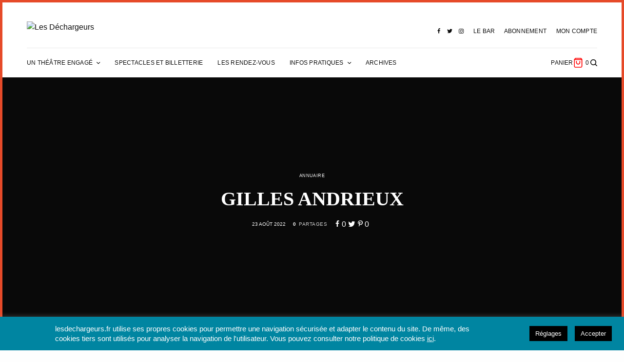

--- FILE ---
content_type: text/html; charset=utf-8
request_url: https://www.lesdechargeurs.fr/gilles-andrieux/
body_size: 42729
content:
<!DOCTYPE html>
<html lang="fr-FR" xmlns:og="http://opengraphprotocol.org/schema/" xmlns:fb="http://www.facebook.com/2008/fbml">
<head>
  <meta charset="UTF-8">
  <meta name="viewport" content="width=device-width, initial-scale=1, maximum-scale=1, viewport-fit=cover">
  <link rel="profile" href="http://gmpg.org/xfn/11">
  <link rel="pingback" href="/xmlrpc.php">
  <title>GILLES ANDRIEUX &#8211; Les Déchargeurs</title>
  <script>
  window._wca = window._wca || [];
  </script>
  <link rel='dns-prefetch' href='//unpkg.com'>
  <link rel='dns-prefetch' href='//stats.wp.com'>
  <link rel='dns-prefetch' href='//cdn.plyr.io'>
  <link rel='dns-prefetch' href='//www.googletagmanager.com'>
  <link rel='dns-prefetch' href='//theissue.fuelthemes.net'>
  <link rel="alternate" type="application/rss+xml" title="Les Déchargeurs &raquo; Flux" href="/feed/">
  <link rel="alternate" type="application/rss+xml" title="Les Déchargeurs &raquo; Flux des commentaires" href="/comments/feed/">
  <link rel="alternate" type="application/rss+xml" title="Les Déchargeurs &raquo; GILLES ANDRIEUX Flux des commentaires" href="/gilles-andrieux/feed/">
  <meta property="og:title" content="GILLES ANDRIEUX">
  <meta property="og:description" content="GILLES ANDRIEUX&nbsp;Parle-leur de batailles, de rois et d'éléphantsmusicien, interprète Gilles est un compositeur, arrangeur et musicien poly-instrumentiste.&nbsp;Depuis trente ans, il évolue à travers la diversité des musiques turques. C'est en 1">
  <meta property="og:type" content="article">
  <meta property="og:url" content="https://lesdechargeurs.fr/gilles-andrieux/">
  <meta property="og:site_name" content="Les Déchargeurs">
  <meta name="twitter:title" content="GILLES ANDRIEUX">
  <meta name="twitter:card" content="summary">
  <meta name="twitter:site" content="byDechargeurs">
  <meta name="twitter:description" content="GILLES ANDRIEUX&nbsp;Parle-leur de batailles, de rois et d'éléphantsmusicien, interprète Gilles est un compositeur, arrangeur et musicien poly-instrumentiste.&nbsp;Depuis trente ans, il évolue à travers la diversité des musiques turques. C'est en 1">
  <meta name="twitter:url" content="https://lesdechargeurs.fr/gilles-andrieux/">
  <meta property="og:image" content="https://lesdechargeurs.fr/wp-content/uploads/2021/05/annua.jpg">
  <meta name="twitter:image" content="https://lesdechargeurs.fr/wp-content/uploads/2021/05/annua.jpg">
  <script type="text/javascript">
  window._wpemojiSettings = {"baseUrl":"https:\/\/s.w.org\/images\/core\/emoji\/14.0.0\/72x72\/","ext":".png","svgUrl":"https:\/\/s.w.org\/images\/core\/emoji\/14.0.0\/svg\/","svgExt":".svg","source":{"concatemoji":"https:\/\/lesdechargeurs.fr\/wp-includes\/js\/wp-emoji-release.min.js?ver=6.1.1"}};
  /*! This file is auto-generated */
  !function(e,a,t){var n,r,o,i=a.createElement("canvas"),p=i.getContext&&i.getContext("2d");function s(e,t){var a=String.fromCharCode,e=(p.clearRect(0,0,i.width,i.height),p.fillText(a.apply(this,e),0,0),i.toDataURL());return p.clearRect(0,0,i.width,i.height),p.fillText(a.apply(this,t),0,0),e===i.toDataURL()}function c(e){var t=a.createElement("script");t.src=e,t.defer=t.type="text/javascript",a.getElementsByTagName("head")[0].appendChild(t)}for(o=Array("flag","emoji"),t.supports={everything:!0,everythingExceptFlag:!0},r=0;r<o.length;r++)t.supports[o[r]]=function(e){if(p&&p.fillText)switch(p.textBaseline="top",p.font="600 32px Arial",e){case"flag":return s([127987,65039,8205,9895,65039],[127987,65039,8203,9895,65039])?!1:!s([55356,56826,55356,56819],[55356,56826,8203,55356,56819])&&!s([55356,57332,56128,56423,56128,56418,56128,56421,56128,56430,56128,56423,56128,56447],[55356,57332,8203,56128,56423,8203,56128,56418,8203,56128,56421,8203,56128,56430,8203,56128,56423,8203,56128,56447]);case"emoji":return!s([129777,127995,8205,129778,127999],[129777,127995,8203,129778,127999])}return!1}(o[r]),t.supports.everything=t.supports.everything&&t.supports[o[r]],"flag"!==o[r]&&(t.supports.everythingExceptFlag=t.supports.everythingExceptFlag&&t.supports[o[r]]);t.supports.everythingExceptFlag=t.supports.everythingExceptFlag&&!t.supports.flag,t.DOMReady=!1,t.readyCallback=function(){t.DOMReady=!0},t.supports.everything||(n=function(){t.readyCallback()},a.addEventListener?(a.addEventListener("DOMContentLoaded",n,!1),e.addEventListener("load",n,!1)):(e.attachEvent("onload",n),a.attachEvent("onreadystatechange",function(){"complete"===a.readyState&&t.readyCallback()})),(e=t.source||{}).concatemoji?c(e.concatemoji):e.wpemoji&&e.twemoji&&(c(e.twemoji),c(e.wpemoji)))}(window,document,window._wpemojiSettings);
  </script>
  <style type="text/css">
  img.wp-smiley,
  img.emoji {
        display: inline !important;
        border: none !important;
        box-shadow: none !important;
        height: 1em !important;
        width: 1em !important;
        margin: 0 0.07em !important;
        vertical-align: -0.1em !important;
        background: none !important;
        padding: 0 !important;
  }
  </style>
  <link rel='stylesheet' id='wp-block-library-css' href='/wp-includes/css/dist/block-library/style.min.css?ver=6.1.1' type='text/css' media='all'>
  <style id='wp-block-library-inline-css' type='text/css'>
  .has-text-align-justify{text-align:justify;}
  </style>
  <link rel='stylesheet' id='wc-block-vendors-style-css' href='/wp-content/plugins/woocommerce/packages/woocommerce-blocks/build/vendors-style.css?ver=4.7.2' type='text/css' media='all'>
  <link rel='stylesheet' id='wc-block-style-css' href='/wp-content/plugins/woocommerce/packages/woocommerce-blocks/build/style.css?ver=4.7.2' type='text/css' media='all'>
  <link rel='stylesheet' id='classic-theme-styles-css' href='/wp-includes/css/classic-themes.min.css?ver=1' type='text/css' media='all'>
  <style id='global-styles-inline-css' type='text/css'>
  body{--wp--preset--color--black: #000000;--wp--preset--color--cyan-bluish-gray: #abb8c3;--wp--preset--color--white: #ffffff;--wp--preset--color--pale-pink: #f78da7;--wp--preset--color--vivid-red: #cf2e2e;--wp--preset--color--luminous-vivid-orange: #ff6900;--wp--preset--color--luminous-vivid-amber: #fcb900;--wp--preset--color--light-green-cyan: #7bdcb5;--wp--preset--color--vivid-green-cyan: #00d084;--wp--preset--color--pale-cyan-blue: #8ed1fc;--wp--preset--color--vivid-cyan-blue: #0693e3;--wp--preset--color--vivid-purple: #9b51e0;--wp--preset--color--thb-accent: #e64a29;--wp--preset--gradient--vivid-cyan-blue-to-vivid-purple: linear-gradient(135deg,rgba(6,147,227,1) 0%,rgb(155,81,224) 100%);--wp--preset--gradient--light-green-cyan-to-vivid-green-cyan: linear-gradient(135deg,rgb(122,220,180) 0%,rgb(0,208,130) 100%);--wp--preset--gradient--luminous-vivid-amber-to-luminous-vivid-orange: linear-gradient(135deg,rgba(252,185,0,1) 0%,rgba(255,105,0,1) 100%);--wp--preset--gradient--luminous-vivid-orange-to-vivid-red: linear-gradient(135deg,rgba(255,105,0,1) 0%,rgb(207,46,46) 100%);--wp--preset--gradient--very-light-gray-to-cyan-bluish-gray: linear-gradient(135deg,rgb(238,238,238) 0%,rgb(169,184,195) 100%);--wp--preset--gradient--cool-to-warm-spectrum: linear-gradient(135deg,rgb(74,234,220) 0%,rgb(151,120,209) 20%,rgb(207,42,186) 40%,rgb(238,44,130) 60%,rgb(251,105,98) 80%,rgb(254,248,76) 100%);--wp--preset--gradient--blush-light-purple: linear-gradient(135deg,rgb(255,206,236) 0%,rgb(152,150,240) 100%);--wp--preset--gradient--blush-bordeaux: linear-gradient(135deg,rgb(254,205,165) 0%,rgb(254,45,45) 50%,rgb(107,0,62) 100%);--wp--preset--gradient--luminous-dusk: linear-gradient(135deg,rgb(255,203,112) 0%,rgb(199,81,192) 50%,rgb(65,88,208) 100%);--wp--preset--gradient--pale-ocean: linear-gradient(135deg,rgb(255,245,203) 0%,rgb(182,227,212) 50%,rgb(51,167,181) 100%);--wp--preset--gradient--electric-grass: linear-gradient(135deg,rgb(202,248,128) 0%,rgb(113,206,126) 100%);--wp--preset--gradient--midnight: linear-gradient(135deg,rgb(2,3,129) 0%,rgb(40,116,252) 100%);--wp--preset--duotone--dark-grayscale: url('#wp-duotone-dark-grayscale');--wp--preset--duotone--grayscale: url('#wp-duotone-grayscale');--wp--preset--duotone--purple-yellow: url('#wp-duotone-purple-yellow');--wp--preset--duotone--blue-red: url('#wp-duotone-blue-red');--wp--preset--duotone--midnight: url('#wp-duotone-midnight');--wp--preset--duotone--magenta-yellow: url('#wp-duotone-magenta-yellow');--wp--preset--duotone--purple-green: url('#wp-duotone-purple-green');--wp--preset--duotone--blue-orange: url('#wp-duotone-blue-orange');--wp--preset--font-size--small: 13px;--wp--preset--font-size--medium: 20px;--wp--preset--font-size--large: 36px;--wp--preset--font-size--x-large: 42px;--wp--preset--spacing--20: 0.44rem;--wp--preset--spacing--30: 0.67rem;--wp--preset--spacing--40: 1rem;--wp--preset--spacing--50: 1.5rem;--wp--preset--spacing--60: 2.25rem;--wp--preset--spacing--70: 3.38rem;--wp--preset--spacing--80: 5.06rem;}:where(.is-layout-flex){gap: 0.5em;}body .is-layout-flow > .alignleft{float: left;margin-inline-start: 0;margin-inline-end: 2em;}body .is-layout-flow > .alignright{float: right;margin-inline-start: 2em;margin-inline-end: 0;}body .is-layout-flow > .aligncenter{margin-left: auto !important;margin-right: auto !important;}body .is-layout-constrained > .alignleft{float: left;margin-inline-start: 0;margin-inline-end: 2em;}body .is-layout-constrained > .alignright{float: right;margin-inline-start: 2em;margin-inline-end: 0;}body .is-layout-constrained > .aligncenter{margin-left: auto !important;margin-right: auto !important;}body .is-layout-constrained > :where(:not(.alignleft):not(.alignright):not(.alignfull)){max-width: var(--wp--style--global--content-size);margin-left: auto !important;margin-right: auto !important;}body .is-layout-constrained > .alignwide{max-width: var(--wp--style--global--wide-size);}body .is-layout-flex{display: flex;}body .is-layout-flex{flex-wrap: wrap;align-items: center;}body .is-layout-flex > *{margin: 0;}:where(.wp-block-columns.is-layout-flex){gap: 2em;}.has-black-color{color: var(--wp--preset--color--black) !important;}.has-cyan-bluish-gray-color{color: var(--wp--preset--color--cyan-bluish-gray) !important;}.has-white-color{color: var(--wp--preset--color--white) !important;}.has-pale-pink-color{color: var(--wp--preset--color--pale-pink) !important;}.has-vivid-red-color{color: var(--wp--preset--color--vivid-red) !important;}.has-luminous-vivid-orange-color{color: var(--wp--preset--color--luminous-vivid-orange) !important;}.has-luminous-vivid-amber-color{color: var(--wp--preset--color--luminous-vivid-amber) !important;}.has-light-green-cyan-color{color: var(--wp--preset--color--light-green-cyan) !important;}.has-vivid-green-cyan-color{color: var(--wp--preset--color--vivid-green-cyan) !important;}.has-pale-cyan-blue-color{color: var(--wp--preset--color--pale-cyan-blue) !important;}.has-vivid-cyan-blue-color{color: var(--wp--preset--color--vivid-cyan-blue) !important;}.has-vivid-purple-color{color: var(--wp--preset--color--vivid-purple) !important;}.has-black-background-color{background-color: var(--wp--preset--color--black) !important;}.has-cyan-bluish-gray-background-color{background-color: var(--wp--preset--color--cyan-bluish-gray) !important;}.has-white-background-color{background-color: var(--wp--preset--color--white) !important;}.has-pale-pink-background-color{background-color: var(--wp--preset--color--pale-pink) !important;}.has-vivid-red-background-color{background-color: var(--wp--preset--color--vivid-red) !important;}.has-luminous-vivid-orange-background-color{background-color: var(--wp--preset--color--luminous-vivid-orange) !important;}.has-luminous-vivid-amber-background-color{background-color: var(--wp--preset--color--luminous-vivid-amber) !important;}.has-light-green-cyan-background-color{background-color: var(--wp--preset--color--light-green-cyan) !important;}.has-vivid-green-cyan-background-color{background-color: var(--wp--preset--color--vivid-green-cyan) !important;}.has-pale-cyan-blue-background-color{background-color: var(--wp--preset--color--pale-cyan-blue) !important;}.has-vivid-cyan-blue-background-color{background-color: var(--wp--preset--color--vivid-cyan-blue) !important;}.has-vivid-purple-background-color{background-color: var(--wp--preset--color--vivid-purple) !important;}.has-black-border-color{border-color: var(--wp--preset--color--black) !important;}.has-cyan-bluish-gray-border-color{border-color: var(--wp--preset--color--cyan-bluish-gray) !important;}.has-white-border-color{border-color: var(--wp--preset--color--white) !important;}.has-pale-pink-border-color{border-color: var(--wp--preset--color--pale-pink) !important;}.has-vivid-red-border-color{border-color: var(--wp--preset--color--vivid-red) !important;}.has-luminous-vivid-orange-border-color{border-color: var(--wp--preset--color--luminous-vivid-orange) !important;}.has-luminous-vivid-amber-border-color{border-color: var(--wp--preset--color--luminous-vivid-amber) !important;}.has-light-green-cyan-border-color{border-color: var(--wp--preset--color--light-green-cyan) !important;}.has-vivid-green-cyan-border-color{border-color: var(--wp--preset--color--vivid-green-cyan) !important;}.has-pale-cyan-blue-border-color{border-color: var(--wp--preset--color--pale-cyan-blue) !important;}.has-vivid-cyan-blue-border-color{border-color: var(--wp--preset--color--vivid-cyan-blue) !important;}.has-vivid-purple-border-color{border-color: var(--wp--preset--color--vivid-purple) !important;}.has-vivid-cyan-blue-to-vivid-purple-gradient-background{background: var(--wp--preset--gradient--vivid-cyan-blue-to-vivid-purple) !important;}.has-light-green-cyan-to-vivid-green-cyan-gradient-background{background: var(--wp--preset--gradient--light-green-cyan-to-vivid-green-cyan) !important;}.has-luminous-vivid-amber-to-luminous-vivid-orange-gradient-background{background: var(--wp--preset--gradient--luminous-vivid-amber-to-luminous-vivid-orange) !important;}.has-luminous-vivid-orange-to-vivid-red-gradient-background{background: var(--wp--preset--gradient--luminous-vivid-orange-to-vivid-red) !important;}.has-very-light-gray-to-cyan-bluish-gray-gradient-background{background: var(--wp--preset--gradient--very-light-gray-to-cyan-bluish-gray) !important;}.has-cool-to-warm-spectrum-gradient-background{background: var(--wp--preset--gradient--cool-to-warm-spectrum) !important;}.has-blush-light-purple-gradient-background{background: var(--wp--preset--gradient--blush-light-purple) !important;}.has-blush-bordeaux-gradient-background{background: var(--wp--preset--gradient--blush-bordeaux) !important;}.has-luminous-dusk-gradient-background{background: var(--wp--preset--gradient--luminous-dusk) !important;}.has-pale-ocean-gradient-background{background: var(--wp--preset--gradient--pale-ocean) !important;}.has-electric-grass-gradient-background{background: var(--wp--preset--gradient--electric-grass) !important;}.has-midnight-gradient-background{background: var(--wp--preset--gradient--midnight) !important;}.has-small-font-size{font-size: var(--wp--preset--font-size--small) !important;}.has-medium-font-size{font-size: var(--wp--preset--font-size--medium) !important;}.has-large-font-size{font-size: var(--wp--preset--font-size--large) !important;}.has-x-large-font-size{font-size: var(--wp--preset--font-size--x-large) !important;}
  .wp-block-navigation a:where(:not(.wp-element-button)){color: inherit;}
  :where(.wp-block-columns.is-layout-flex){gap: 2em;}
  .wp-block-pullquote{font-size: 1.5em;line-height: 1.6;}
  </style>
  <link rel='stylesheet' id='cookie-law-info-css' href='/wp-content/plugins/cookie-law-info/public/css/cookie-law-info-public.css?ver=2.0.4' type='text/css' media='all'>
  <link rel='stylesheet' id='cookie-law-info-gdpr-css' href='/wp-content/plugins/cookie-law-info/public/css/cookie-law-info-gdpr.css?ver=2.0.4' type='text/css' media='all'>
  <link rel='stylesheet' id='style-css' href='/wp-content/plugins/dechargeurs//css/styles.css?ver=6.1.1' type='text/css' media='all'>
  <link rel='stylesheet' id='DOPBSP-css-dopselect-css' href='/wp-content/plugins/dopbsp-2/libraries/css/jquery.dop.Select.css?ver=6.1.1' type='text/css' media='all'>
  <link rel='stylesheet' id='ttt-pnwc-css' href='/wp-content/plugins/popup-notices-for-woocommerce/src/assets/dist/frontend/css/ttt-pnwc.min.css?ver=221122-123427' type='text/css' media='all'>
  <style id='woocommerce-inline-inline-css' type='text/css'>
  .woocommerce form .form-row .required { visibility: visible; }
  </style>
  <link rel='stylesheet' id='thb-app-css' href='/wp-content/themes/theissue/assets/css/app.css?ver=1.6.5.1' type='text/css' media='all'>
  <link rel='stylesheet' id='thb-post-detail-css' href='/wp-content/themes/theissue/assets/css/app-post-detail.css?ver=1.6.5.1' type='text/css' media='all'>
  <style id='thb-post-detail-inline-css' type='text/css'>
  body,h1, .h1, h2, .h2, h3, .h3, h4, .h4, h5, .h5, h6, .h6,.thb-lightbox-button .thb-lightbox-text,.post .post-category,.post.thumbnail-seealso .thb-seealso-text,.thb-entry-footer,.smart-list .smart-list-title .smart-list-count,.smart-list .thb-smart-list-content .smart-list-count,.thb-carousel.bottom-arrows .slick-bottom-arrows,.thb-hotspot-container,.thb-pin-it-container .thb-pin-it,label,input[type="text"],input[type="password"],input[type="date"],input[type="datetime"],input[type="email"],input[type="number"],input[type="search"],input[type="tel"],input[type="time"],input[type="url"],textarea,.testimonial-author,.thb-article-sponsors,input[type="submit"],submit,.button,.btn,.btn-block,.btn-text,.post .post-gallery .thb-post-icon,.post .thb-post-bottom,.woocommerce-MyAccount-navigation,.featured_image_credit,.widget .thb-widget-title,.thb-readmore .thb-readmore-title,.widget.thb_widget_instagram .thb-instagram-header,.widget.thb_widget_instagram .thb-instagram-footer,.thb-instagram-row figure .instagram-link,.widget.thb_widget_top_reviews .post .widget-review-title-holder .thb-widget-score,.thb-instagram-row figure,.widget.thb_widget_top_categories .thb-widget-category-link .thb-widget-category-name,.widget.thb_widget_twitter .thb-twitter-user,.widget.thb_widget_twitter .thb-tweet .thb-tweet-time,.widget.thb_widget_twitter .thb-tweet .thb-tweet-actions,.thb-social-links-container,.login-page-form,.woocommerce .woocommerce-form-login .lost_password,.woocommerce-message, .woocommerce-error, .woocommerce-notice, .woocommerce-info,.woocommerce-success,.select2,.woocommerce-MyAccount-content legend,.shop_table,.thb-lightbox-button .thb-lightbox-thumbs,.post.thumbnail-style6 .post-gallery .now-playing,.widget.thb_widget_top_reviews .post .widget-review-title-holder .thb-widget-score strong,.post.thumbnail-style8 .thumb_large_count,.post.thumbnail-style4 .thumb_count,.post .thb-read-more {}.post-title h1,.post-title h2,.post-title h3,.post-title h4,.post-title h5,.post-title h6 {font-family:Sinkin Sans, 'BlinkMacSystemFont', -apple-system, 'Roboto', 'Lucida Sans';}.post-content,.post-excerpt,.thb-article-subscribe p,.thb-article-author p,.commentlist .comment p, .commentlist .review p,.thb-executive-summary,.thb-newsletter-form p,.search-title p,.thb-product-detail .product-information .woocommerce-product-details__short-description,.widget:not(.woocommerce) p,.thb-author-info .thb-author-page-description p,.wpb_text_column,.no-vc,.woocommerce-tabs .wc-tab,.woocommerce-tabs .wc-tab p:not(.stars),.thb-pricing-table .pricing-container .pricing-description,.content404 p,.subfooter p {}.thb-full-menu {}.thb-mobile-menu,.thb-secondary-menu {}.thb-dropcap-on .post-detail .post-content>p:first-of-type:first-letter,.thb-dropcap-on .post-detail .post-content>.row:first-of-type .columns:first-of-type .wpb_text_column:first-of-type .wpb_wrapper>p:first-of-type:first-letter {}.widget.style1 .thb-widget-title,.widget.style2 .thb-widget-title,.widget.style3 .thb-widget-title {}em {}label {}input[type="submit"],submit,.button,.btn,.btn-block,.btn-text {}.article-container .post-content,.article-container .post-content p:not(.wp-block-cover-text) {font-weight:normal;}.post .post-category {font-weight:normal;font-size:9px;}.post-detail .thb-executive-summary li {}.post .post-excerpt {}.thb-full-menu>li>a:not(.logolink) {font-weight:500;font-size:12px;letter-spacing:0.02em !important;}.thb-full-menu li .sub-menu li a {}.thb-mobile-menu>li>a {}.thb-mobile-menu .sub-menu a {}.thb-secondary-menu a {}#mobile-menu .menu-footer {}#mobile-menu .thb-social-links-container .thb-social-link-wrap .thb-social-link .thb-social-icon-container {}.widget .thb-widget-title,.widget.style2 .thb-widget-title,.widget.style3 .thb-widget-title{font-size:14px;}.footer .widget .thb-widget-title,.footer .widget.style2 .thb-widget-title,.footer .widget.style3 .thb-widget-title {}.footer .widget,.footer .widget p {font-weight:500;font-size:12px;letter-spacing:0.02em !important;}.subfooter .thb-full-menu>li>a:not(.logolink) {}.subfooter p {}.subfooter .thb-social-links-container.thb-social-horizontal .thb-social-link-wrap .thb-social-icon-container,.subfooter.style6 .thb-social-links-container.thb-social-horizontal .thb-social-link-wrap .thb-social-icon-container {}#scroll_to_top {font-size:11px;}.search-title p {}@media screen and (min-width:1024px) {h1,.h1 {}}h1,.h1 {}@media screen and (min-width:1024px) {h2 {}}h2 {}@media screen and (min-width:1024px) {h3 {}}h3 {}@media screen and (min-width:1024px) {h4 {}}h4 {}@media screen and (min-width:1024px) {h5 {}}h5 {}h6 {font-size:10px;}.logo-holder .logolink .logoimg {max-height:100px;}.logo-holder .logolink .logoimg[src$=".svg"] {max-height:100%;height:100px;}@media screen and (max-width:1023px) {.header.header-mobile .logo-holder .logolink .logoimg {max-height:40px;}.header.header-mobile .logo-holder .logolink .logoimg[src$=".svg"] {max-height:100%;height:40px;}}.header.fixed:not(.header-mobile) .logo-holder .logolink .logoimg {max-height:13px;}.header.fixed:not(.header-mobile) .logo-holder .logolink .logoimg {max-height:100%;height:13px;}#mobile-menu .logolink .logoimg {max-height:100px;}#mobile-menu .logolink .logoimg {max-height:100%;height:100px;}.header:not(.fixed):not(.header-mobile):not(.style1) {padding-top:25px;}.header.style1 .header-logo-row {padding-top:25px;}.header:not(.header-mobile):not(.fixed) .logo-holder {padding-top:14px;padding-bottom:30px;}a:hover,h1 small, h2 small, h3 small, h4 small, h5 small, h6 small,h1 small a, h2 small a, h3 small a, h4 small a, h5 small a, h6 small a,.secondary-area .thb-follow-holder .sub-menu .subscribe_part .thb-newsletter-form h4,.secondary-area .thb-follow-holder .sub-menu .subscribe_part .thb-newsletter-form .newsletter-form .btn:hover,.thb-full-menu.thb-standard > li.current-menu-item:not(.has-hash) > a,.thb-full-menu > li > a:not(.logolink)[data-filter].active,.thb-dropdown-color-dark .thb-full-menu .sub-menu li a:hover,#mobile-menu.dark .thb-mobile-menu > li > a:hover,#mobile-menu.dark .sub-menu a:hover,#mobile-menu.dark .thb-secondary-menu a:hover,.thb-secondary-menu a:hover,.post .thb-read-more:hover,.post:not(.white-post-content) .thb-post-bottom.sponsored-bottom ul li,.post:not(.white-post-content) .thb-post-bottom .post-share:hover,.thb-dropcap-on .post-detail .post-content>p:first-of-type:first-letter,.thb-dropcap-on .post-detail .post-content>.row:first-of-type .columns:first-of-type .wpb_text_column:first-of-type .wpb_wrapper>p:first-of-type:first-letter,.post-detail .thb-executive-summary li:before,.thb-readmore p a,input[type="submit"].white:hover,.button.white:hover,.btn.white:hover,input[type="submit"].style2.accent,.button.style2.accent,.btn.style2.accent,.search-title h1 strong,.thb-author-page-meta a:hover,.widget.thb_widget_top_reviews .post .widget-review-title-holder .thb-widget-score strong,.thb-autotype .thb-autotype-entry,.thb_location_container.row .thb_location h5,.thb-page-menu li:hover a, .thb-page-menu li.current_page_item a,.thb-tabs.style3 .vc_tta-panel-heading h4 a:hover,.thb-tabs.style3 .vc_tta-panel-heading h4 a.active,.thb-tabs.style4 .vc_tta-panel-heading h4 a:hover,.thb-tabs.style4 .vc_tta-panel-heading h4 a.active,.thb-iconbox.top.type5 .iconbox-content .thb-read-more,.thb-testimonials.style7 .testimonial-author cite,.thb-testimonials.style7 .testimonial-author span,.thb-article-reactions .row .columns .thb-reaction.active .thb-reaction-count,.thb-article-sponsors .sponsored-by,.thb-cookie-bar .thb-cookie-text a,.thb-pricing-table.style2 .pricing-container .thb_pricing_head .thb-price,.thb-hotspot-container .product-hotspots .product-title .hotspots-buynow,.plyr--full-ui input[type=range],.woocommerce-checkout-payment .wc_payment_methods .wc_payment_method.payment_method_paypal .about_paypal,.has-thb-accent-color,.wp-block-button .wp-block-button__link.has-thb-accent-color {color:#e64a29;}.columns.thb-light-column .thb-newsletter-form .btn:hover,.secondary-area .thb-trending-holder .thb-full-menu li.menu-item-has-children .sub-menu .thb-trending .thb-trending-tabs a.active,.thb-full-menu.thb-line-marker > li > a:before,#mobile-menu.dark .widget.thb_widget_subscribe .btn:hover,.post .thb-read-more:after,.post.style4 .post-gallery:after,.post.style5 .post-inner-content,.post.style13 .post-gallery:after,.smart-list .smart-list-title .smart-list-count,.smart-list.smart-list-v3 .thb-smart-list-nav .arrow:not(.disabled):hover,.thb-custom-checkbox input[type="checkbox"]:checked + label:before,input[type="submit"]:not(.white):not(.grey):not(.style2):not(.white):not(.add_to_cart_button):not(.accent):hover,.button:not(.white):not(.grey):not(.style2):not(.white):not(.add_to_cart_button):not(.accent):hover,.btn:not(.white):not(.grey):not(.style2):not(.white):not(.add_to_cart_button):not(.accent):hover,input[type="submit"].grey:hover,.button.grey:hover,.btn.grey:hover,input[type="submit"].accent, input[type="submit"].checkout,.button.accent,.button.checkout,.btn.accent,.btn.checkout,input[type="submit"].style2.accent:hover,.button.style2.accent:hover,.btn.style2.accent:hover,.btn-text.style3 .circle-btn,.widget.thb_widget_top_categories .thb-widget-category-link:hover .thb-widget-category-name,.thb-progressbar .thb-progress span,.thb-page-menu.style1 li:hover a, .thb-page-menu.style1 li.current_page_item a,.thb-client-row.thb-opacity.with-accent .thb-client:hover,.thb-client-row .style4 .accent-color,.thb-tabs.style1 .vc_tta-panel-heading h4 a:before,.thb-testimonials.style7 .thb-carousel .slick-dots .select,.thb-categorylinks.style2 a:after,.thb-category-card:hover,.thb-hotspot-container .thb-hotspot.pin-accent,.pagination ul .page-numbers.current, .pagination ul .page-numbers:not(.dots):hover,.pagination .nav-links .page-numbers.current,.pagination .nav-links .page-numbers:not(.dots):hover,.woocommerce-pagination ul .page-numbers.current,.woocommerce-pagination ul .page-numbers:not(.dots):hover,.woocommerce-pagination .nav-links .page-numbers.current,.woocommerce-pagination .nav-links .page-numbers:not(.dots):hover,.plyr__control--overlaid,.plyr--video .plyr__control.plyr__tab-focus, .plyr--video .plyr__control:hover, .plyr--video .plyr__control[aria-expanded=true],.badge.onsale,.demo_store,.products .product .product_after_title .button:hover:after,.woocommerce-MyAccount-navigation ul li:hover a, .woocommerce-MyAccount-navigation ul li.is-active a,.has-thb-accent-background-color,.wp-block-button .wp-block-button__link.has-thb-accent-background-color {background-color:#e64a29;}.thb-dark-mode-on .btn.grey:hover,.thb-dark-mode-on .thb-pricing-table.style2 .pricing-container .btn:hover,.thb-dark-mode-on .woocommerce-checkout-payment .wc_payment_methods+.place-order .button:hover {background-color:#e64a29;}input[type="submit"].accent:hover, input[type="submit"].checkout:hover,.button.accent:hover,.button.checkout:hover,.btn.accent:hover,.btn.checkout:hover {background-color:#cf4325;}.post-detail .post-split-title-container,.thb-article-reactions .row .columns .thb-reaction.active .thb-reaction-image,.secondary-area .thb-follow-holder .sub-menu .subscribe_part {background-color:rgba(230,74,41, 0.05) !important;}.post.style6.style6-bg .post-inner-content {background-color:rgba(230,74,41, 0.15);}.thb-lightbox-button:hover {background-color:rgba(230,74,41, 0.05);}.thb-tabs.style3 .vc_tta-panel-heading h4 a:before {background-color:rgba(230,74,41, 0.4);}.secondary-area .thb-trending-holder .thb-full-menu li.menu-item-has-children .sub-menu .thb-trending .thb-trending-tabs a.active,.post .post-title a:hover > span,.post.sticky .post-title a>span,.thb-lightbox-button:hover,.thb-custom-checkbox label:before,input[type="submit"].style2.accent,.button.style2.accent,.btn.style2.accent,.thb-page-menu.style1 li:hover a, .thb-page-menu.style1 li.current_page_item a,.thb-client-row.has-border.thb-opacity.with-accent .thb-client:hover,.thb-iconbox.top.type5,.thb-article-reactions .row .columns .thb-reaction:hover .thb-reaction-image,.thb-article-reactions .row .columns .thb-reaction.active .thb-reaction-image,.pagination ul .page-numbers.current, .pagination ul .page-numbers:not(.dots):hover,.pagination .nav-links .page-numbers.current,.pagination .nav-links .page-numbers:not(.dots):hover,.woocommerce-pagination ul .page-numbers.current,.woocommerce-pagination ul .page-numbers:not(.dots):hover,.woocommerce-pagination .nav-links .page-numbers.current,.woocommerce-pagination .nav-links .page-numbers:not(.dots):hover,.woocommerce-MyAccount-navigation ul li:hover a, .woocommerce-MyAccount-navigation ul li.is-active a {border-color:#e64a29;}.thb-page-menu.style1 li:hover + li a, .thb-page-menu.style1 li.current_page_item + li a,.woocommerce-MyAccount-navigation ul li:hover + li a, .woocommerce-MyAccount-navigation ul li.is-active + li a {border-top-color:#e64a29;}.text-underline-style:after, .post-detail .post-content > p > a:after, .post-detail .post-content>ul:not([class])>li>a:after, .post-detail .post-content>ol:not([class])>li>a:after, .wpb_text_column p > a:after, .smart-list .thb-smart-list-content p > a:after, .post-gallery-content .thb-content-row .columns.image-text p>a:after {border-bottom-color:#e64a29;}.secondary-area .thb-trending-holder .thb-full-menu li.menu-item-has-children .sub-menu .thb-trending .thb-trending-tabs a.active + a {border-left-color:#e64a29;}.header.fixed .thb-reading-indicator .thb-indicator .indicator-hover,.header.fixed .thb-reading-indicator .thb-indicator .indicator-arrow,.commentlist .comment .reply a:hover svg path,.commentlist .review .reply a:hover svg path,.btn-text.style4 .arrow svg:first-child,.thb-iconbox.top.type5 .iconbox-content .thb-read-more svg,.thb-iconbox.top.type5 .iconbox-content .thb-read-more svg .bar,.thb-article-review.style2 .thb-article-figure .thb-average .thb-hexagon path {fill:#e64a29;}@media screen and (-ms-high-contrast:active), (-ms-high-contrast:none) {.header.fixed .thb-reading-indicator:hover .thb-indicator .indicator-hover {fill:#e64a29;}}.header.fixed .thb-reading-indicator .thb-indicator .indicator-fill {stroke:#e64a29;}.thb-tabs.style2 .vc_tta-panel-heading h4 a.active {-moz-box-shadow:inset 0 -3px 0 #e64a29, 0 1px 0 #e64a29;-webkit-box-shadow:inset 0 -3px 0 #e64a29, 0 1px 0 #e64a29;box-shadow:inset 0 -3px 0 #e64a29, 0 1px 0 #e64a29;}.footer,.footer p,.footer.dark,.footer.dark p {color:#ffffff;}.post:not(.post-white-title):not(.featured-style):not(.white-post-content) .post-title a { color:#e64a29 !important; }.page-id-173992 #wrapper div[role="main"],.postid-173992 #wrapper div[role="main"] {}#mobile-menu {background-color: !important;background-image:url(https://theissue.fuelthemes.net/issue-19/wp-content/uploads/sites/19/2019/02/mobile_bg-1.jpg) !important;background-repeat:no-repeat !important;}.thb-full-menu .sub-menu,.thb-dropdown-color-dark .thb-full-menu .sub-menu {background-color:#fcfaf9 !important;}.footer {background-color:#000000 !important;}.subfooter {background-color:#d1c8c8 !important;}.footer {padding-top:70px;}.subfooter .footer-logo-holder .logoimg {max-height:22px;}.thb-borders {border-color:#e64a29;}@media only screen and (min-width:40.063em) {.thb-borders {border-width:5px;}.thb-borders-on #wrapper {padding:5px;}}.post.style10 .style10-content-column {justify-content:center;display:flex;flex-direction:column;}.post.style18 .post-inner-content {background:#e42525;}.thb-post-grid.thb-post-grid-style10 .post.featured-style {max-height:420px;}.thb-post-background.thb-post-background-style3 {height:60vh;}@media only screen and (min-width:1024px) {.post.style5 .post-inner-content {padding:70px 100px;}}.post .thb-post-bottom {font-size:9px;}.widget.thb_widget_top_categories .thb-widget-category-link .thb-widget-category-name {font-size:9px;}.thb-post-carousel .post.style6.style6-border h5 {font-size:15px;}.thb-post-carousel.thb-post-carousel-style1 h5,.thb-post-grid.thb-post-grid-style11 .post.style6 h5 {font-size:18px;}.thb-post-grid.thb-post-grid-style10 .post.featured-style h4 {font-size:20px;}.btn.large {font-size:10px;}input[type="submit"].white, .button.white, .btn.white {background:#fff;color:#fff;}input[type="submit"].pill-radius, .button.pill-radius, .btn.pill-radius {border-radius:0px;}input[type="submit"].white:hover, .button.white:hover, .btn.white:hover {color:#ececec;}.thb_title.style2 h2 {line-height:40px;}
  </style>
  <link rel='stylesheet' id='thb-woocommerce-css' href='/wp-content/themes/theissue/assets/css/app-woocommerce.css?ver=1.6.5.1' type='text/css' media='all'>
  <link rel='stylesheet' id='thb-style-css' href='/wp-content/themes/theissue-child/style.css?ver=1.6.5.1' type='text/css' media='all'>
  <link rel='stylesheet' id='thb-self-hosted-1-css' href='https://theissue.fuelthemes.net/issue-19/wp-content/uploads/sites/19/2020/12/sinkinsans.css?ver=1.6.5.1' type='text/css' media='all'>
  <link rel='stylesheet' id='wp_mailjet_subscribe_widget-widget-front-styles-css' href='/wp-content/plugins/mailjet-for-wordpress/src/widget/css/front-widget.css?ver=5.2.12' type='text/css' media='all'>
  <link rel='stylesheet' id='perfect-scrollbar-css' href='/wp-content/plugins/woocommerce-modal-fly-cart-pro/assets/perfect-scrollbar/css/perfect-scrollbar.min.css?ver=6.1.1' type='text/css' media='all'>
  <link rel='stylesheet' id='perfect-scrollbar-theme-css' href='/wp-content/plugins/woocommerce-modal-fly-cart-pro/assets/perfect-scrollbar/css/custom-theme.css?ver=6.1.1' type='text/css' media='all'>
  <link rel='stylesheet' id='wcspc-fonts-css' href='/wp-content/plugins/woocommerce-modal-fly-cart-pro/assets/css/fonts.css?ver=6.1.1' type='text/css' media='all'>
  <link rel='stylesheet' id='wcspc-frontend-css' href='/wp-content/plugins/woocommerce-modal-fly-cart-pro/assets/css/frontend.css?ver=6.1.1' type='text/css' media='all'>
  <link rel='stylesheet' id='popup-maker-site-css' href='/wp-content/uploads/pum/pum-site-styles.css?generated=1694092204&#038;ver=1.17.0' type='text/css' media='all'>
  <link rel='stylesheet' id='sib-front-css-css' href='/wp-content/plugins/mailin/css/mailin-front.css?ver=6.1.1' type='text/css' media='all'>
  <link rel='stylesheet' id='site-reviews-css' href='/wp-content/plugins/site-reviews/assets/styles/minimal.css?ver=6.2.0' type='text/css' media='all'>
  <style id='site-reviews-inline-css' type='text/css'>
  .glsr-star-empty,.glsr-star-rating--stars[class*=" s"]>span{background-image:url(/wp-content/plugins/site-reviews/assets/images/star-empty.svg)!important}.glsr-field-is-invalid .glsr-star-rating--stars[class*=" s"]>span{background-image:url(/wp-content/plugins/site-reviews/assets/images/star-error.svg)!important}.glsr-star-half{background-image:url(/wp-content/plugins/site-reviews/assets/images/star-half.svg)!important}.glsr-star-full,.glsr-star-rating--stars[class*=" s"]>span.gl-active,.glsr-star-rating--stars[class*=" s"]>span.gl-active.gl-selected{background-image:url(/wp-content/plugins/site-reviews/assets/images/star-full.svg)!important}

  </style>
  <link rel='stylesheet' id='jetpack_css-css' href='/wp-content/plugins/jetpack/css/jetpack.css?ver=9.6.3' type='text/css' media='all'>
  <script type='text/javascript' src='/wp-includes/js/jquery/jquery.min.js?ver=3.6.1' id='jquery-core-js'></script>
  <script type='text/javascript' src='/wp-includes/js/jquery/jquery-migrate.min.js?ver=3.3.2' id='jquery-migrate-js'></script>
  <script type='text/javascript' id='cookie-law-info-js-extra'>
  /* <![CDATA[ */
  var Cli_Data = {"nn_cookie_ids":[],"cookielist":[],"non_necessary_cookies":[],"ccpaEnabled":"","ccpaRegionBased":"","ccpaBarEnabled":"","strictlyEnabled":["necessary","obligatoire"],"ccpaType":"gdpr","js_blocking":"1","custom_integration":"","triggerDomRefresh":"","secure_cookies":""};
  var cli_cookiebar_settings = {"animate_speed_hide":"500","animate_speed_show":"500","background":"#0085a1","border":"#b1a6a6c2","border_on":"","button_1_button_colour":"#000000","button_1_button_hover":"#000000","button_1_link_colour":"#ffffff","button_1_as_button":"1","button_1_new_win":"","button_2_button_colour":"#333","button_2_button_hover":"#292929","button_2_link_colour":"#ffffff","button_2_as_button":"","button_2_hidebar":"","button_3_button_colour":"#000000","button_3_button_hover":"#000000","button_3_link_colour":"#ffffff","button_3_as_button":"1","button_3_new_win":"","button_4_button_colour":"#000000","button_4_button_hover":"#000000","button_4_link_colour":"#ffffff","button_4_as_button":"1","button_7_button_colour":"#969696","button_7_button_hover":"#787878","button_7_link_colour":"#fff","button_7_as_button":"1","button_7_new_win":"","font_family":"inherit","header_fix":"","notify_animate_hide":"1","notify_animate_show":"","notify_div_id":"#cookie-law-info-bar","notify_position_horizontal":"right","notify_position_vertical":"bottom","scroll_close":"","scroll_close_reload":"","accept_close_reload":"","reject_close_reload":"","showagain_tab":"","showagain_background":"#fff","showagain_border":"#000","showagain_div_id":"#cookie-law-info-again","showagain_x_position":"100px","text":"#ffffff","show_once_yn":"","show_once":"10000","logging_on":"","as_popup":"","popup_overlay":"1","bar_heading_text":"","cookie_bar_as":"banner","popup_showagain_position":"bottom-right","widget_position":"left"};
  var log_object = {"ajax_url":"https:\/\/lesdechargeurs.fr\/wp-admin\/admin-ajax.php"};
  /* ]]> */
  </script>
  <script type='text/javascript' src='/wp-content/plugins/cookie-law-info/public/js/cookie-law-info-public.js?ver=2.0.4' id='cookie-law-info-js'></script>
  <script type='text/javascript' src='/wp-content/plugins/dopbsp-2/libraries/js/dop-prototypes.js?ver=6.1.1' id='DOP-js-prototypes-js'></script>
  <script type='text/javascript' src='/wp-content/plugins/dopbsp-2/assets/js/jquery.dop.frontend.BSPSearchWidget.js?ver=6.1.1' id='DOPBSP-js-frontend-search-widget-js'></script>
  <script type='text/javascript' id='wp_mailjet_subscribe_widget-front-script-js-extra'>
  /* <![CDATA[ */
  var mjWidget = {"ajax_url":"https:\/\/lesdechargeurs.fr\/wp-admin\/admin-ajax.php"};
  /* ]]> */
  </script>
  <script type='text/javascript' src='/wp-content/plugins/mailjet-for-wordpress/src/widget/js/front-widget.js?ver=6.1.1' id='wp_mailjet_subscribe_widget-front-script-js'></script>
  <script type='text/javascript' id='google_gtagjs-js-after'>
  window.dataLayer = window.dataLayer || [];function gtag(){dataLayer.push(arguments);}
  gtag('set', 'linker', {"domains":["lesdechargeurs.fr"]} );
  gtag("js", new Date());
  gtag("set", "developer_id.dZTNiMT", true);
  gtag("config", "UA-201814394-1", {"anonymize_ip":true});
  gtag("config", "G-QQ16H7C2B8");
  </script>
  <script type='text/javascript' id='sib-front-js-js-extra'>
  /* <![CDATA[ */
  var sibErrMsg = {"invalidMail":"Veuillez entrer une adresse e-mail valide.","requiredField":"Veuillez compl\u00e9ter les champs obligatoires.","invalidDateFormat":"Veuillez entrer une date valide.","invalidSMSFormat":"Veuillez entrer une num\u00e9ro de t\u00e9l\u00e9phone valide."};
  var ajax_sib_front_object = {"ajax_url":"https:\/\/lesdechargeurs.fr\/wp-admin\/admin-ajax.php","ajax_nonce":"7fe85fd1e5","flag_url":"https:\/\/lesdechargeurs.fr\/wp-content\/plugins\/mailin\/img\/flags\/"};
  /* ]]> */
  </script>
  <script type='text/javascript' src='/wp-content/plugins/mailin/js/mailin-front.js?ver=1639046622' id='sib-front-js-js'></script>
  <link rel="https://api.w.org/" href="/wp-json/">
  <link rel="alternate" type="application/json" href="/wp-json/wp/v2/posts/173992">
  <link rel="EditURI" type="application/rsd+xml" title="RSD" href="/xmlrpc.php?rsd">
  <link rel="wlwmanifest" type="application/wlwmanifest+xml" href="/wp-includes/wlwmanifest.xml">
  <link rel="canonical" href="/gilles-andrieux/">
  <link rel='shortlink' href='/?p=173992'>
  <link rel="alternate" type="application/json+oembed" href="/wp-json/oembed/1.0/embed?url=https%3A%2F%2Fwww.lesdechargeurs.fr%2Fgilles-andrieux%2F">
  <link rel="alternate" type="text/xml+oembed" href="/wp-json/oembed/1.0/embed?url=https%3A%2F%2Fwww.lesdechargeurs.fr%2Fgilles-andrieux%2F&#038;format=xml">
  <style type='text/css'>
  img#wpstats{display:none}
  </style><noscript>
  <style>

  .woocommerce-product-gallery{ opacity: 1 !important; }
  </style></noscript>
  <style type="text/css">
                                .wcspc-count,
                .wcspc-area{
                        background: #48468b             }
                                                .wcspc-count,
                .wcspc-count i,
                .wcspc-area-top.wcspc-items .wcspc-item-inner .wcspc-item-remove:before,
                .wcspc-area .wcspc-area-bot .wcspc-total .wcspc-total-inner,
                .wcspc-area-bot .wcspc-action .wcspc-action-inner > div a,
                .wcspc-area-bot .wcspc-continue span,
                .wcspc-area .wcspc-close{
                        color: #ffffff;
                }
                                                .wcspc-count span,
                .wcspc-area-bot .wcspc-action .wcspc-action-inner > div a{
                        background: #dd3333;
                }
                                                .wcspc-area-bot .wcspc-action .wcspc-action-inner > div a{
                        border:2px solid #dd3333;
                }
                                                .wcspc-area-bot .wcspc-action .wcspc-action-inner > div a:hover,
                .wcspc-area-top.wcspc-items .wcspc-item-inner .wcspc-item-remove:hover:before,
                .wcspc-area-bot .wcspc-continue span:hover,
                .wcspc-area .wcspc-close:hover{
                        color:#dd3333;
                }
                                
  </style>
  <style type="text/css">
  body.custom-background #wrapper div[role="main"] { background-color: #ffffff; }
  </style>
  <link rel="icon" href="/wp-content/uploads/2021/06/D2-48x48.png" sizes="32x32">
  <link rel="icon" href="/wp-content/uploads/2021/06/D2.png" sizes="192x192">
  <link rel="apple-touch-icon" href="/wp-content/uploads/2021/06/D2-180x180.png">
  <meta name="msapplication-TileImage" content="https://lesdechargeurs.fr/wp-content/uploads/2021/06/D2.png">
  <style type="text/css" id="wp-custom-css">
                        .related.products {
  display: none;
  }               
  </style><noscript>
  <style>

  .wpb_animate_when_almost_visible { opacity: 1; }
  </style></noscript>
  <style>
                                form#sib_signup_form_2 p.sib-alert-message {
    padding: 6px 12px;
    margin-bottom: 20px;
    border: 1px solid transparent;
    border-radius: 4px;
    -webkit-box-sizing: border-box;
    -moz-box-sizing: border-box;
    box-sizing: border-box;
  }
  form#sib_signup_form_2 p.sib-alert-message-error {
    background-color: #f2dede;
    border-color: #ebccd1;
    color: #a94442;
  }
  form#sib_signup_form_2 p.sib-alert-message-success {
    background-color: #dff0d8;
    border-color: #d6e9c6;
    color: #3c763d;
  }
  form#sib_signup_form_2 p.sib-alert-message-warning {
    background-color: #fcf8e3;
    border-color: #faebcc;
    color: #8a6d3b;
  }                       
  </style>
  <style id='core-block-supports-inline-css' type='text/css'>

  .wp-block-columns.wp-container-2{flex-wrap:nowrap;}
  </style>
</head>
<body class="post-template-default single single-post postid-173992 single-format-standard wp-custom-logo theme-theissue woocommerce-no-js thb-dropcap-off fixed-header-on fixed-header-scroll-off thb-dropdown-color-light right-click-off thb-borders-on thb-pinit-on thb-boxed-off thb-dark-mode-off thb-capitalize-off thb-parallax-off thb-single-product-ajax-on thb-article-sidebar-mobile-off wpb-js-composer js-comp-ver-6.6.0 vc_responsive">
  <svg xmlns="http://www.w3.org/2000/svg" viewbox="0 0 0 0" width="0" height="0" focusable="false" role="none" style="visibility: hidden; position: absolute; left: -9999px; overflow: hidden;">
  <defs>
    <filter id="wp-duotone-dark-grayscale">
      <fecolormatrix color-interpolation-filters="sRGB" type="matrix" values=".299 .587 .114 0 0 .299 .587 .114 0 0 .299 .587 .114 0 0 .299 .587 .114 0 0"></fecolormatrix>
      <fecomponenttransfer color-interpolation-filters="sRGB">
        <fefuncr type="table" tablevalues="0 0.49803921568627"></fefuncr>
        <fefuncg type="table" tablevalues="0 0.49803921568627"></fefuncg>
        <fefuncb type="table" tablevalues="0 0.49803921568627"></fefuncb>
        <fefunca type="table" tablevalues="1 1"></fefunca>
      </fecomponenttransfer>
      <fecomposite in2="SourceGraphic" operator="in"></fecomposite>
    </filter>
  </defs></svg><svg xmlns="http://www.w3.org/2000/svg" viewbox="0 0 0 0" width="0" height="0" focusable="false" role="none" style="visibility: hidden; position: absolute; left: -9999px; overflow: hidden;">
  <defs>
    <filter id="wp-duotone-grayscale">
      <fecolormatrix color-interpolation-filters="sRGB" type="matrix" values=".299 .587 .114 0 0 .299 .587 .114 0 0 .299 .587 .114 0 0 .299 .587 .114 0 0"></fecolormatrix>
      <fecomponenttransfer color-interpolation-filters="sRGB">
        <fefuncr type="table" tablevalues="0 1"></fefuncr>
        <fefuncg type="table" tablevalues="0 1"></fefuncg>
        <fefuncb type="table" tablevalues="0 1"></fefuncb>
        <fefunca type="table" tablevalues="1 1"></fefunca>
      </fecomponenttransfer>
      <fecomposite in2="SourceGraphic" operator="in"></fecomposite>
    </filter>
  </defs></svg><svg xmlns="http://www.w3.org/2000/svg" viewbox="0 0 0 0" width="0" height="0" focusable="false" role="none" style="visibility: hidden; position: absolute; left: -9999px; overflow: hidden;">
  <defs>
    <filter id="wp-duotone-purple-yellow">
      <fecolormatrix color-interpolation-filters="sRGB" type="matrix" values=".299 .587 .114 0 0 .299 .587 .114 0 0 .299 .587 .114 0 0 .299 .587 .114 0 0"></fecolormatrix>
      <fecomponenttransfer color-interpolation-filters="sRGB">
        <fefuncr type="table" tablevalues="0.54901960784314 0.98823529411765"></fefuncr>
        <fefuncg type="table" tablevalues="0 1"></fefuncg>
        <fefuncb type="table" tablevalues="0.71764705882353 0.25490196078431"></fefuncb>
        <fefunca type="table" tablevalues="1 1"></fefunca>
      </fecomponenttransfer>
      <fecomposite in2="SourceGraphic" operator="in"></fecomposite>
    </filter>
  </defs></svg><svg xmlns="http://www.w3.org/2000/svg" viewbox="0 0 0 0" width="0" height="0" focusable="false" role="none" style="visibility: hidden; position: absolute; left: -9999px; overflow: hidden;">
  <defs>
    <filter id="wp-duotone-blue-red">
      <fecolormatrix color-interpolation-filters="sRGB" type="matrix" values=".299 .587 .114 0 0 .299 .587 .114 0 0 .299 .587 .114 0 0 .299 .587 .114 0 0"></fecolormatrix>
      <fecomponenttransfer color-interpolation-filters="sRGB">
        <fefuncr type="table" tablevalues="0 1"></fefuncr>
        <fefuncg type="table" tablevalues="0 0.27843137254902"></fefuncg>
        <fefuncb type="table" tablevalues="0.5921568627451 0.27843137254902"></fefuncb>
        <fefunca type="table" tablevalues="1 1"></fefunca>
      </fecomponenttransfer>
      <fecomposite in2="SourceGraphic" operator="in"></fecomposite>
    </filter>
  </defs></svg><svg xmlns="http://www.w3.org/2000/svg" viewbox="0 0 0 0" width="0" height="0" focusable="false" role="none" style="visibility: hidden; position: absolute; left: -9999px; overflow: hidden;">
  <defs>
    <filter id="wp-duotone-midnight">
      <fecolormatrix color-interpolation-filters="sRGB" type="matrix" values=".299 .587 .114 0 0 .299 .587 .114 0 0 .299 .587 .114 0 0 .299 .587 .114 0 0"></fecolormatrix>
      <fecomponenttransfer color-interpolation-filters="sRGB">
        <fefuncr type="table" tablevalues="0 0"></fefuncr>
        <fefuncg type="table" tablevalues="0 0.64705882352941"></fefuncg>
        <fefuncb type="table" tablevalues="0 1"></fefuncb>
        <fefunca type="table" tablevalues="1 1"></fefunca>
      </fecomponenttransfer>
      <fecomposite in2="SourceGraphic" operator="in"></fecomposite>
    </filter>
  </defs></svg><svg xmlns="http://www.w3.org/2000/svg" viewbox="0 0 0 0" width="0" height="0" focusable="false" role="none" style="visibility: hidden; position: absolute; left: -9999px; overflow: hidden;">
  <defs>
    <filter id="wp-duotone-magenta-yellow">
      <fecolormatrix color-interpolation-filters="sRGB" type="matrix" values=".299 .587 .114 0 0 .299 .587 .114 0 0 .299 .587 .114 0 0 .299 .587 .114 0 0"></fecolormatrix>
      <fecomponenttransfer color-interpolation-filters="sRGB">
        <fefuncr type="table" tablevalues="0.78039215686275 1"></fefuncr>
        <fefuncg type="table" tablevalues="0 0.94901960784314"></fefuncg>
        <fefuncb type="table" tablevalues="0.35294117647059 0.47058823529412"></fefuncb>
        <fefunca type="table" tablevalues="1 1"></fefunca>
      </fecomponenttransfer>
      <fecomposite in2="SourceGraphic" operator="in"></fecomposite>
    </filter>
  </defs></svg><svg xmlns="http://www.w3.org/2000/svg" viewbox="0 0 0 0" width="0" height="0" focusable="false" role="none" style="visibility: hidden; position: absolute; left: -9999px; overflow: hidden;">
  <defs>
    <filter id="wp-duotone-purple-green">
      <fecolormatrix color-interpolation-filters="sRGB" type="matrix" values=".299 .587 .114 0 0 .299 .587 .114 0 0 .299 .587 .114 0 0 .299 .587 .114 0 0"></fecolormatrix>
      <fecomponenttransfer color-interpolation-filters="sRGB">
        <fefuncr type="table" tablevalues="0.65098039215686 0.40392156862745"></fefuncr>
        <fefuncg type="table" tablevalues="0 1"></fefuncg>
        <fefuncb type="table" tablevalues="0.44705882352941 0.4"></fefuncb>
        <fefunca type="table" tablevalues="1 1"></fefunca>
      </fecomponenttransfer>
      <fecomposite in2="SourceGraphic" operator="in"></fecomposite>
    </filter>
  </defs></svg><svg xmlns="http://www.w3.org/2000/svg" viewbox="0 0 0 0" width="0" height="0" focusable="false" role="none" style="visibility: hidden; position: absolute; left: -9999px; overflow: hidden;">
  <defs>
    <filter id="wp-duotone-blue-orange">
      <fecolormatrix color-interpolation-filters="sRGB" type="matrix" values=".299 .587 .114 0 0 .299 .587 .114 0 0 .299 .587 .114 0 0 .299 .587 .114 0 0"></fecolormatrix>
      <fecomponenttransfer color-interpolation-filters="sRGB">
        <fefuncr type="table" tablevalues="0.098039215686275 1"></fefuncr>
        <fefuncg type="table" tablevalues="0 0.66274509803922"></fefuncg>
        <fefuncb type="table" tablevalues="0.84705882352941 0.41960784313725"></fefuncb>
        <fefunca type="table" tablevalues="1 1"></fefunca>
      </fecomponenttransfer>
      <fecomposite in2="SourceGraphic" operator="in"></fecomposite>
    </filter>
  </defs></svg>
  <div class="thb-borders"></div>
  <div id="wrapper" class="thb-page-transition-off">
    <header class="header fixed fixed-article header-full-width fixed-header-full-width-on light-header thb-fixed-shadow-style1">
      <div class="row full-width-row">
        <div class="small-12 columns">
          <div class="thb-navbar">
            <div class="fixed-logo-holder">
              <div class="mobile-toggle-holder">
                <div class="mobile-toggle">
                  <span></span><span></span><span></span>
                </div>
              </div>
              <div class="logo-holder fixed-logo-holder">
                <a href="/" class="logolink" title="Les Déchargeurs"><img src="/wp-content/uploads/2021/05/carre.gif" class="logoimg logo-dark" alt="Les Déchargeurs" data-logo-alt="https://lesdechargeurs.fr/wp-content/uploads/2021/05/carre.gif"></a>
              </div>
            </div>
            <div class="fixed-title-holder">
              <span>Lecture en cours</span>
              <div class="fixed-article-title">
                <h6 id="page-title">GILLES ANDRIEUX</h6>
              </div>
            </div>
            <div class="fixed-article-shares">
              <div class="thb-social-fixed sharing-counts-on">
                <div class="social-button-holder">
                  <span class="thb-social-icon"><i class="thb-icon-facebook"></i></span> <span class="thb-social-count">0</span>
                </div>
                <div class="social-button-holder">
                  <span class="thb-social-icon"><i class="thb-icon-pinterest"></i></span> <span class="thb-social-count">0</span>
                </div>
                <div class="social-button-holder">
                  <span class="thb-social-icon"><i class="thb-icon-twitter"></i></span>
                </div>
                <div class="social-button-holder"></div>
              </div>
            </div>
          </div>
        </div>
      </div>
    </header>
    <div class="mobile-header-holder">
      <header class="header header-mobile header-mobile-style1 light-header">
        <div class="row">
          <div class="small-3 columns">
            <div class="mobile-toggle-holder">
              <div class="mobile-toggle">
                <span></span><span></span><span></span>
              </div>
            </div>
          </div>
          <div class="small-6 columns">
            <div class="logo-holder mobile-logo-holder">
              <a href="/" class="logolink" title="Les Déchargeurs"><img src="/wp-content/uploads/2021/05/LESDECHARGEURS.png" class="logoimg logo-dark" alt="Les Déchargeurs" data-logo-alt="https://lesdechargeurs.fr/wp-content/uploads/2021/05/LESDECHARGEURS.png"></a>
            </div>
          </div>
          <div class="small-3 columns">
            <div class="secondary-area">
              <div class="thb-cart-holder" style="padding-left:0px !important">
                <ul class="thb-full-menu thb-standard">
                  <li class="menu-item-has-children">
                    <a>PANIER <svg version="1.1" class="thb-cart-icon" style="width:20px;height:20px;color:#ff0000" xmlns="http://www.w3.org/2000/svg" xmlns:xlink="http://www.w3.org/1999/xlink" x="0px" y="0px" viewbox="0 0 12 14" enable-background="new 0 0 12 14" xml:space="preserve">
                    <path d="M12,2.3c0-0.1,0-0.3-0.1-0.4l-1.6-1.8C10.1,0,10,0,9.8,0H2.1C2,0,1.8,0,1.7,0.2L0.1,2C0,2,0,2.1,0,2.3h0v9.5 C0,13,0.9,14,2.1,14h7.6c1.2,0,2.2-1,2.2-2.2L12,2.3L12,2.3z M2.4,1.1h7.1l0.6,0.7H1.8L2.4,1.1z M10.8,11.8c0,0.6-0.5,1.1-1,1.1 H2.1c-0.6,0-1-0.5-1-1.1V2.9h9.7V11.8z M6,9.6c1.7,0,3-1.4,3-3.1V4.9c0-0.3-0.3-0.6-0.6-0.6c-0.3,0-0.6,0.3-0.6,0.6v1.6 C7.9,7.6,7,8.4,6,8.4c-1.1,0-1.9-0.9-1.9-1.9V4.9c0-0.3-0.3-0.6-0.6-0.6c-0.3,0-0.6,0.3-0.6,0.6v1.6C2.9,8.2,4.3,9.6,6,9.6z"></path></svg> <span class="float_count">0</span></a>
                    <div class="sub-menu">
                      <div class="widget woocommerce widget_shopping_cart">
                        <div class="widget_shopping_cart_content"></div>
                      </div>
                    </div>
                  </li>
                </ul>
              </div>
              <div class="thb-search-holder" style="padding-left:3px !important">
                <svg version="1.1" class="thb-search-icon" xmlns="http://www.w3.org/2000/svg" xmlns:xlink="http://www.w3.org/1999/xlink" x="0px" y="0px" viewbox="0 0 14 14" enable-background="new 0 0 14 14" xml:space="preserve" width="14" height="14">
                <path d="M13.8,12.7l-3-3c0.8-1,1.3-2.3,1.3-3.8c0-3.3-2.7-6-6.1-6C2.7,0,0,2.7,0,6c0,3.3,2.7,6,6.1,6c1.4,0,2.6-0.5,3.6-1.2l3,3 c0.1,0.1,0.3,0.2,0.5,0.2c0.2,0,0.4-0.1,0.5-0.2C14.1,13.5,14.1,13,13.8,12.7z M1.5,6c0-2.5,2-4.5,4.5-4.5c2.5,0,4.5,2,4.5,4.5 c0,2.5-2,4.5-4.5,4.5C3.5,10.5,1.5,8.5,1.5,6z"></path></svg>
              </div>
            </div>
          </div>
        </div>
      </header>
    </div>
    <header class="header style5 thb-main-header light-header">
      <div class="row align-middle">
        <div class="small-6 columns">
          <div class="logo-holder">
            <a href="/" class="logolink" title="Les Déchargeurs"><img src="/wp-content/uploads/2021/05/Lblref-new.png" class="logoimg logo-dark" alt="Les Déchargeurs" data-logo-alt="https://lesdechargeurs.fr/wp-content/uploads/2021/05/Lblref-new.png"></a>
          </div>
        </div>
        <div class="small-6 columns">
          <div class="thb_header_right">
            <div style="font-weight: 500; font-size: 12px; letter-spacing: 0.02em;">
              <i class="thb-icon-facebook"></i>&nbsp;&nbsp;&nbsp;&nbsp;<i class="thb-icon-twitter"></i>&nbsp;&nbsp;&nbsp;&nbsp;<i class="thb-icon-instagram"></i>&nbsp;&nbsp;&nbsp;&nbsp;&nbsp;&nbsp;<a href="/restaurant-et-bar/">LE BAR</a>&nbsp;&nbsp;&nbsp;&nbsp;&nbsp;&nbsp;<a href="/la-carte-traverse/">ABONNEMENT</a>&nbsp;&nbsp;&nbsp;&nbsp;&nbsp;&nbsp;<a href="/mon-compte/">MON COMPTE</a>
            </div>
          </div>
        </div>
      </div>
      <div class="header-menu-row">
        <div class="row">
          <div class="small-12 columns">
            <div class="thb-navbar">
              <nav class="full-menu">
                <ul id="menu-principal" class="thb-full-menu thb-standard">
                  <li id="menu-item-179724" class="menu-item menu-item-type-post_type menu-item-object-page menu-item-has-children menu-item-179724">
                    <a href="/un-theatre/"><span>UN THÉÂTRE ENGAGÉ</span></a>
                    <ul class="sub-menu">
                      <li id="menu-item-1832" class="menu-item menu-item-type-custom menu-item-object-custom menu-item-1832">
                        <a href="/un-theatre-engage/#histoire"><span>UNE BELLE HISTOIRE</span></a>
                      </li>
                      <li id="menu-item-1833" class="menu-item menu-item-type-custom menu-item-object-custom menu-item-1833">
                        <a href="/un-theatre-engage/#nespaces"><span>NOUVEAUX ESPACES</span></a>
                      </li>
                      <li id="menu-item-8100" class="menu-item menu-item-type-custom menu-item-object-custom menu-item-8100">
                        <a href="/un-theatre-engage/#programmation"><span>LE VIVANT AU PROGRAMME</span></a>
                      </li>
                      <li id="menu-item-1834" class="menu-item menu-item-type-custom menu-item-object-custom menu-item-1834">
                        <a href="/un-theatre-engage/#politique"><span>POLITIQUE D&rsquo;ACCUEIL</span></a>
                      </li>
                      <li id="menu-item-1835" class="menu-item menu-item-type-custom menu-item-object-custom menu-item-1835">
                        <a href="/un-theatre-engage/#equipe"><span>UNE ÉQUIPE ACCESSIBLE</span></a>
                      </li>
                      <li id="menu-item-9060" class="menu-item menu-item-type-post_type menu-item-object-page menu-item-9060">
                        <a href="/nos-partenaires/"><span>IlS ROULENT AVEC NOUS</span></a>
                      </li>
                    </ul>
                  </li>
                  <li id="menu-item-8703" class="menu-item menu-item-type-post_type menu-item-object-page menu-item-8703">
                    <a href="/spectacles-et-billetterie/"><span>SPECTACLES ET BILLETTERIE</span></a>
                  </li>
                  <li id="menu-item-8704" class="menu-item menu-item-type-post_type menu-item-object-page menu-item-8704">
                    <a href="/rencontres-et-evenements/"><span>LES RENDEZ-VOUS</span></a>
                  </li>
                  <li id="menu-item-1726" class="menu-item menu-item-type-post_type menu-item-object-page menu-item-has-children menu-item-1726">
                    <a href="/infos-pratiques/"><span>INFOS PRATIQUES</span></a>
                    <ul class="sub-menu">
                      <li id="menu-item-1826" class="menu-item menu-item-type-post_type menu-item-object-page menu-item-1826">
                        <a href="/venir-au-theatre/"><span>ACCÈS ET HORAIRES</span></a>
                      </li>
                      <li id="menu-item-1827" class="menu-item menu-item-type-post_type menu-item-object-page menu-item-1827">
                        <a href="/tarifs-reservations/"><span>TARIFS ET RÉSERVATIONS</span></a>
                      </li>
                      <li id="menu-item-1828" class="menu-item menu-item-type-post_type menu-item-object-page menu-item-1828">
                        <a href="/restaurant-et-bar/"><span>LE BAR</span></a>
                      </li>
                      <li id="menu-item-1840" class="menu-item menu-item-type-post_type menu-item-object-page menu-item-1840">
                        <a href="/le-foyer/"><span>L’AGORA</span></a>
                      </li>
                      <li id="menu-item-1825" class="menu-item menu-item-type-post_type menu-item-object-page menu-item-1825">
                        <a href="/location-de-salles-paris/"><span>LOUER UN ESPACE</span></a>
                      </li>
                      <li id="menu-item-8145" class="menu-item menu-item-type-post_type menu-item-object-page menu-item-8145">
                        <a href="/pour-les-compagnies/"><span></span>
                        <div style="font-size: xx-small; color: red;">
                          <span>[PRO]</span>
                        </div>POUR LES COMPAGNIES</a>
                      </li>
                      <li id="menu-item-493284" class="menu-item menu-item-type-post_type menu-item-object-page menu-item-493284">
                        <a href="/bureau-daccompagnement/"><span></span>
                        <div style="font-size: xx-small; color: red;">
                          <span>[NOUVEAU]</span>
                        </div>BUREAU D’ACCOMPAGNEMENT</a>
                      </li>
                    </ul>
                  </li>
                  <li id="menu-item-382355" class="menu-item menu-item-type-post_type menu-item-object-page menu-item-382355">
                    <a href="/saisons-precedentes/"><span>ARCHIVES</span></a>
                  </li>
                </ul>
              </nav>
              <div class="secondary-area">
                <div class="thb-cart-holder" style="padding-left:0px !important">
                  <ul class="thb-full-menu thb-standard">
                    <li class="menu-item-has-children">
                      <a>PANIER <svg version="1.1" class="thb-cart-icon" style="width:20px;height:20px;color:#ff0000" xmlns="http://www.w3.org/2000/svg" xmlns:xlink="http://www.w3.org/1999/xlink" x="0px" y="0px" viewbox="0 0 12 14" enable-background="new 0 0 12 14" xml:space="preserve">
                      <path d="M12,2.3c0-0.1,0-0.3-0.1-0.4l-1.6-1.8C10.1,0,10,0,9.8,0H2.1C2,0,1.8,0,1.7,0.2L0.1,2C0,2,0,2.1,0,2.3h0v9.5 C0,13,0.9,14,2.1,14h7.6c1.2,0,2.2-1,2.2-2.2L12,2.3L12,2.3z M2.4,1.1h7.1l0.6,0.7H1.8L2.4,1.1z M10.8,11.8c0,0.6-0.5,1.1-1,1.1 H2.1c-0.6,0-1-0.5-1-1.1V2.9h9.7V11.8z M6,9.6c1.7,0,3-1.4,3-3.1V4.9c0-0.3-0.3-0.6-0.6-0.6c-0.3,0-0.6,0.3-0.6,0.6v1.6 C7.9,7.6,7,8.4,6,8.4c-1.1,0-1.9-0.9-1.9-1.9V4.9c0-0.3-0.3-0.6-0.6-0.6c-0.3,0-0.6,0.3-0.6,0.6v1.6C2.9,8.2,4.3,9.6,6,9.6z"></path></svg> <span class="float_count">0</span></a>
                      <div class="sub-menu">
                        <div class="widget woocommerce widget_shopping_cart">
                          <div class="widget_shopping_cart_content"></div>
                        </div>
                      </div>
                    </li>
                  </ul>
                </div>
                <div class="thb-search-holder" style="padding-left:3px !important">
                  <svg version="1.1" class="thb-search-icon" xmlns="http://www.w3.org/2000/svg" xmlns:xlink="http://www.w3.org/1999/xlink" x="0px" y="0px" viewbox="0 0 14 14" enable-background="new 0 0 14 14" xml:space="preserve" width="14" height="14">
                  <path d="M13.8,12.7l-3-3c0.8-1,1.3-2.3,1.3-3.8c0-3.3-2.7-6-6.1-6C2.7,0,0,2.7,0,6c0,3.3,2.7,6,6.1,6c1.4,0,2.6-0.5,3.6-1.2l3,3 c0.1,0.1,0.3,0.2,0.5,0.2c0.2,0,0.4-0.1,0.5-0.2C14.1,13.5,14.1,13,13.8,12.7z M1.5,6c0-2.5,2-4.5,4.5-4.5c2.5,0,4.5,2,4.5,4.5 c0,2.5-2,4.5-4.5,4.5C3.5,10.5,1.5,8.5,1.5,6z"></path></svg>
                </div>
              </div>
            </div>
          </div>
        </div>
      </div>
    </header>
    <div role="main">
      <div id="infinite-article" data-infinite="off" data-security="a4606c4698">
        <div class="post-detail-row">
          <div class="article-container">
            <article itemscope itemtype="http://schema.org/Article" class="post post-detail post-detail-style5 post-white-title post-173992 type-post status-publish format-standard has-post-thumbnail hentry category-annuaire tag-parle-leur-de-batailles-de-rois-et-delephants thb-post-share-style5" id="post-173992" data-id="173992" data-url="https://lesdechargeurs.fr/gilles-andrieux/">
              <div class="post-over-title-container">
                <div class="row align-center">
                  <div class="small-12 medium-10 large-8 columns">
                    <div class="post-title-container">
                      <aside class="post-category post-detail-category">
                        <a href="/categorie/annuaire/" rel="category tag">ANNUAIRE</a>
                      </aside>
                      <header class="post-title entry-header">
                        <h1 class="entry-title" itemprop="headline">GILLES ANDRIEUX</h1>
                      </header>
                      <div class="thb-post-title-bottom thb-post-share-style5">
                        <div class="thb-post-title-inline-author">
                          <div class="author-and-date">
                            <div class="thb-post-date">
                              23 août 2022
                            </div>
                          </div>
                        </div>
                        <div class="thb-social-top style5 sharing-counts-on">
                          <div class="thb-social-total">
                            <span class="thb-social-total-count">0</span> <span class="thb-social-total-text">Partages</span>
                          </div>
                          <div class="thb-social-top-buttons">
                            <div class="social-button-holder">
                              <span class="thb-social-icon"><i class="thb-icon-facebook"></i></span> <span class="thb-social-count">0</span>
                            </div>
                            <div class="social-button-holder">
                              <span class="thb-social-icon"><i class="thb-icon-twitter"></i></span>
                            </div>
                            <div class="social-button-holder">
                              <span class="thb-social-icon"><i class="thb-icon-pinterest"></i></span> <span class="thb-social-count">0</span>
                            </div>
                            <div class="social-button-holder"></div>
                          </div>
                        </div>
                      </div>
                    </div>
                  </div>
                </div>
                <div class="thb-article-featured-image thb-parallax" data-video="" data-override="off"><img width="1600" height="789" src="/wp-content/uploads/2021/05/annua-20x10.jpg" class="attachment-theissue-full-x2 size-theissue-full-x2 thb-lazyload lazyload wp-post-image" alt="" decoding="async" sizes="(max-width: 1600px) 100vw, 1600px" data-src="/wp-content/uploads/2021/05/annua-1600x789.jpg" data-sizes="auto" data-srcset="/wp-content/uploads/2021/05/annua-1600x789.jpg 1600w, /wp-content/uploads/2021/05/annua-300x148.jpg 300w, /wp-content/uploads/2021/05/annua-1024x505.jpg 1024w, /wp-content/uploads/2021/05/annua-768x379.jpg 768w, /wp-content/uploads/2021/05/annua-1536x758.jpg 1536w, /wp-content/uploads/2021/05/annua-370x182.jpg 370w, /wp-content/uploads/2021/05/annua-800x395.jpg 800w, /wp-content/uploads/2021/05/annua-185x91.jpg 185w, /wp-content/uploads/2021/05/annua-740x365.jpg 740w, /wp-content/uploads/2021/05/annua-20x10.jpg 20w, /wp-content/uploads/2021/05/annua-400x197.jpg 400w, /wp-content/uploads/2021/05/annua-600x296.jpg 600w, /wp-content/uploads/2021/05/annua-97x48.jpg 97w"></div>
              </div>
              <div class="row">
                <div class="small-12 columns">
                  <div class="post-share-center-container">
                    <div class="thb-post-share-container">
                      <div class="post-content-container">
                        <div class="post-content entry-content" itemprop="articleBody">
                          <div class="is-layout-flex wp-container-2 wp-block-columns alignwide">
                            <div class="is-layout-flow wp-block-column">
                              <h3 id="block-02757f65-0d7c-4262-b969-35b418a93669">GILLES ANDRIEUX&nbsp;<br>
                              Parle-leur de batailles, de rois et d&rsquo;éléphants<br>
                              musicien, interprète</h3>
                            </div>
                          </div>
                          <div class="wp-block-media-text alignwide is-stacked-on-mobile" style="grid-template-columns: 37% auto;">
                            <figure class="wp-block-media-text__media">
                              <p><img decoding="async" loading="lazy" class="alignnone wp-image-173993 lazyload" src="[data-uri]" data-src="/wp-content/uploads/2022/08/gilles-1-185x300.png" alt="" width="240" height="389" data-sizes="auto" data-srcset="/wp-content/uploads/2022/08/gilles-1-185x300.png 185w, /wp-content/uploads/2022/08/gilles-1-20x32.png 20w, /wp-content/uploads/2022/08/gilles-1-30x48.png 30w, /wp-content/uploads/2022/08/gilles-1.png 218w" sizes="(max-width: 240px) 100vw, 240px"></p>
                            </figure>
                            <div class="wp-block-media-text__content">
                              <div class="page" title="Page 5">
                                <div class="section">
                                  <div class="layoutArea">
                                    <div class="column">
                                      <div class="page" title="Page 5">
                                        <div class="section">
                                          <div class="layoutArea">
                                            <div class="column">
                                              <div class="page" title="Page 7">
                                                <div class="section">
                                                  <div class="layoutArea">
                                                    <div class="column">
                                                      <p>Gilles est un compositeur, arrangeur et musicien poly-instrumentiste.&nbsp;<br>
                                                      Depuis trente ans, il évolue à travers la diversité des musiques turques. C&rsquo;est en 1975, à l&rsquo;âge de 19 ans, qu&rsquo;il commence l&rsquo;apprentissage du saz sous la direction de Talip Ozkan et étudie la musique des confréries soufies d&rsquo;Istanbul aurpès de Kudsi Erguner. Il noue un dialogue entre les traditions musicales d&rsquo;orient et d&rsquo;occident. Depuis plus de vingt ans, il se produit dans le monde entier. En groupe, en soliste, il s&rsquo;illustre aussi bien au saz, au tanbur plectre et archet, setar, cümbüs, oud et kemençe roumi qu&rsquo;au ney. Musicien sur scène comme en studio, sa discographie est à l&rsquo;image de son parcours : riche et dense. Après sa rencontre avec le compositeur Philippe Eidel, il crée en 1994 le groupe Turkish Blend avec le violoncelliste de jazz Vincent Courtois et compose les morceaux de l&rsquo;album. Depuis, Gilles ne cesse de composer pour le théâtre, la danse, le cinéma, la télévision et différents interprètes.&nbsp;<br>
                                                      Récemment, il a joué en tant que soliste au tanbur avec l&rsquo;orchestre de Nice sous la direction de Marc Foster pour la pièce de musique contemporaine <em>Fantazivariationen</em> de Annette Mengel.&nbsp;</p>
                                                    </div>
                                                  </div>
                                                </div>
                                              </div>
                                            </div>
                                          </div>
                                        </div>
                                      </div>
                                    </div>
                                  </div>
                                </div>
                              </div>
                              <p class="p1">&nbsp;</p>
                            </div>
                          </div>
                        </div>
                        <aside class="thb-article-subscribe thb-newsletter-form">
                          <div class="thb-subscribe-icon-container">
                            <svg version="1.1" class="thb-subscribe-icon" xmlns="http://www.w3.org/2000/svg" xmlns:xlink="http://www.w3.org/1999/xlink" x="0px" y="0px" viewbox="0 0 90 68" style="enable-background:new 0 0 90 68;" xml:space="preserve">
                            <path d="M89.9,7.9c0-4.3-3.6-7.9-7.9-7.9L7.8,0.1C3.5,0.1,0,3.8,0,8.1l0.1,52c0,4.3,3.6,7.9,7.9,7.9l74.2-0.1c4.3,0,7.8-3.6,7.8-8 L89.9,7.9z M7.8,4.4l74.2-0.1c0.4,0,0.8,0.1,1.2,0.2L48.9,39.4c-1,1.1-2.4,1.6-3.9,1.6c-1.5,0-2.8-0.5-3.9-1.6L6.7,4.6 C7,4.5,7.4,4.4,7.8,4.4z M82.2,63.6L7.9,63.8c-2,0-3.7-1.7-3.7-3.7l-0.1-52l34,34.4c1.8,1.8,4.3,2.9,6.8,2.9c2.5,0,5-1.1,6.8-2.9 L85.7,7.9l0.1,52C85.8,61.9,84.2,63.6,82.2,63.6z M80.5,55.7L62.9,40c-0.8-0.7-2.2-0.7-2.9,0.2c-0.7,0.8-0.7,2.2,0.2,3l17.6,15.7 c0.4,0.3,0.9,0.5,1.4,0.5c0.6,0,1.1-0.2,1.6-0.7C81.4,57.8,81.4,56.4,80.5,55.7z M26.9,40.3L9.5,55.8c-0.8,0.7-0.9,2.1-0.2,3 c0.5,0.5,1,0.7,1.7,0.7c0.5,0,0.9-0.2,1.4-0.5l17.3-15.5c0.8-0.7,0.9-2.1,0.2-3C29.1,39.6,27.8,39.5,26.9,40.3z"></path></svg>
                          </div>
                          <h4>Inscrivez-vous à la Newsletter</h4>
                          <p>Et recevez toutes les informations utiles du théâtre Les Déchargeurs.</p>
                          <form class="newsletter-form" action="#" method="post" data-security="36afde7717">
                            <input placeholder="Votre E-Mail" type="text" name="widget_subscribe" class="widget_subscribe large"> <button type="submit" name="submit" class="btn large">M’abonner</button>
                            <div class="thb-preloader">
                              <svg class="material-spinner" width="50px" height="50px" viewbox="0 0 66 66" xmlns="http://www.w3.org/2000/svg">
                              <circle class="material-path" fill="none" stroke-width="6" stroke-linecap="round" cx="33" cy="33" r="30"></circle></svg>
                            </div>
                          </form>
                        </aside>
                        <div class="thb-article-reactions" data-post-id="173992">
                          <h6>Vous avez aimé ? Partagez avec nous votre émotion</h6>
                          <div class="row small-up-2 medium-up-5">
                            <div class="columns">
                              <div class="thb-reaction" data-slug="notsure">
                                <div class="thb-reaction-image">
                                  <svg xmlns="http://www.w3.org/2000/svg" xmlns:xlink="http://www.w3.org/1999/xlink" version="1.1" class="thb-reaction-icon" x="0px" y="0px" viewbox="0 0 512 512" style="enable-background:new 0 0 512 512;" xml:space="preserve">
                                  <g transform="matrix(1.25 0 0 -1.25 0 45)">
                                    <g>
                                      <g>
                                        <path style="fill:#FFCC4D;" d="M409.6-168.8c0-113.106-91.694-204.8-204.8-204.8S0-281.906,0-168.8S91.694,36,204.8,36 S409.6-55.694,409.6-168.8"></path>
                                        <g>
                                          <path style="fill:#664500;" d="M164.978-151.733c0-17.283-12.732-31.289-28.444-31.289s-28.444,14.006-28.444,31.289 c0,17.271,12.732,31.289,28.444,31.289S164.978-134.462,164.978-151.733"></path>
                                          <path style="fill:#664500;" d="M301.511-151.733c0-22.005-12.732-39.822-28.444-39.822s-28.444,17.818-28.444,39.822 c0,21.993,12.732,39.822,28.444,39.822S301.511-129.74,301.511-151.733"></path>
                                          <path style="fill:#664500;" d="M80.805-106.894c2.833-2.002,6.531-2.685,10.069-1.536c47.639,15.417,79.952-6.303,81.306-7.236 c5.154-3.55,12.231-2.287,15.815,2.844c3.584,5.143,2.367,12.186-2.753,15.792c-1.707,1.206-42.507,29.298-101.365,10.251 c-5.985-1.934-9.262-8.351-7.327-14.325C77.335-103.537,78.859-105.528,80.805-106.894"></path>
                                          <path style="fill:#664500;" d="M284.444-259.822H125.156c-6.281,0-11.378,5.086-11.378,11.378 c0,6.292,5.097,11.378,11.378,11.378h159.289c6.292,0,11.378-5.086,11.378-11.378 C295.822-254.736,290.736-259.822,284.444-259.822"></path>
                                          <path style="fill:#664500;" d="M341.333-82.42c-4.187,0-8.317,1.832-11.139,5.359c-15.861,19.922-48.902,37.399-60.462,37.399 c-7.305,0-21.902-10.354-29.628-17.84c-5.643-5.484-14.655-5.302-20.105,0.319c-5.473,5.632-5.336,14.609,0.273,20.082 c4.449,4.324,27.716,25.884,49.459,25.884c22.812,0,63.01-23.381,82.716-48.117c4.892-6.144,3.868-15.087-2.264-19.991 C347.568-81.407,344.428-82.42,341.333-82.42"></path>
                                        </g>
                                      </g>
                                    </g>
                                  </g></svg> <span class="thb-reaction-name">À voir</span>
                                </div><span class="thb-reaction-count">0</span>
                              </div>
                            </div>
                            <div class="columns">
                              <div class="thb-reaction" data-slug="happy">
                                <div class="thb-reaction-image">
                                  <svg xmlns="http://www.w3.org/2000/svg" xmlns:xlink="http://www.w3.org/1999/xlink" version="1.1" class="thb-reaction-icon" x="0px" y="0px" viewbox="0 0 512.002 512.002" style="enable-background:new 0 0 512.002 512.002;" xml:space="preserve">
                                  <g transform="matrix(1.25 0 0 -1.25 0 45)">
                                    <g>
                                      <g>
                                        <g>
                                          <path style="fill:#FFCC4D;" d="M409.602-191.557c0-113.778-125.156-182.044-204.8-182.044s-204.8,68.938-204.8,182.044 s45.511,227.556,204.8,227.556S409.602-77.779,409.602-191.557"></path>
                                          <path style="fill:#FFCC4D;" d="M398.224,24.621c11.378-11.378,0-125.156,0-125.156L307.202,13.243 C307.202,13.243,386.846,35.999,398.224,24.621"></path>
                                          <path style="fill:#FFCC4D;" d="M11.38,24.621c-11.378-11.378,0-125.156,0-125.156l91.022,113.778 C102.402,13.243,22.758,35.999,11.38,24.621"></path>
                                        </g>
                                        <path style="fill:#292F33;" d="M357.31-233.711c-1.399,1.923-3.846,2.788-6.167,2.116c-0.785-0.228-79.644-22.539-146.352-22.539 c-66.651,0-145.556,22.312-146.341,22.539c-2.378,0.705-4.904-0.25-6.281-2.287c-1.365-2.037-1.286-4.733,0.228-6.679 c3.322-4.278,82.159-104.596,152.394-104.596c81.749,0,149.8,100.648,152.656,104.937 C358.766-238.228,358.709-235.645,357.31-233.711"></path>
                                        <path style="fill:#F5F8FA;" d="M91.024-248.445c0,0,56.889-22.756,113.778-22.756s113.778,22.756,113.778,22.756 s0-34.133-11.378-34.133s-22.756,11.378-22.756,11.378s-45.511-22.756-79.644-22.756s-79.644,22.756-79.644,22.756 s-11.378-11.378-22.756-11.378S91.024-248.445,91.024-248.445"></path>
                                        <path style="fill:#67757F;" d="M204.802-185.868c34.145,0,34.145-5.689,34.145-17.067c0-11.378-17.067-34.133-34.145-34.133 c-17.067,0-34.133,22.756-34.133,34.133C170.669-191.557,170.657-185.868,204.802-185.868"></path>
                                        <g>
                                          <path style="fill:#9AAAB4;" d="M295.824-197.245c-2.378,0-4.597,1.513-5.404,3.891c-0.978,2.981,0.626,6.201,3.607,7.202 l102.4,34.122c2.992,1.001,6.201-0.614,7.202-3.595c0.99-2.981-0.626-6.201-3.607-7.191l-102.4-34.145 C297.019-197.154,296.427-197.245,295.824-197.245"></path>
                                          <path style="fill:#9AAAB4;" d="M284.435-220.001c-2.651,0-5.018,1.866-5.564,4.574c-0.626,3.083,1.377,6.076,4.46,6.69 l113.778,22.756c2.958,0.614,6.064-1.365,6.69-4.46c0.626-3.083-1.377-6.076-4.46-6.69l-113.778-22.756 C285.186-219.967,284.811-220.001,284.435-220.001"></path>
                                          <path style="fill:#9AAAB4;" d="M113.78-197.245c-0.592,0-1.195,0.091-1.798,0.284l-102.4,34.145 c-2.981,0.99-4.597,4.21-3.595,7.191c0.99,2.981,4.187,4.597,7.191,3.595l102.4-34.122c2.981-1.001,4.585-4.221,3.595-7.202 C118.376-195.732,116.169-197.245,113.78-197.245"></path>
                                          <path style="fill:#9AAAB4;" d="M125.158-220.001c-0.364,0-0.74,0.034-1.126,0.114L10.253-197.132 c-3.072,0.614-5.074,3.607-4.46,6.69c0.614,3.083,3.561,5.109,6.702,4.46l113.778-22.756c3.072-0.614,5.074-3.607,4.46-6.69 C130.186-218.135,127.809-220.001,125.158-220.001"></path>
                                        </g>
                                        <g>
                                          <path style="fill:#E75A70;" d="M184.618-22.221c-9.774,27.659-40.107,42.189-67.766,32.427 C100.047,4.289,88.168-9.262,83.538-25.111c-13.562,9.432-31.312,12.516-48.071,6.599C7.807-28.263-6.722-58.619,3.04-86.278 c1.399-3.925,3.231-7.543,5.382-10.9c22.198-40.755,86.335-69.404,125.178-69.757c29.992,24.656,61.952,87.199,53.658,132.858 C186.825-30.106,185.972-26.135,184.618-22.221"></path>
                                          <path style="fill:#E75A70;" d="M224.986-22.221c9.774,27.659,40.107,42.189,67.766,32.427 c16.805-5.916,28.683-19.467,33.326-35.317c13.551,9.432,31.3,12.516,48.06,6.599c27.648-9.751,42.177-40.107,32.427-67.766 c-1.399-3.925-3.231-7.543-5.382-10.9c-22.198-40.755-86.335-69.404-125.178-69.757 c-29.992,24.656-61.952,87.199-53.658,132.858C222.779-30.106,223.632-26.135,224.986-22.221"></path>
                                        </g>
                                      </g>
                                    </g>
                                  </g></svg> <span class="thb-reaction-name">Bonheur</span>
                                </div><span class="thb-reaction-count">0</span>
                              </div>
                            </div>
                            <div class="columns">
                              <div class="thb-reaction" data-slug="inlove">
                                <div class="thb-reaction-image">
                                  <svg xmlns="http://www.w3.org/2000/svg" xmlns:xlink="http://www.w3.org/1999/xlink" version="1.1" class="thb-reaction-icon" x="0px" y="0px" viewbox="0 0 512 512" style="enable-background:new 0 0 512 512;" xml:space="preserve">
                                  <g transform="matrix(1.25 0 0 -1.25 0 45)">
                                    <g>
                                      <g>
                                        <path style="fill:#FFCC4D;" d="M409.6-168.8c0-113.106-91.694-204.8-204.8-204.8C91.705-373.6,0-281.906,0-168.8 C0-55.705,91.705,36,204.8,36C317.906,36,409.6-55.705,409.6-168.8"></path>
                                        <path style="fill:#F5F8FA;" d="M353.621-95.675c0-43.327-35.123-78.461-78.461-78.461c-43.327,0-78.461,35.135-78.461,78.461 s35.135,78.461,78.461,78.461C318.498-17.214,353.621-52.348,353.621-95.675"></path>
                                        <path style="fill:#292F33;" d="M295.64-95.675c0-11.287-9.148-20.434-20.434-20.434c-11.298,0-20.446,9.148-20.446,20.434 s9.148,20.434,20.446,20.434C286.492-75.241,295.64-84.388,295.64-95.675"></path>
                                        <path style="fill:#F5F8FA;" d="M170.189-118.078c0-24.747-20.059-44.794-44.794-44.794c-24.747,0-44.806,20.048-44.806,44.794 s20.059,44.794,44.806,44.794C150.13-73.284,170.189-93.331,170.189-118.078"></path>
                                        <path style="fill:#292F33;" d="M147.479-118.078c0-12.197-9.887-22.096-22.096-22.096c-12.197,0-22.084,9.899-22.084,22.096 s9.887,22.096,22.084,22.096C137.591-95.982,147.479-105.881,147.479-118.078"></path>
                                        <path style="fill:#664500;" d="M204.8-202.933c-41.222,0-68.574,4.801-102.4,11.378c-7.726,1.49-22.756,0-22.756-22.756 c0-45.511,52.281-102.4,125.156-102.4c72.863,0,125.156,56.889,125.156,102.4c0,22.756-15.03,24.257-22.756,22.756 C273.374-198.132,246.022-202.933,204.8-202.933"></path>
                                        <path style="fill:#FFFFFF;" d="M102.4-214.311c0,0,34.133-11.378,102.4-11.378s102.4,11.378,102.4,11.378 s-22.756-45.511-102.4-45.511S102.4-214.311,102.4-214.311"></path>
                                      </g>
                                    </g>
                                  </g></svg> <span class="thb-reaction-name">C&#039;est frais!</span>
                                </div><span class="thb-reaction-count">0</span>
                              </div>
                            </div>
                            <div class="columns">
                              <div class="thb-reaction" data-slug="excited">
                                <div class="thb-reaction-image">
                                  <svg xmlns="http://www.w3.org/2000/svg" xmlns:xlink="http://www.w3.org/1999/xlink" version="1.1" class="thb-reaction-icon" x="0px" y="0px" viewbox="0 0 512 512" style="enable-background:new 0 0 512 512;" xml:space="preserve">
                                  <g transform="matrix(1.25 0 0 -1.25 0 45)">
                                    <g>
                                      <g>
                                        <path style="fill:#FFCC4D;" d="M204.8,36C91.705,36,0-55.705,0-168.8c0-68.847,34.088-129.616,86.175-166.741 c1.183,73.25-25.452,155.364-70.201,155.364c-5.279,0-9.557-0.751-13.119-2.082c3.447,8.613,10.923,13.449,24.906,13.449 c48.583,0,75.844-96.779,69.325-173.932C128.41-362.188,165.228-373.6,204.8-373.6c39.583,0,76.413,11.423,107.748,30.868 C305.983-265.284,333.232-168.8,381.85-168.8c14.029,0,21.515-4.847,24.94-13.46c-3.573,1.331-7.862,2.082-13.164,2.082 c-44.806,0-71.441-81.909-70.201-155.364C375.524-298.416,409.6-237.647,409.6-168.8C409.6-55.705,317.906,36,204.8,36"></path>
                                        <path style="fill:#BDDDF4;" d="M204.8,36C91.705,36,0-55.705,0-168.8c0-13.562,1.399-26.806,3.914-39.64 c2.662,9.819,6.827,19.24,12.038,28.262c-5.268,0-9.535-0.751-13.096-2.082c3.004,7.509,9.364,11.924,20.127,12.993 C57.025-121.719,125.577-89.156,204.8-89.156c79.235,0,147.775-32.552,181.817-80.1c10.82-1.07,17.18-5.484,20.173-13.005 c-3.561,1.331-7.839,2.082-13.13,2.082c5.211-9.023,9.364-18.443,12.026-28.262c2.526,12.834,3.914,26.078,3.914,39.64 C409.6-55.705,317.906,36,204.8,36"></path>
                                        <g>
                                          <path style="fill:#F5F8FA;" d="M83.593-99.509c-10.763-36.136,1.217-71.6,26.772-79.212c25.554-7.623,55,15.497,65.752,51.632 c10.763,36.124-1.217,71.6-26.749,79.212C123.813-40.265,94.367-63.385,83.593-99.509"></path>
                                          <path style="fill:#F5F8FA;" d="M325.996-99.509c10.763-36.136-1.217-71.6-26.761-79.212c-25.566-7.623-55,15.497-65.764,51.632 c-10.763,36.124,1.217,71.6,26.749,79.212C285.776-40.265,315.221-63.385,325.996-99.509"></path>
                                        </g>
                                        <path style="fill:#664500;" d="M204.8-168.8c-31.369,0-56.889-25.52-56.889-56.889v-68.267c0-31.369,25.52-56.889,56.889-56.889 s56.889,25.52,56.889,56.889v68.267C261.689-194.32,236.169-168.8,204.8-168.8"></path>
                                        <g>
                                          <path style="fill:#FCAB40;" d="M15.974-180.178c-5.279,0-9.557-0.751-13.119-2.082c0.819,2.037,1.9,3.823,3.197,5.427 C-15.132-202.911,32.404-288.722,9.307-373.6h73.512C96.336-294.411,68.756-180.178,15.974-180.178"></path>
                                          <path style="fill:#FCAB40;" d="M406.79-182.26c-3.561,1.32-7.851,2.082-13.164,2.082c-52.804,0-80.395-113.801-66.822-193.422 h73.5C378.618-293.444,419.146-213.31,406.79-182.26"></path>
                                        </g>
                                      </g>
                                    </g>
                                  </g></svg> <span class="thb-reaction-name">Excitation!</span>
                                </div><span class="thb-reaction-count">0</span>
                              </div>
                            </div>
                            <div class="columns">
                              <div class="thb-reaction" data-slug="silly">
                                <div class="thb-reaction-image">
                                  <svg xmlns="http://www.w3.org/2000/svg" xmlns:xlink="http://www.w3.org/1999/xlink" version="1.1" class="thb-reaction-icon" x="0px" y="0px" viewbox="0 0 512 512" style="enable-background:new 0 0 512 512;" xml:space="preserve">
                                  <g transform="matrix(1.25 0 0 -1.25 0 45)">
                                    <g>
                                      <g>
                                        <path style="fill:#FFCC4D;" d="M409.6-168.8c0-113.106-91.694-204.8-204.8-204.8S0-281.906,0-168.8S91.694,36,204.8,36 S409.6-55.694,409.6-168.8"></path>
                                        <g>
                                          <path style="fill:#664500;" d="M250.311-271.2c0-31.437-20.378-34.133-45.511-34.133c-25.145,0-45.511,2.697-45.511,34.133 c0,31.414,20.366,68.267,45.511,68.267C229.934-202.933,250.311-239.786,250.311-271.2"></path>
                                          <path style="fill:#664500;" d="M341.333-134.667c-1.411,0-2.844,0.262-4.221,0.819c-59.494,23.791-83.877,59.62-84.89,61.144 c-3.493,5.222-2.082,12.288,3.152,15.781c5.222,3.482,12.265,2.082,15.758-3.118c0.216-0.319,21.959-31.698,74.422-52.679 c5.837-2.332,8.681-8.954,6.349-14.791C350.128-131.959,345.839-134.667,341.333-134.667"></path>
                                          <path style="fill:#664500;" d="M68.267-134.667c-4.517,0-8.784,2.708-10.57,7.157c-2.332,5.837,0.501,12.459,6.337,14.791 c52.474,20.981,74.217,52.361,74.433,52.679c3.504,5.188,10.57,6.565,15.781,3.072c5.188-3.504,6.599-10.524,3.129-15.735 c-1.013-1.525-25.407-37.353-84.89-61.144C71.1-134.405,69.678-134.667,68.267-134.667"></path>
                                        </g>
                                        <path style="fill:#5DADEC;" d="M91.022-362.222l45.511,0.523v215.643H91.022V-362.222z M273.067-146.044h45.511v-216.178 l-45.511,0.523V-146.044z"></path>
                                        <g>
                                          <path style="fill:#664500;" d="M170.655-168.8c-1.707,0-3.447,0.387-5.074,1.195c-39.959,19.991-80.452,0.216-80.85,0 c-5.632-2.822-12.447-0.523-15.269,5.097c-2.81,5.621-0.523,12.459,5.097,15.269c2.071,1.013,51.177,24.986,101.194,0 c5.621-2.81,7.908-9.648,5.097-15.269C178.847-166.502,174.831-168.8,170.655-168.8"></path>
                                          <path style="fill:#664500;" d="M329.944-168.8c-1.707,0-3.447,0.387-5.074,1.195c-39.97,19.979-80.452,0.216-80.85,0 c-5.621-2.81-12.447-0.535-15.269,5.097c-2.81,5.621-0.523,12.459,5.097,15.269c2.059,1.013,51.211,24.986,101.194,0 c5.621-2.81,7.908-9.648,5.086-15.269C338.136-166.502,334.12-168.8,329.944-168.8"></path>
                                        </g>
                                        <path style="fill:#5DADEC;" d="M409.6-350.844c0-12.561-91.694-22.756-204.8-22.756S0-363.406,0-350.844 s91.694,22.756,204.8,22.756S409.6-338.283,409.6-350.844"></path>
                                        <path style="fill:#E75A70;" d="M238.933-271.2c0-18.853-15.28-22.756-34.133-22.756s-34.133,3.903-34.133,22.756 s15.28,22.756,34.133,22.756S238.933-252.347,238.933-271.2"></path>
                                      </g>
                                    </g>
                                  </g></svg> <span class="thb-reaction-name">Tristesse</span>
                                </div><span class="thb-reaction-count">0</span>
                              </div>
                            </div>
                          </div>
                        </div>
                        <div class="thb-social-fixed sharing-counts-on">
                          <div class="social-button-holder">
                            <span class="thb-social-icon"><i class="thb-icon-facebook"></i></span> <span class="thb-social-count">0</span>
                          </div>
                          <div class="social-button-holder">
                            <span class="thb-social-icon"><i class="thb-icon-pinterest"></i></span> <span class="thb-social-count">0</span>
                          </div>
                          <div class="social-button-holder">
                            <span class="thb-social-icon"><i class="thb-icon-twitter"></i></span>
                          </div>
                          <div class="social-button-holder"></div>
                        </div>
                        <aside class="post-bottom-meta hide">
                          <meta itemprop="mainEntityOfPage" content="https://lesdechargeurs.fr/gilles-andrieux/"><span class="vcard author" itemprop="author" content="Emilie Ade"><span class="fn">Emilie Ade</span></span> <time class="time publised entry-date" datetime="2022-08-23T12:09:23+02:00" itemprop="datePublished" content="2022-08-23T12:09:23+02:00">23 août 2022</time>
                          <meta itemprop="dateModified" class="updated" content="2022-08-23T12:12:45+02:00"><span itemprop="publisher" itemscope itemtype="https://schema.org/Organization">
                          <meta itemprop="name" content="Les Déchargeurs"><span itemprop="logo" itemscope itemtype="https://schema.org/ImageObject">
                          <meta itemprop="url" content="https://lesdechargeurs.fr/wp-content/uploads/2021/05/Lblref-new.png"></span></span> <span itemprop="image" itemscope itemtype="http://schema.org/ImageObject">
                          <meta itemprop="url" content="https://lesdechargeurs.fr/wp-content/uploads/2021/05/annua.jpg">
                          <meta itemprop="width" content="1920">
                          <meta itemprop="height" content="947"></span>
                        </aside>
                        <div class="thb-social-footer style2 sharing-counts-on">
                          <div class="thb-social-total">
                            <span class="thb-social-total-count">0</span> <span class="thb-social-total-text">Partages</span>
                          </div>
                          <div class="thb-social-footer-buttons">
                            <div class="social-button-holder">
                              <span class="thb-social-icon"><i class="thb-icon-facebook"></i> <span class="thb-social-text">Partage</span></span> <span class="thb-social-count">0</span>
                            </div>
                            <div class="social-button-holder">
                              <span class="thb-social-icon"><i class="thb-icon-twitter"></i> <span class="thb-social-text">Tweet</span></span>
                            </div>
                            <div class="social-button-holder">
                              <span class="thb-social-icon"><i class="thb-icon-pinterest"></i> <span class="thb-social-text">Pin</span></span> <span class="thb-social-count">0</span>
                            </div>
                            <div class="social-button-holder"></div>
                          </div>
                        </div>
                      </div>
                    </div>
                  </div>
                </div>
              </div>
            </article>
          </div>
          <div class="row">
            <div class="small-12 columns">
              <div class="row hide-on-print">
                <aside class="small-12 columns related-posts related-posts-style3">
                  <h6 class="related-posts-title">Articles en relation</h6>
                  <div class="row">
                    <div class="small-12 medium-6 large-4 columns">
                      <div class="post thumbnail-style4 thumbnail-style5 post-174007 type-post status-publish format-standard has-post-thumbnail hentry category-annuaire tag-parle-leur-de-batailles-de-rois-et-delephants thb-post-share-style5">
                        <figure class="post-gallery">
                          <a href="/louis-pelosse/"><img width="180" height="180" src="/wp-content/uploads/2021/05/annua-20x20.jpg" class="attachment-theissue-thumbnail-x2 size-theissue-thumbnail-x2 thb-lazyload lazyload wp-post-image" alt="" decoding="async" loading="lazy" sizes="(max-width: 180px) 100vw, 180px" data-src="/wp-content/uploads/2021/05/annua-180x180.jpg" data-sizes="auto" data-srcset="/wp-content/uploads/2021/05/annua-180x180.jpg 180w, /wp-content/uploads/2021/05/annua-150x150.jpg 150w, /wp-content/uploads/2021/05/annua-90x90.jpg 90w, /wp-content/uploads/2021/05/annua-20x19.jpg 20w, /wp-content/uploads/2021/05/annua-100x100.jpg 100w"></a>
                        </figure>
                        <div class="thumbnail-style4-inner">
                          <aside class="post-category">
                            <a href="/categorie/annuaire/" rel="category tag">ANNUAIRE</a>
                          </aside>
                          <div class="post-title">
                            <h6><a href="/louis-pelosse/" title="LOUIS PELOSSE"><span>LOUIS PELOSSE</span></a></h6>
                          </div>
                        </div>
                      </div>
                    </div>
                    <div class="small-12 medium-6 large-4 columns">
                      <div class="post thumbnail-style4 thumbnail-style5 post-174004 type-post status-publish format-standard has-post-thumbnail hentry category-annuaire tag-parle-leur-de-batailles-de-rois-et-delephants thb-post-share-style5">
                        <figure class="post-gallery">
                          <a href="/valentin-sanitas/"><img width="180" height="180" src="/wp-content/uploads/2021/05/annua-20x20.jpg" class="attachment-theissue-thumbnail-x2 size-theissue-thumbnail-x2 thb-lazyload lazyload wp-post-image" alt="" decoding="async" loading="lazy" sizes="(max-width: 180px) 100vw, 180px" data-src="/wp-content/uploads/2021/05/annua-180x180.jpg" data-sizes="auto" data-srcset="/wp-content/uploads/2021/05/annua-180x180.jpg 180w, /wp-content/uploads/2021/05/annua-150x150.jpg 150w, /wp-content/uploads/2021/05/annua-90x90.jpg 90w, /wp-content/uploads/2021/05/annua-20x19.jpg 20w, /wp-content/uploads/2021/05/annua-100x100.jpg 100w"></a>
                        </figure>
                        <div class="thumbnail-style4-inner">
                          <aside class="post-category">
                            <a href="/categorie/annuaire/" rel="category tag">ANNUAIRE</a>
                          </aside>
                          <div class="post-title">
                            <h6><a href="/valentin-sanitas/" title="VALENTIN SANITAS"><span>VALENTIN SANITAS</span></a></h6>
                          </div>
                        </div>
                      </div>
                    </div>
                    <div class="small-12 medium-6 large-4 columns">
                      <div class="post thumbnail-style4 thumbnail-style5 post-174000 type-post status-publish format-standard has-post-thumbnail hentry category-annuaire tag-parle-leur-de-batailles-de-rois-et-delephants thb-post-share-style5">
                        <figure class="post-gallery">
                          <a href="/juliette-malfray/"><img width="180" height="180" src="/wp-content/uploads/2021/05/annua-20x20.jpg" class="attachment-theissue-thumbnail-x2 size-theissue-thumbnail-x2 thb-lazyload lazyload wp-post-image" alt="" decoding="async" loading="lazy" sizes="(max-width: 180px) 100vw, 180px" data-src="/wp-content/uploads/2021/05/annua-180x180.jpg" data-sizes="auto" data-srcset="/wp-content/uploads/2021/05/annua-180x180.jpg 180w, /wp-content/uploads/2021/05/annua-150x150.jpg 150w, /wp-content/uploads/2021/05/annua-90x90.jpg 90w, /wp-content/uploads/2021/05/annua-20x19.jpg 20w, /wp-content/uploads/2021/05/annua-100x100.jpg 100w"></a>
                        </figure>
                        <div class="thumbnail-style4-inner">
                          <aside class="post-category">
                            <a href="/categorie/annuaire/" rel="category tag">ANNUAIRE</a>
                          </aside>
                          <div class="post-title">
                            <h6><a href="/juliette-malfray/" title="JULIETTE MALFRAY"><span>JULIETTE MALFRAY</span></a></h6>
                          </div>
                        </div>
                      </div>
                    </div>
                  </div>
                </aside>
              </div>
            </div>
          </div>
        </div>
      </div>
    </div>
    <footer id="footer" class="footer dark footer-full-width-off">
      <div class="row footer-row">
        <div class="small-12 medium-6 large-3 columns">
          <div id="text-1" class="widget style1 widget_text">
            <div class="textwidget">
              <p><img decoding="async" loading="lazy" class="alignnone wp-image-763" src="/wp-content/uploads/2021/05/LD-Web-Blanc500.png" alt="" width="250" height="101" srcset="/wp-content/uploads/2021/05/LD-Web-Blanc500.png 500w, /wp-content/uploads/2021/05/LD-Web-Blanc500-185x74.png 185w, /wp-content/uploads/2021/05/LD-Web-Blanc500-20x8.png 20w, /wp-content/uploads/2021/05/LD-Web-Blanc500-119x48.png 119w" sizes="(max-width: 250px) 100vw, 250px"></p>
              <p><strong>3, rue des Déchargeurs &#8211; 75001 PARIS<br>
              01 42 36 00 50</strong><br>
              © 2021 Les Déchargeurs. All Rights Reserved.</p>
            </div>
          </div>
        </div>
        <div class="small-12 medium-6 large-3 columns">
          <div id="nav_menu-1" class="widget style1 widget_nav_menu">
            <div class="menu-footer-container">
              <ul id="menu-footer" class="menu">
                <li id="menu-item-8891" class="menu-item menu-item-type-post_type menu-item-object-page menu-item-8891">
                  <a href="/mon-compte/">MON COMPTE</a>
                </li>
                <li id="menu-item-8045" class="menu-item menu-item-type-post_type menu-item-object-page menu-item-8045">
                  <a href="/venir-au-theatre/">ACCÈS ET HORAIRES</a>
                </li>
                <li id="menu-item-8046" class="menu-item menu-item-type-post_type menu-item-object-page menu-item-8046">
                  <a href="/tarifs-reservations/">TARIFS ET RÉSERVATIONS</a>
                </li>
                <li id="menu-item-8313" class="menu-item menu-item-type-post_type menu-item-object-page menu-item-8313">
                  <a href="/la-carte-traverse/">ABONNEMENT</a>
                </li>
                <li id="menu-item-8315" class="menu-item menu-item-type-post_type menu-item-object-page menu-item-8315">
                  <a href="/restaurant-et-bar/">LE BAR</a>
                </li>
                <li id="menu-item-8314" class="menu-item menu-item-type-post_type menu-item-object-page menu-item-8314">
                  <a href="/le-foyer/">L’AGORA</a>
                </li>
              </ul>
            </div>
          </div>
        </div>
        <div class="small-12 medium-6 large-3 columns">
          <div id="nav_menu-7" class="widget style1 widget_nav_menu">
            <div class="menu-footer_menu_2-container">
              <ul id="menu-footer_menu_2" class="menu">
                <li id="menu-item-8316" class="menu-item menu-item-type-post_type menu-item-object-page menu-item-8316">
                  <a href="/location-de-salles-paris/">[PRO]LOUER UN ESPACE</a>
                </li>
                <li id="menu-item-8317" class="menu-item menu-item-type-post_type menu-item-object-page menu-item-8317">
                  <a href="/pour-les-compagnies/">[PRO]POUR LES COMPAGNIES</a>
                </li>
                <li id="menu-item-493286" class="menu-item menu-item-type-post_type menu-item-object-page menu-item-493286">
                  <a href="/bureau-daccompagnement/">[PRO]BUREAU D’ACCOMPAGNEMENT</a>
                </li>
                <li id="menu-item-8343" class="menu-item menu-item-type-post_type menu-item-object-page menu-item-8343">
                  <a href="/politique-de-confidentialite/">POLITIQUE DE CONFIDENTIALITÉ</a>
                </li>
                <li id="menu-item-8364" class="menu-item menu-item-type-post_type menu-item-object-page menu-item-8364">
                  <a href="/mentions-legales/">MENTIONS LÉGALES</a>
                </li>
                <li id="menu-item-8320" class="menu-item menu-item-type-custom menu-item-object-custom menu-item-8320">
                  <a href="/cookies/">GESTION DES COOKIES</a>
                </li>
              </ul>
            </div>
          </div>
        </div>
        <div class="small-12 medium-6 large-3 columns">
          <div id="custom_html-4" class="widget_text widget style1 widget_custom_html">
            <div class="textwidget custom-html-widget">
              <a href="/un-theatre-engage/#equipe" class="tag-cloud-link tag-link-233 tag-link-position-1" style="font-size: 10px;">Une équipe accessible</a>
            </div>
          </div>
          <div id="sib_subscribe_form-2" class="widget style1 widget_sib_subscribe_form">
            <div class="thb-widget-title">
              <span></span>
            </div>
            <form id="sib_signup_form_2" method="post" class="sib_signup_form" name="sib_signup_form_2">
              <div class="sib_loader" style="display:none;"><img src="/wp-includes/images/spinner.gif" alt="loader"></div><input type="hidden" name="sib_form_action" value="subscribe_form_submit"> <input type="hidden" name="sib_form_id" value="2"> <input type="hidden" name="sib_form_alert_notice" value="Remplissez ce champ s’il vous plaît"> <input type="hidden" name="sib_security" value="7fe85fd1e5">
              <div class="sib_signup_box_inside_2">
                <div style="/*display:none*/" class="sib_msg_disp"></div>
                <p class="sib-email-area"><label>Je m'abonne à la newsletter</label><br>
                <label class="sib-email-area">Adresse mail*</label> <input type="email" class="sib-email-area" name="email" required="required"><br>
                <input type="checkbox" name="terms" required="required"> J'ai lu et accepte <a href="/politique-de-confidentialite/">la politique de confidentialité.</a><br>
                <input type="submit" class="sib-default-btn" value="JE M'ABONNE"></p>
              </div>
            </form>
          </div>
          <div id="thb_social_links_widget-18" class="widget style1 thb_widget_social_links">
            <div class="thb-social-links-container thb-social-horizontal mono-icons">
              <div class="thb-social-link-wrap">
                <div class="thb-social-label-container">
                  <div class="thb-social-icon-container">
                    <i class="thb-icon-facebook"></i>
                  </div>
                  <div class="thb-social-label">
                    Facebook
                  </div>
                </div>
              </div>
              <div class="thb-social-link-wrap">
                <div class="thb-social-label-container">
                  <div class="thb-social-icon-container">
                    <i class="thb-icon-twitter"></i>
                  </div>
                  <div class="thb-social-label">
                    Twitter
                  </div>
                </div>
              </div>
              <div class="thb-social-link-wrap">
                <div class="thb-social-label-container">
                  <div class="thb-social-icon-container">
                    <i class="thb-icon-instagram"></i>
                  </div>
                  <div class="thb-social-label">
                    Instagram
                  </div>
                </div>
              </div>
            </div>
          </div>
        </div>
      </div>
    </footer><a id="scroll_to_top" class="style2"><i class="thb-icon-up-open-mini"></i></a>
    <div class="click-capture"></div>
    <nav id="mobile-menu" class="style1 side-panel dark" data-behaviour="thb-submenu">
      <a class="thb-mobile-close">
      <div>
        <span></span><span></span>
      </div></a>
      <div class="logo-holder mobilemenu-logo-holder">
        <a href="/" class="logolink" title="Les Déchargeurs"><img src="/wp-content/uploads/2021/05/LD-Web-Blanc500.png" class="logoimg logo-dark" alt="Les Déchargeurs" data-logo-alt="https://lesdechargeurs.fr/wp-content/uploads/2021/05/Lblref-new.png"></a>
      </div>
      <div class="custom_scroll side-panel-inner" id="menu-scroll">
        <div class="mobile-menu-top">
          <ul id="menu-principal-1" class="thb-mobile-menu">
            <li class="menu-item menu-item-type-post_type menu-item-object-page menu-item-has-children menu-item-179724">
              <a href="/un-theatre/">UN THÉÂTRE ENGAGÉ
              <div class="thb-arrow">
                <i class="thb-icon-down-open-mini"></i>
              </div></a>
              <ul class="sub-menu">
                <li class="menu-item menu-item-type-custom menu-item-object-custom menu-item-1832">
                  <a href="/un-theatre-engage/#histoire">UNE BELLE HISTOIRE</a>
                </li>
                <li class="menu-item menu-item-type-custom menu-item-object-custom menu-item-1833">
                  <a href="/un-theatre-engage/#nespaces">NOUVEAUX ESPACES</a>
                </li>
                <li class="menu-item menu-item-type-custom menu-item-object-custom menu-item-8100">
                  <a href="/un-theatre-engage/#programmation">LE VIVANT AU PROGRAMME</a>
                </li>
                <li class="menu-item menu-item-type-custom menu-item-object-custom menu-item-1834">
                  <a href="/un-theatre-engage/#politique">POLITIQUE D&rsquo;ACCUEIL</a>
                </li>
                <li class="menu-item menu-item-type-custom menu-item-object-custom menu-item-1835">
                  <a href="/un-theatre-engage/#equipe">UNE ÉQUIPE ACCESSIBLE</a>
                </li>
                <li class="menu-item menu-item-type-post_type menu-item-object-page menu-item-9060">
                  <a href="/nos-partenaires/">IlS ROULENT AVEC NOUS</a>
                </li>
              </ul>
            </li>
            <li class="menu-item menu-item-type-post_type menu-item-object-page menu-item-8703">
              <a href="/spectacles-et-billetterie/">SPECTACLES ET BILLETTERIE</a>
            </li>
            <li class="menu-item menu-item-type-post_type menu-item-object-page menu-item-8704">
              <a href="/rencontres-et-evenements/">LES RENDEZ-VOUS</a>
            </li>
            <li class="menu-item menu-item-type-post_type menu-item-object-page menu-item-has-children menu-item-1726">
              <a href="/infos-pratiques/">INFOS PRATIQUES
              <div class="thb-arrow">
                <i class="thb-icon-down-open-mini"></i>
              </div></a>
              <ul class="sub-menu">
                <li class="menu-item menu-item-type-post_type menu-item-object-page menu-item-1826">
                  <a href="/venir-au-theatre/">ACCÈS ET HORAIRES</a>
                </li>
                <li class="menu-item menu-item-type-post_type menu-item-object-page menu-item-1827">
                  <a href="/tarifs-reservations/">TARIFS ET RÉSERVATIONS</a>
                </li>
                <li class="menu-item menu-item-type-post_type menu-item-object-page menu-item-1828">
                  <a href="/restaurant-et-bar/">LE BAR</a>
                </li>
                <li class="menu-item menu-item-type-post_type menu-item-object-page menu-item-1840">
                  <a href="/le-foyer/">L’AGORA</a>
                </li>
                <li class="menu-item menu-item-type-post_type menu-item-object-page menu-item-1825">
                  <a href="/location-de-salles-paris/">LOUER UN ESPACE</a>
                </li>
                <li class="menu-item menu-item-type-post_type menu-item-object-page menu-item-8145">
                  <a href="/pour-les-compagnies/">
                  <div style="font-size: xx-small; color: red;">
                    [PRO]
                  </div>POUR LES COMPAGNIES</a>
                </li>
                <li class="menu-item menu-item-type-post_type menu-item-object-page menu-item-493284">
                  <a href="/bureau-daccompagnement/">
                  <div style="font-size: xx-small; color: red;">
                    [NOUVEAU]
                  </div>BUREAU D’ACCOMPAGNEMENT</a>
                </li>
              </ul>
            </li>
            <li class="menu-item menu-item-type-post_type menu-item-object-page menu-item-382355">
              <a href="/saisons-precedentes/">ARCHIVES</a>
            </li>
          </ul>
          <ul id="menu-footer_menu_2-1" class="thb-secondary-menu">
            <li class="menu-item menu-item-type-post_type menu-item-object-page menu-item-8316">
              <a href="/location-de-salles-paris/">[PRO]LOUER UN ESPACE</a>
            </li>
            <li class="menu-item menu-item-type-post_type menu-item-object-page menu-item-8317">
              <a href="/pour-les-compagnies/">[PRO]POUR LES COMPAGNIES</a>
            </li>
            <li class="menu-item menu-item-type-post_type menu-item-object-page menu-item-493286">
              <a href="/bureau-daccompagnement/">[PRO]BUREAU D’ACCOMPAGNEMENT</a>
            </li>
            <li class="menu-item menu-item-type-post_type menu-item-object-page menu-item-8343">
              <a href="/politique-de-confidentialite/">POLITIQUE DE CONFIDENTIALITÉ</a>
            </li>
            <li class="menu-item menu-item-type-post_type menu-item-object-page menu-item-8364">
              <a href="/mentions-legales/">MENTIONS LÉGALES</a>
            </li>
            <li class="menu-item menu-item-type-custom menu-item-object-custom menu-item-8320">
              <a href="/cookies/">GESTION DES COOKIES</a>
            </li>
          </ul>
        </div>
        <div class="mobile-menu-bottom">
          <div id="thb_subscribe_widget-1" class="widget style1 thb_widget_subscribe">
            <aside class="thb-newsletter-form">
              <h4>Inscrivez vous à la newsletter!</h4>
              <form class="newsletter-form" action="#" method="post" data-security="36afde7717">
                <input placeholder="Votre E-Mail" type="text" name="widget_subscribe" class="widget_subscribe"> <button type="submit" name="submit" class="btn black">M’abonner</button>
                <div class="thb-preloader">
                  <svg class="material-spinner" width="50px" height="50px" viewbox="0 0 66 66" xmlns="http://www.w3.org/2000/svg">
                  <circle class="material-path" fill="none" stroke-width="6" stroke-linecap="round" cx="33" cy="33" r="30"></circle></svg>
                </div>
              </form>
            </aside>
          </div>
          <div class="menu-footer">
            <div id="contenumobile">
              <ul id="menu-menu-mon-compte" class="thb-secondary-menu menupourmobile">
                <li id="menu-item-8773" class="menu-item menu-item-type-post_type menu-item-object-page menu-item-8773">
                  <a href="/mon-compte/">MON COMPTE</a>
                </li>
                <li id="menu-item-8774" class="menu-item menu-item-type-post_type menu-item-object-page menu-item-8774">
                  <a href="/restaurant-et-bar/">LE CAFÉ</a>
                </li>
                <li id="menu-item-8775" class="menu-item menu-item-type-post_type menu-item-object-page menu-item-8775">
                  <a href="/la-carte-traverse/">LA TRAVERSE</a>
                </li>
              </ul>
            </div>
          </div>
          <div class="thb-social-links-container thb-social-horizontal mono-icons">
            <div class="thb-social-link-wrap">
              <div class="thb-social-label-container">
                <div class="thb-social-icon-container">
                  <i class="thb-icon-facebook"></i>
                </div>
                <div class="thb-social-label">
                  Facebook
                </div>
              </div>
            </div>
            <div class="thb-social-link-wrap">
              <div class="thb-social-label-container">
                <div class="thb-social-icon-container">
                  <i class="thb-icon-twitter"></i>
                </div>
                <div class="thb-social-label">
                  Twitter
                </div>
              </div>
            </div>
            <div class="thb-social-link-wrap">
              <div class="thb-social-label-container">
                <div class="thb-social-icon-container">
                  <i class="thb-icon-instagram"></i>
                </div>
                <div class="thb-social-label">
                  Instagram
                </div>
              </div>
            </div>
          </div>
        </div>
      </div>
    </nav>
    <div id="cookie-law-info-bar" data-nosnippet="true">
      <span></span>
      <div class="cli-bar-container cli-style-v2">
        <span></span>
        <div class="cli-bar-message">
          <span>lesdechargeurs.fr utilise ses propres cookies pour permettre une navigation sécurisée et adapter le contenu du site. De même, des cookies tiers sont utilisés pour analyser la navigation de l'utilisateur. Vous pouvez consulter notre politique de cookies <a style="text-decoration:underline;color:#ffffff" href="/cookies">ici</a>.</span>
        </div>
        <div class="cli-bar-btn_container">
          <span><a role='button' tabindex='0' class="medium cli-plugin-button cli-plugin-main-button cli_settings_button" style="margin:0px 10px 0px 5px;">Réglages</a><a role='button' tabindex='0' data-cli_action="accept" id="cookie_action_close_header" class="medium cli-plugin-button cli-plugin-main-button cookie_action_close_header cli_action_button" style="display:inline-block;">Accepter</a></span>
        </div>
      </div>
    </div>
    <div id="cookie-law-info-again" style="display:none;" data-nosnippet="true">
      <span id="cookie_hdr_showagain">Manage consent</span>
    </div>
    <div class="cli-modal" data-nosnippet="true" id="cliSettingsPopup" tabindex="-1" role="dialog" aria-labelledby="cliSettingsPopup" aria-hidden="true">
      <div class="cli-modal-dialog" role="document">
        <div class="cli-modal-content cli-bar-popup">
          <button type="button" class="cli-modal-close" id="cliModalClose"><svg class="" viewbox="0 0 24 24">
          <path d="M19 6.41l-1.41-1.41-5.59 5.59-5.59-5.59-1.41 1.41 5.59 5.59-5.59 5.59 1.41 1.41 5.59-5.59 5.59 5.59 1.41-1.41-5.59-5.59z"></path>
          <path d="M0 0h24v24h-24z" fill="none"></path></svg> <span class="wt-cli-sr-only">Fermer</span></button>
          <div class="cli-modal-body">
            <div class="cli-container-fluid cli-tab-container">
              <div class="cli-row">
                <div class="cli-col-12 cli-align-items-stretch cli-px-0">
                  <div class="cli-privacy-overview">
                    <h4>Aperçu de la confidentialité</h4>
                    <div class="cli-privacy-content">
                      <div class="cli-privacy-content-text">
                        Notre site utilise des cookies pour améliorer votre expérience lorsque vous naviguez sur le site Web. Parmi ceux-ci, les cookies classés comme nécessaires sont stockés sur votre navigateur car ils sont essentiels au fonctionnement des fonctionnalités de base du site Web. Nous utilisons également des cookies tiers qui nous aident à analyser et à comprendre comment vous utilisez ce site Web. Ces cookies ne seront stockés dans votre navigateur qu'avec votre consentement. Vous avez également la possibilité de désactiver ces cookies. Mais la désactivation de certains de ces cookies peut affecter votre expérience de navigation.
                      </div>
                    </div><a class="cli-privacy-readmore" aria-label="Afficher plus" tabindex="0" role="button" data-readmore-text="Afficher plus" data-readless-text="Afficher moins"></a>
                  </div>
                </div>
                <div class="cli-col-12 cli-align-items-stretch cli-px-0 cli-tab-section-container">
                  <div class="cli-tab-section">
                    <div class="cli-tab-header">
                      <a role="button" tabindex="0" class="cli-nav-link cli-settings-mobile" data-target="necessary" data-toggle="cli-toggle-tab">Nécessaires</a>
                      <div class="wt-cli-necessary-checkbox">
                        <input type="checkbox" class="cli-user-preference-checkbox" id="wt-cli-checkbox-necessary" data-id="checkbox-necessary" checked="checked"> <label class="form-check-label" for="wt-cli-checkbox-necessary">Nécessaires</label>
                      </div><span class="cli-necessary-caption">Toujours activé</span>
                    </div>
                    <div class="cli-tab-content">
                      <div class="cli-tab-pane cli-fade" data-id="necessary">
                        <p>Les cookies nécessaires sont absolument essentiels au bon fonctionnement du site Web. Ces cookies assurent les fonctionnalités de base et les fonctions de sécurité du site Web, de manière anonyme.</p>
                        <table class="cookielawinfo-row-cat-table cookielawinfo-winter">
                          <thead>
                            <tr>
                              <th class="cookielawinfo-column-1">Cookie</th>
                              <th class="cookielawinfo-column-3">Durée</th>
                              <th class="cookielawinfo-column-4">Description</th>
                            </tr>
                          </thead>
                          <tbody>
                            <tr class="cookielawinfo-row">
                              <td class="cookielawinfo-column-1">cookies internes</td>
                              <td class="cookielawinfo-column-3">11 mois</td>
                              <td class="cookielawinfo-column-4">Ces cookies sont nécessaires pour le bon fonctionnement du site</td>
                            </tr>
                          </tbody>
                        </table>
                        <p></p>
                      </div>
                    </div>
                  </div>
                  <div class="cli-tab-section">
                    <div class="cli-tab-header">
                      <a role="button" tabindex="0" class="cli-nav-link cli-settings-mobile" data-target="functional" data-toggle="cli-toggle-tab">RÉSEAUX SOCIAUX</a>
                      <div class="cli-switch">
                        <input type="checkbox" id="wt-cli-checkbox-functional" class="cli-user-preference-checkbox" data-id="checkbox-functional" checked='checked'> <label for="wt-cli-checkbox-functional" class="cli-slider" data-cli-enable="Activé" data-cli-disable="Désactivé"><span class="wt-cli-sr-only">RÉSEAUX SOCIAUX</span></label>
                      </div>
                    </div>
                    <div class="cli-tab-content">
                      <div class="cli-tab-pane cli-fade" data-id="functional">
                        <p>En naviguant sur notre Site, vous avez la possibilité de cliquer sur les boutons « réseaux sociaux » afin de consulter nos profils Facebook, Twitter. Ces applications tierces sont susceptibles de déposer des cookies pour vous proposer de la publicité ciblée. En cliquant sur l’icône correspondante au réseau social, ce dernier est susceptible de vous identifier. Si vous êtes connectés au réseau social lors de votre navigation sur notre Site, les boutons de partage permettent de relier les contenus consultés à votre compte utilisateur. Nous ne pouvons contrôler le processus employé par les réseaux sociaux pour collecter les informations relatives à votre navigation sur notre Site. Nous vous invitons donc à consulter leur politique de protection des données à caractère personnel afin de connaître leur finalité d’utilisation ainsi que les informations de navigation qu’ils peuvent recueillir.</p>
                      </div>
                    </div>
                  </div>
                  <div class="cli-tab-section">
                    <div class="cli-tab-header">
                      <a role="button" tabindex="0" class="cli-nav-link cli-settings-mobile" data-target="analytics" data-toggle="cli-toggle-tab">Google Analytics</a>
                      <div class="cli-switch">
                        <input type="checkbox" id="wt-cli-checkbox-analytics" class="cli-user-preference-checkbox" data-id="checkbox-analytics" checked='checked'> <label for="wt-cli-checkbox-analytics" class="cli-slider" data-cli-enable="Activé" data-cli-disable="Désactivé"><span class="wt-cli-sr-only">Google Analytics</span></label>
                      </div>
                    </div>
                    <div class="cli-tab-content">
                      <div class="cli-tab-pane cli-fade" data-id="analytics">
                        <p>Les cookies analytiques sont utilisés pour comprendre comment les visiteurs interagissent avec le site Web. Ces cookies aident à fournir des informations sur le nombre de visiteurs, le taux de rebond, la source de trafic, etc.</p>
                      </div>
                    </div>
                  </div>
                </div>
              </div>
            </div>
          </div>
          <div class="cli-modal-footer">
            <div class="wt-cli-element cli-container-fluid cli-tab-container">
              <div class="cli-row">
                <div class="cli-col-12 cli-align-items-stretch cli-px-0">
                  <div class="cli-tab-footer wt-cli-privacy-overview-actions">
                    <a id="wt-cli-privacy-save-btn" role="button" tabindex="0" data-cli-action="accept" class="wt-cli-privacy-btn cli_setting_save_button wt-cli-privacy-accept-btn cli-btn">Enregistrer & accepter</a>
                  </div>
                </div>
              </div>
            </div>
          </div>
        </div>
      </div>
    </div>
    <div class="cli-modal-backdrop cli-fade cli-settings-overlay"></div>
    <div class="cli-modal-backdrop cli-fade cli-popupbar-overlay"></div>
    <div class="ttt-pnwc-modal micromodal-slide" id="ttt-pnwc-notice" aria-hidden="true">
      <div class="ttt-pnwc-overlay" data-micromodal-close="">
        <div class="ttt-pnwc-container" role="dialog" aria-labelledby="modal-1-title">
          <div class="ttt-pnwc-wrapper">
            <header class="ttt-pnwc-header">
              <button class="ttt-pnwc-close" aria-label="Close modal" data-micromodal-close=""></button>
            </header>
            <div class="ttt-pnwc-content" id="modal-1-content" data-content="true"></div>
            <footer class="ttt-pnwc-footer"></footer>
          </div>
        </div>
      </div>
    </div>
    <script>
        jQuery(document).ready(function($) {
            $(document.body).on('click', '.pvtfw_variant_table_cart_btn', function(e) {
                e.preventDefault();
                var $thisbutton = $(this);
        
                var id = $(this).data("product-id");
                var site_url = $(this).data("url");
                var variant_id = $(this).data("variant");
                var qty = $(this).closest('.variant tbody tr').find('.qty').val();
        
            
        
                var data = {
                    action: 'pvtfw_woocommerce_ajax_add_to_cart',
        
                    product_id: id,
        
                    product_sku: '',
        
                    quantity: qty,
        
                    variation_id: variant_id,
                };
        
        
                $.ajax({
        
                    type: 'post',
        
                    url: "https://lesdechargeurs.fr/wp-admin/admin-ajax.php",
        
                    data: data,
        
                    beforeSend: function(response) {
        
                        $thisbutton.prop('disabled', true).find('.spinner-wrap').css('display',
                            'inline-block').show();
        
                    },
        
                    complete: function(response) {
        
                        $thisbutton.find('.spinner-wrap').hide();
                        $thisbutton.removeClass("success_pvtfw_btn").prop('disabled', false);
        
                    },
        
                    success: function(response) {
                        // console.log(response);
        
                        if (response.error & response.product_url) {
        
                            window.location = response.product_url;
        
                            return;
        
                        } else {
        
                            $(document.body).trigger('added_to_cart', [response.fragments, response
                                .cart_hash,
                            ]);
                            $(document.body).trigger('wc_fragment_refresh');
        
                            // Remove existing notices
                            $('.woocommerce-error, .woocommerce-message, .woocommerce-info')
                            .remove();
        
                            $('.woocommerce-notices-wrapper').html(response.fragments.notices_html);
        
                            // Returning success with error so removed the success
        
                            if ($('.woocommerce-notices-wrapper').find('.woocommerce-error')
                                .length > 0) {
                                $('.woocommerce-notices-wrapper .woocommerce-message').remove();
                            }
        
                                                                $("html, body").animate({
                                        scrollTop: 0
                                    }, "slow");
                                    return false;
                            
        
                        }
        
                    },
        
                });
            })
        });
    </script>
    <div id="pum-298285" class="pum pum-overlay pum-theme-298278 pum-theme-enterprise-blue popmake-overlay pum-overlay-disabled auto_open click_open" data-popmake="{&quot;id&quot;:298285,&quot;slug&quot;:&quot;la-traverse&quot;,&quot;theme_id&quot;:298278,&quot;cookies&quot;:[{&quot;event&quot;:&quot;on_popup_close&quot;,&quot;settings&quot;:{&quot;name&quot;:&quot;pum-298285&quot;,&quot;key&quot;:&quot;&quot;,&quot;session&quot;:null,&quot;path&quot;:true,&quot;time&quot;:&quot;1 week&quot;}}],&quot;triggers&quot;:[{&quot;type&quot;:&quot;auto_open&quot;,&quot;settings&quot;:{&quot;cookie_name&quot;:[&quot;pum-298285&quot;,&quot;promocarte&quot;],&quot;delay&quot;:&quot;2500&quot;}},{&quot;type&quot;:&quot;click_open&quot;,&quot;settings&quot;:{&quot;extra_selectors&quot;:&quot;&quot;,&quot;cookie_name&quot;:null}}],&quot;mobile_disabled&quot;:true,&quot;tablet_disabled&quot;:null,&quot;meta&quot;:{&quot;display&quot;:{&quot;stackable&quot;:&quot;1&quot;,&quot;overlay_disabled&quot;:&quot;1&quot;,&quot;scrollable_content&quot;:false,&quot;disable_reposition&quot;:false,&quot;size&quot;:&quot;custom&quot;,&quot;responsive_min_width&quot;:&quot;0px&quot;,&quot;responsive_min_width_unit&quot;:false,&quot;responsive_max_width&quot;:&quot;100px&quot;,&quot;responsive_max_width_unit&quot;:false,&quot;custom_width&quot;:&quot;300px&quot;,&quot;custom_width_unit&quot;:false,&quot;custom_height&quot;:&quot;380px&quot;,&quot;custom_height_unit&quot;:false,&quot;custom_height_auto&quot;:&quot;1&quot;,&quot;location&quot;:&quot;left bottom&quot;,&quot;position_from_trigger&quot;:false,&quot;position_top&quot;:&quot;100&quot;,&quot;position_left&quot;:&quot;10&quot;,&quot;position_bottom&quot;:&quot;10&quot;,&quot;position_right&quot;:&quot;10&quot;,&quot;position_fixed&quot;:&quot;1&quot;,&quot;animation_type&quot;:&quot;slide&quot;,&quot;animation_speed&quot;:&quot;850&quot;,&quot;animation_origin&quot;:&quot;bottom&quot;,&quot;overlay_zindex&quot;:false,&quot;zindex&quot;:&quot;1999999999&quot;},&quot;close&quot;:{&quot;text&quot;:&quot;&quot;,&quot;button_delay&quot;:&quot;0&quot;,&quot;overlay_click&quot;:false,&quot;esc_press&quot;:false,&quot;f4_press&quot;:false},&quot;click_open&quot;:[]}}" role="dialog" aria-hidden="true" aria-labelledby="pum_popup_title_298285">
      <div id="popmake-298285" class="pum-container popmake theme-298278 size-custom pum-position-fixed">
        <div id="pum_popup_title_298285" class="pum-title popmake-title">
          Festival Court mais pas vite
        </div>
        <div class="pum-content popmake-content" tabindex="0">
          <p style="text-align: center;">Festival Court mais pas vite 7eme édition, accueilli au <strong>Nouveau théâtre de L’Atalante le 11 et 12 octobre</strong></p>
          <p><a class="popmake-close pum-close pum-do-default promotraverse popmake-298285" href="/spectacles/festival-court-mais-pas-vite-2023/#promocarte" data-do-default="true"><img decoding="async" loading="lazy" class="aligncenter wp-image-298288 size-full promotraverse popmake-298285" src="/wp-content/uploads/2023/08/A2_CMPV_23_web.jpg" alt="" width="500" height="707"></a></p>
        </div><button type="button" class="pum-close popmake-close" aria-label="Fermer">×</button>
      </div>
    </div>
    <div id="wcspc-area" class="wcspc-area wcspc-effect-01">
      <div class="wcspc-close">
        <i class="wcspc-icon-close"></i>
      </div>
      <div class="wcspc-no-item" style="color:#ffffff;font-weight:bold">
        Votre panier est vide.
      </div>
    </div>
    <div id="wcspc-count" class="wcspc-count wcspc-count-bottom-left wcspc-count-hide">
      <i class="wcspc-icon-cart10"></i> <span id="wcspc-count-number">0</span>
    </div><input type="hidden" id="wcspc-nonce" value="126588c390">
    <div class="wcspc-overlay"></div>
    <script type="text/javascript">
                (function () {
                        var c = document.body.className;
                        c = c.replace(/woocommerce-no-js/, 'woocommerce-js');
                        document.body.className = c;
                })();
    </script>
    <link rel='stylesheet' id='cookie-law-info-table-css' href='/wp-content/plugins/cookie-law-info/public/css/cookie-law-info-table.css?ver=2.0.4' type='text/css' media='all'>
    <script type='text/javascript' src='/wp-content/plugins/dechargeurs/js/general.js?ver=1.0.0' id='script-calendar-general-js'></script> 
    <script type='text/javascript' src='/wp-includes/js/jquery/ui/core.min.js?ver=1.13.2' id='jquery-ui-core-js'></script> 
    <script type='text/javascript' src='/wp-includes/js/jquery/ui/datepicker.min.js?ver=1.13.2' id='jquery-ui-datepicker-js'></script> 
    <script type='text/javascript' id='jquery-ui-datepicker-js-after'>


    jQuery(function(jQuery){jQuery.datepicker.setDefaults({"closeText":"Fermer","currentText":"Aujourd\u2019hui","monthNames":["janvier","f\u00e9vrier","mars","avril","mai","juin","juillet","ao\u00fbt","septembre","octobre","novembre","d\u00e9cembre"],"monthNamesShort":["Jan","F\u00e9v","Mar","Avr","Mai","Juin","Juil","Ao\u00fbt","Sep","Oct","Nov","D\u00e9c"],"nextText":"Suivant","prevText":"Pr\u00e9c\u00e9dent","dayNames":["dimanche","lundi","mardi","mercredi","jeudi","vendredi","samedi"],"dayNamesShort":["dim","lun","mar","mer","jeu","ven","sam"],"dayNamesMin":["D","L","M","M","J","V","S"],"dateFormat":"d MM yy","firstDay":1,"isRTL":false});});
    </script> 
    <script type='text/javascript' src='/wp-includes/js/jquery/ui/mouse.min.js?ver=1.13.2' id='jquery-ui-mouse-js'></script> 
    <script type='text/javascript' src='/wp-includes/js/jquery/ui/slider.min.js?ver=1.13.2' id='jquery-ui-slider-js'></script> 
    <script type='text/javascript' src='/wp-content/plugins/dopbsp-2/libraries/js/jquery.dop.Select.js?ver=6.1.1' id='DOP-js-jquery-dopselect-js'></script> 
    <script type='text/javascript' src='/wp-content/plugins/dopbsp-2/assets/js/jquery.dop.frontend.BSPCalendar.js?ver=6.1.1' id='DOPBSP-js-frontend-calendar-js'></script> 
    <script type='text/javascript' src='/wp-content/plugins/dopbsp-2/assets/js/jquery.dop.frontend.BSPSearch.js?ver=6.1.1' id='DOPBSP-js-frontend-search-js'></script> 
    <script type='text/javascript' src='/wp-content/plugins/dopbsp-2/assets/js/frontend.js?ver=6.1.1' id='DOPBSP-js-frontend-js'></script> 
    <script type='text/javascript' src='/wp-content/plugins/dopbsp-2/assets/js/deposit/frontend-deposit.js?ver=6.1.1' id='DOPBSP-js-frontend-deposit-js'></script> 
    <script type='text/javascript' src='/wp-content/plugins/dopbsp-2/assets/js/discounts/frontend-discounts.js?ver=6.1.1' id='DOPBSP-js-frontend-discounts-js'></script> 
    <script type='text/javascript' src='/wp-content/plugins/dopbsp-2/assets/js/fees/frontend-fees.js?ver=6.1.1' id='DOPBSP-js-frontend-fees-js'></script> 
    <script type='text/javascript' src='/wp-content/plugins/dopbsp-2/assets/js/rules/frontend-rules.js?ver=6.1.1' id='DOPBSP-js-frontend-rules-js'></script> 
    <script type='text/javascript' src='/wp-content/plugins/dopbsp-2/application/assets/js/dot.js?ver=6.1.1' id='dot-js-js'></script> 
    <script type='text/javascript' src='/wp-content/plugins/dopbsp-2/application/assets/js/calendars/calendar.js?ver=6.1.1' id='dot-js-calendar-js'></script> 
    <script type='text/javascript' src='/wp-content/plugins/dopbsp-2/application/assets/js/calendars/calendar-availability.js?ver=6.1.1' id='dot-js-calendar-availability-js'></script> 
    <script type='text/javascript' src='/wp-content/plugins/dopbsp-2/application/assets/js/calendars/calendar-days.js?ver=6.1.1' id='dot-js-calendar-days-js'></script> 
    <script type='text/javascript' src='/wp-content/plugins/dopbsp-2/application/assets/js/calendars/calendar-day.js?ver=6.1.1' id='dot-js-calendar-day-js'></script> 
    <script type='text/javascript' src='/wp-content/plugins/dopbsp-2/application/assets/js/calendars/calendar-schedule.js?ver=6.1.1' id='dot-js-calendar-schedule-js'></script> 
    <script type='text/javascript' src='https://unpkg.com/micromodal/dist/micromodal.min.js?ver=6.1.1' id='ttt_pnwc_micromodal-js'></script> 
    <script type='text/javascript' id='ttt-pnwc-js-extra'>


    /* <![CDATA[ */
    var ttt_pnwc_info = {"icon_default_class":"default-icon","error_icon_class":"","info_icon_class":"","success_icon_class":"","click_inside_close":"no","types":{"error":"yes","info":"yes","success":"no"},"ajax_opt":"yes","cookie_opt":{"enabled":"no","time":0.5,"message_origin":"static"},"auto_close_time":"0","auto_close_types":[],"ignored_msg":{"field":["<p><\/p>"],"search_method":"partial_comparison","regex_flags":"i"},"audio":{"enabled":"no","opening":"","closing":""}};
    /* ]]> */
    </script> 
    <script type='text/javascript' src='/wp-content/plugins/popup-notices-for-woocommerce/src/assets/dist/frontend/js/ttt-pnwc.min.js?ver=221122-123427' id='ttt-pnwc-js'></script> 
    <script type='text/javascript' src='/wp-content/plugins/woocommerce/assets/js/jquery-blockui/jquery.blockUI.min.js?ver=2.70' id='jquery-blockui-js'></script> 
    <script type='text/javascript' id='wc-add-to-cart-js-extra'>


    /* <![CDATA[ */
    var wc_add_to_cart_params = {"ajax_url":"\/wp-admin\/admin-ajax.php","wc_ajax_url":"\/?wc-ajax=%%endpoint%%","i18n_view_cart":"Voir le panier","cart_url":"https:\/\/lesdechargeurs.fr\/panier\/","is_cart":"","cart_redirect_after_add":"no"};
    /* ]]> */
    </script> 
    <script type='text/javascript' src='/wp-content/plugins/woocommerce/assets/js/frontend/add-to-cart.min.js?ver=5.2.5' id='wc-add-to-cart-js'></script> 
    <script type='text/javascript' src='/wp-content/plugins/woocommerce/assets/js/js-cookie/js.cookie.min.js?ver=2.1.4' id='js-cookie-js'></script> 
    <script type='text/javascript' id='woocommerce-js-extra'>


    /* <![CDATA[ */
    var woocommerce_params = {"ajax_url":"\/wp-admin\/admin-ajax.php","wc_ajax_url":"\/?wc-ajax=%%endpoint%%"};
    /* ]]> */
    </script> 
    <script type='text/javascript' src='/wp-content/plugins/woocommerce/assets/js/frontend/woocommerce.min.js?ver=5.2.5' id='woocommerce-js'></script> 
    <script type='text/javascript' id='wc-cart-fragments-js-extra'>


    /* <![CDATA[ */
    var wc_cart_fragments_params = {"ajax_url":"\/wp-admin\/admin-ajax.php","wc_ajax_url":"\/?wc-ajax=%%endpoint%%","cart_hash_key":"wc_cart_hash_c7e1f9e7cae29ac81d531b065ca97a59","fragment_name":"wc_fragments_c7e1f9e7cae29ac81d531b065ca97a59","request_timeout":"5000"};
    /* ]]> */
    </script> 
    <script type='text/javascript' src='/wp-content/plugins/woocommerce/assets/js/frontend/cart-fragments.min.js?ver=5.2.5' id='wc-cart-fragments-js'></script> 
    <script type='text/javascript' id='wc-cart-fragments-js-after'>


                jQuery( 'body' ).bind( 'wc_fragments_refreshed', function() {
                        var jetpackLazyImagesLoadEvent;
                        try {
                                jetpackLazyImagesLoadEvent = new Event( 'jetpack-lazy-images-load', {
                                        bubbles: true,
                                        cancelable: true
                                } );
                        } catch ( e ) {
                                jetpackLazyImagesLoadEvent = document.createEvent( 'Event' )
                                jetpackLazyImagesLoadEvent.initEvent( 'jetpack-lazy-images-load', true, true );
                        }
                        jQuery( 'body' ).get( 0 ).dispatchEvent( jetpackLazyImagesLoadEvent );
                } );
                
    </script> 
    <script type='text/javascript' id='mailchimp-woocommerce-js-extra'>


    /* <![CDATA[ */
    var mailchimp_public_data = {"site_url":"https:\/\/lesdechargeurs.fr","ajax_url":"https:\/\/lesdechargeurs.fr\/wp-admin\/admin-ajax.php","language":"fr"};
    /* ]]> */
    </script> 
    <script type='text/javascript' src='/wp-content/plugins/mailchimp-for-woocommerce/public/js/mailchimp-woocommerce-public.min.js?ver=2.5.1' id='mailchimp-woocommerce-js'></script> 
    <script type='text/javascript' src='/wp-content/themes/theissue/assets/js/vendor.min.js?ver=1.6.5.1' id='thb-vendor-js'></script> 
    <script type='text/javascript' src='https://cdn.plyr.io/3.6.2/plyr.polyfilled.js?ver=1.6.5.1' id='plyr-js'></script> 
    <script type='text/javascript' src='/wp-includes/js/underscore.min.js?ver=1.13.4' id='underscore-js'></script> 
    <script type='text/javascript' id='thb-app-js-extra'>


    /* <![CDATA[ */
    var themeajax = {"url":"https:\/\/lesdechargeurs.fr\/wp-admin\/admin-ajax.php","l10n":{"of":"%curr% of %total%","just_of":"of","loading":"Loading","lightbox_loading":"Loading...","nomore":"No More Posts","nomore_products":"All Products Loaded","loadmore":"Load More","added":"Added To Cart","no_results":"Aucun r\u00e9sultat","results_found":"suggestion(s) trouv\u00e9e(s)","results_all":"Voir tous les r\u00e9sultats","copied":"Copied","prev":"Prev","next":"Next","pinit":"PIN IT","adding_to_cart":"Ajout en cours dans votre panier"},"svg":{"prev_arrow":"<svg version=\"1.1\" xmlns=\"http:\/\/www.w3.org\/2000\/svg\" xmlns:xlink=\"http:\/\/www.w3.org\/1999\/xlink\" x=\"0px\" y=\"0px\"\r\n\t width=\"30px\" height=\"30px\" viewBox=\"0 0 30 30\" enable-background=\"new 0 0 30 30\" xml:space=\"preserve\">\r\n<path class=\"thb-arrow-first\" d=\"M12.757,14.997l3.585,3.243c0.201,0.174,0.201,0.459,0,0.635c-0.203,0.175-0.532,0.175-0.734,0l-3.948-3.557\r\n\tc-0.203-0.175-0.203-0.459,0-0.635l3.948-3.557c0.202-0.175,0.531-0.175,0.734,0c0.201,0.175,0.201,0.459,0,0.635L12.757,14.997z\"\/>\r\n<path class=\"thb-arrow-second\" d=\"M12.757,14.997l3.585,3.243c0.201,0.174,0.201,0.459,0,0.635c-0.203,0.175-0.533,0.175-0.734,0l-3.948-3.557\r\n\tc-0.203-0.175-0.203-0.459,0-0.635l3.948-3.557c0.201-0.175,0.531-0.175,0.734,0c0.201,0.175,0.201,0.459,0,0.635L12.757,14.997z\"\/>\r\n<\/svg>\r\n","next_arrow":"<svg version=\"1.1\" xmlns=\"http:\/\/www.w3.org\/2000\/svg\" xmlns:xlink=\"http:\/\/www.w3.org\/1999\/xlink\" x=\"0px\" y=\"0px\"\r\n\t width=\"30px\" height=\"30px\" viewBox=\"0 0 30 30\" enable-background=\"new 0 0 30 30\" xml:space=\"preserve\">\r\n<path class=\"thb-arrow-first\" d=\"M13.659,11.76c-0.201-0.175-0.201-0.459,0-0.635c0.203-0.175,0.532-0.175,0.734,0l3.947,3.557\r\n\tc0.203,0.176,0.203,0.46,0,0.635l-3.947,3.557c-0.202,0.175-0.531,0.175-0.734,0c-0.201-0.176-0.201-0.461,0-0.635l3.585-3.243\r\n\tL13.659,11.76z\"\/>\r\n<path class=\"thb-arrow-second\" d=\"M13.659,11.76c-0.201-0.175-0.201-0.459,0-0.635c0.203-0.175,0.533-0.175,0.734,0l3.948,3.557\r\n\tc0.203,0.176,0.203,0.46,0,0.635l-3.948,3.557c-0.201,0.175-0.531,0.175-0.734,0c-0.201-0.176-0.201-0.461,0-0.635l3.585-3.243\r\n\tL13.659,11.76z\"\/>\r\n<\/svg>\r\n","added_arrow":"","close_arrow":"<svg xmlns=\"http:\/\/www.w3.org\/2000\/svg\" viewBox=\"0 0 64 64\" enable-background=\"new 0 0 64 64\"><g fill=\"none\" stroke=\"#000\" stroke-width=\"2\" stroke-miterlimit=\"10\"><path d=\"m18.947 17.15l26.1 25.903\"\/><path d=\"m19.05 43.15l25.902-26.1\"\/><\/g><\/svg>","pagination":"<svg version=\"1.1\" xmlns=\"http:\/\/www.w3.org\/2000\/svg\" class=\"thb-pagination-svg\" width=\"14px\" height=\"14px\" viewBox=\"0 0 16 16\" preserveAspectRatio=\"none\"><circle cx=\"8\" cy=\"8\" r=\"5.5\"><\/circle><\/svg>","preloader":"<svg class=\"material-spinner\" width=\"50px\" height=\"50px\" viewBox=\"0 0 66 66\" xmlns=\"http:\/\/www.w3.org\/2000\/svg\">\n   <circle class=\"material-path\" fill=\"none\" stroke-width=\"6\" stroke-linecap=\"round\" cx=\"33\" cy=\"33\" r=\"30\"><\/circle>\n<\/svg>"},"settings":{"infinite_count":"","site_url":"https:\/\/lesdechargeurs.fr","current_url":"https:\/\/lesdechargeurs.fr\/gilles-andrieux\/","fixed_header_scroll":"off","fixed_header_padding":"","general_search_ajax":"on","newsletter":"off","newsletter_length":"1","newsletter_delay":"0","newsletter_mailchimp":false,"page_transition":"off","page_transition_style":"thb-fade","page_transition_in_speed":"1000","page_transition_out_speed":"500","shop_product_listing_pagination":"style1","right_click":"off","cart_url":"https:\/\/lesdechargeurs.fr\/panier\/","is_cart":false,"is_checkout":false,"touch_threshold":5,"mobile_menu_animation_speed":"0.3","thb_custom_video_player":"on","viai_publisher_id":""}};
    /* ]]> */
    </script> 
    <script type='text/javascript' src='/wp-content/themes/theissue/assets/js/app.min.js?ver=1.6.5.1' id='thb-app-js'></script> 
    <script type='text/javascript' src='/wp-content/plugins/woocommerce-modal-fly-cart-pro/assets/perfect-scrollbar/js/perfect-scrollbar.jquery.min.js?ver=1.0.0' id='perfect-scrollbar-js'></script> 
    <script type='text/javascript' src='/wp-content/plugins/woocommerce-modal-fly-cart-pro/assets/js/woo-ajax-add-to-cart.js?ver=1.0.0' id='wcspc-woo-ajax-add-to-cart-js'></script> 
    <script type='text/javascript' id='wcspc-frontend-js-extra'>


    /* <![CDATA[ */
    var wcspcVars = {"ajaxurl":"https:\/\/lesdechargeurs.fr\/wp-admin\/admin-ajax.php","nonce":"126588c390","auto_show":"yes","manual_show":"","reload":"no","hide_count_empty":"yes","hide_count_checkout":"yes"};
    /* ]]> */
    </script> 
    <script type='text/javascript' src='/wp-content/plugins/woocommerce-modal-fly-cart-pro/assets/js/frontend.js?ver=1.0.0' id='wcspc-frontend-js'></script> 
    <script type='text/javascript' id='popup-maker-site-js-extra'>


    /* <![CDATA[ */
    var pum_vars = {"version":"1.17.0","pm_dir_url":"https:\/\/lesdechargeurs.fr\/wp-content\/plugins\/popup-maker\/","ajaxurl":"https:\/\/lesdechargeurs.fr\/wp-admin\/admin-ajax.php","restapi":"https:\/\/lesdechargeurs.fr\/wp-json\/pum\/v1","rest_nonce":null,"default_theme":"298276","debug_mode":"","disable_tracking":"","home_url":"\/","message_position":"top","core_sub_forms_enabled":"1","popups":[],"analytics_route":"analytics","analytics_api":"https:\/\/lesdechargeurs.fr\/wp-json\/pum\/v1"};
    var pum_sub_vars = {"ajaxurl":"https:\/\/lesdechargeurs.fr\/wp-admin\/admin-ajax.php","message_position":"top"};
    var pum_popups = {"pum-298285":{"triggers":[{"type":"auto_open","settings":{"cookie_name":["pum-298285","promocarte"],"delay":"2500"}}],"cookies":[{"event":"on_popup_close","settings":{"name":"pum-298285","key":"","session":null,"path":true,"time":"1 week"}}],"disable_on_mobile":true,"disable_on_tablet":false,"atc_promotion":null,"explain":null,"type_section":null,"theme_id":"298278","size":"custom","responsive_min_width":"0px","responsive_max_width":"100px","custom_width":"300px","custom_height_auto":true,"custom_height":"380px","scrollable_content":false,"animation_type":"slide","animation_speed":"850","animation_origin":"bottom","open_sound":"none","custom_sound":"","location":"left bottom","position_top":"100","position_bottom":"10","position_left":"10","position_right":"10","position_from_trigger":false,"position_fixed":true,"overlay_disabled":true,"stackable":true,"disable_reposition":false,"zindex":"1999999999","close_button_delay":"0","fi_promotion":null,"close_on_form_submission":false,"close_on_form_submission_delay":"0","close_on_overlay_click":false,"close_on_esc_press":false,"close_on_f4_press":false,"disable_form_reopen":false,"disable_accessibility":false,"theme_slug":"enterprise-blue","id":298285,"slug":"la-traverse"}};
    /* ]]> */
    </script> 
    <script type='text/javascript' src='/wp-content/uploads/pum/pum-site-scripts.js?defer&#038;generated=1694092204&#038;ver=1.17.0' id='popup-maker-site-js'></script> 
    <script type='text/javascript' src='/wp-content/plugins/popup-maker/assets/js/vendor/mobile-detect.min.js?ver=1.3.3' id='mobile-detect-js'></script> 
    <script type='text/javascript' id='site-reviews-js-before'>


    window.hasOwnProperty("GLSR")||(window.GLSR={});GLSR.action="glsr_action";GLSR.ajaxpagination=["#wpadminbar",".site-navigation-fixed"];GLSR.ajaxurl="https://lesdechargeurs.fr/wp-admin/admin-ajax.php";GLSR.captcha=[];GLSR.nameprefix="site-reviews";GLSR.starsconfig={"clearable":false,"tooltip":false};GLSR.state={"popstate":false};GLSR.text={closemodal:"Close Modal"};GLSR.urlparameter="reviews-page";GLSR.validationconfig={field:"glsr-field",form:"glsr-form","field_error":"glsr-field-is-invalid","field_message":"glsr-field-error","field_required":"glsr-required","field_valid":"glsr-field-is-valid","form_error":"glsr-form-is-invalid","form_message":"glsr-form-message","form_message_failed":"glsr-form-failed","form_message_success":"glsr-form-success","input_error":"glsr-is-invalid","input_valid":"glsr-is-valid"};GLSR.validationstrings={accepted:"Ce champ doit être accepté.",between:"Cette valeur de champ doit être comprise entre %s et %s.",betweenlength:"Ce champ doit avoir entre %s et %s caractères.",email:"Ce champ requiert une adresse e-mail valide.",errors:"Merci de bien tout valider!",max:"La valeur maximale pour ce champ est %s.",maxlength:"Ce champ doit avoir au maximum %s caractères.",min:"La valeur minimale pour ce champ est %s.",minlength:"Ce champ doit avoir au minimum %s caractères.",number:"Ce champ doit être un nombre.",pattern:"Please match the requested format.",regex:"Please match the requested format.",required:"Merci de compléter.",tel:"This field requires a valid telephone number.",url:"This field requires a valid website URL (make sure it starts with http or https).",unsupported:"L’avis n’a pas pu être soumis parce que votre navigateur est trop ancien. Veuillez réessayer avec un navigateur moderne."};GLSR.version="6.2.0";
    </script> 
    <script type='text/javascript' src='/wp-content/plugins/site-reviews/assets/scripts/site-reviews.js?ver=6.2.0' id='site-reviews-js'></script>
    <aside class="thb-search-popup" data-security="e0a8f81032">
      <a class="thb-mobile-close">
      <div>
        <span></span><span></span>
      </div></a>
      <div class="thb-close-text">
        Touche Ecape pour fermer
      </div>
      <div class="row align-center align-middle search-main-row">
        <div class="small-12 medium-8 columns">
          <form method="get" class="searchform" action="https://lesdechargeurs.fr/">
            <input type="text" name="s" class="search-field" placeholder="Votre recherche">
          </form>
          <div class="thb-autocomplete-wrapper">
            <div class="thb-preloader">
              <svg class="material-spinner" width="50px" height="50px" viewbox="0 0 66 66" xmlns="http://www.w3.org/2000/svg">
              <circle class="material-path" fill="none" stroke-width="6" stroke-linecap="round" cx="33" cy="33" r="30"></circle></svg>
            </div>
          </div>
        </div>
      </div>
    </aside>
  </div>
</body>
</html>


--- FILE ---
content_type: application/javascript; charset=UTF-8
request_url: https://www.lesdechargeurs.fr/wp-content/plugins/dopbsp-2/libraries/js/jquery.dop.Select.js?ver=6.1.1
body_size: 3277
content:

/*
* Title                   : DOP Select (jQuery Plugin)
* Version                 : 1.2
* File                    : jquery.dop.Select.js
* File Version            : 1.1
* Created / Last Modified : 21 October 2014
* Copyright               : © 2014 Dot on Paper
* Website                 : http://www.dotonpaper.net
* Description             : DOP Select jQuery plugin.
*/

(function($){
    $.fn.DOPSelect = function(options){
        /*
         * Private variables.
         */
        var Data = {},
        Container = this,
        
        ID = '',
        id = '',
        name = '',
        classes = '',
        onChange = '',
        isDisabled = false,
        isMultiple = false,
        thisItem = '',
        values = new Array(),
        labels = new Array(),
        selectedOption = 0,
        
        firstClick = false,
        wasChanged = false,

        methods = {            
                    init:function(){
                    /*
                     * Initialize jQuery plugin.
                     */ 
                        return this.each(function(){
                            if (options){
                                $.extend(Data, options);
                            }
                            methods.parse();
                        });
                    },
                    parse:function(){
                    /*
                     * Parse select options.
                     */ 
                        id = $(Container).attr('id') !== undefined ? $(Container).attr('id'):'';
                        name = $(Container).attr('name') !== undefined ? $(Container).attr('name'):'';
                        classes = $(Container).attr('class') !== undefined ? $(Container).attr('class'):'';
                        onChange = $(Container).attr('onchange') !== undefined ? $(Container).attr('onchange'):'';
                        isDisabled = $(Container).attr('disabled') !== undefined ? true:false;
                        thisItem = id !== '' ? '#'+id:'select[name*="'+name+'"]';
                        isMultiple = $(thisItem+'[multiple]').length ? true:false;
                        ID = id !== '' ? id:name;
                        
                        $(thisItem+' option').each(function(){
                            values.push($(this).attr('value'));
                            labels.push($(this).html());
                            
                            if ($(this).is(':selected')){
                                selectedOption = values.length-1;
                            }
                        });
                        
                        methods.display();
                    },
                    display:function(){
                    /*
                     * Display select component.
                     */
                        var HTML = new Array(), 
                        i;
                        
                        HTML.push('<div id="DOPSelect-'+ID+'" class="DOPSelect '+(isMultiple ? 'dopselect-multiple':'dopselect-single')+' '+(isDisabled ? 'dopselect-disabled':'')+' '+classes+'">');
                        HTML.push(' <input type="hidden" id="'+ID+'" name="'+name+'" value="'+(isMultiple ? '':values[selectedOption])+'">');
                        
                        /*
                         * Display "selected" component only on single select.
                         */
                        if (!isMultiple){
                            HTML.push(' <div class="dopselect-select">');
                            HTML.push('     <div class="dopselect-selection">'+(values.length !== 0 ? labels[selectedOption]:'')+'</div>');
                            HTML.push('     <div class="dopselect-icon">&#x25BE;</div>');
                            HTML.push(' </div>');
                        }
                        HTML.push(' <ul>');
                        
                        for (i=0; i<values.length; i++){
                            if (!isMultiple){
                            /*
                             * Single select options.
                             */
                                HTML.push('     <li id="DOPSelect-'+ID+'-'+values[i]+'" title="'+labels[i]+'"'+(selectedOption === i ? ' class="dopselect-selected"':'')+'>'+labels[i]+'</li>');
                            }
                            else{
                            /*
                             * Multiple select options.
                             */
                                HTML.push('     <li title="'+labels[i]+'">');
                                HTML.push('         <input type="checkbox" name="DOPSelect-'+ID+'-'+values[i]+'" id="DOPSelect-'+ID+'-'+values[i]+'"'+(isDisabled ? ' disabled="disabled"':'')+' '+(selectedOption === i && selectedOption !== 0 ? ' checked="checked"':'')+'/>');
                                HTML.push('         <label for="DOPSelect-'+ID+'-'+values[i]+'">'+labels[i]+'</label>');
                                HTML.push('     </li>');
                            }
                        }
                        HTML.push(' </ul>');
                        // HTML.push(' <div class="option-extension"></div>');
                        HTML.push('</div>');
                        
                        $(Container).replaceWith(HTML.join(''));
                        
                        if (!isDisabled){
                            methods.events();
                        }
                        jQuery("#DOPBSPCalendar-no-items-wrapper1").hide();
                        jQuery("#DOPBSPCalendar-no-items-wrapper3").hide();
                        jQuery("#DOPBSPCalendar-no-items-wrapper4").hide();

                        
                        
                        
                        
                        
                        
                    },
                    events:function(){
                    /*
                     * Initialize select component events.
                     */
                        if (isMultiple){
                        /*
                         * Multiple select events.
                         */
                            $('#DOPSelect-'+ID+' ul li').unbind('click');
                            $('#DOPSelect-'+ID+' ul li').bind('click', function(){
                                var selected = new Array(),
                                id;
                                
                                $('#DOPSelect-'+ID+' ul li input[type=checkbox]').each(function(){
                                    if ($(this).is(':checked')){
                                        id = $(this).attr('id').split('DOPSelect-'+ID+'-')[1];
                                        selected.push(id);
                                    }
                                });
                                
                                $('#'+ID).val(selected)
                                         .trigger('change');

                                if (onChange !== ''){
                                    eval(onChange.replace(/this.value/g, selected));
                                }
                            });
                        }
                        else{
                        /*
                         * Single select events.
                         */ 
                        
                            $(document).mousedown(function(event){
                                if ($(event.target).parents('#DOPSelect-'+ID).length === 0){
                                    $('#DOPSelect-'+ID+' ul').css('display', 'none')
                                                             .scrollTop(0);
                                }
                            });
                            
                            $('#DOPSelect-'+ID+' .dopselect-select').unbind('click');
                            $('#DOPSelect-'+ID+' .dopselect-select').bind('click', function(){
                                
                                if ($('#DOPSelect-'+ID+' ul').css('display') === 'block'){
                                    $('#DOPSelect-'+ID+' ul').css('display', 'none')
                                                             .scrollTop(0);
                                }
                                else{
                                    var scrollTo;
                                    
                                    $('.DOPSelect.dopselect-single ul').css('display', 'none');
                                    $('#DOPSelect-'+ID+' ul').css('display', 'block');
                                    
                                    /*
                                     * Duplicate scrollTo action for the right position.
                                     */
                                    scrollTo = $('#DOPSelect-'+ID+' ul li.dopselect-selected').position().top-$('#DOPSelect-'+ID+' ul li.dopselect-selected').height();
                                    $('#DOPSelect-'+ID+' ul').scrollTop(scrollTo);
                                    
                                    if (wasChanged 
                                            || firstClick){
                                        scrollTo = $('#DOPSelect-'+ID+' ul li.dopselect-selected').position().top-$('#DOPSelect-'+ID+' ul li.dopselect-selected').height();
                                        $('#DOPSelect-'+ID+' ul').scrollTop(scrollTo);
                                    }
                                    
                                    if (!firstClick){
                                        firstClick = true;
                                    }
                                }
                            });

                            $('#DOPSelect-'+ID+' ul li').unbind('click');
                            $('#DOPSelect-'+ID+' ul li').bind('click', function(){
                                

                                if(JSON.stringify($(this).attr('id')).replace(/\"/g, "")=="DOPSelect-DOPBSPCalendar-extras-group1-4-10")
                                {
                                    $('#DOPBSPCalendar-no-items1').val("1"); 
                                }
                                else if(JSON.stringify($(this).attr('id')).replace(/\"/g, "")=="DOPSelect-DOPBSPCalendar-extras-group1-4-11")
                                {
                                    $('#DOPBSPCalendar-no-items1').val("1"); 
                                }
                                else
                                {
                                    $('#DOPBSPCalendar-no-items1').val("2"); 
                                }

                                if(JSON.stringify($(this).attr('id')).replace(/\"/g, "")=="DOPSelect-DOPBSPCalendar-extras-group3-13-30")
                                {
                                    $('#DOPBSPCalendar-no-items3').val("1"); 
                                }
                                else if(JSON.stringify($(this).attr('id')).replace(/\"/g, "")=="DOPSelect-DOPBSPCalendar-extras-group3-13-31")
                                {
                                    $('#DOPBSPCalendar-no-items3').val("1"); 
                                }
                                else if(JSON.stringify($(this).attr('id')).replace(/\"/g, "")=="DOPSelect-DOPBSPCalendar-extras-group3-13-33")
                                {
                                    $('#DOPBSPCalendar-no-items3').val("1"); 
                                }
                                else if(JSON.stringify($(this).attr('id')).replace(/\"/g, "")=="DOPSelect-DOPBSPCalendar-extras-group3-13-34")
                                {
                                    $('#DOPBSPCalendar-no-items3').val("1"); 
                                }
                                else
                                {
                                    $('#DOPBSPCalendar-no-items3').val("2"); 
                                }


                                if(JSON.stringify($(this).attr('id')).replace(/\"/g, "")=="DOPSelect-DOPBSPCalendar-extras-group4-15-36")
                                {
                                    $('#DOPBSPCalendar-no-items4').val("1"); 
                                }
                                else if(JSON.stringify($(this).attr('id')).replace(/\"/g, "")=="DOPSelect-DOPBSPCalendar-extras-group4-15-37")
                                {
                                    $('#DOPBSPCalendar-no-items4').val("1"); 
                                }
                                else if(JSON.stringify($(this).attr('id')).replace(/\"/g, "")=="DOPSelect-DOPBSPCalendar-extras-group4-15-39")
                                {
                                    $('#DOPBSPCalendar-no-items4').val("1"); 
                                }
                                else if(JSON.stringify($(this).attr('id')).replace(/\"/g, "")=="DOPSelect-DOPBSPCalendar-extras-group4-15-40")
                                {
                                    $('#DOPBSPCalendar-no-items4').val("1"); 
                                }
                                else
                                {
                                    $('#DOPBSPCalendar-no-items4').val("2"); 
                                }


                                if(JSON.stringify($(this).attr('id')).replace(/\"/g, "")=="DOPSelect-DOPBSPCalendar-extras-group1-4-21")
                                {
                                    var d1 =  $('#DOPBSPCalendar-check-in1').val(); 
                                    var d2 =  $('#DOPBSPCalendar-check-out1').val(); 
                                   
                     
                                     var date1 = new Date(d1);
                                     var date2 = new Date(d2);
                     
                                     var Difference_In_Time = date2.getTime() - date1.getTime();
                                     var Difference_In_Days = Difference_In_Time / (1000 * 3600 * 24);
                     
                                     var diffDays = (Difference_In_Days + 1);
                                     if(diffDays == 5)
                                     {
                                        if (!$(this).hasClass('dopselect-selected')){
                                            wasChanged = true; 
                                            
                                            $('#DOPSelect-'+ID+' ul li').removeClass('dopselect-selected');
                                            $(this).addClass('dopselect-selected');
                                            $('#DOPSelect-'+ID+' .dopselect-selection').html($(this).html());
                                            $('#'+ID).val($(this).attr('id').split('DOPSelect-'+ID+'-')[1])
                                                     .trigger('change');
        
                                            if (onChange !== ''){
                                                eval(onChange.replace(/this.value/g, "'"+$(this).attr('id').split('DOPSelect-'+ID+'-')[1]+"'"));
                                            }
                                        }
                                     }
                                     else
                                     {
                                         alert("Merci de sélectionner 5 jours consécutifs.");
                                     }
                                }
                                else if(JSON.stringify($(this).attr('id')).replace(/\"/g, "")=="DOPSelect-DOPBSPCalendar-extras-group1-4-22")
                                {
                                    var d1 =  $('#DOPBSPCalendar-check-in1').val(); 
                                    var d2 =  $('#DOPBSPCalendar-check-out1').val(); 
                                   
                     
                                     var date1 = new Date(d1);
                                     var date2 = new Date(d2);
                     
                                     var Difference_In_Time = date2.getTime() - date1.getTime();
                                     var Difference_In_Days = Difference_In_Time / (1000 * 3600 * 24);
                     
                                     var diffDays = (Difference_In_Days + 1);
                                     if(diffDays == 7)
                                     {
                                        if (!$(this).hasClass('dopselect-selected')){
                                            wasChanged = true; 
                                            
                                            $('#DOPSelect-'+ID+' ul li').removeClass('dopselect-selected');
                                            $(this).addClass('dopselect-selected');
                                            $('#DOPSelect-'+ID+' .dopselect-selection').html($(this).html());
                                            $('#'+ID).val($(this).attr('id').split('DOPSelect-'+ID+'-')[1])
                                                     .trigger('change');
        
                                            if (onChange !== ''){
                                                eval(onChange.replace(/this.value/g, "'"+$(this).attr('id').split('DOPSelect-'+ID+'-')[1]+"'"));
                                            }
                                        }
                                     }
                                     else
                                     {
                                         alert("Merci de sélectionner 7 jours consécutifs.");
                                     }
                                }
                                else if(JSON.stringify($(this).attr('id')).replace(/\"/g, "")=="DOPSelect-DOPBSPCalendar-extras-group3-13-42")
                                {
                                    var d1 =  $('#DOPBSPCalendar-check-in3').val(); 
                                    var d2 =  $('#DOPBSPCalendar-check-out3').val(); 
                                   
                     
                                     var date1 = new Date(d1);
                                     var date2 = new Date(d2);
                     
                                     var Difference_In_Time = date2.getTime() - date1.getTime();
                                     var Difference_In_Days = Difference_In_Time / (1000 * 3600 * 24);
                     
                                     var diffDays = (Difference_In_Days + 1);
                                     if(diffDays == 5)
                                     {
                                        if (!$(this).hasClass('dopselect-selected')){
                                            wasChanged = true; 
                                            
                                            $('#DOPSelect-'+ID+' ul li').removeClass('dopselect-selected');
                                            $(this).addClass('dopselect-selected');
                                            $('#DOPSelect-'+ID+' .dopselect-selection').html($(this).html());
                                            $('#'+ID).val($(this).attr('id').split('DOPSelect-'+ID+'-')[1])
                                                     .trigger('change');
        
                                            if (onChange !== ''){
                                                eval(onChange.replace(/this.value/g, "'"+$(this).attr('id').split('DOPSelect-'+ID+'-')[1]+"'"));
                                            }
                                        }
                                     }
                                     else
                                     {
                                         alert("Merci de sélectionner 5 jours consécutifs.");
                                     }
                                }

                                else if(JSON.stringify($(this).attr('id')).replace(/\"/g, "")=="DOPSelect-DOPBSPCalendar-extras-group3-13-43")
                                {
                                    var d1 =  $('#DOPBSPCalendar-check-in3').val(); 
                                    var d2 =  $('#DOPBSPCalendar-check-out3').val(); 
                                   
                     
                                     var date1 = new Date(d1);
                                     var date2 = new Date(d2);
                     
                                     var Difference_In_Time = date2.getTime() - date1.getTime();
                                     var Difference_In_Days = Difference_In_Time / (1000 * 3600 * 24);
                     
                                     var diffDays = (Difference_In_Days + 1);
                                     if(diffDays == 7)
                                     {
                                        if (!$(this).hasClass('dopselect-selected')){
                                            wasChanged = true; 
                                            
                                            $('#DOPSelect-'+ID+' ul li').removeClass('dopselect-selected');
                                            $(this).addClass('dopselect-selected');
                                            $('#DOPSelect-'+ID+' .dopselect-selection').html($(this).html());
                                            $('#'+ID).val($(this).attr('id').split('DOPSelect-'+ID+'-')[1])
                                                     .trigger('change');
        
                                            if (onChange !== ''){
                                                eval(onChange.replace(/this.value/g, "'"+$(this).attr('id').split('DOPSelect-'+ID+'-')[1]+"'"));
                                            }
                                        }
                                     }
                                     else
                                     {
                                         alert("Merci de sélectionner 7 jours consécutifs.");
                                     }
                                }

                                else if(JSON.stringify($(this).attr('id')).replace(/\"/g, "")=="DOPSelect-DOPBSPCalendar-extras-group4-15-44")
                                {
                                    var d1 =  $('#DOPBSPCalendar-check-in4').val(); 
                                    var d2 =  $('#DOPBSPCalendar-check-out4').val(); 
                                   
                     
                                     var date1 = new Date(d1);
                                     var date2 = new Date(d2);
                     
                                     var Difference_In_Time = date2.getTime() - date1.getTime();
                                     var Difference_In_Days = Difference_In_Time / (1000 * 3600 * 24);
                     
                                     var diffDays = (Difference_In_Days + 1);
                                     if(diffDays == 5)
                                     {
                                        if (!$(this).hasClass('dopselect-selected')){
                                            wasChanged = true; 
                                            
                                            $('#DOPSelect-'+ID+' ul li').removeClass('dopselect-selected');
                                            $(this).addClass('dopselect-selected');
                                            $('#DOPSelect-'+ID+' .dopselect-selection').html($(this).html());
                                            $('#'+ID).val($(this).attr('id').split('DOPSelect-'+ID+'-')[1])
                                                     .trigger('change');
        
                                            if (onChange !== ''){
                                                eval(onChange.replace(/this.value/g, "'"+$(this).attr('id').split('DOPSelect-'+ID+'-')[1]+"'"));
                                            }
                                        }
                                     }
                                     else
                                     {
                                         alert("Merci de sélectionner 5 jours consécutifs.");
                                     }
                                }

                                else if(JSON.stringify($(this).attr('id')).replace(/\"/g, "")=="DOPSelect-DOPBSPCalendar-extras-group4-15-45")
                                {
                                    var d1 =  $('#DOPBSPCalendar-check-in4').val(); 
                                    var d2 =  $('#DOPBSPCalendar-check-out4').val(); 
                                   
                     
                                     var date1 = new Date(d1);
                                     var date2 = new Date(d2);
                     
                                     var Difference_In_Time = date2.getTime() - date1.getTime();
                                     var Difference_In_Days = Difference_In_Time / (1000 * 3600 * 24);
                     
                                     var diffDays = (Difference_In_Days + 1);
                                     if(diffDays == 7)
                                     {
                                        if (!$(this).hasClass('dopselect-selected')){
                                            wasChanged = true; 
                                            
                                            $('#DOPSelect-'+ID+' ul li').removeClass('dopselect-selected');
                                            $(this).addClass('dopselect-selected');
                                            $('#DOPSelect-'+ID+' .dopselect-selection').html($(this).html());
                                            $('#'+ID).val($(this).attr('id').split('DOPSelect-'+ID+'-')[1])
                                                     .trigger('change');
        
                                            if (onChange !== ''){
                                                eval(onChange.replace(/this.value/g, "'"+$(this).attr('id').split('DOPSelect-'+ID+'-')[1]+"'"));
                                            }
                                        }
                                     }
                                     else
                                     {
                                         alert("Merci de sélectionner 7 jours consécutifs.");
                                     }
                                }



                                



                                
                                else
                                {
                                    if (!$(this).hasClass('dopselect-selected')){
                                        wasChanged = true; 
                                        
                                        $('#DOPSelect-'+ID+' ul li').removeClass('dopselect-selected');
                                        $(this).addClass('dopselect-selected');
                                        $('#DOPSelect-'+ID+' .dopselect-selection').html($(this).html());
                                        $('#'+ID).val($(this).attr('id').split('DOPSelect-'+ID+'-')[1])
                                                 .trigger('change');
    
                                        if (onChange !== ''){
                                            eval(onChange.replace(/this.value/g, "'"+$(this).attr('id').split('DOPSelect-'+ID+'-')[1]+"'"));
                                        }
                                        $('.dopbsp-label:contains("Aucun élément de réservation")').closest('tr').hide();
                                        var text = $('.dopbsp-info-rule').text();
                                        $('.dopbsp-info-rule').text(text.replace('+', ''));
                                        var text2 = $('.dopbsp-info-price').text();
                                        $('.dopbsp-info-price').text(text2.replace('+', 'Total: '));

                                        
                                       
                                        
                                    }

                                }

                                
                                
                                $('#DOPSelect-'+ID+' ul').css('display', 'none')
                                                         .scrollTop(0);
                            });
                            
                            
                        }
                    }
                  };

        return methods.init.apply(this);
    };
})(jQuery);



--- FILE ---
content_type: application/javascript; charset=UTF-8
request_url: https://www.lesdechargeurs.fr/wp-content/plugins/dopbsp-2/assets/js/jquery.dop.frontend.BSPCalendar.js?ver=6.1.1
body_size: 74369
content:

/*
* Title                   : Pinpoint Booking System WordPress Plugin (PRO)
* Version                 : 2.2.0
* File                    : assets/js/jquery.dop.frontend.BSPCalendar.js
* File Version            : 1.4.0
* Created / Last Modified : 30 March 2016
* Author                  : Dot on Paper
* Copyright               : © 2012 Dot on Paper
* Website                 : http://www.dotonpaper.net
* Description             : Front end calendar jQuery plugin.
*/

(function($){
    'use strict';

   
  
    $.fn.DOPBSPCalendar = function(options){
        /*
         * Private variables.
         */
        var Data = {"calendar": {"data": {"bookingStop": 0,
                                          "bookingStartDate": "",
                                          "hidePrice": false,
                                          "hideNoAvailable": false,
                                          "minimumNoAvailable": 1,
                                          "maximumNoAvailable": 1000,
                                          "dateType": 1,
                                          "language": "en",
                                          "languages": [],
                                          "pluginURL": "",
                                          "maxYear": new Date().getFullYear(),
                                          "reinitialize": false,
                                          "view": false},
                                 "text": {"addMonth": "Add month view",
                                          "available": "available",
                                          "availableMultiple": "available",
                                          "booked": "booked",
                                          "nextMonth": "Next month",
                                          "previousMonth": "Previous month",
                                          "removeMonth": "Remove month view",
                                          "unavailable": "unavailable"}}, 
                    "cart": {"data": {"enabled": false},
                             "text": {"isEmpty": "Cart is empty.",
                                      "title": "Cart"}},
                    "coupons": {"data": {"coupon": {},
                                         "id": 0},
                                "text": {"byDay": "day",
                                         "byHour": "hour",
                                         "code": "Enter code",
                                         "title": "Coupon",
                                         "use": "Use coupon",
                                         "verify": "Verify code",
                                         "verifyError": "The coupon code is invalid. Please enter another one.",
                                         "verifySuccess": "The coupon code is valid."}}, 
                    "currency": {"data": {"code": "USD",
                                          "position": "before",
                                          "sign": "$"},
                                 "text": {}}, 
                    "days": {"data": {"available": [true, true, true, true, true, true, true],
                                      "first": 1,
                                      "firstDisplayed": "",
                                      "morningCheckOut": false,
                                      "multipleSelect": true},
                             "text": {"names": ["Sunday", "Monday", "Tuesday", "Wednesday", "Thursday", "Friday", "Saturday"],
                                      "shortNames": ["Su", "Mo", "Tu", "We", "Th", "Fr", "Sa"]}},
                    "deposit": {"data": {"deposit": 0,
                                         "type": "percent",
                                         "pay_full_amount": "true"},
                                "text": {"left": "Left to pay",
                                         "title": "Deposit"}}, 
                    "discounts": {"data": {"discount": [],
                                           "extras": false, 
                                           "id": 0},
                                  "text": {"byDay": "day",
                                           "byHour": "hour",
                                           "title": "Discount"}},
                    "extras": {"data": {"extra": [],
                                        "id": 0},
                               "text": {"byDay": "day",
                                        "byHour": "hour",
                                        "invalid": "Select an option from",
                                        "title": "Extras"}},
                    "fees": {"data": {"fees": []},
                             "text": {"byDay": "day",
                                      "byHour": "hour",
                                      "included": "Included in price",
                                      "title": "Taxes & fees"}},
                    "form": {"data": {"form": [],
                                      "id": 0},
                             "text": {"checked": "Checked",
                                      "invalidEmail": "is invalid. Please enter a valid email.",
                                      "required": "is required.",
                                      "title": "Contact information",
                                      "unchecked": "Unchecked"}},
                    "hours": {"data": {"addLastHourToTotalPrice": true,
                                       "ampm": false,
                                       "definitions": [{"value": "00:00"}],
                                       "enabled": false,
                                       "info": true,
                                       "interval": true,
                                       "interval_autobreak": false,
                                       "multipleSelect": true},
                              "text": {}},
                    "ID": 0,
                    "default_schedule": {"available":1,"bind":0,"hours":{},"hours_definitions":[{"value":"00:00"}],"info":"","notes":"","price":0,"promo":0,"status":"none"},
                    "months": {"data": {"no": 1},
                               "text": {"names": ["January", "February", "March", "April", "May", "June", "July", "August", "September", "October", "November", "December"],
                                        "shortNames": ["Jan", "Feb", "Mar", "Apr", "May", "Jun", "Jul", "Aug", "Sep", "Oct", "Nov", "Dec"]}},
                    "order": {"data": {"address_billing": {"address_first": {"enabled": true,
                                                                             "required": true},
                                                           "address_second": {"enabled": true,
                                                                              "required": false},
                                                           "city": {"enabled": true,
                                                                    "required": true},
                                                           "company": {"enabled": true,
                                                                       "required": false},
                                                           "country": {"enabled": true,
                                                                       "required": true},
                                                           "email": {"enabled": true,
                                                                     "required": true},
                                                           "enabled": false,
                                                           "first_name": {"enabled": true,
                                                                          "required": true},
                                                           "last_name": {"enabled": true,
                                                                         "required": true},
                                                           "phone": {"enabled": true,
                                                                     "required": true},
                                                           "state": {"enabled": true,
                                                                     "required": true},
                                                           "zip_code": {"enabled": true,
                                                                        "required": true}},
                                       "address_shipping": {"address_first": {"enabled": true,
                                                                              "required": true},
                                                            "address_second": {"enabled": true,
                                                                               "required": false},
                                                            "city": {"enabled": true,
                                                                     "required": true},
                                                            "company": {"enabled": true,
                                                                        "required": false},
                                                            "country": {"enabled": true,
                                                                        "required": true},
                                                            "email": {"enabled": true,
                                                                     "required": true},
                                                            "enabled": false,
                                                            "first_name": {"enabled": true,
                                                                           "required": true},
                                                            "last_name": {"enabled": true,
                                                                          "required": true},
                                                            "phone": {"enabled": true,
                                                                      "required": true},
                                                            "state": {"enabled": true,
                                                                      "required": true},
                                                            "zip_code": {"enabled": true,
                                                                         "required": true}},
                                       "countries": [],
                                       "paymentArrival": true,
                                       "paymentArrivalWithApproval": false,
                                       "paymentGateways": [],
                                       "redirect": "",
                                       "terms": false,
                                       "termsLink": ""},
                              "text": {"addressAddressFirst": "Address line 1",
                                       "addressAddressSecond": "Address line 2",
                                       "addressBilling": "Billing address",
                                       "addressBillingDisabled": "Billing address is not enabled.",
                                       "addressCity": "City",
                                       "addressCompany": "Company",
                                       "addressCountry": "Country",
                                       "addressEmail": "Email",
                                       "addressFirstName": "First name",
                                       "addressLastName": "Last name",
                                       "addressPhone": "Phone number",
                                       "addressSelectPaymentMethod": "Select payment method.",
                                       "addressShipping": "Shipping address",
                                       "addressShippingDisabled": "Shipping address is not enabled.",
                                       "addressShippingCopy": "Use billing address",
                                       "addressState": "State/Province",
                                       "addressZipCode": "Zip code",
                                       "book": "Book now",
                                       "paymentArrival": "Pay on arrival (instant booking)",
                                       "paymentArrivalWithApproval": "Pay on arrival (need to be approved)",
                                       "paymentArrivalSuccess": "Your request has been successfully received. We are waiting you!",
                                       "paymentArrivalWithApprovalSuccess": "Your request has been successfully sent. Please wait for approval.",
                                       "paymentMethod": "Payment method",
                                       "paymentFull": "Pay full amount",
                                       "paymentMethodNone": "None",
                                       "paymentMethodArrival": "On arrival",
                                       "paymentMethodTransactionID": "Transaction ID",
                                       "paymentMethodWooCommerce": "WooCommerce",
                                       "paymentMethodWooCommerceOrderID": "Order ID",
                                       "success": "Reservation has been added!",
                                       "terms": "I accept to agree to the Terms & Conditions.",
                                       "termsInvalid": "You must agree with our Terms & Conditions to continue.",
                                       "title": "Order",
                                       "unavailable": "The period you selected is not available anymore. The calendar will refresh to update the schedule.",
                                       "unavailableCoupon": "The coupon you entered is not available anymore."}},
                    "reservation": {"data": {},
                                    "text": {"addressShippingCopy": "Same as billing address.",
                                             "buttonApprove": "Approve",
                                             "buttonCancel": "Cancel",
                                             "buttonClose": "Close",
                                             "buttonDelete": "Delete",
                                             "buttonReject": "Reject",
                                             "dateCreated": "Date created",
                                             "id": "ID",
                                             "instructions": "Click to edit the reservation.",
                                             "language": "Selected language",
                                             "noAddressBilling": "No billing address.",
                                             "noAddressShipping": "No shipping address.",
                                             "noExtras": "No extras.",
                                             "noDiscount": "No discount.",
                                             "noCoupon": "No coupon.",
                                             "noFees": "No taxes or fees.",
                                             "noForm": "Form was not completed.",
                                             "noFormField": "Form field was not completed.",
                                             "price": "Price",
                                             "priceChange": "Price change",
                                             "priceTotal": "Total",
                                             "selectDays": "Please select the days from calendar.",
                                             "selectHours": "Please select the days and hours from calendar.",
                                             "title": "Reservation",
                                             "titleDetails": "Details"}},
                    "rules": {"data": {"rule": {},
                                       "id": 0},
                              "text": {"maxTimeLapseDaysWarning": "You can book only a maximum number of %d days.",
                                       "maxTimeLapseHoursWarning": "You can book only a maximum number of %d hours.",
                                       "minTimeLapseDaysWarning": "You need to book a minimum number of %d days.",
                                       "minTimeLapseHoursWarning": "You need to book a minimum number of %d hours."}},
                    "search": {"data": {},
                               "text": {"checkIn": "Check in",
                                        "checkOut": "Check out",
                                        "hourEnd": "Finish at",
                                        "hourStart": "Start at",
                                        "noItems": "No. book items",
                                        "noServices": "There are no services available for the period you selected.",
                                        "noServicesSplitGroup": "You cannot add divided groups to a reservation.",
                                        "title": "Search"}},           
                    "sidebar": {"data": {"noItems": true,
                                         "positions": {"search": {"column": 1,
                                                                  "row": 1},
                                                       "extras": {"column": 1,
                                                                  "row": 2},   
                                                       "coupons": {"column": 1,
                                                                   "row": 3},       
                                                       "reservation": {"column": 1,
                                                                       "row": 4},
                                                       "cart": {"column": 1,
                                                                "row": 5},
                                                       "form": {"column": 1,
                                                                "row": 6},
                                                       "order": {"column": 1,
                                                                 "row": 7}},
                                         "style": 5},
                                "text": {}}, 
                    "woocommerce": {"data": {"addToCart": false,
                                             "cartURL": "",
                                             "enabled": false,
                                             "productID": 0,
                                             "redirect": false},
                                    "text": {"addToCart": "Add to cart"}}},
        ajaxURL = '',
        Container = this,
        ID = 0,

// ***************************************************************************** Main methods.

// 1. Main methods.
        
        methods = {
            init:function(){
            /*
             * Initialize jQuery plugin.
             */
                return this.each(function(){
                    if (options){
                        $.extend(Data, options);
                    }
                    
                    if (!$(Container).hasClass('dopbsp-initialized')
                            || Data['calendar']['data']['reinitialize']){
                        $(Container).addClass('dopbsp-initialized');
                        methods.parse();
                        $(window).bind('resize.DOPBSPCalendar', methods.rp);                          
                    }
                });
            },
            parse:function(){
            /*
             * Parse calendar options.
             */    
                ajaxURL = DOPPrototypes.acaoBuster($('a', Container).attr('href'));
                
                DOT.ajax.url = ajaxURL;
                DOPBSPFrontEnd.calendar[Data['ID']] = Data;
                
                ID = Data['ID'];
		
                methods_calendar.data = Data['calendar']['data'];
                methods_calendar.text = Data['calendar']['text'];
                
                methods_cart.data = Data['cart']['data'];
                methods_cart.text = Data['cart']['text'];
                
                methods_coupons.data = Data['coupons']['data'];
                methods_coupons.text = Data['coupons']['text'];
                
                methods_currency.data = Data['currency']['data'];
                methods_currency.text = Data['currency']['text'];
                
                DOT.methods.calendar_days.settings[ID] = Data['days']['data'];
                DOT.methods.calendar_days.text[ID] = Data['days']['text'];
                
                methods_extras.data = Data['extras']['data'];
                methods_extras.text = Data['extras']['text'];
                
                methods_form.data = Data['form']['data'];
                methods_form.text = Data['form']['text'];
                
                methods_hours.data = Data['hours']['data'];
                methods_hours.text = Data['hours']['text'];
                
                methods_months.data = Data['months']["data"];
                methods_months.text = Data['months']["text"];
                
                methods_order.data = Data['order']["data"];
                methods_order.text = Data['order']["text"];
                
                methods_reservation.data = Data['reservation']["data"];
                methods_reservation.text = Data['reservation']["text"];
                
                methods_search.data = Data['search']["data"];
                methods_search.text = Data['search']["text"];
		
                DOT.methods.calendar_schedule.default[ID] = Data['default_schedule'];
                
                methods_sidebar.data = Data['sidebar']["data"];
                methods_sidebar.text = Data['sidebar']["text"];
                
                methods_woocommerce.data = Data['woocommerce']["data"];
                methods_woocommerce.text = Data['woocommerce']["text"];
		
                Container.html('<div class="dopbsp-loader"></div>');

                /*
                 * Verify if a payment has been made.
                 */
                methods_order.payment.verify();
                
                /*
                 * Init months data.
                 */
                methods_months.init();
		
//		DOT.methods.calendar.get(ID);
                methods_search.verify();
                
                /*
                 * Load schedule.
                 */
		DOT.methods.calendar_schedule.data[ID] = {};
                methods_schedule.get(ID);
            },
            rp:function(){
            /*
             * Initialize calendar resize & position. Used for responsive feature.
             */
                /*
                 * Resize & position the sidebar first.
                 */
                methods_sidebar.rp();
                methods_calendar.container.rp();
                methods_calendar.navigation.rp();
                methods_day.rp();
            }
        },           
        
// 2. Schedule

        methods_schedule = {
    
            get: function (id) {
                var post = new Array();

                /*
                 * Set post variables.
                 */
                post.push(DOT.ajax.var + '=' + DOT.ajax.keys['user_calendars_data']);
                post.push('calendar_id=' + id);

                $.post(DOT.ajax.url, post.join('&'), function (data) {
                    data = JSON.parse($.trim(data));

                    DOT.methods.calendar_availability.data[id] = data['availability'];
                    methods_schedule.parse(new Date().getFullYear());
                }).fail(function (data) {
                    // console.log(data.status+': '+data.statusText);
                });
            },
            parse:function(year){
            /*
             * Parse calendar schedule.
             * 
             * @param year (Number): the year for which the calendar should get the schedule
             */
                var scheduleBuffer = {};
                
                $.post(ajaxURL, {action: 'dopbsp_calendar_schedule_get',
                                 dopbsp_frontend_ajax_request: true,
                                 id: ID,
                                 year:year,
                                 firstYear: '"'+methods_calendar.vars.firstYearLoaded+'"'}, function(data){
                    
                    if ($.trim(data) !== ''){
                        scheduleBuffer = JSON.parse($.trim(data));
                        
                        for (var day in scheduleBuffer){
                            scheduleBuffer[day] = JSON.parse(scheduleBuffer[day]);
                        }
			
			$.extend(DOT.methods.calendar_schedule.data[ID], scheduleBuffer);
                    }
                    
                    if (methods_calendar.vars.display 
                            && (methods_calendar.vars.startMonth < 12-methods_months.vars.no+1 
                                    || methods_calendar.vars.firstYearLoaded 
                                    || year >= methods_calendar.data['maxYear'])){
                        methods_calendar.vars.display = false;
                        methods_calendar.display();
                        methods_components.init();
                    }

                    if (!methods_calendar.vars.firstYearLoaded){
                        methods_calendar.vars.firstYearLoaded = true;
                    }

                    if (year < methods_calendar.data['maxYear']){
                        methods_schedule.parse(year+1);
                    }
                });
            },
            reset:function(){
            /*
             * Reset calendar schedule.
             */
                Container.html('<div class="dopbsp-loader"></div>');
                DOT.methods.calendar_schedule.data[ID] = {};
                methods_calendar.vars.display = true;
                methods_calendar.vars.firstYearLoaded = false;
                
                if(DOT.methods.calendar_days.settings[ID]['firstDisplayed'] !== '') {
                    methods_schedule.parse(new Date(DOT.methods.calendar_days.settings[ID]['firstDisplayed']).getFullYear());
                } else {
                    methods_schedule.parse(new Date().getFullYear());
                }
            }
        },
                
// 3. Components

        methods_components = {
            init:function(){
            /*
             * Initialize calendar components.
             */ 
                var startDate;
                
                /*
                 * Initialize today date.
                 */
                methods_calendar.vars.todayDate = new Date();
                methods_calendar.vars.todayDay = methods_calendar.vars.todayDate.getDate();
                methods_calendar.vars.todayMonth = methods_calendar.vars.todayDate.getMonth()+1;
                methods_calendar.vars.todayYear = methods_calendar.vars.todayDate.getFullYear(); 
                
                /*
                 * Initialize start date.
                 */
                methods_calendar.vars.startDate = new Date(new Date(methods_calendar.data['bookingStartDate'] !== '' ? methods_calendar.data['bookingStartDate'].replace(/-/g, "/"):new Date()).getTime()+methods_calendar.data['bookingStop']*60*1000);
                //new Date(new Date().getTime()+methods_calendar.data['bookingStop']*60*1000);
                methods_calendar.vars.currMonth = methods_calendar.vars.startDate.getMonth()+1;
                methods_calendar.vars.currYear = methods_calendar.vars.startDate.getFullYear();
                methods_calendar.vars.startDay = methods_calendar.vars.startDate.getDate();
                methods_calendar.vars.startMonth = methods_calendar.vars.startDate.getMonth()+1;
                methods_calendar.vars.startYear = methods_calendar.vars.startDate.getFullYear(); 
                
                /*
                 * Tooltip
                 */
                methods_tooltip.display();
                
                startDate  = DOPPrototypes.getLeadingZero(methods_calendar.vars.startYear)
                             +'-'+DOPPrototypes.getLeadingZero(methods_calendar.vars.startMonth)
                             +'-'+DOPPrototypes.getLeadingZero(methods_calendar.vars.startDay);
                
                /*
                 * Calendar
                 */
                methods_calendar.container.init();
                methods_calendar.navigation.init();
                methods_calendar.init(methods_calendar.vars.startYear, 
                                      methods_calendar.vars.startMonth+(startDate < DOT.methods.calendar_days.settings[ID]['firstDisplayed'] ? DOPPrototypes.getNoMonths(startDate, DOT.methods.calendar_days.settings[ID]['firstDisplayed'])-1:0));
                
                /*
                 * Sidebar
                 */                      
                if (!methods_calendar.data['view']){
                    /*
                     * Search
                     */
                    methods_search.display();
                    
                    

                    /*
                     * Extras
                     */
                    if (methods_extras.data['id'] !== '0'){
                        methods_extras.display();
                    }

                    /*
                     * Reservation
                     */
                    methods_reservation.display();
  
                    /*
                     * Check if WooCommerce is enabled.
                     */
                    if (!methods_woocommerce.data['enabled']){
                        /*
                         * Coupons
                         */
                        if (methods_coupons.data['id'] !== '0'
                           && methods_coupons.data['id'] !== ''){
                            methods_coupons.display();
                        }
                    
                        /*
                         * Cart 
                         */
                        methods_cart.display();

                        /*
                         * methods_form.data['form']
                         */
                        methods_form.display();

                        /*
                         * Order
                         */
                        methods_order.display();
                    }
                    else{
                        methods_woocommerce.init();
                    }
                    
                    /*
                     * Initialize sidebar.
                     */
                    methods_sidebar.init();
                    $( "#DOPBSPCalendar-form-field1_17" ).after( "<div id='mySecondDiv' style='font-size:9px'>(Nous vous rappelons que dans le cas d'une association, la personne signataire de la convention doit être un membre du bureau ou à défaut une personne qui a une délégation de signature)</div>" );
                    $( "#DOPBSPCalendar-form-field3_17" ).after( "<div id='mySecondDiv' style='font-size:9px'>(Nous vous rappelons que dans le cas d'une association, la personne signataire de la convention doit être un membre du bureau ou à défaut une personne qui a une délégation de signature)</div>" );
                    $( "#DOPBSPCalendar-form-field4_17" ).after( "<div id='mySecondDiv' style='font-size:9px'>(Nous vous rappelons que dans le cas d'une association, la personne signataire de la convention doit être un membre du bureau ou à défaut une personne qui a une délégation de signature)</div>" );
                    
                   
                    if($('#DOPBSPCalendar-check-in'+ID).val() !== ''
                      || $('#DOPBSPCalendar-check-out'+ID).val() !== '') {
                        
                        if (methods_hours.data['enabled']
                                && methods_days.vars.selectionStart !== ''){
                            $('#DOPBSPCalendar-start-hour'+ID).val(DOPPrototypes.$_GET('start_hour') !== undefined ? DOPPrototypes.$_GET('start_hour'):'');
                            $('#DOPBSPCalendar-end-hour'+ID).val(DOPPrototypes.$_GET('end_hour') !== undefined ? DOPPrototypes.$_GET('end_hour'):'');
                            methods_hours.vars.selectionInit = false;
                            methods_hours.vars.selectionStart = DOPPrototypes.$_GET('start_hour') !== undefined ? ID+'_'+DOPPrototypes.$_GET('start_hour'):'';
                            if(methods_hours.data['multipleSelect']){
                                methods_hours.vars.selectionEnd = DOPPrototypes.$_GET('end_hour') !== undefined ? ID+'_'+DOPPrototypes.$_GET('end_hour'):'';
                            }
                            else{
                                methods_hours.vars.selectionEnd = methods_hours.vars.selectionStart;
                            }
                            methods_calendar.vars.startDate = new Date(new Date().getTime()+methods_calendar.data['bookingStop']*60*1000);
                            methods_calendar.vars.currMonth = methods_calendar.vars.startDate.getMonth()+1;
                            methods_calendar.vars.currYear = methods_calendar.vars.startDate.getFullYear();
                            methods_calendar.vars.startDay = methods_calendar.vars.startDate.getDate();
                            methods_calendar.vars.startMonth = methods_calendar.vars.startDate.getMonth()+1;
                            methods_calendar.vars.startYear = methods_calendar.vars.startDate.getFullYear(); 
                            methods_days.displaySelection(methods_days.vars.selectionStart);
                        } else {
                            methods_days.displaySelection(methods_days.vars.selectionEnd);
                        }
                        
                        methods_search.set();
                        
                        $('#DOPBSPCalendar-check-out-view'+ID).removeAttr('disabled');
                        
                        methods_reservation.set();
                    }

                    if(DOPPrototypes.$_GET('items') !== undefined) {
                        // Set No Items
                        methods_search.no_items.set(DOPPrototypes.$_GET('items'));
                        methods_reservation.set();
                    }
                }
                
                methods.rp();
            }
        },  
                
// 4. Currency
        
        methods_currency = {
            data: {},
            text: {}
        },   

// 6. Tooltip

        methods_tooltip = {
            display:function(){
            /*
             * Display information tooltip.
             */
                if ($('#DOPBSPCalendar-tooltip'+ID).length !== undefined){
                    $('#DOPBSPCalendar-tooltip'+ID).remove();
                }
                $('body').append('<div class="DOPBSPCalendar-tooltip" id="DOPBSPCalendar-tooltip'+ID+'"></div>');
                methods_tooltip.init();
            },
            init:function(){
            /*
             * Initialize information tooltip.
             */
                var $tooltip = $('#DOPBSPCalendar-tooltip'+ID),
                h,
                xPos = 0, 
                yPos = 0;
                            
                if (!DOPPrototypes.isTouchDevice()){
                    /*
                     * Position the tooltip depending on mouse position.
                     */
                    $(document).mousemove(function(e){
                        xPos = e.pageX+15;
                        yPos = e.pageY-10;

                        /*
                         * Tooltip height.
                         */
                        h = $tooltip.height()
                            +parseFloat($tooltip.css('padding-top'))
                            +parseFloat($tooltip.css('padding-bottom'))
                            +parseFloat($tooltip.css('border-top-width'))
                            +parseFloat($tooltip.css('border-bottom-width'));

                        if ($(document).scrollTop()+$(window).height() < yPos+h+10){
                            yPos = $(document).scrollTop()+$(window).height()-h-10;
                        }

                        $tooltip.css({'left': xPos, 
                                      'top': yPos});
                    });
                }
                else{
                    /*
                     * Hide tooltip when you touch it.
                     */
                    $tooltip.unbind('touchstart');
                    $tooltip.bind('touchstart', function(e){
                        e.preventDefault();
                        methods_tooltip.clear();
                    });
                }
            },
            set:function(day,
                         hour,
                         type,
                         infoData){
            /*
             * Set tooltip.
             * 
             * @param day (String): the day for which the information will be displayed (YYYY-MM-DD)
             * @param hour (String): the hour for which the information will be displayed (HH:MM)
             * @param type (String): type of information to be displayed
             *                       "hours" display hours information
             *                       "info" display information
             *                       "info-body" display information
             *                       "notes" display notes
             * @param infoData (String): information to be displayed
             */     
                var data = (hour === '' ? (DOT.methods.calendar_schedule.data[ID][day] !== undefined ? DOT.methods.calendar_schedule.data[ID][day]:DOT.methods.calendar_schedule.default[ID]):
                                          (DOT.methods.calendar_schedule.data[ID][day] !== undefined ? DOT.methods.calendar_schedule.data[ID][day]['hours'][hour]:DOT.methods.calendar_schedule.default[ID]['hours'][hour])),
                info = infoData !== undefined ? infoData:
                                                data[type]+(data['info_info'] !== undefined ? (data[type] !== '' && data['info_info'].length > 0 ? '<br /><br />':'')+methods_form.getInfo(data['info_info']):'');
                
                /*
                 * Display body info.
                 */
                if (type === 'info-body'){
                    info = methods_form.getInfo(data['info_body']);
                }
		
                /*
                 * Escape utf8 coding.
                 */
		try{
		    info = decodeURIComponent(escape(info));
		}
		catch(e){
		    info = decodeURIComponent(unescape(unescape(info)));
		}

                if (type === 'hours'
                        || type === 'info-body'){
                    $('#DOPBSPCalendar-tooltip'+ID).removeClass('dopbsp-text');
                }
                else{
                    $('#DOPBSPCalendar-tooltip'+ID).addClass('dopbsp-text');
                }
                $('#DOPBSPCalendar-tooltip'+ID).html(info)
                                               .css('display', 'block');                         
            },
            clear:function(){
            /*
             * Clear information display.
             */
                $('#DOPBSPCalendar-tooltip'+ID).css('display', 'none');                        
            }
        },
                
// 7. Info
        
        methods_info = {
            vars: {time: 0},
            
            toggleMessages:function(message,
                                    type){
            /*
             * Toggle info messages.
             * 
             * @param message (String): the message to be displayed
             * @param type (String): message type
             *                       "dopbsp-error" error message
             *                       "dopbsp-success" success message
             */         
                type = type === undefined ? 'dopbsp-error':type;
                
                $('#DOPBSPCalendar-info-message'+ID+' .dopbsp-text').html(message);
                $('#DOPBSPCalendar-info-message'+ID).removeClass('dopbsp-success')
                                                    .removeClass('dopbsp-error')
                                                    .addClass(type)
                                                    .css('display', 'block');
                DOPPrototypes.scrollToY($('#DOPBSPCalendar-info-message'+ID).offset().top-100);
                
                if (methods_info.vars.time !== 0){
                    methods_info.vars.time = 15;
                    
                }
                else{
                    methods_info.vars.time = 15;
                    methods_info.timer();
                }
            },
            timer:function(){
            /*
             * Count the number of seconds before the info message is hidden.
             */    
                $('#DOPBSPCalendar-info-message'+ID+' .dopbsp-timer').html('['+DOPPrototypes.getLeadingZero(methods_info.vars.time)+']');
                
                if (methods_info.vars.time === 0){
                    $('#DOPBSPCalendar-info-message'+ID).stop(true, true).fadeOut(300);
                }
                else{
                    setTimeout(function(){
                        methods_info.vars.time--;
                        methods_info.timer();
                    }, 1000);
                }
            }
        },
                
// ***************************************************************************** Calendar

// 8. Calendar
        
        methods_calendar = {
            data: {},
            text: {},
            vars: {currMonth: new Date(),
                   currYear: new Date(),
                   display: true,
                   firstYearLoaded: false,
                   startDate: new Date(),
                   startDay: new Date(),
                   startMonth: new Date(),
                   startYear: new Date(),
                   todayDate: new Date(),
                   todayDay: new Date(),
                   todayMonth: new Date(),
                   todayYear: new Date()},
            
            display:function(){
            /*
             * Display calendar.
             */
                var HTML = new Array();

                /*
                 *  Calendar HTML.
                 */
                HTML.push('<div class="DOPBSPCalendar-container">');                        
                HTML.push('    <div class="DOPBSPCalendar-navigation">');
                HTML.push('        <div class="dopbsp-month-year"></div>');
                HTML.push('        <a href="javascript:void(0)" class="dopbsp-add-btn"><span class="dopbsp-info">'+DOPBSPFrontEnd.text(ID, 'calendar', 'addMonth')+'</span></a>');                        
                HTML.push('        <a href="javascript:void(0)" class="dopbsp-remove-btn"><span class="dopbsp-info">'+DOPBSPFrontEnd.text(ID, 'calendar', 'removeMonth')+'</span></a>');
                HTML.push('        <a href="javascript:void(0)" class="dopbsp-next-btn"><span class="dopbsp-info">'+DOPBSPFrontEnd.text(ID, 'calendar', 'nextMonth')+'</span></a>');
                HTML.push('        <a href="javascript:void(0)" class="dopbsp-previous-btn"><span class="dopbsp-info">'+DOPBSPFrontEnd.text(ID, 'calendar', 'previousMonth')+'</span></a>');
                HTML.push('        <div class="dopbsp-week">');
                HTML.push('            <div class="dopbsp-day"></div>');
                HTML.push('            <div class="dopbsp-day"></div>');
                HTML.push('            <div class="dopbsp-day"></div>');
                HTML.push('            <div class="dopbsp-day"></div>');
                HTML.push('            <div class="dopbsp-day"></div>');
                HTML.push('            <div class="dopbsp-day"></div>');
                HTML.push('            <div class="dopbsp-day"></div>');
                HTML.push('        </div>');
                HTML.push('    </div>');
                HTML.push('    <div class="DOPBSPCalendar-calendar"></div>');
                HTML.push('</div>');

                /*
                 * Sidebar/form HTML.
                 */ 
                if (!methods_calendar.data['view']){
                    if ($('#DOPBSPCalendar-outer-sidebar'+ID).length === 0){
                      
                        HTML.push('<div class="DOPBSPCalendar-sidebar dopbsp-style'+methods_sidebar.data['style']+'">'+methods_sidebar.display()+'</div>');
                    }
                    else{
                        HTML.push('<div class="DOPBSPCalendar-sidebar dopbsp-hidden"></div>');
                        $('#DOPBSPCalendar-outer-sidebar'+ID).html(methods_sidebar.display());
                    }
                }
                HTML.push('    <div class="DOPBSPCalendar-clear"></div>');
                
                Container.html(HTML.join(''));
            },
            init:function(year,
                          month){
            /*
             * Initialize calendar.
             * 
             * @param year (Number): year to be displayed
             * @param month (Number): month to be displayed
             */
                var i;

                methods_calendar.vars.currYear = new Date(year, month, 0).getFullYear();
                methods_calendar.vars.currMonth = month;    

                /*
                 * Initialize add/remove buttons.
                 */
                if (methods_months.vars.no > 1){
                    $('.DOPBSPCalendar-navigation .dopbsp-remove-btn', Container).css('display', 'block');
                } 
                else{
                    $('.DOPBSPCalendar-navigation .dopbsp-remove-btn', Container).css('display', 'none');
                }
                
                if (methods_months.vars.no === methods_months.vars.maxAllowed){
                    $('.DOPBSPCalendar-navigation .dopbsp-add-btn', Container).css('display', 'none');
                    $('.DOPBSPCalendar-navigation .dopbsp-remove-btn', Container).addClass('dopbsp-no-add');
                } 
                else{
                    $('.DOPBSPCalendar-navigation .dopbsp-add-btn', Container).css('display', 'block');
                    $('.DOPBSPCalendar-navigation .dopbsp-remove-btn', Container).removeClass('dopbsp-no-add');
                }

                /*
                 * Initialize previous button.
                 */
                if (year !== methods_calendar.vars.startYear 
                        || month !== methods_calendar.vars.startMonth){
                    $('.DOPBSPCalendar-navigation .dopbsp-previous-btn', Container).css('display', 'block');
                }   

                if (year === methods_calendar.vars.startYear 
                        && month === methods_calendar.vars.startMonth){
                    $('.DOPBSPCalendar-navigation .dopbsp-previous-btn', Container).css('display', 'none');
                }
                methods_day.vars.previousStatus = '';
                methods_day.vars.previousBind = 0;

                if (Container.width() <= 400){
                    $('.DOPBSPCalendar-navigation .dopbsp-month-year', Container).html(DOPBSPFrontEnd.text(ID, 'months', 'names')[(methods_calendar.vars.currMonth%12 !== 0 ? methods_calendar.vars.currMonth%12:12)-1]+' '+methods_calendar.vars.currYear); 
                }
                else{
                    $('.DOPBSPCalendar-navigation .dopbsp-month-year', Container).html(DOPBSPFrontEnd.text(ID, 'months', 'names')[(methods_calendar.vars.currMonth%12 !== 0 ? methods_calendar.vars.currMonth%12:12)-1]+' '+methods_calendar.vars.currYear); 
                }                        
                $('.DOPBSPCalendar-calendar', Container).html('');

                for (i=1; i<=methods_months.vars.no; i++){
                    methods_month.display(methods_calendar.vars.currYear, 
                                          month = month%12 !== 0 ? month%12:12, 
                                          i);
                    month++;

                    if (month % 12 === 1){
                        methods_calendar.vars.currYear++;
                        month = 1;
                    }                            
                }
               
                methods_days.displaySelection();
                methods_day.events.init();
                
                if (methods_calendar.vars.firstYearLoaded){
                    methods_day.rp();                        
                }
                
                if (methods_hours.data['enabled']
                        && methods_days.vars.selectionStart !== ''){
                    methods_hours.display(methods_days.vars.selectionStart);
                }
            },
            
            container: {
                init:function(){
                /*
                 * Initialize calendar container. 
                 */
                    methods_calendar.container.rp();
                },
                rp:function(){
                /*
                 *  Resize & position calendar container. Used for responsive feature.
                 */  
                    var hiddenBustedItems = DOPPrototypes.doHiddenBuster($(Container));
                
                    if (Container.width() < 500
                            || (methods_sidebar.data['style'] === 1
                                    && Container.width() < 900)
                            || methods_sidebar.data['style'] === 2
                            || methods_sidebar.data['style'] === 3
                            || (methods_sidebar.data['style'] === 4
                                    && Container.width() < 660)
                            || (methods_sidebar.data['style'] === 5
                                    && Container.width() < 800)){
                        $('.DOPBSPCalendar-container', Container).width(Container.width());
                        
                        if (methods_sidebar.data['style'] === 5){                  
                            $('.DOPBSPCalendar-sidebar', Container).removeAttr('style');            
                        }
                    }
                    else{
                        if (methods_sidebar.data['style'] === 5){
                            $('.DOPBSPCalendar-container', Container).width((Container.width()-21)/2);                            
                            $('.DOPBSPCalendar-sidebar', Container).width((Container.width()-21)/2);                            
                        }
                        else{
                            $('.DOPBSPCalendar-container', Container).width(Container.width()-$('.DOPBSPCalendar-sidebar', Container).width()-parseFloat($('.DOPBSPCalendar-sidebar', Container).css('margin-left'))-1);
                        }
                    }

                    DOPPrototypes.undoHiddenBuster(hiddenBustedItems);
                }
            },
            navigation: {
                init:function(){
                /*
                 * Initialize calendar navigation.
                 */
                    methods_calendar.navigation.events();
                    methods_calendar.navigation.rp();
                },
                rp:function(){
                /*
                 *  Resize & position calendar navigation. Used for responsive feature.
                 */  
                    var no = 0,
                    hiddenBustedItems = DOPPrototypes.doHiddenBuster($(Container));

                    if ($('.DOPBSPCalendar-navigation', Container).width() <= 400){
                        $('.DOPBSPCalendar-navigation', Container).addClass('dopbsp-style-small');
                        $('.DOPBSPCalendar-navigation .dopbsp-month-year', Container).html(DOPBSPFrontEnd.text(ID, 'months', 'names')[(methods_calendar.vars.currMonth%12 !== 0 ? methods_calendar.vars.currMonth%12:12)-1]+' '+(new Date(methods_calendar.vars.startYear, methods_calendar.vars.currMonth, 0).getFullYear())); 
                    }
                    else{
                        $('.DOPBSPCalendar-navigation', Container).removeClass('dopbsp-style-small');
                        $('.DOPBSPCalendar-navigation .dopbsp-month-year', Container).html(DOPBSPFrontEnd.text(ID, 'months', 'names')[(methods_calendar.vars.currMonth%12 !== 0 ? methods_calendar.vars.currMonth%12:12)-1]+' '+(new Date(methods_calendar.vars.startYear, methods_calendar.vars.currMonth, 0).getFullYear()));
                    }

                    var leWidth = parseInt(($('.DOPBSPCalendar-navigation .dopbsp-week', Container).width()-parseInt($('.DOPBSPCalendar-navigation .dopbsp-week', Container).css('padding-left'))+parseInt($('.DOPBSPCalendar-navigation .dopbsp-week', Container).css('padding-right')))/7);

                    $('.DOPBSPCalendar-navigation .dopbsp-week .dopbsp-day', Container).width(leWidth );
                    no = DOT.methods.calendar_days.settings[ID]['first']-1;

                    $('.DOPBSPCalendar-navigation .dopbsp-week .dopbsp-day', Container).each(function(){
                        no++;

                        if (no === 7){
                            no = 0;
                        }

                        if ($(this).width() <= 150){
                            $(this).html(DOPBSPFrontEnd.text(ID, 'days', 'shortNames')[no]);
                        }
                        else{
                            $(this).html(DOPBSPFrontEnd.text(ID, 'days', 'names')[no]);
                        }
                    });

                    DOPPrototypes.undoHiddenBuster(hiddenBustedItems);
                },
                events:function(){
                /*
                 * Initialize calendar navigation events.
                 */
                    /*
                     * Previous button event.
                     */
                    $('.DOPBSPCalendar-navigation .dopbsp-previous-btn', Container).unbind('click');
                    $('.DOPBSPCalendar-navigation .dopbsp-previous-btn', Container).bind('click', function(){
                        methods_calendar.init(methods_calendar.vars.startYear, 
                                              methods_calendar.vars.currMonth-1);

                        if (methods_calendar.vars.currMonth === methods_calendar.vars.startMonth){
                            $('.DOPBSPCalendar-navigation .dopbsp-previous-btn', Container).css('display', 'none');
                        }
                    });

                    /*
                     * Next button event.
                     */
                    $('.DOPBSPCalendar-navigation .dopbsp-next-btn', Container).unbind('click');
                    $('.DOPBSPCalendar-navigation .dopbsp-next-btn', Container).bind('click', function(){
                        methods_calendar.init(methods_calendar.vars.startYear, 
                                              methods_calendar.vars.currMonth+1);
                        $('.DOPBSPCalendar-navigation .dopbsp-previous-btn', Container).css('display', 'block');
                    });

                    /*
                     * Add button event.
                     */
                    $('.DOPBSPCalendar-navigation .dopbsp-add-btn', Container).unbind('click');
                    $('.DOPBSPCalendar-navigation .dopbsp-add-btn', Container).bind('click', function(){
                        methods_months.vars.no++;
                        methods_calendar.init(methods_calendar.vars.startYear, 
                                              methods_calendar.vars.currMonth);
                         
                        if (methods_months.vars.no >= methods_months.vars.maxAllowed){
                            $('.DOPBSPCalendar-navigation .dopbsp-add-btn', Container).css('display', 'none');
                            $('.DOPBSPCalendar-navigation .dopbsp-remove-btn', Container).addClass('dopbsp-no-add');
                        }
                        $('.DOPBSPCalendar-navigation .dopbsp-remove-btn', Container).css('display', 'block');
                        
                        DOPPrototypes.scrollToY($('.DOPBSPCalendar-calendar', Container).offset().top+$('.DOPBSPCalendar-calendar', Container).height()-$(window).height()+10);
                    });

                    /*
                     * Remove button event.
                     */
                    $('.DOPBSPCalendar-navigation .dopbsp-remove-btn', Container).unbind('click');
                    $('.DOPBSPCalendar-navigation .dopbsp-remove-btn', Container).bind('click', function(){
                        methods_months.vars.no--;
                        methods_calendar.init(methods_calendar.vars.startYear, 
                                              methods_calendar.vars.currMonth);

                        if (methods_months.vars.no < methods_months.vars.maxAllowed){
                            $('.DOPBSPCalendar-navigation .dopbsp-add-btn', Container).css('display', 'block');
                            $('.DOPBSPCalendar-navigation .dopbsp-remove-btn', Container).removeClass('dopbsp-no-add');
                        }
                        
                        if(methods_months.vars.no === 1){
                            $('.DOPBSPCalendar-navigation .dopbsp-remove-btn', Container).css('display', 'none');
                        }
                        
                        DOPPrototypes.scrollToY($('.DOPBSPCalendar-calendar', Container).offset().top+$('.DOPBSPCalendar-calendar', Container).height()-$(window).height()+10);
                    });
                }
            }
        },
                  
// 9. Months
        
        methods_months = {
            data: {},
            text: {},
            vars: {maxAllowed: 6,
                   no: 1},
            
            init:function(){
            /*
             * Initialize months data.
             */
                methods_months.vars.no = methods_months.data['no'];
            }
        },
                
        methods_month = {
            display:function(year,
                             month,
                             position){
            /*
             * Display month.
             * 
             * @param year (Number): the year that has the month to be initialized
             * @param month (Number): month to be initialized
             * @param position (Number): month's position in display order
             * 
             * @return months HTML
             */
                var cmonth, 
                cday, 
                cyear,
                d, 
                day = methods_day.default(),
                HTML = new Array(), 
                i, 
                prevDay,
                noDays = new Date(year, month, 0).getDate(),
                noDaysPrevMonth = new Date(year, month-1, 0).getDate(),
                firstDay = new Date(year, month-1, 2-DOT.methods.calendar_days.settings[ID]['first']).getDay(),
                lastDay = new Date(year, month-1, noDays-DOT.methods.calendar_days.settings[ID]['first']+1).getDay(),
                schedule = DOT.methods.calendar_schedule.data[ID],
                totalDays = 0;
	
       
                if (position > 1){
                    HTML.push('<div class="DOPBSPCalendar-month-year">'+DOPBSPFrontEnd.text(ID, 'months', 'names')[(month%12 !== 0 ? month%12:12)-1]+' '+year+'</div>');
                }
                HTML.push('<div class="DOPBSPCalendar-month" id="DOPBSPCalendar-month-'+ID+'-'+position+'">');

                /*
                 * Display previous month days.
                 */
                for (i=(firstDay === 0 ? 7:firstDay)-1; i>=1; i--){
                    totalDays++;

                    d = new Date(year, month-2, noDaysPrevMonth-i+1);
                    cyear = d.getFullYear();
                    cmonth = DOPPrototypes.getLeadingZero(d.getMonth()+1);
                    cday = DOPPrototypes.getLeadingZero(d.getDate());
                    day = DOT.methods.calendar_day.get(ID,
						       cyear+'-'+cmonth+'-'+cday);

                    prevDay = DOPPrototypes.getPrevDay(cyear+'-'+cmonth+'-'+cday);
                    methods_day.vars.previousStatus = methods_day.vars.previousStatus === '' ? (schedule[prevDay] !== undefined && schedule[prevDay] !== null ? schedule[prevDay]['status']:'none'):methods_day.vars.previousStatus;
                    methods_day.vars.previousBind = methods_day.vars.previousBind === 0 ? (schedule[prevDay] !== undefined && schedule[prevDay] !== null ? schedule[prevDay]['group']:0):methods_day.vars.previousBind;

                        
                        if (methods_calendar.vars.startMonth === month 
                                && methods_calendar.vars.startYear === year){
                            HTML.push(methods_day.display('dopbsp-past-day', 
                                                          ID+'_'+cyear+'-'+cmonth+'-'+cday, 
                                                          d.getDate(), 
                                                          '', 
                                                          '', 
                                                          '', 
                                                          '', 
                                                          '', 
                                                          '', 
                                                          '', 
                                                          'none'));            
                        }
                        else{
                            HTML.push(methods_day.display('dopbsp-last-month'+(position > 1 ?  ' dopbsp-mask':''), 
                                                          position > 1 ? ID+'_'+cyear+'-'+cmonth+'-'+cday+'_last':ID+'_'+cyear+'-'+cmonth+'-'+cday, 
                                                          d.getDate(), 
                                                          day['available'], 
                                                          day['bind'], 
                                                          day['info'], 
                                                          day['info_body'],
                                                          day['info_info'],
                                                          day['price'], 
                                                          day['promo'], 
                                                          day['status']));
                        }     
                }

                /*
                 * Display current month days.
                 */
                for (i=1; i<=noDays; i++){
                    totalDays++;

                    d = new Date(year, month-1, i);
                    cyear = d.getFullYear();
                    cmonth = DOPPrototypes.getLeadingZero(d.getMonth()+1);
                    cday = DOPPrototypes.getLeadingZero(d.getDate());
                    day = DOT.methods.calendar_day.get(ID,
						       cyear+'-'+cmonth+'-'+cday);
                    
                    methods_calendar.vars.startMonth = parseInt(methods_calendar.vars.startMonth);
                    
                        
                    if (methods_calendar.vars.startMonth === month 
                            && methods_calendar.vars.startYear === year
                            && methods_calendar.vars.startDay > d.getDate()){
                        HTML.push(methods_day.display('dopbsp-past-day', 
                                                      ID+'_'+cyear+'-'+cmonth+'-'+cday, 
                                                      d.getDate(), 
                                                      '',
                                                      '', 
                                                      '',
                                                      '',
                                                      '', 
                                                      '', 
                                                      '', 
                                                      'none'));    
                    }
                    else{
                        HTML.push(methods_day.display('dopbsp-curr-month', 
                                                      ID+'_'+cyear+'-'+cmonth+'-'+cday, 
                                                      d.getDate(), 
                                                      day['available'], 
                                                      day['bind'], 
                                                      day['info'],
                                                      day['info_body'],
                                                      day['info_info'], 
                                                      day['price'], 
                                                      day['promo'], 
                                                      day['status']));
                    }
                }

                /*
                 * Display next month days.
                 */
                for (i=1; i<=(totalDays+7 < 42 ? 14:7)-lastDay; i++){
                    d = new Date(year, month, i);
                    cyear = d.getFullYear();
                    cmonth = DOPPrototypes.getLeadingZero(d.getMonth()+1);
                    cday = DOPPrototypes.getLeadingZero(d.getDate());
                    day = DOT.methods.calendar_day.get(ID,
						       cyear+'-'+cmonth+'-'+cday);
                    
                        HTML.push(methods_day.display('dopbsp-next-month'+(position < methods_months.vars.no ?  ' dopbsp-hide':''), 
                                                      position < methods_months.vars.no ? ID+'_'+cyear+'-'+cmonth+'-'+cday+'_next':ID+'_'+cyear+'-'+cmonth+'-'+cday, 
                                                      d.getDate(), 
                                                      day['available'], 
                                                      day['bind'], 
                                                      day['info'], 
                                                      day['info_body'],
                                                      day['info_info'], 
                                                      day['price'], 
                                                      day['promo'], 
                                                      day['status']));
                }
                HTML.push('</div>');
                HTML.push('<div class="DOPBSPCalendar-hours" id="'+ID+'_'+year+'-'+DOPPrototypes.getLeadingZero(month)+'_hours"></div>');

                $('.DOPBSPCalendar-calendar', Container).append(HTML.join(''));
            }
        },
 
// 10. Days
        
        methods_days = {
            vars: {selectionEnd: '',
                   selectionInit: false,
                   selectionStart: '',
                   no: 0},
            
            displaySelection:function(id){
            /*
             * Display selected days "selection".
             * 
             * @param id (String): current day ID (ID_YYYY-MM-DD) 
             */
                var $day,
                day,
                $nextDay = undefined, 
                $prevDay = undefined;
        
                id = id === undefined ? methods_days.vars.selectionEnd:id;

                methods_days.clearSelection();
                
                if (methods_days.vars.selectionStart !== ''){
                    if (id < methods_days.vars.selectionStart){
                        $($('.DOPBSPCalendar-day', Container).get().reverse()).each(function(){
                            if ($(this).attr('id').split('_').length === 2){
                                $day = $(this);
                                day = this;

                                /*
                                 * Add selection if day is available.
                                 */
                                if ($day.attr('id') <= methods_days.vars.selectionStart
                                        && $day.attr('id') >= id
                                        && !$day.hasClass('dopbsp-mask') 
                                        && !$day.hasClass('dopbsp-past-day')){
                                    $day.addClass('dopbsp-selected');

                                    /*
                                     * Add selection if morning checkout option is enabled.
                                     */
                                    if (DOT.methods.calendar_days.settings[ID]['morningCheckOut']){
                                        if ($day.attr('id') === methods_days.vars.selectionStart){
                                            $day.addClass('dopbsp-last');
                                        }

                                        if ($day.attr('id') !== methods_days.vars.selectionStart){
                                            $day.addClass('dopbsp-first');

                                            if ($nextDay !== undefined){
                                                $nextDay.removeClass('dopbsp-first');
                                            }
                                            $nextDay = $day;
                                        }
                                    }
                                }
                            }
                        });
                    }
                    else{
                        $('.DOPBSPCalendar-day', Container).each(function(){
                            if ($(this).attr('id').split('_').length === 2){
                                $day = $(this);  
                                day = this;

                                /*
                                 * Add selection if day is available.
                                 */
                                if ($day.attr('id') >= methods_days.vars.selectionStart
                                        && $day.attr('id') <= id
                                        && !$day.hasClass('dopbsp-mask') 
                                        && !$day.hasClass('dopbsp-past-day')){
                                    $day.addClass('dopbsp-selected');

                                    /*
                                     * Add selection if morning checkout option is enabled.
                                     */
                                    if (DOT.methods.calendar_days.settings[ID]['morningCheckOut']){
                                        if ($day.attr('id') === methods_days.vars.selectionStart){
                                            $day.addClass('dopbsp-first');
                                        }
                                                
                                        if ($day.attr('id') !== methods_days.vars.selectionStart){
                                            $day.addClass('dopbsp-last');
                                            
                                            if (methods_days.vars.selectionEnd !== ''
                                                    && $day.attr('id') < methods_days.vars.selectionEnd){
                                                $day.removeClass('dopbsp-last');
                                            }

                                            if ($prevDay !== undefined){
                                                $prevDay.removeClass('dopbsp-last');
                                            }
                                            $prevDay = $day;
                                        }
                                    }
                                }
                            }
                        });
                    }
                }
            },
            
            clearSelection:function(){
            /*
             * Clear days "selection".
             * 
             */    
                $('.DOPBSPCalendar-day', Container).removeClass('dopbsp-selected')
                                                   .removeClass('dopbsp-first')
                                                   .removeClass('dopbsp-last'); 
                $('#DOPBSPCalendar-submit'+ID).css('display', 'none');
            },
            
            getSelected:function(ciDay,
                                 coDay){
            /*
             * Get the list between 2 dates, included.
             * 
             * @param ciDay (String): check in day (YYYY-MM-DD)
             * @param coDay (String): check out day (YYYY-MM-DD)
             * 
             * @return array with selected days
             */
                var selectedDays = new Array(),
                y, 
                d, 
                m,
                ciy, 
                cim, 
                cid,
                coy, 
                com, 
                cod,
                firstMonth, 
                lastMonth, 
                firstDay, 
                lastDay,
                currYear, 
                currMonth, 
                currDay;

                /*
                 * Verify days.
                 */
                coDay = coDay === '' ? ciDay:coDay;

                ciy = parseInt(ciDay.split('-')[0], 10);
                cim = parseInt(ciDay.split('-')[1], 10);
                cid = parseInt(ciDay.split('-')[2], 10);
                coy = parseInt(coDay.split('-')[0], 10);
                com = parseInt(coDay.split('-')[1], 10);
                cod = parseInt(coDay.split('-')[2], 10);

                /*
                 * Generate all days between the dates.
                 */
                for (y=ciy; y<=coy; y++){
                    firstMonth = y === ciy ? cim:1;
                    lastMonth = y === coy ? com:12;

                    for (m=firstMonth; m<=lastMonth; m++){
                        firstDay = y === ciy && m === cim ? cid:1;
                        lastDay = y === coy && m === com ? cod:new Date(y,m,0).getDate();

                        for (d=firstDay; d<=lastDay; d++){
                            currYear = String(y);
                            currMonth = DOPPrototypes.getLeadingZero(m);
                            currDay = DOPPrototypes.getLeadingZero(d);

                            selectedDays.push(currYear+'-'+currMonth+'-'+currDay);
                        }
                    }
                }

                return selectedDays;
            },
            getAvailability:function(ciDay,
                                     coDay){
            /*
             * Get availability between 2 dates, included.
             * 
             * @param ciDay (String): check in day (YYYY-MM-DD)
             * @param coDay (String): check out day (YYYY-MM-DD)
             * 
             * @return true/false
             */
                var maxNoDays,
                minNoDays,
                noDays,
                schedule = DOT.methods.calendar_schedule.data[ID];

                /*
                 * Verify days.
                 */
                coDay = coDay === '' && !DOT.methods.calendar_days.settings[ID]['multipleSelect'] ? ciDay:coDay;
                
                if (methods_search.days.validate(ciDay) 
                        && methods_search.days.validate(coDay)){
                    /*
                     * Check if minimum/maximum number of days has been selected.
                     */
                    maxNoDays = DOPBSPFrontEndRules.getMaxTimeLapse(ID);
                    minNoDays = DOPBSPFrontEndRules.getMinTimeLapse(ID);
                    noDays = DOPPrototypes.getNoDays(ciDay, coDay)-(DOT.methods.calendar_days.settings[ID]['morningCheckOut'] ? 1:0);
                    if (noDays < minNoDays){
                        methods_info.toggleMessages(DOPBSPFrontEnd.text(ID, 'rules', 'minTimeLapseDaysWarning').replace(/%d/gi, minNoDays));
			
                        return false;
                    }
                    
                    if (maxNoDays !== 0
                            && noDays > maxNoDays){
                        methods_info.toggleMessages(DOPBSPFrontEnd.text(ID, 'rules', 'maxTimeLapseDaysWarning').replace(/%d/gi, maxNoDays));
			
                        return false;
                    }
                    
                    /*
                    * Check for availability with the checkin&checkout selected from the calendar
                    */
                    if (DOT.methods.calendar_days.settings[ID]['morningCheckOut'] === true){
                       if (!DOT.methods.calendar_availability.verify(ID, ciDay, coDay)){
                          methods_info.toggleMessages(DOPBSPFrontEnd.text(ID, 'search', 'noServices'));
			
			             return false;
		                }
                    /*
                    * Change the checkout day for the availability interval saved in the database
                    */         
                    coDay= DOPPrototypes.getPrevDay(coDay);
                    }
                    
                    /*
                     * Check if first and last day are not in the middle of a group.
                     */    

		    if (schedule[ciDay] !== undefined
				    && (schedule[ciDay]['bind'] === 2
					    || schedule[ciDay]['bind'] === 3)
			    || schedule[coDay] !== undefined
				    && (schedule[coDay]['bind'] === 1
					    || schedule[coDay]['bind'] === 2)){
			methods_info.toggleMessages(DOPBSPFrontEnd.text(ID, 'search', 'noServicesSplitGroup'));
			
			return false;
		    }
                    
                    /*
		     * Verify availability.
		     */
		    if (DOT.methods.calendar_availability.verify(ID, ciDay, coDay)){
			return true;
		    }
		    else{
			methods_info.toggleMessages(DOPBSPFrontEnd.text(ID, 'search', 'noServices'));
			
			return false;
		    }
                }
                else{
		    return false;
                }
            },
            getNoAvailable:function(){
            /*
             * Get maximum number of available items for currently selected days.
             * 
             * @return number of available items
             */
                var ciDay,
                coDay,
                currDay,
                i,
                noAvailable = 1000000,
                schedule = DOT.methods.calendar_schedule.data[ID],
                selectedDays = new Array();

                /*
                 * Get days.
                 */
                if (DOT.methods.calendar_days.settings[ID]['multipleSelect']){
                    ciDay = $('#DOPBSPCalendar-check-in'+ID).val();
                    coDay = $('#DOPBSPCalendar-check-out'+ID).val();
                }
                else{                            
                    ciDay = $('#DOPBSPCalendar-check-in'+ID).val();
                    coDay = $('#DOPBSPCalendar-check-in'+ID).val();
                }

                if (methods_search.days.validate(ciDay) 
                        && methods_search.days.validate(coDay) 
                        && schedule !== {}){
                    /*
                     * Get selected days.
                     */
                    selectedDays = methods_days.getSelected(ciDay,
                                                            coDay);
                    
                    for (i=0; i<selectedDays.length-(DOT.methods.calendar_days.settings[ID]['morningCheckOut'] ? 1:0); i++){
                        currDay = selectedDays[i];

                        if (schedule[currDay] === undefined || 
                                schedule[currDay]['available'] === ''){
                            
                            if(DOT.methods.calendar_schedule.default[ID] === undefined ||
                                DOT.methods.calendar_schedule.default[ID]['available'] === '') {
                                noAvailable = 1;
                            } 
                            else if (noAvailable > DOT.methods.calendar_schedule.default[ID]['available']){
                                noAvailable = DOT.methods.calendar_schedule.default[ID]['available'];
                            }
                        }
                        else if (noAvailable > schedule[currDay]['available']){
                            noAvailable = schedule[currDay]['available'];
                        }
                    }
                }
                
                return noAvailable === 0 || noAvailable === 1000000 ? 1:noAvailable;
            },
            getPrice:function(ciDay,
                              coDay){
            /*
             * Get the price between 2 dates, included.
             * 
             * @param ciDay (String): check in day (YYYY-MM-DD)
             * @param coDay (String): check out day (YYYY-MM-DD)
             * 
             * @return price value
             */
                var currDay,
                i,
                price,
                promo,
                schedule = DOT.methods.calendar_schedule.data[ID],
                selectedDays = new Array(),
                totalPrice = 0;

                /*
                 * Verify days.
                 */
                coDay = coDay === '' ? ciDay:coDay;

                /*
                 * Get selected days.
                 */
                selectedDays = methods_days.getSelected(ciDay,
                                                        coDay);

                for (i=0; i<selectedDays.length-(DOT.methods.calendar_days.settings[ID]['morningCheckOut'] ? 1:0); i++){
                    currDay = selectedDays[i];

                    // noDays = DOPPrototypes.getNoDays(ciDay, coDay)-(DOT.methods.calendar_days.settings[ID]['morningCheckOut'] ? 1:0);

                    if (schedule[currDay] !== undefined 
                            && (schedule[currDay]['status'] === 'available' 
                                    || schedule[currDay]['status'] === 'special') 
                            && (schedule[currDay]['bind'] === 0
                                    || schedule[currDay]['bind'] === 1)){
                        price = parseFloat(schedule[currDay]['price']);
                        promo = parseFloat(schedule[currDay]['promo']);

                        if (price !== 0){
                            totalPrice += promo === 0 || isNaN(promo)
                                    ? price
                                    : promo;
                        }
                    }
                    else if (schedule[currDay] === undefined
                                && (DOT.methods.calendar_schedule.default[ID]['status'] === 'available'
                                        || DOT.methods.calendar_schedule.default[ID]['status'] === 'special')){
                        price = parseFloat(DOT.methods.calendar_schedule.default[ID]['price']);
                        promo = parseFloat(DOT.methods.calendar_schedule.default[ID]['promo']);

                        if (price !== 0){
                            totalPrice += promo === 0 || isNaN(promo)
                                    ? price
                                    : promo;
                        }
                    }
                }

                return totalPrice;
            },
            getHistory:function(ciDay,
                                coDay){
            /*
             * Get the history (current schedule) between 2 dates, included.
             * 
             * @param ciDay (String): check in day (YYYY-MM-DD)
             * @param coDay (String): check out day (YYYY-MM-DD)
             * 
             * @return curent schedule
             */
                var currDay,
                history = {},
                i, 
                selectedDays = new Array(),
                schedule = DOT.methods.calendar_schedule.data[ID];

                /*
                 * Verify days.
                 */
                coDay = coDay === '' ? ciDay:coDay;

                /*
                 * Get selected days.
                 */
                selectedDays = methods_days.getSelected(ciDay,
                                                        coDay);

                for (i=0; i<selectedDays.length-(DOT.methods.calendar_days.settings[ID]['morningCheckOut'] ? 1:0); i++){
                    currDay = selectedDays[i];

                    history[currDay] = {"available": "",
                                        "bind": 0,
                                        "price": 0,
                                        "promo": 0,
                                        "status": ""};
                    
                    if(schedule[currDay] === undefined) {
                        schedule[currDay] = DOT.methods.calendar_schedule.default[ID];
                    }
                    
                    history[currDay]['available'] = schedule[currDay]['available'];
                    history[currDay]['bind'] = schedule[currDay]['bind'];
                    history[currDay]['price'] = schedule[currDay]['price'];
                    history[currDay]['promo'] = schedule[currDay]['promo'];
                    history[currDay]['status'] = schedule[currDay]['status'];
                }
                
                return history;
            }
        },
                
        methods_day = {
            vars: {displayedHours: false,
                   previousBind: 0,
                   previousStatus: ''},
    
            display:function(type,
                             id,
                             day,
                             available,
                             bind,
                             info,
                             infoBody,
                             infoInfo,
                             price,
                             promo,
                             status){
            /*
             * Display day.
             * 
             * @param type (String): day type (past-day, last-month, curr-month, next-month)
             * @param id (String): day ID (ID_YYYY-MM-DD)
             * @param day (String): current day
             * @param available (Number): number of available items for current day
             * @param bind (Number): day bind status
             *                       "0" none
             *                       "1" binded at the start of a group
             *                       "2" binded in a group group
             *                       "3" binded at the end of a group
             * @param info (String): day info
             * @param infoBody (String): day body info
             * @param infoInfo (String): day tooltip info
             * @param price (Number): day price
             * @param promo (Number): day promotional price
             * @param status (String): day status (available, booked, special, unavailable)
             * 
             * @retun day HTML
             */
                var dayHTML = Array(),
                keyTime,
                contentLine1 = '&nbsp;', 
                contentLine2 = '&nbsp;',
                currDate = new Date,
                today = currDate.getFullYear()+'-'+DOPPrototypes.getLeadingZero(currDate.getMonth()+1)+'-'+DOPPrototypes.getLeadingZero(currDate.getDate()),       
                startTime = currDate.getTime() + methods_calendar.data['bookingStop']*60*1000;

                if(methods_hours.data['enabled']) {
                     // Count available
                    if (DOT.methods.calendar_schedule.data[ID][id.split('_')[1]] !== undefined){
                        var hours = DOT.methods.calendar_schedule.data[ID][id.split('_')[1]]['hours'];
                        available = 0;
                        var i = 0;

                        for(var key in hours){

                            if (!methods_hours.data['interval_autobreak']){

                                if((hours[key]['status'] === 'available' || hours[key]['status'] === 'special') && (hours[key]['bind'] === 0 || hours[key]['bind'] === 1)) {
                                    available += hours[key]['available'];
                                }
                                
                                if ((id.split('_')[1]) === today) {
                                    keyTime = new Date(currDate.getFullYear(), currDate.getMonth(), currDate.getDate(), parseInt(key.split(':')[0],10), parseInt(key.split(':')[1], 10));

                                    if (startTime > keyTime.getTime()){
                                        available -= hours[key]['available'];   
                                        }
                                    }
                                
                            }
                            
                            else if(methods_hours.data['interval_autobreak'] && i%2 === 0) {

                                if(hours[key]['status'] === 'available' || hours[key]['status'] === 'special') {
                                    available += hours[key]['available'];
                                }
                                if ((id.split('_')[1]) === today) {
                                    keyTime = new Date(currDate.getFullYear(), currDate.getMonth(), currDate.getDate(), parseInt(key.split(':')[0],10), parseInt(key.split(':')[1], 10));

                                    if (startTime > keyTime.getTime()){
                                        available -= hours[key]['available'];   
                                        }
                                    }
                            }
                            i++;
                        }
                    }  else {
                        // Count available for default availability
                        if (DOT.methods.calendar_schedule.default[ID] !== undefined){
                            var hours = DOT.methods.calendar_schedule.default[ID]['hours'];
                            available = 0;
                            var i = 0;
                            
                            for(var key in hours){

                                if (!methods_hours.data['interval_autobreak']){   
                                   
                                    if (hours[key]['status'] === 'available') {
                                        available += hours[key]['available'];
                                
                                    }
                                    if ((id.split('_')[1]) === today) {
                                        keyTime = new Date(currDate.getFullYear(), currDate.getMonth(), currDate.getDate(), parseInt(key.split(':')[0],10), parseInt(key.split(':')[1], 10));

                                        if (startTime > keyTime.getTime()){
                                            available -= hours[key]['available'];   
                                            }
                                    }
                                    
                                }
                                
                                else if(methods_hours.data['interval_autobreak'] && i%2 === 0) {
                                    
                                    if(hours[key]['status'] === 'available') {
                                        available += hours[key]['available'];
                                
                                    }
                                    if ((id.split('_')[1]) === today){
                                        keyTime = new Date(currDate.getFullYear(), currDate.getMonth(), currDate.getDate(), parseInt(key.split(':')[0],10), parseInt(key.split(':')[1], 10));

                                        if (startTime > keyTime.getTime()) {
                                            available -= hours[key]['available'];
                                        }
                                    }
                                }
                                i++;
                            }
                        } 
                    }
                    
                    if(available < 1
                      && status === 'available') {
                        status = 'booked';
                        price = 0;
                    }
                }
                
                price = parseFloat(price);
                promo = parseFloat(promo);
                methods_days.vars.no++;

                if (price > 0 
                        && (bind === 0 
                                || bind === 1)){
                    contentLine1 = DOPBSPFrontEnd.setPrice(ID, price);
                }

                if (promo > 0 
                        && (bind === 0 
                                || bind === 1)){
                    contentLine1 = DOPBSPFrontEnd.setPrice(ID, promo);;
                }

                if (type !== 'dopbsp-past-day'){
                    switch (status){
                        case 'available':
                            type += ' dopbsp-available';

                            if (bind === 0 
                                    || bind === 1 
                                    || methods_hours.data['enabled']){
                                
                                if(methods_calendar.data['hideNoAvailable']) {
                                    available = '';
                                }
                                
                                if (available > 1){
                                    contentLine2 = available+' '+'<span class="dopbsp-no-available-text">'+DOPBSPFrontEnd.text(ID, 'calendar', 'availableMultiple')+'</span>';
                                }
                                else if (available === 1){
                                    contentLine2 = available+' '+'<span class="dopbsp-no-available-text">'+DOPBSPFrontEnd.text(ID, 'calendar', 'available')+'</span>';
                                }
                                else if (methods_calendar.data['hideNoAvailable']){
                                    contentLine2 = available+' '+'<span class="dopbsp-no-available-text">'+DOPBSPFrontEnd.text(ID, 'calendar', 'available')+'</span>';
                                }
                                else{
                                    contentLine2 = '<span class="dopbsp-no-available-text">'+DOPBSPFrontEnd.text(ID, 'calendar', 'available')+'</span>';
                                }
                            }
                            break;
                        case 'booked':
                            type += ' dopbsp-booked';
                            contentLine2 = '<span class="dopbsp-no-available-text">'+DOPBSPFrontEnd.text(ID, 'calendar', 'booked')+'</span>';                                    
                            break;
                        case 'special':
                            type += ' dopbsp-special';

                            if (bind === 0 
                                    || bind === 1 
                                    || methods_hours.data['enabled']){
                                
                                if (methods_calendar.data['hideNoAvailable']) {
                                    available = '';
                                }
                                
                                if (available > 1){
                                    contentLine2 = available+' '+'<span class="dopbsp-no-available-text">'+DOPBSPFrontEnd.text(ID, 'calendar', 'availableMultiple')+'</span>';
                                }
                                else if (available === 1){
                                    contentLine2 = available+' '+'<span class="dopbsp-no-available-text">'+DOPBSPFrontEnd.text(ID, 'calendar', 'available')+'</span>';
                                }
                                else{
                                    contentLine2 = '<span class="dopbsp-no-available-text">'+DOPBSPFrontEnd.text(ID, 'calendar', 'available')+'</span>';
                                }
                            }
                            break;
                        case 'unavailable':
                            type += ' dopbsp-unavailable';
                            contentLine2 = '<span class="dopbsp-no-available-text">'+DOPBSPFrontEnd.text(ID, 'calendar', 'unavailable')+'</span>';
                            break;
                    }
                    
                    /*
                     * Add pointer cursor.
                     */
                    if (type.indexOf('mask') !== -1){
                    /*
                     * No pointer cursor.
                     */
                        type += ' dopbsp-no-cursor-pointer';
                    }
                    else{
                        if (methods_hours.data['enabled']
                                || (!DOT.methods.calendar_days.settings[ID]['morningCheckOut']
                                        && (status === 'available'
                                                || status === 'special'))){
                            type += ' dopbsp-cursor-pointer';
                        }
                    }
                }

                if (methods_days.vars.no % 7 === 1){
                    type += ' dopbsp-first-column';
                }

                if (methods_days.vars.no % 7 === 0){
                    type += ' dopbsp-last-column';
                }
                
                var date = id.split('_')[1],
                    year = date.split('-')[0],
                    month = date.split('-')[1],
                    day = date.split('-')[2],
                    season = 'winter';
                
                switch(month){
                    case "03": case "04": case "05":
                        season = 'spring';
                        break;
                    case "06": case "07": case "08":
                        season = 'summer';
                        break;
                    case "09": case "10": case "11":
                        season = 'autumn';
                        break;
                    default:
                        season = 'winter';
                        break;
                }

                dayHTML.push('<div class="DOPBSPCalendar-day dopbsp-season-'+season+' '+type+'" id="'+id+'">');
                dayHTML.push('  <div class="dopbsp-bind-left'+((bind === 2 || bind === 3) && (status === 'available' || status === 'special') && !methods_hours.data['enabled'] ? ' dopbsp-enabled':'')+(methods_day.vars.previousBind === 3 && DOT.methods.calendar_days.settings[ID]['morningCheckOut'] && (methods_day.vars.previousStatus === 'available' || methods_day.vars.previousStatus === 'special') && !methods_hours.data['enabled'] ? ' dopbsp-extended dopbsp-'+methods_day.vars.previousStatus:'')+'">');
                dayHTML.push('      <div class="dopbsp-head">&nbsp;</div>');
                dayHTML.push('      <div class="dopbsp-body">&nbsp;</div>');
                dayHTML.push('  </div>');                        
                dayHTML.push('  <div class="dopbsp-bind-middle dopbsp-group'+((status === 'available' || status === 'special') && !methods_hours.data['enabled'] ? bind:'0')+(bind === 3 && DOT.methods.calendar_days.settings[ID]['morningCheckOut'] && (status === 'available' || status === 'special') && !methods_hours.data['enabled'] ? ' dopbsp-extended':'')+(methods_day.vars.previousBind === 3 && DOT.methods.calendar_days.settings[ID]['morningCheckOut'] && (methods_day.vars.previousStatus === 'available' || methods_day.vars.previousStatus === 'special') && !methods_hours.data['enabled'] ? ' dopbsp-extended':'')+'">');
                dayHTML.push('      <div class="dopbsp-head">');
                dayHTML.push('          <div class="dopbsp-co dopbsp-'+(DOT.methods.calendar_days.settings[ID]['morningCheckOut'] ? methods_day.vars.previousStatus:status)+'"></div>');
                dayHTML.push('          <div class="dopbsp-ci dopbsp-'+status+'"></div>');
                dayHTML.push('          <div class="dopbsp-day">'+day+'</div>');

                if ((info !== ''
                                || (infoInfo !== undefined
                                            && infoInfo.length > 0))
                        && type.indexOf('past-day') === -1){
                    switch (status){
                        case 'available':
                            if (bind === 0 
                                    || bind === 3 
                                    || methods_hours.data['enabled']){
                                dayHTML.push('          <div class="dopbsp-info" id="'+id+'_info"></div>');
                            }
                            break;
                        case 'booked':
                            dayHTML.push('          <div class="dopbsp-info" id="'+id+'_info"></div>');                                   
                            break;
                        case 'special':
                            if (bind === 0 
                                    || bind === 3 
                                    || methods_hours.data['enabled']){
                                dayHTML.push('          <div class="dopbsp-info" id="'+id+'_info"></div>');
                            }
                            break;
                        case 'unavailable':
                            dayHTML.push('          <div class="dopbsp-info" id="'+id+'_info"></div>');
                            break;
                        default:
                            dayHTML.push('          <div class="dopbsp-info" id="'+id+'_info"></div>');
                    }
                }
                dayHTML.push('      </div>');
                dayHTML.push('      <div class="dopbsp-body">');
                dayHTML.push('          <div class="dopbsp-co dopbsp-'+(DOT.methods.calendar_days.settings[ID]['morningCheckOut'] ? methods_day.vars.previousStatus:status)+'"></div>');
                dayHTML.push('          <div class="dopbsp-ci dopbsp-'+status+'"></div>');


                
                if(!methods_calendar.data['hidePrice']) {
                    dayHTML.push('          <div class="dopbsp-price">'+contentLine1+'</div>');
                }

                if (promo > 0 
                        && (bind === 0 
                                || bind === 1)){
                    dayHTML.push('          <div class="dopbsp-old-price">'+DOPBSPFrontEnd.setPrice(ID, price)+'</div>');
                }
                dayHTML.push('<br class="DOPBSPCalendar-clear" />');
                console.log(contentLine2);
                if(contentLine2=='1 <span class="dopbsp-no-available-text">disponible</span>')
                {
                    contentLine2 = '1 <span class="dopbsp-no-available-text" title="Il reste une demie journée à choisir dans type de réservation">demi-journée disponible</span>';
                }
                else if(contentLine2=='2 <span class="dopbsp-no-available-text">disponible</span>')
                {
                    contentLine2 = '2 <span class="dopbsp-no-available-text">demi-journées ou journée complète disponibles</span>';
                }
                else
                {

                }
                dayHTML.push('<div class="dopbsp-available">'+contentLine2+'</div>');
                
                if ((infoBody !== undefined
                                && infoBody.length > 0)
                        && type.indexOf('past-day') === -1){
                    dayHTML.push('          <div class="dopbsp-info-body" id="'+id+'_info-body">');
                    dayHTML.push('              <div class="dopbsp-info-body-mask">&#8594;</div>');
                    dayHTML.push(methods_form.getInfo(infoBody));
                    dayHTML.push('          </div>');
                }
                
                dayHTML.push('      </div>');  
                dayHTML.push('  </div>');
                dayHTML.push('  <div class="dopbsp-bind-right'+((bind === 1 || bind === 2) && (status === 'available' || status === 'special') && !methods_hours.data['enabled'] ? ' dopbsp-enabled':'')+(bind === 3 && DOT.methods.calendar_days.settings[ID]['morningCheckOut'] && (status === 'available' || status === 'special') && !methods_hours.data['enabled'] ? ' dopbsp-extended':'')+'">');
                dayHTML.push('      <div class="dopbsp-head">&nbsp;</div>');
                dayHTML.push('      <div class="dopbsp-body">&nbsp;</div>');
                dayHTML.push('  </div>');
                dayHTML.push('</div>');

                if (type !== 'dopbsp-past-day'){
                    methods_day.vars.previousStatus = status;
                    methods_day.vars.previousBind = bind;
                }
                else{
                    methods_day.vars.previousStatus = 'none';
                    methods_day.vars.previousBind = 0;
                }

                return dayHTML.join('');
                
            },                    
            default:function(day){
            /*
             * Day default data.
             * 
             * @param day (Date): this day
             * 
             * @return JSON with default data
             */ 
                return {"available": DOT.methods.calendar_schedule.default[ID]['available'],
                        "bind": 0,
                        "hours_definitions":  DOT.methods.calendar_schedule.default[ID]['hours_definitions'],
                        "hours":  DOT.methods.calendar_schedule.default[ID]['hours'],
                        "info":  DOT.methods.calendar_schedule.default[ID]['info'],
                        "info_body": "",
                        "info_info": "",
                        "notes":  DOT.methods.calendar_schedule.default[ID]['notes'],
                        "price":  DOT.methods.calendar_schedule.default[ID]['price'], 
                        "promo":  DOT.methods.calendar_schedule.default[ID]['promo'],
                        "status":  DOT.methods.calendar_schedule.default[ID]['status']};
            },
            rp:function(){
            /*
             *  Resize & position calendar day. Used for responsive feature.
             */  
                var $day = $('.DOPBSPCalendar-day', Container),
                $dayBody = $('.DOPBSPCalendar-day .dopbsp-body', Container),
                $month = $('#DOPBSPCalendar-month-'+ID+'-1'),        
                dayWidth = 0,
                maxHeight = 0,
                hiddenBustedItems = DOPPrototypes.doHiddenBuster($(Container));
        
                dayWidth = parseInt(($month.width()-parseInt($month.css('padding-left'))+parseInt($month.css('padding-right')))/7);
        
                $dayBody.removeAttr('style');
                $day.width(dayWidth);
                $day.find($('.dopbsp-bind-middle')).width(dayWidth-2);

                /*
                 * If day width smaller than 70px available, booked, unavailable text is hidden.
                 */
                if (dayWidth <= 70){
                    $day.find($('.dopbsp-no-available-text')).css('display', 'none');
                }
                else{
                    $day.find($('.dopbsp-no-available-text')).css('display', 'inline');
                }

                /*
                 * If day width smaller than 40px only day header with day number is visible.
                 */
                if (dayWidth <= 40){
                    $day.addClass('dopbsp-style-small');
                }
                else{
                    $day.removeClass('dopbsp-style-small');

                    /*
                     * Set days height to the biggest height found.
                     */
                    $('.DOPBSPCalendar-day .dopbsp-bind-middle .dopbsp-body', Container).each(function(){
                        if (maxHeight < $(this).height()){
                            maxHeight = $(this).height();
                        }
                    });

                    $dayBody.height(maxHeight);
                }

                DOPPrototypes.undoHiddenBuster(hiddenBustedItems);
            },  
            
            getInfo:function(info){
                var info = new Array(),
                i;
                
                for (i=0; i<info.length; i++){
                    info.push(info[i]);
                }
                
                return info.join('<br />');
            },
            
            events: {
                init:function(){
                /*
                 * Initialize days events.
                 */
                
                    if (!methods_calendar.data['view']){
                        if (methods_hours.data['enabled']){
                            methods_day.events.selectHours();
                        }
                        else{
                            if (DOT.methods.calendar_days.settings[ID]['multipleSelect']){
                                methods_day.events.selectMultiple();
                            }
                            else{
                                methods_day.events.selectSingle();
                            }
                        }
                    }
                    else{
                        $('.DOPBSPCalendar-day .dopbsp-co', Container).css('cursor', 'default');
                        $('.DOPBSPCalendar-day .dopbsp-ci', Container).css('cursor', 'default');

                        
                    }

                    if (!DOPPrototypes.isTouchDevice()){
                        /*
                         * Days hover events, not available for devices with touchscreen.
                         */
                        $('.DOPBSPCalendar-day', Container).hover(function(){
                            var day = $(this);

                            if (methods_days.vars.selectionInit){
                                methods_days.displaySelection(day.attr('id'));
                            }
                            
                            if (methods_hours.data['enabled'] 
                                    && methods_hours.data['info'] 
                                    && !day.hasClass('dopbsp-past-day')
                                    && !day.hasClass('dopbsp-selected')
                                    && !day.hasClass('dopbsp-unavailable')
                                    && !day.hasClass('dopbsp-mask')){
                                methods_tooltip.set($(this).attr('id').split('_')[1], 
                                                    '', 
                                                    'hours', 
                                                    methods_hours.displayInfo(day.attr('id')));
                            }
                        }, function(){
                            methods_tooltip.clear();
                        });

                        /*
                         * Info icon events.
                         */
                        $('.DOPBSPCalendar-day .dopbsp-info', Container).hover(function(){
                            methods_tooltip.set($(this).attr('id').split('_')[1], 
                                                '', 
                                                'info');
                        }, function(){
                            methods_tooltip.clear();
                        });
                        
                        /*
                         * Body info events.
                         */
                        $('.DOPBSPCalendar-day .dopbsp-info-body', Container).hover(function(){
                            methods_tooltip.set($(this).attr('id').split('_')[1], 
                                                '', 
                                                'info-body');
                        }, function(){
                            methods_tooltip.clear();
                        });
                    }
                    else{
                        var xPos = 0, 
                        yPos = 0, 
                        touch;

                        /*
                         * Info icon events on devices with touchscreen.
                         */
                        $('.DOPBSPCalendar-day .dopbsp-info', Container).unbind('touchstart');
                        $('.DOPBSPCalendar-day .dopbsp-info', Container).bind('touchstart', function(e){
                            e.preventDefault();
                            touch = e.originalEvent.touches[0];
                            xPos = touch.clientX+$(document).scrollLeft();
                            yPos = touch.clientY+$(document).scrollTop();
                            $('#DOPBSPCalendar-tooltip'+ID).css({'left': xPos,
                                                                 'top': yPos});
                            methods_tooltip.set($(this).attr('id').split('_')[1], 
                                                '', 
                                                'info');
                        });

                        /*
                         * Body info events on devices with touchscreen.
                         */
                        $('.DOPBSPCalendar-day .dopbsp-info-body', Container).unbind('touchstart');
                        $('.DOPBSPCalendar-day .dopbsp-info-body', Container).bind('touchstart', function(e){
                            e.preventDefault();
                            touch = e.originalEvent.touches[0];
                            xPos = touch.clientX+$(document).scrollLeft();
                            yPos = touch.clientY+$(document).scrollTop();
                            $('#DOPBSPCalendar-tooltip'+ID).css({'left': xPos,
                                                                 'top': yPos});
                            methods_tooltip.set($(this).attr('id').split('_')[1], 
                                                '', 
                                                'info-body');
                        });
                    }
                },
                selectHours:function(){
                /*
                 * Select hours event.
                 */    
                    /*
                     * Days click event.
                     */
                    $('.DOPBSPCalendar-day', Container).unbind('click');
                    $('.DOPBSPCalendar-day', Container).bind('click', function(){
                        var day = $(this);
                        
                        if (!day.hasClass('dopbsp-mask') 
                                && !day.hasClass('dopbsp-past-day')
                                && !day.hasClass('dopbsp-unavailable')){
                            methods_hours.display(day.attr('id'));
                        }
                    });
                },
                selectMultiple:function(){
                /*
                 * Select multipe days events.
                 */    
                    /*
                     * Days click event.
                     */
                    $('.DOPBSPCalendar-day', Container).unbind('click');
                    $('.DOPBSPCalendar-day', Container).bind('click', function(){
                        var auxDate,
                        $day = $(this),
                        eDate, 
                        eDay,
                        eMonth, 
                        eYear, 
                        minDateValue = 0,
                        sDate, 
                        sDay,
                        sMonth, 
                        sYear;
                        
                        /*
                         * Add a small delay of 10 miliseconds for hover selection to display properly.
                         */
                        setTimeout(function(){
                            if (!$day.hasClass('dopbsp-mask') 
                                    && !$day.hasClass('dopbsp-past-day')){
                                if (!methods_days.vars.selectionInit){
                                /*
                                 * Select first day.
                                 */                                                       
                                    methods_days.vars.selectionInit = true;
                                    methods_days.vars.selectionStart = $day.attr('id');
                                    methods_days.vars.selectionEnd = '';

                                    /*
                                     * Reinitialize datepickers.
                                     */
                                    sDate = methods_days.vars.selectionStart.split('_')[1];
                                    sYear = sDate.split('-')[0];
                                    sMonth = parseInt(sDate.split('-')[1], 10)-1;
                                    sDay = sDate.split('-')[2];
                                    minDateValue = DOPPrototypes.getNoDays(DOPPrototypes.getToday(), sDate)-(DOT.methods.calendar_days.settings[ID]['morningCheckOut'] ? 0:1);

                                    $('#DOPBSPCalendar-check-in'+ID).val(sDate);
                                    $('#DOPBSPCalendar-check-in-view'+ID).val(methods_calendar.data['dateType'] === 1 ? 
                                                                              DOPBSPFrontEnd.text(ID, 'months', 'names')[sMonth]+' '+sDay+', '+sYear:
                                                                              sDay+' '+DOPBSPFrontEnd.text(ID, 'months', 'names')[sMonth]+' '+sYear);
                                    $('#DOPBSPCalendar-check-out'+ID).val('');
                                    $('#DOPBSPCalendar-check-out-view'+ID).val(DOPBSPFrontEnd.text(ID, 'search', 'checkOut'))
                                                                          .removeAttr('disabled');

                                    methods_search.days.initDatepicker('#DOPBSPCalendar-check-out-view'+ID,
                                                                       '#DOPBSPCalendar-check-out'+ID,
                                                                       minDateValue);

                                    methods_days.displaySelection(methods_days.vars.selectionStart);
                                }
                                else if (!DOT.methods.calendar_days.settings[ID]['morningCheckOut'] 
                                            || (DOT.methods.calendar_days.settings[ID]['morningCheckOut'] 
                                                        && methods_days.vars.selectionStart !== $day.attr('id'))){
                                /*
                                 * Select second day.
                                 */
                                    methods_days.vars.selectionInit = false;
                                    methods_days.vars.selectionEnd = $day.attr('id');
                                    $('#DOPBSPCalendar-check-out-view'+ID).removeAttr('disabled');

                                    if (methods_days.vars.selectionStart > methods_days.vars.selectionEnd){
                                        auxDate = methods_days.vars.selectionStart;
                                        methods_days.vars.selectionStart = methods_days.vars.selectionEnd;
                                        methods_days.vars.selectionEnd = auxDate;
                                    }

                                    /*
                                     * Reinitialize datepickers.
                                     */
                                    sDate = methods_days.vars.selectionStart.split('_')[1];
                                    sYear = sDate.split('-')[0];
                                    sMonth = parseInt(sDate.split('-')[1], 10)-1;
                                    sDay = sDate.split('-')[2];
                                    eDate = methods_days.vars.selectionEnd.split('_')[1];
                                    eYear = eDate.split('-')[0];
                                    eMonth = parseInt(eDate.split('-')[1], 10)-1;
                                    eDay = eDate.split('-')[2];
                                    minDateValue = DOPPrototypes.getNoDays(DOPPrototypes.getToday(), sDate)-(DOT.methods.calendar_days.settings[ID]['morningCheckOut'] ? 0:1);

                                    $('#DOPBSPCalendar-check-in'+ID).val(sDate);
                                    $('#DOPBSPCalendar-check-in-view'+ID).val(methods_calendar.data['dateType'] === 1 ? 
                                                                              DOPBSPFrontEnd.text(ID, 'months', 'names')[sMonth]+' '+sDay+', '+sYear:
                                                                              sDay+' '+DOPBSPFrontEnd.text(ID, 'months', 'names')[sMonth]+' '+sYear);
                                    $('#DOPBSPCalendar-check-out'+ID).val(eDate);
                                    $('#DOPBSPCalendar-check-out-view'+ID).val(methods_calendar.data['dateType'] === 1 ? 
                                                                               DOPBSPFrontEnd.text(ID, 'months', 'names')[eMonth]+' '+eDay+', '+eYear:
                                                                               eDay+' '+DOPBSPFrontEnd.text(ID, 'months', 'names')[eMonth]+' '+eYear);
                                    methods_search.days.initDatepicker('#DOPBSPCalendar-check-out-view'+ID,
                                                                       '#DOPBSPCalendar-check-out'+ID,
                                                                       minDateValue);
                                    methods_days.displaySelection(methods_days.vars.selectionEnd);
                                    methods_search.set();

                                   
                                    var date1 = $('#DOPBSPCalendar-check-in'+ID).val();
            var date2 = $('#DOPBSPCalendar-check-out'+ID).val();
            
            var myJSObject = {"date1":date1,"date2":date2,"calendar":Data['ID']};
            $.ajax({
                type: 'POST',
                url: '/recherche/recherche.php',
                data : JSON.stringify(myJSObject),
                success: function(res) {
                   
                    var json = JSON.parse(res);
                    $('.dopselect-single ul li:first-child').click();
                    if(json.trouve=="ok")
                    {
                        $('.dopselect-single ul li:contains("'+json.journee+'")').hide();
                        $('.dopselect-single ul li:contains("10h-18")').hide();
                        $('.dopselect-single ul li:contains("10H-18")').hide();
                        $('.dopselect-single ul li:contains("jours")').hide();
                    }
                    else
                    {
                        $('.dopselect-single ul li').show();
                    }
                    
                },
                error: function() {
                    alert("La disponibilité des demies journées peuvent être sujetes à modification.");
                   
                }
            });
                                }
                            }
                        }, 10);
                    });
                },
                selectSingle:function(){
                /*
                 * Select single day event.
                 */    
                    /*
                     * Days click event.
                     */
                    $('.DOPBSPCalendar-day', Container).unbind('click');
                    $('.DOPBSPCalendar-day', Container).bind('click', function(){
                        var day = $(this),
                        dayThis = this,
                        sDate, 
                        sDay,
                        sMonth, 
                        sYear;

                         



                        /*
                         * Add a small delay of 10 miliseconds for hover selection to display properly.
                         */
                        setTimeout(function(){
                            /*
                             * Check if the day has availability set.
                             */
                            if ((day.hasClass('dopbsp-available') 
                                        || day.hasClass('dopbsp-special')) 
                                    && $('.dopbsp-bind-middle', dayThis).hasClass('dopbsp-group0')){
                            /*
                             * Select one day.
                             */    
                                methods_days.vars.selectionInit = false;
                                methods_days.vars.selectionStart = day.attr('id');
                                methods_days.vars.selectionEnd = day.attr('id');

                                sDate = methods_days.vars.selectionStart.split('_')[1];
                                sYear = sDate.split('-')[0];
                                sMonth = parseInt(sDate.split('-')[1], 10)-1;
                                sDay = sDate.split('-')[2];

                                $('#DOPBSPCalendar-check-in'+ID).val(sDate);
                                $('#DOPBSPCalendar-check-in-view'+ID).val(methods_calendar.data['dateType'] === 1 ? 
                                                                          DOPBSPFrontEnd.text(ID, 'months', 'names')[sMonth]+' '+sDay+', '+sYear:
                                                                          sDay+' '+DOPBSPFrontEnd.text(ID, 'months', 'names')[sMonth]+' '+sYear);

                                methods_days.displaySelection(methods_days.vars.selectionEnd);
                                methods_search.set();

                                /*
                                * Check disponibilité extras
                                */
                     


                            }
                        }, 10);
                    });
                }
            }
        },

// 11. Hours
         
        methods_hours = {
            data: {},
            text: {},
            vars: {selectionEnd: '',
                   selectionInit: false,
                   selectionStart: ''},
            
            display:function(id){
            /*
             * Display hours.
             * 
             * @param id (String): day ID (ID_YYYY-MM-DD)
             */
                var currHour = methods_calendar.vars.startDate.getHours(),
                currMin = methods_calendar.vars.startDate.getMinutes(),
                hour,
                hoursContainer,
                hoursDef = methods_hours.data['definitions'], 
                HTML = new Array(), 
                i,
                date = id.split('_')[1],
                year = date.split('-')[0],
                month = date.split('-')[1],
                day = date.split('-')[2],
                weekday = DOT.methods.calendar_day.get(ID,
                                                        year+'-'+month+'-'+day);

                methods_days.vars.selectionInit = false;
                methods_days.vars.selectionStart = id;
                methods_days.vars.selectionEnd = id;
                methods_day.vars.displayedHours = true;
                methods_hours.vars.selectionInit = false;
                methods_hours.vars.selectionStart = '';
                methods_hours.vars.selectionEnd = '';

                $('#DOPBSPCalendar-check-in'+ID).val(date);
                $('#DOPBSPCalendar-check-in-view'+ID).val(methods_calendar.data['dateType'] === 1 ? DOPBSPFrontEnd.text(ID, 'months', 'names')[parseInt(month, 10)-1]+' '+day+', '+year:
                                                                                                    day+' '+DOPBSPFrontEnd.text(ID, 'months', 'names')[parseInt(month, 10)-1]+' '+year);
                
                /*
                 * Select day even if status is not available or special.
                 */
                methods_days.displaySelection(methods_days.vars.selectionEnd);
                $('#'+methods_days.vars.selectionStart).addClass('dopbsp-selected');
                methods_search.set();
                
                /*
                 * Check if the weekday is unavailable (from the calendar settings)
                 */

                if (weekday['status'] === 'unavailable'){
                    methods_info.toggleMessages(DOPBSPFrontEnd.text(ID, 'search', 'noServices'));
			
			             return false;
                }

                /*
                 * Generate hours list.
                 */
                
                if (DOT.methods.calendar_schedule.data[ID][date] !== undefined){
                    hoursDef = DOT.methods.calendar_schedule.data[ID][date]['hours_definitions'];
                } else if(DOT.methods.calendar_schedule.default[ID] !== undefined){
                    hoursDef = DOT.methods.calendar_schedule.default[ID]['hours_definitions'];
                }                       
                
                for (i=0; i<hoursDef.length-(methods_hours.data['interval'] ? 1:0); i++){
                    if (DOT.methods.calendar_schedule.data[ID][date] !== undefined 
                            && DOT.methods.calendar_schedule.data[ID][date]['hours'][hoursDef[i]['value']] !== undefined){
                        hour = DOT.methods.calendar_schedule.data[ID][date]['hours'][hoursDef[i]['value']];
                    }
                    else{
                        hour = methods_hour.default(hoursDef[i]['value']);
                    }
                        
                    if(methods_hours.data['interval_autobreak']) {
                        
                        if(i%2 === 0) {
                            HTML.push(methods_hour.display(ID+'_'+hoursDef[i]['value'],
                                                           hoursDef[i]['value'],
                                                           hour['available'], 
                                                           hour['bind'], 
                                                           hour['info'], 
                                                           hour['info_body'],
                                                           hour['info_info'],
                                                           hour['price'], 
                                                           hour['promo'],
                                                           hoursDef[i]['value'] < DOPPrototypes.getLeadingZero(currHour)+':'+DOPPrototypes.getLeadingZero(currMin) 
                                                                && methods_calendar.vars.startYear+'-'+DOPPrototypes.getLeadingZero(methods_calendar.vars.startMonth)+'-'+DOPPrototypes.getLeadingZero(methods_calendar.vars.startDay) === year+'-'+month+'-'+day 
                                                                ? 'past-hour':hour['status'], 
                                                           hoursDef));
                        } 
                    } else {
                        HTML.push(methods_hour.display(ID+'_'+hoursDef[i]['value'],
                                                   hoursDef[i]['value'],
                                                   hour['available'], 
                                                   hour['bind'], 
                                                   hour['info'], 
                                                   hour['info_body'],
                                                   hour['info_info'],
                                                   hour['price'], 
                                                   hour['promo'],
                                                   hoursDef[i]['value'] < DOPPrototypes.getLeadingZero(currHour)+':'+DOPPrototypes.getLeadingZero(currMin) 
                                                        && methods_calendar.vars.startYear+'-'+DOPPrototypes.getLeadingZero(methods_calendar.vars.startMonth)+'-'+DOPPrototypes.getLeadingZero(methods_calendar.vars.startDay) === year+'-'+month+'-'+day 
                                                        ? 'past-hour':hour['status'], 
                                                   hoursDef));
                    }
                }                   

                $('.DOPBSPCalendar-hours', Container).css('display', 'none')
                                                     .html('');

                /*
                 * Check for correct hours container when more months are displayed
                 */                                     
                if ($('#'+id).hasClass('dopbsp-next-month')){  
                    $('.DOPBSPCalendar-hours', Container).each(function(){
                        hoursContainer = $(this);
                    });
                    hoursContainer.css('display', 'block')
                                  .html(HTML.join(''));
                }
                else if ($('#'+id).hasClass('dopbsp-last-month')){
                    $($('.DOPBSPCalendar-hours', Container).get().reverse()).each(function(){
                        hoursContainer = $(this);
                    });
                    hoursContainer.css('display', 'block')
                                  .html(HTML.join(''));
                }
                else{
                    $('#'+ID+'_'+year+'-'+month+'_hours').css('display', 'block')
                                                         .html(HTML.join(''));
                }
                
                /*
                 * Init hours events & sidebar.
                 */
                methods_hour.events.init();
                methods_search.hours.set();
                
                DOPPrototypes.scrollToY($('#DOPBSPCalendar'+ID+' .DOPBSPCalendar-hours').offset().top-40);
            },
            displayInfo:function(id){
            /*
             * Display hours info.
             * 
             * @param id (String): day ID (ID_YYYY-MM-DD)
             */    
                var currHour = methods_calendar.vars.startDate.getHours(),
                currMin = methods_calendar.vars.startDate.getMinutes(),
                hour, 
                hoursDef = methods_hours.data['definitions'],
                HTML = new Array(),
                i,
                date = id.split('_')[1],
                year = date.split('-')[0],
                month = date.split('-')[1],
                day = date.split('-')[2];

                /*
                 * Generate hours list.
                 */
                if (DOT.methods.calendar_schedule.data[ID][date] !== undefined){
                    hoursDef = DOT.methods.calendar_schedule.data[ID][date]['hours_definitions'];
                }   

                for (i=0; i<hoursDef.length-(methods_hours.data['interval'] ? 1:0); i++){
                    if (DOT.methods.calendar_schedule.data[ID][date] !== undefined 
                            && DOT.methods.calendar_schedule.data[ID][date]['hours'][hoursDef[i]['value']] !== undefined){
                        hour = DOT.methods.calendar_schedule.data[ID][date]['hours'][hoursDef[i]['value']];
                    }
                    else{
                        hour = methods_hour.default(hoursDef[i]['value']);
                    }
                    
                    if(methods_hours.data['interval_autobreak']) {
                        
                        if(i%2 === 0) {
                            HTML.push(methods_hour.display(ID+'_'+hoursDef[i]['value'],
                                                           hoursDef[i]['value'],
                                                           hour['available'],
                                                           hour['bind'], 
                                                           '',
                                                           hour['info_body'],
                                                           '',
                                                           hour['price'], 
                                                           hour['promo'], 
                                                           hoursDef[i]['value'] < DOPPrototypes.getLeadingZero(currHour)+':'+DOPPrototypes.getLeadingZero(currMin) 
                                                                && methods_calendar.vars.startYear+'-'+DOPPrototypes.getLeadingZero(methods_calendar.vars.startMonth)+'-'+DOPPrototypes.getLeadingZero(methods_calendar.vars.startDay) === year+'-'+month+'-'+day 
                                                                ? 'past-hour':hour['status'], 
                                                           hoursDef));
                        }
                        
                    } else {
                        HTML.push(methods_hour.display(ID+'_'+hoursDef[i]['value'],
                                                       hoursDef[i]['value'],
                                                       hour['available'],
                                                       hour['bind'], 
                                                       '',
                                                       hour['info_body'],
                                                       '',
                                                       hour['price'], 
                                                       hour['promo'], 
                                                       hoursDef[i]['value'] < DOPPrototypes.getLeadingZero(currHour)+':'+DOPPrototypes.getLeadingZero(currMin) 
                                                            && methods_calendar.vars.startYear+'-'+DOPPrototypes.getLeadingZero(methods_calendar.vars.startMonth)+'-'+DOPPrototypes.getLeadingZero(methods_calendar.vars.startDay) === year+'-'+month+'-'+day 
                                                            ? 'past-hour':hour['status'], 
                                                       hoursDef));
                    }
                }   

                return HTML.join('');
            },
            displaySelection:function(id){
            /*
             * Display selected hours "selection".
             * 
             * @param id (String): day ID (ID_YYYY-MM-DD)
             */    
                var hour;

                id = id === undefined ? methods_hours.vars.selectionEnd:id;
                
                $('.DOPBSPCalendar-hour', Container).removeClass('dopbsp-selected');

                if (id < methods_hours.vars.selectionStart){
                    $($('.DOPBSPCalendar-hour', Container).get().reverse()).each(function(){
                        hour = $(this);

                        if (hour.attr('id') >= id 
                                && hour.attr('id') <= methods_hours.vars.selectionStart
                                && !hour.hasClass('dopbsp-past-hour')){
                            hour.addClass('dopbsp-selected');
                        }
                    });
                }
                else{
                    $('.DOPBSPCalendar-hour', Container).each(function(){
                        hour = $(this);   

                        if (hour.attr('id') >= methods_hours.vars.selectionStart 
                                && hour.attr('id') <= id
                                && !hour.hasClass('dopbsp-past-hour')){
                            hour.addClass('dopbsp-selected');
                        }
                    });
                }       

                $('.DOPBSPCalendar-hour.selected .dopbsp-bind-middle', Container).removeAttr('style');  
                $('.DOPBSPCalendar-hour.selected .dopbsp-bind-middle .dopbsp-hour', Container).removeAttr('style');         
            },
            
            clear:function(){
            /*
             * Clear selected hours, including selected day.
             */    
                methods_days.vars.selectionInit = false;
                methods_days.vars.selectionStart = '';
                methods_days.vars.selectionEnd = '';
                methods_day.vars.displayedHours = '';
                methods_hours.vars.selectionInit = false;
                methods_hours.vars.selectionStart = '';
                methods_hours.vars.selectionEnd = '';
                
                methods_days.clearSelection();
                $('.DOPBSPCalendar-hours', Container).css('display', 'none')
                                                     .html('');                           
                methods_search.set();
            },
            
            getSelected:function(day,
                                 startHour,
                                 endHour){
            /*
             * Get the list between 2 hours, included.
             * 
             * @param day (String): check in day (YYYY-MM-DD)
             * @param startHour (String): start hour (HH-MM)
             * @param endHour (String): end hour (HH-MM)
             * 
             * @return array with selected hours
             */
                var schedule = DOT.methods.calendar_schedule.data[ID],
                selectedHours = new Array(),
                hours_definitions = schedule[day] !== undefined ? (schedule[day]['hours_definitions'] !== undefined ? schedule[day]['hours_definitions']:DOT.methods.calendar_schedule.default[ID]['hours_definitions']):DOT.methods.calendar_schedule.default[ID]['hours_definitions'];
                
                /*
                 * Verify hours.
                 */
                endHour = endHour === '' ? startHour:endHour;

                $.each(hours_definitions, function(index){
                    if (startHour <= hours_definitions[index]['value'] 
                            && hours_definitions[index]['value'] <= endHour){
                        selectedHours.push(hours_definitions[index]['value']);
                    }
                });
                
                return selectedHours;
            },
            getAvailability:function(day,
                                     startHour,
                                     endHour){
            /*
             * Get availability between 2 hours, included.
             * 
             * @param day (String): check in day (YYYY-MM-DD)
             * @param startHour (String): start hour (HH-MM)
             * @param endHour (String): end hour (HH-MM)
             * 
             * @return true/false
             */
                var maxNoMinutes,
                minNoMinutes,
                noMinutes,
                lastHour,
                hours_definitions,
                schedule = DOT.methods.calendar_schedule.data[ID];
                
                hours_definitions = schedule[day] !== undefined ? (schedule[day]['hours_definitions'] !== undefined ? schedule[day]['hours_definitions']:DOT.methods.calendar_schedule.default[ID]['hours_definitions']):DOT.methods.calendar_schedule.default[ID]['hours_definitions'];

                /*
                 * Verify hours.
                 */
                endHour = endHour === '' && !methods_hours.data['multipleSelect'] ? startHour:endHour;
                
                if (methods_search.days.validate(day) 
                        && startHour !== '' 
                        && endHour !== ''){
                    /*
                     * Check if minimum/maximum number of hours has been selected.
                     */
                    maxNoMinutes = DOPBSPFrontEndRules.getMaxTimeLapse(ID)*60;
                    minNoMinutes = DOPBSPFrontEndRules.getMinTimeLapse(ID)*60;
                    noMinutes = DOPPrototypes.getHoursDifference(startHour, endHour, 'minutes');
                    
                    if (noMinutes < minNoMinutes){
                        methods_info.toggleMessages(DOPBSPFrontEnd.text(ID, 'rules', 'minTimeLapseHoursWarning').replace(/%d/gi, minNoMinutes/60));
                        return false;
                    }
                    
                    if (maxNoMinutes !== 0
                            && noMinutes > maxNoMinutes){
                        methods_info.toggleMessages(DOPBSPFrontEnd.text(ID, 'rules', 'maxTimeLapseHoursWarning').replace(/%d/gi, maxNoMinutes/60));
                        return false;
                    }
                                                            
                    /*
                     * Check if first and last hour are not in the middle of a group.
                     */ 
                    lastHour = schedule[day] === undefined ? endHour:methods_hour.getPrev(endHour, hours_definitions); // endHour has bind=0 when using hour intervals(it's the start of the next interval) so we verify the one before it
                    /*
                     * Multiple select is excluded because you cannot select with one click multiple intervals. You must have multiple select enabled.
                     */
                    if (schedule[day] !== undefined && methods_hours.data['multipleSelect'] && (schedule[day]['hours'][startHour]['bind'] === 2 
					|| schedule[day]['hours'][startHour]['bind'] === 3
				|| schedule[day]['hours'][methods_hours.data['interval'] === true ? lastHour:endHour]['bind'] === 1 
					|| schedule[day]['hours'][methods_hours.data['interval'] === true ? lastHour:endHour]['bind'] === 2)){
                        methods_info.toggleMessages(DOPBSPFrontEnd.text(ID, 'search', 'noServicesSplitGroup'));
                                  
                        return false;  
                    }
                    
                    /*
                     * Check if selected hours are available.
                     */	

                    endHour = methods_hours.data['interval'] ? endHour : methods_hour.getNext(endHour,hours_definitions);  //acts like an hour interval when intervals are not enabled for verification purposes

                     if (DOT.methods.calendar_availability.verify(ID, day, day, startHour, endHour)){
                        return true;
                    }
                     else{
                        methods_info.toggleMessages(DOPBSPFrontEnd.text(ID, 'search', 'noServices'));
                        return false;
                     }      
                }
                else{
		    return false;
                }
            },
            getNoAvailable:function(){
            /*
             * Get maximum number of available items for currently selected hours.
             * 
             * @return number of available items
             */
                var currHour,
                day,  
                endHour,
                i,
                noAvailable = 1000000,
                schedule = DOT.methods.calendar_schedule.data[ID],
                selectedHours = new Array(),
                startHour;
                
                /*
                 * Verify day.
                 */
                day = $('#DOPBSPCalendar-check-in'+ID).val();
                
                /*
                 * Verify hours.
                 */
                if (methods_hours.data['multipleSelect']){
                    startHour = $('#DOPBSPCalendar-start-hour'+ID).val();
                    endHour = $('#DOPBSPCalendar-end-hour'+ID).val();
                }
                else{                            
                    startHour = $('#DOPBSPCalendar-start-hour'+ID).val();
                    endHour = $('#DOPBSPCalendar-start-hour'+ID).val();
                }

                if (methods_search.days.validate(day) 
                        && startHour !== '' 
                        && endHour !== '' 
                        && ((schedule !== {}
                             && schedule[day] !== undefined)
                           || (DOT.methods.calendar_schedule.default[ID] !== {}
                             && DOT.methods.calendar_schedule.default[ID] !== undefined))){
                    selectedHours = methods_hours.getSelected(day,
                                                              startHour,
                                                              endHour);
                    
                    for (i=0; i<selectedHours.length-((!methods_hours.data['addLastHourToTotalPrice'] || methods_hours.data['interval']) && methods_hours.data['multipleSelect'] ? 1:0); i++){
                        currHour = selectedHours[i];  
                                        
                        if (schedule[day] !== undefined
                            && schedule[day]['hours'][currHour] !== undefined 
                                && (schedule[day]['hours'][currHour]['status'] === 'available' 
                                        || schedule[day]['hours'][currHour]['status'] === 'special')
                           || (DOT.methods.calendar_schedule.default[ID]['hours'][currHour] !== undefined 
                                && (DOT.methods.calendar_schedule.default[ID]['hours'][currHour]['status'] === 'available' 
                                        || DOT.methods.calendar_schedule.default[ID]['hours'][currHour]['status'] === 'special'))){
                                         
                            if (schedule[day] !== undefined
                                && schedule[day]['hours'][currHour]['available'] === ''){
                                
                                if(DOT.methods.calendar_schedule.default[ID] === undefined
                                  || DOT.methods.calendar_schedule.default[ID]['hours'][currHour] === undefined) {
                                    noAvailable = 1;
                                } else {
                                    noAvailable = DOT.methods.calendar_schedule.default[ID]['hours'][currHour]['available'];
                                }
                            } 
                            else if (schedule[day] !== undefined 
                                     && parseInt(schedule[day]['hours'][currHour]['available'], 10) < noAvailable){                              
                                noAvailable = parseInt(schedule[day]['hours'][currHour]['available'], 10);
                            }
                            
                            if (schedule[day] === undefined){
                                
                                if(DOT.methods.calendar_schedule.default[ID]['hours'][currHour] !== undefined
                                    && DOT.methods.calendar_schedule.default[ID] !== undefined) {
                                    
                                    if(DOT.methods.calendar_schedule.default[ID]['hours'][currHour] !== undefined) {
                                        noAvailable = DOT.methods.calendar_schedule.default[ID]['hours'][currHour]['available'];
                                    } else {
                                        noAvailable = 1;
                                    }
                                } else {
                                    noAvailable = 1;
                                }
                            } else {
                                
                                if(schedule[day]['hours'][currHour] !== undefined
                                    && schedule[day] !== undefined) {
                                    
                                    if(schedule[day]['hours'][currHour] !== undefined) {
                                        noAvailable = noAvailable < parseInt(schedule[day]['hours'][currHour]['available'], 10) ? noAvailable : parseInt(schedule[day]['hours'][currHour]['available'], 10);
                                    } else {
                                        noAvailable = 1;
                                    }
                                } else {
                                    noAvailable = 1;
                                }
                            }
                        }
                    }
                }
                
                return noAvailable === 0 || noAvailable === 1000000 ? 1:noAvailable;
            },
            getPrice:function(day,
                              startHour,
                              endHour){
            /*
             * Get the price between 2 hours, included.
             * 
             * @param day (String): check in day (YYYY-MM-DD)
             * @param startHour (String): start hour (HH-MM)
             * @param endHour (String): end hour (HH-MM)
             * 
             * @return price value
             */
                var currHour,
                i,
                price,
                promo,
                schedule = DOT.methods.calendar_schedule.data[ID],
                selectedHours = new Array(),
                totalPrice = 0;
        
                /*
                 * Verify hours.
                 */
                endHour = endHour === '' ? startHour:endHour;
                
                /*
                 * Get selected hours.
                 */
                selectedHours = methods_hours.getSelected(day,
                                                          startHour,
                                                          endHour);

                for (i=0; i<selectedHours.length-((!methods_hours.data['addLastHourToTotalPrice'] || methods_hours.data['interval']) && methods_hours.data['multipleSelect'] ? 1:0); i++){
                    currHour = selectedHours[i];

                    if(methods_hours.data['interval_autobreak']) {

                        if((i+1)%2 !== 0) {



                            if (schedule[day] !== undefined
                                && schedule[day]['hours'][currHour] !== undefined
                                    && (schedule[day]['hours'][currHour]['status'] === 'available'
                                            || schedule[day]['hours'][currHour]['status'] === 'special')
                                    && (schedule[day]['hours'][currHour]['bind'] === 0
                                            || schedule[day]['hours'][currHour]['bind'] === 1)){
                                price = parseFloat(schedule[day]['hours'][currHour]['price']);
                                promo = parseFloat(schedule[day]['hours'][currHour]['promo']);

                                if (price !== 0){
                                    totalPrice += promo === 0 ? price:promo;
                                }
                            } else if (DOT.methods.calendar_schedule.default[ID]['hours'][currHour] !== undefined
                                    && (DOT.methods.calendar_schedule.default[ID]['hours'][currHour]['status'] === 'available'
                                            || DOT.methods.calendar_schedule.default[ID]['hours'][currHour]['status'] === 'special')
                                    && (DOT.methods.calendar_schedule.default[ID]['hours'][currHour]['bind'] === 0
                                            || DOT.methods.calendar_schedule.default[ID]['hours'][currHour]['bind'] === 1)){
                                price = parseFloat(DOT.methods.calendar_schedule.default[ID]['hours'][currHour]['price']);
                                promo = parseFloat(DOT.methods.calendar_schedule.default[ID]['hours'][currHour]['promo']);

                                if (price !== 0){
                                    totalPrice += promo === 0 ? price:promo;
                                }
                            }

                        }
                    } else {

                        if (schedule[day] !== undefined && (schedule[day]['hours'][currHour] !== undefined
                                && (schedule[day]['hours'][currHour]['status'] === 'available'
                                        || schedule[day]['hours'][currHour]['status'] === 'special')
                                && (schedule[day]['hours'][currHour]['bind'] === 0
                                        || schedule[day]['hours'][currHour]['bind'] === 1))){
                            price = parseFloat(schedule[day]['hours'][currHour]['price']);
                            promo = parseFloat(schedule[day]['hours'][currHour]['promo']);

                            if (price !== 0){
                                totalPrice += promo === 0 ? price:promo;
                            }
                        } else if (DOT.methods.calendar_schedule.default[ID]['hours'][currHour] !== undefined
                                && (DOT.methods.calendar_schedule.default[ID]['hours'][currHour]['status'] === 'available'
                                        || DOT.methods.calendar_schedule.default[ID]['hours'][currHour]['status'] === 'special')
                                && (DOT.methods.calendar_schedule.default[ID]['hours'][currHour]['bind'] === 0
                                        || DOT.methods.calendar_schedule.default[ID]['hours'][currHour]['bind'] === 1)){
                            price = parseFloat(DOT.methods.calendar_schedule.default[ID]['hours'][currHour]['price']);
                            promo = parseFloat(DOT.methods.calendar_schedule.default[ID]['hours'][currHour]['promo']);

                            if (price !== 0){
                                totalPrice += promo === 0 ? price:promo;
                            }
                        }
                    }
                }
                
                return totalPrice;
            },
            getHistory:function(day,
                                startHour,
                                endHour){
            /*
             * Get the history (current schedule) between 2 hours, included.
             * 
             * @param day (String): check in day (YYYY-MM-DD)
             * @param startHour (String): start hour (HH-MM)
             * @param endHour (String): end hour (HH-MM)
             * 
             * @return curent schedule
             */
                var currHour,
                history = {},
                i,
                schedule = DOT.methods.calendar_schedule.data[ID],
                selectedHours = new Array();
        
                /*
                 * Verify hours.
                 */
                endHour = endHour === '' ? startHour:endHour;

                /*
                 * Get selected hours.
                 */
                selectedHours = methods_hours.getSelected(day,
                                                          startHour,
                                                          endHour);

                for (i=0; i<selectedHours.length-((!methods_hours.data['addLastHourToTotalPrice'] || methods_hours.data['interval']) && methods_hours.data['multipleSelect'] ? 1:0); i++){
                    currHour = selectedHours[i];

                    history[currHour] = {"available": "",
                                         "bind": 0,
                                         "price": 0,
                                         "promo": 0,
                                         "status": ""};
                    history[currHour]['available'] = schedule[day] !== undefined ? (schedule[day]['hours'][currHour] !== undefined ? schedule[day]['hours'][currHour]['available']:DOT.methods.calendar_schedule.default[ID]['hours'][currHour]['available']):DOT.methods.calendar_schedule.default[ID]['hours'][currHour]['available'];
                    history[currHour]['bind'] = schedule[day] !== undefined ? (schedule[day]['hours'][currHour] !== undefined ? schedule[day]['hours'][currHour]['bind']:DOT.methods.calendar_schedule.default[ID]['hours'][currHour]['bind']):DOT.methods.calendar_schedule.default[ID]['hours'][currHour]['bind'];
                    history[currHour]['price'] = schedule[day] !== undefined ? (schedule[day]['hours'][currHour] !== undefined ? schedule[day]['hours'][currHour]['price']:DOT.methods.calendar_schedule.default[ID]['hours'][currHour]['price']):DOT.methods.calendar_schedule.default[ID]['hours'][currHour]['price'];
                    history[currHour]['promo'] = schedule[day] !== undefined ? (schedule[day]['hours'][currHour] !== undefined ? schedule[day]['hours'][currHour]['promo']:DOT.methods.calendar_schedule.default[ID]['hours'][currHour]['promo']):DOT.methods.calendar_schedule.default[ID]['hours'][currHour]['promo'];
                    history[currHour]['status'] = schedule[day] !== undefined ? (schedule[day]['hours'][currHour] !== undefined ? schedule[day]['hours'][currHour]['status']:DOT.methods.calendar_schedule.default[ID]['hours'][currHour]['status']):DOT.methods.calendar_schedule.default[ID]['hours'][currHour]['status'];
                }
                
                return history;
            }
        },
                
        methods_hour = {
            display:function(id, 
                             hour, 
                             available, 
                             bind, 
                             info, 
                             infoBody,
                             infoInfo,
                             price, 
                             promo, 
                             status, 
                             hoursDef){
            /*
             * Display hour.
             * 
             * @param id (String): hour ID (ID_HH:MM for list, ID_HH:MM for info)
             * @param hour (String): current hour (HH:MM)
             * @param available (Number): number of available items for current hour
             * @param bind (Number): day bind status
             *                       "0" none
             *                       "1" binded at the start of a group
             *                       "2" binded in a group group
             *                       "3" binded at the end of a group
             * @param info (String): hour info
             * @param infoBody (String): hour body info
             * @param infoInfo (String): hour tooltip info
             * @param price (Number): hour price
             * @param promo (Number): hour promotional price
             * @param status (String): hour status (available, booked, special, unavailable)
             * @param hoursDef (Array): hours definitions
             * 
             * @retun hour HTML
             */
                var hourHTML = new Array(),
                priceContent = '&nbsp;',
                availableContent = '&nbsp;',
                type = '';

                if (status !== 'past-hour'){
                    if (price > 0 
                            && (bind === 0 
                                    || bind === 1)){
                        priceContent = DOPBSPFrontEnd.setPrice(ID, price);
                    }

                    if (promo > 0 
                            && (bind === 0 
                                    || bind === 1)){
                        priceContent = DOPBSPFrontEnd.setPrice(ID, promo);
                    }

                    switch (status){
                        case 'available':
                            type += ' dopbsp-available';

                            if (bind === 0 
                                    || bind === 1){
                                
                                if(methods_calendar.data['hideNoAvailable']) {
                                    available = '';
                                }
                                
                                if (available > 1){
                                    availableContent = available+' '+DOPBSPFrontEnd.text(ID, 'calendar', 'availableMultiple');
                                }
                                else if (available === 1){
                                    availableContent = available+' '+DOPBSPFrontEnd.text(ID, 'calendar', 'available');
                                   
                                }
                                else{
                                    availableContent = DOPBSPFrontEnd.text(ID, 'calendar', 'available');
                                }
                            }
                            break;
                        case 'booked':
                            type += ' dopbsp-booked';

                            if (bind === 0 
                                    || bind === 1){
                                availableContent = DOPBSPFrontEnd.text(ID, 'calendar', 'booked');
                            }
                            break;
                        case 'special':
                            type += ' dopbsp-special';

                            if (bind === 0 
                                    || bind === 1){
                                
                                if(methods_calendar.data['hideNoAvailable']) {
                                    available = '';
                                }
                                
                                if (available > 1){
                                    availableContent = available+' '+DOPBSPFrontEnd.text(ID, 'calendar', 'availableMultiple');
                                }
                                else if (available === 1){
                                    availableContent = available+' '+DOPBSPFrontEnd.text(ID, 'calendar', 'available');
                                }
                                else{
                                    availableContent = DOPBSPFrontEnd.text(ID, 'calendar', 'available');
                                }
                            }
                            break;
                        case 'unavailable':
                            type += ' dopbsp-unavailable';

                            if (bind === 0 
                                    || bind === 1){
                                availableContent = DOPBSPFrontEnd.text(ID, 'calendar', 'unavailable');  
                            }
                            break;
                    }
                }
                else{
                    type = ' dopbsp-'+status;
                }

                hourHTML.push('<div class="DOPBSPCalendar-hour'+type+'" id="'+id+'">');
                hourHTML.push('    <div class="dopbsp-bind-top'+((bind === 2 || bind === 3) && (status === 'available' || status === 'special') ? ' dopbsp-enabled':'')+'"><div class="dopbsp-hour">&nbsp;</div></div>');                        
                hourHTML.push('    <div class="dopbsp-bind-middle dopbsp-group'+(status === 'available' || status === 'special' ? bind:'0')+'">');
                hourHTML.push('        <div class="dopbsp-hour">'+(methods_hours.data['ampm'] ? DOPPrototypes.getAMPM(hour):hour)+(methods_hours.data['interval'] ? ' - '+(methods_hours.data['ampm'] ? DOPPrototypes.getAMPM(methods_hour.getNext(hour, hoursDef)):methods_hour.getNext(hour, hoursDef)):'')+'</div>');

                if (price > 0 
                        && type !== ' dopbsp-past-hour' 
                        && (bind === 0 
                                || bind === 1)){
                    
                    if(!methods_calendar.data['hidePrice']) {
                        hourHTML.push('        <div class="'+(promo > 0 ? 'dopbsp-price-promo':'dopbsp-price')+'">'+priceContent+'</div>');
                    }
                }

                if (promo > 0 
                        && type !== ' dopbsp-past-hour' 
                        && (bind === 0 
                                || bind === 1)){                                      
                    hourHTML.push('        <div class="dopbsp-old-price">'+DOPBSPFrontEnd.setPrice(ID, price)+'</div>');
                }                        
                hourHTML.push('        <div class="dopbsp-available">'+availableContent+'</div>');
                
                if ((infoBody !== undefined
                                && infoBody.length > 0)
                        && type !== ' dopbsp-past-hour'){
                    hourHTML.push('          <div class="dopbsp-info-body" id="'+id+'_info-body">');
                    hourHTML.push('              <div class="dopbsp-info-body-mask">&#8594;</div>');
                    hourHTML.push(methods_form.getInfo(infoBody));
                    hourHTML.push('          </div>');
                }

                if ((info !== ''
                                || (infoInfo !== undefined
                                            && infoInfo.length > 0))
                        && type !== ' dopbsp-past-hour' 
                        && (bind === 0 
                                || bind === 1)){
                    hourHTML.push('        <div class="dopbsp-info" id="'+id+'_info"></div>');
                }
                hourHTML.push('    </div>');
                hourHTML.push('    <div class="dopbsp-bind-bottom'+((bind === 1 || bind === 2) && (status === 'available' || status === 'special') ? ' dopbsp-enabled':'')+'"><div class="dopbsp-hour">&nbsp;</div></div>');
                hourHTML.push('</div>');

                return hourHTML.join('');
            },
            default:function(hour){
            /*
             * Default hour data.
             * 
             * @return JSON with default data
             */
                return {"available": DOT.methods.calendar_schedule.default[ID]['hours'] !== undefined && DOT.methods.calendar_schedule.default[ID]['hours'][hour] !== undefined ? DOT.methods.calendar_schedule.default[ID]['hours'][hour]['available']:0, 
                        "bind": 0,
                        "info": DOT.methods.calendar_schedule.default[ID]['hours'] !== undefined && DOT.methods.calendar_schedule.default[ID]['hours'][hour] !== undefined ? DOT.methods.calendar_schedule.default[ID]['hours'][hour]['info']:"", 
                        "info_body": DOT.methods.calendar_schedule.default[ID]['hours'] !== undefined && DOT.methods.calendar_schedule.default[ID]['hours'][hour] !== undefined ? DOT.methods.calendar_schedule.default[ID]['hours'][hour]['info_body']:"",
                        "info_info": DOT.methods.calendar_schedule.default[ID]['hours'] !== undefined && DOT.methods.calendar_schedule.default[ID]['hours'][hour] !== undefined ? DOT.methods.calendar_schedule.default[ID]['hours'][hour]['info_info']:"",
                        "notes": DOT.methods.calendar_schedule.default[ID]['hours'] !== undefined && DOT.methods.calendar_schedule.default[ID]['hours'][hour] !== undefined ? DOT.methods.calendar_schedule.default[ID]['hours'][hour]['notes']:"",
                        "price": DOT.methods.calendar_schedule.default[ID]['hours'] !== undefined && DOT.methods.calendar_schedule.default[ID]['hours'][hour] !== undefined ? DOT.methods.calendar_schedule.default[ID]['hours'][hour]['price']:0, 
                        "promo": DOT.methods.calendar_schedule.default[ID]['hours'] !== undefined && DOT.methods.calendar_schedule.default[ID]['hours'][hour] !== undefined ? DOT.methods.calendar_schedule.default[ID]['hours'][hour]['promo']:0,
                        "status": DOT.methods.calendar_schedule.default[ID]['hours'] !== undefined && DOT.methods.calendar_schedule.default[ID]['hours'][hour] !== undefined ? DOT.methods.calendar_schedule.default[ID]['hours'][hour]['status']:"none"};
            },
            
            getNext:function(hour,
                             hours){
            /*
             * Returns next hour from a list of time hours definitions.
             * 
             * @param hour (String): current hour (HH:MM)
             * @param hours (Array): hours definitions
             * 
             * @return next hour
             */    
                var nextHour = '24:00', 
                i;

                for (i=hours.length-1; i>=0; i--){
                    if (hours[i]['value'] > hour){
                        nextHour = hours[i]['value'];
                    }
                }

                return nextHour;
            },
            getPrev:function(hour,
                             hours){
            /*
             * Returns previous hour from a list of time hours definitions.
             * 
             * @param hour (String): current hour (HH:MM)
             * @param hours (Array): hours definitions
             * 
             * @return previous hour
             */ 
                var previousHour = '00:00', 
                i;

                for (i=0; i<hours.length; i++){
                    if (hours[i]['value'] < hour){
                        previousHour = hours[i]['value'];
                    }
                }

                return previousHour;
            },
            
            events: {
                init:function(){
                /*
                 * Initialize hour events.
                 */    
                    /*
                     * Hours click events.
                     */
                    if (methods_hours.data['multipleSelect']){
                        methods_hour.events.selectMultiple();
                    }
                    else{
                        methods_hour.events.selectSingle();
                    }

                    if (!DOPPrototypes.isTouchDevice()){
                        /*
                         * Hour hover event. 
                         */
                        $('.DOPBSPCalendar-hour', Container).hover(function(){
                            var hour = $(this);

                            if (methods_hours.vars.selectionInit){
                                methods_hours.displaySelection(hour.attr('id'));
                            }
                        });

                        /*
                         * Info icon event.
                         */
                        $('.DOPBSPCalendar-hour .dopbsp-info', Container).hover(function(){
                            methods_tooltip.set(methods_days.vars.selectionStart.split('_')[1], 
                                                $(this).attr('id').split('_')[1],
                                                'info');
                        }, function(){
                            methods_tooltip.clear();
                        });

                        /*
                         * Body info event.
                         */
                        $('.DOPBSPCalendar-hour .dopbsp-info-body', Container).hover(function(){
                            methods_tooltip.set(methods_days.vars.selectionStart.split('_')[1], 
                                                $(this).attr('id').split('_')[1],
                                                'info-body');
                        }, function(){
                            methods_tooltip.clear();
                        });
                    }
                    else{
                        var xPos = 0, 
                        yPos = 0, 
                        touch;

                        /*
                         * Info icon events on devices with touchscreen.
                         */
                        $('.DOPBSPCalendar-hour .dopbsp-info', Container).unbind('touchstart');
                        $('.DOPBSPCalendar-hour .dopbsp-info', Container).bind('touchstart', function(e){
                            e.preventDefault();
                            touch = e.originalEvent.touches[0];
                            xPos = touch.clientX+$(document).scrollLeft();
                            yPos = touch.clientY+$(document).scrollTop();
                            $('#DOPBSPCalendar-tooltip'+ID).css({'left': xPos,
                                                                 'top': yPos});
                            methods_tooltip.set(methods_days.vars.selectionStart.split('_')[1], 
                                                $(this).attr('id').split('_')[1],
                                                'info');
                        });

                        /*
                         * Body info events on devices with touchscreen.
                         */
                        $('.DOPBSPCalendar-hour .dopbsp-info-body', Container).unbind('touchstart');
                        $('.DOPBSPCalendar-hour .dopbsp-info-body', Container).bind('touchstart', function(e){
                            e.preventDefault();
                            touch = e.originalEvent.touches[0];
                            xPos = touch.clientX+$(document).scrollLeft();
                            yPos = touch.clientY+$(document).scrollTop();
                            $('#DOPBSPCalendar-tooltip'+ID).css({'left': xPos,
                                                                 'top': yPos});
                            methods_tooltip.set(methods_days.vars.selectionStart.split('_')[1], 
                                                $(this).attr('id').split('_')[1],
                                                'info-body');
                        });
                        
                    }
                },
                selectMultiple:function(){
                /*
                 * Select multiple hours events.
                 */
                    /*
                     * Hours click event.
                     */
                    $('.DOPBSPCalendar-hour', Container).unbind('click');
                    $('.DOPBSPCalendar-hour', Container).bind('click', function(){
                        
                        if(!$(this).hasClass('dopbsp-past-hour')) {
                            var hour = $(this),
                            selectionAux,
                            selectionDay = methods_days.vars.selectionStart,
                            schedule = DOT.methods.calendar_schedule.data[ID],
                            hoursDef = schedule[selectionDay.split('_')[1]] !== undefined ? schedule[selectionDay.split('_')[1]]['hours_definitions']:methods_hours.data['definitions'];

                            setTimeout(function(){
                                if (!methods_hours.vars.selectionInit){
                                /*
                                 * Select start hour.
                                 */    
                                    methods_hours.vars.selectionInit = true;
                                    methods_hours.vars.selectionStart = hour.attr('id');
                                    methods_hours.vars.selectionEnd = '';

                                    methods_search.set();
                                    methods_hours.displaySelection(methods_hours.vars.selectionStart);
                                }
                                else if ((((!methods_hours.data['addLastHourToTotalPrice'] 
                                                    && (methods_hours.vars.selectionStart !== hour.attr('id') 
                                                            || methods_hours.data['interval'])) 
                                                            || methods_hours.data['addLastHourToTotalPrice']))
                                            || (!methods_hours.data['interval'] 
                                                    && !methods_hours.data['addLastHourToTotalPrice'] 
                                                    && methods_hours.vars.selectionStart !== hour.attr('id'))){
                                /*
                                 * Select end hour.
                                 */    
                                    methods_hours.vars.selectionInit = false;
                                    methods_hours.vars.selectionEnd = hour.attr('id');

                                    if (methods_hours.vars.selectionStart > methods_hours.vars.selectionEnd){
                                        selectionAux = methods_hours.vars.selectionStart;
                                        methods_hours.vars.selectionStart = methods_hours.vars.selectionEnd;
                                        methods_hours.vars.selectionEnd = selectionAux;
                                    }
                                    methods_hours.displaySelection(methods_hours.vars.selectionEnd);

                                    if (methods_hours.data['interval']){
                                        methods_hours.vars.selectionEnd = ID+'_'+methods_hour.getNext(methods_hours.vars.selectionEnd.split('_')[1], hoursDef);
                                    }

                                    methods_search.set();
                                }
                            }, 10);
                        }
                    });
                },
                selectSingle:function(){
                /*
                 * Select single hours event.
                 */
                    /*
                     * Hours click event.
                     */                      
                    $('.DOPBSPCalendar-hour', Container).unbind('click');
                    $('.DOPBSPCalendar-hour', Container).bind('click', function(){
                        var $hour = $(this),
                        hour = this;
                        
                        setTimeout(function(){
                            if (($hour.hasClass('dopbsp-available') 
                                        || $hour.hasClass('dopbsp-special'))
                                    && $('.dopbsp-bind-middle', hour).hasClass('dopbsp-group0')){
                                methods_hours.vars.selectionInit = false;
                                methods_hours.vars.selectionStart = $hour.attr('id');
                                methods_hours.vars.selectionEnd = $hour.attr('id');

                                methods_hours.displaySelection(methods_hours.vars.selectionEnd);
                                methods_search.set();
                            }
                        }, 10);
                    });
                }
            }
        },
         
// ***************************************************************************** Sidebar       

// 12. Sidebar

        methods_sidebar = {
            data: {},
            text: {},
            
            display:function(){
            /*
             * Display sidebar.
             * 
             * @return sidebar HTML
             */    
                var HTML = new Array();

                if(ID==1)
                {
                    HTML.push(' <div><h4 style="margin-top:20px">Tarifs A (répétitions / résidences)</h4></div>');
                }
                else if(ID==3)
                {
                    HTML.push(' <div><h4 style="margin-top:20px">Tarifs A (répétitions / résidences) <br>Tarifs B (événements : ateliers d\'écriture, stage, tournage,...) sans technique.</h4></div>');
                }
                else if(ID==4)
                {
                    HTML.push(' <div><h4 style="margin-top:20px">Tarifs A (répétitions / résidences) <br>Tarifs B (événements : ateliers d\'écriture, stage, tournage,...) sans technique, - de 9 personnes</h4></div>');
                }
                else
                {

                }
                
                HTML.push('<form name="DOPBSPCalendar-form'+ID+'" id="DOPBSPCalendar-form'+ID+'" action="" method="POST" onsubmit="return false;">');
                HTML.push(' <table class="dopbsp-sidebar-content">');
                HTML.push('     <colgroup>');
                HTML.push('         <col class="dopbsp-column1" />');
                HTML.push('         <col class="dopbsp-column-separator-style dopbsp-column2" />');
                HTML.push('         <col class="dopbsp-column3" />');
                HTML.push('     </colgroup>');
                HTML.push('     <tbody>');
                HTML.push('         <tr>');
                HTML.push('             <td class="dopbsp-column1">');
                
                HTML.push('                 <table class="dopbsp-sidebar-content">');
                HTML.push('                     <colgroup>');
                HTML.push('                         <col class="dopbsp-column4" />');
                HTML.push('                         <col class="dopbsp-column-separator-style dopbsp-column5" />');
                HTML.push('                         <col class="dopbsp-column6" />');
                HTML.push('                     </colgroup>');
                HTML.push('                     <tbody>');
                HTML.push('                         <tr>');
                HTML.push('                             <td id="DOPBSPCalendar-sidebar-column-wrapper-1-'+ID+'" class="dopbsp-column4">');
                HTML.push('                                 <div class="dopbsp-row1"></div>');
                HTML.push('                                 <div class="dopbsp-row2"></div>');
                HTML.push('                                 <div class="dopbsp-row3"><div><div style="display:inline-block;border-radius: 50%;width: 15px;height: 15px;padding: 0px;background: #ff0000;border: 3px solid #ff0000;color: #ffffff;text-align: center;font: 14px Arial, sans-serif;">1</div> Sélectionnez vos dates.</div><div><div style="display:inline-block;border-radius: 50%;width: 15px;height: 15px;padding: 0px;background: #ff0000;border: 3px solid #ff0000;color: #ffffff;text-align: center;font: 14px Arial, sans-serif;">2</div> Sélectionner votre type de réservation.</div><div><div style="display:inline-block;border-radius: 50%;width: 15px;height: 15px;padding: 0px;background: #ff0000;border: 3px solid #ff0000;color: #ffffff;text-align: center;font: 14px Arial, sans-serif;">3</div> Remplir les informations.</div><div><div style="display:inline-block;border-radius: 50%;width: 15px;height: 15px;padding: 0px;background: #ff0000;border: 3px solid #ff0000;color: #ffffff;text-align: center;font: 14px Arial, sans-serif;">4</div> Valider votre réservation.</div></div>');
                HTML.push('                                 <div class="dopbsp-row4"></div>');
                HTML.push('                                 <div class="dopbsp-row5"></div>');
                HTML.push('                                 <div class="dopbsp-row6"></div>');
                HTML.push('                                 <div class="dopbsp-row7"></div>');
                HTML.push('                             </td>');
                HTML.push('                             <td class="dopbsp-column-separator dopbsp-column5"></td>');
                HTML.push('                             <td id="DOPBSPCalendar-sidebar-column-wrapper-2-'+ID+'" class="dopbsp-column6">');
                HTML.push('                                 <div class="dopbsp-row1"></div>');
                HTML.push('                                 <div class="dopbsp-row2"></div>');
                HTML.push('                                 <div class="dopbsp-row3"></div>');
                HTML.push('                                 <div class="dopbsp-row4"></div>');
                HTML.push('                                 <div class="dopbsp-row5"></div>');
                HTML.push('                                 <div class="dopbsp-row6"></div>');
                HTML.push('                                 <div class="dopbsp-row7"></div>');
                HTML.push('                             </td>');
                HTML.push('                         </tr>');
                HTML.push('                     </tbody>');
                HTML.push('                 </table>');
                
                HTML.push('             </td>');
                HTML.push('             <td class="dopbsp-column-separator dopbsp-column2"></td>');
                HTML.push('             <td class="dopbsp-column3">');
                
                HTML.push('                 <table class="dopbsp-sidebar-content level2">');
                HTML.push('                     <colgroup>');
                HTML.push('                         <col class="dopbsp-column7" />');
                HTML.push('                         <col class="dopbsp-column-separator-style dopbsp-column8" />');
                HTML.push('                         <col class="dopbsp-column9" />');
                HTML.push('                     </colgroup>');
                HTML.push('                     <tbody>');
                HTML.push('                         <tr>');
                HTML.push('                             <td id="DOPBSPCalendar-sidebar-column-wrapper-3-'+ID+'" class="dopbsp-column7">');
                HTML.push('                                 <div class="dopbsp-row1"></div>');
                HTML.push('                                 <div class="dopbsp-row2"></div>');
                HTML.push('                                 <div class="dopbsp-row3"></div>');
                HTML.push('                                 <div class="dopbsp-row4"></div>');
                HTML.push('                                 <div class="dopbsp-row5"></div>');
                HTML.push('                                 <div class="dopbsp-row6"></div>');
                HTML.push('                                 <div class="dopbsp-row7"></div>');
                HTML.push('                             </td>');
                HTML.push('                             <td class="dopbsp-column-separator dopbsp-column8"></td>');
                HTML.push('                             <td id="DOPBSPCalendar-sidebar-column-wrapper-4-'+ID+'" class="dopbsp-column9">');
                HTML.push('                                 <div class="dopbsp-row1"></div>');
                HTML.push('                                 <div class="dopbsp-row2"></div>');
                HTML.push('                                 <div class="dopbsp-row3"></div>');
                HTML.push('                                 <div class="dopbsp-row4"></div>');
                HTML.push('                                 <div class="dopbsp-row5"></div>');
                HTML.push('                                 <div class="dopbsp-row6"></div>');
                HTML.push('                                 <div class="dopbsp-row7"></div>');
                HTML.push('                             </td>');
                HTML.push('                         </tr>');
                HTML.push('                     </tbody>');
                HTML.push('                 </table>');
                
                HTML.push('             </td>');
                HTML.push('         </tr>');
                HTML.push('     <tbody>');
                HTML.push(' </table>');
                HTML.push('</form>');

                if(ID==1)
                {
                    HTML.push(' <div style="margin-top:30px"><h4>Tarif B (événements : ateliers d\'écriture, stage, tournage)</h4></div>');
                    HTML.push(' <div><h4>Tarifs C (conférence, lecture publique, showcase)</h4></div>');
                    HTML.push(' <div>Sur demande, nous consulter sur <a href="mailto:equipe@lesdechargeurs.fr">equipe@lesdechargeurs.fr</a></div>');
                }
                else if(ID==3)
                {
                  
                    HTML.push(' <div><h4 style="margin-top:20px">Tarifs C (conférence, lecture publique, showcase)</h4></div>');
                    HTML.push(' <div>Sur demande, nous consulter sur <a href="mailto:equipe@lesdechargeurs.fr">equipe@lesdechargeurs.fr</a></div>');
                
                }
               
                else
                {

                }
               

               

                return HTML.join('');
            },
            init:function(){
            /*
             * Initialize sidebar.
             */    
                /*
                 * Hide WooCommerce "Add to cart" button.
                 */
                methods_search.init();
                methods_reservation.init();
                
                if (methods_extras.data['id'] !== '0'){
                    methods_extras.init();
                }

                if (methods_coupons.data['id'] !== '0'){
                    methods_coupons.init();
                }
            },
            
            getDateFormat:function(date){
            /*
             * Convert a date to calendar format.
             * 
             * @param date (String): date to be converted "YYYY-MM-DD"
             * 
             * @return date in set format
             */    
                var year = date.split('-')[0],
                month = date.split('-')[1],
                day = date.split('-')[2];
                
                return methods_calendar.data['dateType'] === 1 ? DOPBSPFrontEnd.text(ID, 'months', 'names')[parseInt(month, 10)-1]+' '+day+', '+year:
                                                                 day+' '+DOPBSPFrontEnd.text(ID, 'months', 'names')[parseInt(month, 10)-1]+' '+year;
            },
            
            rp:function(){
            /*
             *  Resize & position calendar sidebar. Used for responsive feature.
             */
                var hiddenBustedItems = DOPPrototypes.doHiddenBuster($(Container));

                $('.DOPBSPCalendar-sidebar', Container).removeClass('dopbsp-style1')
                                                       .removeClass('dopbsp-style2')
                                                       .removeClass('dopbsp-style3')
                                                       .removeClass('dopbsp-style4')
                                                       .removeClass('dopbsp-style5')
                                                       .removeClass('dopbsp-style1-medium')
                                                       .removeClass('dopbsp-style2-medium')
                                                       .removeClass('dopbsp-style3-medium')
                                                       .removeClass('dopbsp-style4-medium')
                                                       .removeClass('dopbsp-style5-medium')
                                                       .removeClass('dopbsp-style-small');
                
                if (Container.width() < 500){
                    $('.DOPBSPCalendar-sidebar', Container).addClass('dopbsp-style-small');
                }
                else{
                    switch (methods_sidebar.data['style']){
                        case 2:
                            if (Container.width() < 760){
                                $('.DOPBSPCalendar-sidebar', Container).addClass('dopbsp-style2-medium');
                            }
                            else{
                                $('.DOPBSPCalendar-sidebar', Container).addClass('dopbsp-style2');
                            }
                            break;
                        case 3:
                            if (Container.width() < 1020){
                                $('.DOPBSPCalendar-sidebar', Container).addClass('dopbsp-style3-medium');
                            }
                            else{
                                $('.DOPBSPCalendar-sidebar', Container).addClass('dopbsp-style3');
                            }
                            break;
                        case 4:
                            if (Container.width() < 660){
                                $('.DOPBSPCalendar-sidebar', Container).addClass('dopbsp-style4-medium');
                            }
                            else{
                                $('.DOPBSPCalendar-sidebar', Container).addClass('dopbsp-style4');
                            }
                            break;
                        case 5:
                            if (Container.width() < 800){
                                $('.DOPBSPCalendar-sidebar', Container).addClass('dopbsp-style5-medium');
                            }
                            else{
                                $('.DOPBSPCalendar-sidebar', Container).addClass('dopbsp-style5');
                            }
                            break;
                        default:                 
                            if (Container.width() < 900){
                                $('.DOPBSPCalendar-sidebar', Container).addClass('dopbsp-style1-medium');
                            }
                            else{
                                $('.DOPBSPCalendar-sidebar', Container).addClass('dopbsp-style1');
                            }
                    }
                }

                DOPPrototypes.undoHiddenBuster(hiddenBustedItems);
            }
        },
                
// 13. Search
        
        methods_search = {
            data: {},
            text: {},
            
            display:function(){
            /*
             * Display sidebar search module.
             */    
                var HTML = new Array(),
                position = methods_sidebar.data['positions']['search'];
                
                HTML.push('     <div id="DOPBSPCalendar-search'+ID+'" class="dopbsp-module">');
                
                HTML.push(methods_search.days.display());

                if (methods_hours.data['enabled']){
                    HTML.push(methods_search.hours.display());
                }
                HTML.push(methods_search.no_items.display());
                
                HTML.push('     </div>');
                
                $('#DOPBSPCalendar-sidebar-column-wrapper-'+position['column']+'-'+ID+' .dopbsp-row'+position['row']).html(HTML.join(''));
            },
            init:function(){
            /*
             * Initialize sidebar search module.
             */ 
                /*
                 * Initialize days.
                 */
                methods_search.days.init();
                
                /*
                 * Initialize hours.
                 */
                if (methods_hours.data['enabled']){
                    methods_search.hours.init();
                }
                
                /*
                 * Initialize number of booked items.
                 */
                if (methods_sidebar.data['noItems']){
                    methods_search.no_items.set();
                }
            },
            set:function(toSet){
            /*
             * Set sidebar search module.
             * 
             * @param toSet (String): what to set in search module
             *                        "hours" set hours & number of items
             *                        "noItems" number of items
             */    
                toSet = toSet === undefined ? 'hours':toSet;
                
                if (toSet === 'hours' 
                        && methods_hours.data['enabled']){ 
                    methods_search.hours.set();
                }
                
                if (methods_sidebar.data['noItems']){
                    methods_search.no_items.set();
                }
                methods_reservation.set();
            },
            verify:function(){
              /*
                 * Set first month to be displayed when you get redirected from the search page.
                 * 
                 * @return the first day of the month to be displayed
                 */
                    var HTML = new Array(),
                        check_in = DOPPrototypes.$_GET('check_in') !== undefined ? DOPPrototypes.$_GET('check_in').split('-')[2]+'-'+DOPPrototypes.$_GET('check_in').split('-')[1]+'-'+DOPPrototypes.$_GET('check_in').split('-')[0]:'',
                        check_in_view = DOPBSPFrontEnd.text(ID, 'search', 'checkIn'),
                        check_out = DOPPrototypes.$_GET('check_out') !== undefined ? DOPPrototypes.$_GET('check_out').split('-')[2]+'-'+DOPPrototypes.$_GET('check_out').split('-')[1]+'-'+DOPPrototypes.$_GET('check_out').split('-')[0]:'',
                        check_out_view = DOPBSPFrontEnd.text(ID, 'search', 'checkOut');
                    
                    if(check_in !== '') {
                        var sDay = parseInt(check_in.split('-')[0]),
                            sMonth = parseInt(check_in.split('-')[1]),
                            sYear = parseInt(check_in.split('-')[2]),
                    
                        sMonth = sMonth < 10 ? '0'+sMonth:sMonth;
                        sDay = sDay < 10 ? '0'+sDay:sDay;
                        check_in = sYear+'-'+sMonth+'-'+sDay;
                        var firstday = sYear+'-'+sMonth+'-01';

                    DOT.methods.calendar_days.settings[ID]['firstDisplayed'] = firstday;
                    }  
            },
            days: {
                display:function(){
                /*
                 * Display sidebar search days.
                 * 
                 * @return days search HTML
                 */
                    var HTML = new Array(),
                        check_in = DOPPrototypes.$_GET('check_in') !== undefined ? DOPPrototypes.$_GET('check_in').split('-')[2]+'-'+DOPPrototypes.$_GET('check_in').split('-')[1]+'-'+DOPPrototypes.$_GET('check_in').split('-')[0]:'',
                        check_in_view = DOPBSPFrontEnd.text(ID, 'search', 'checkIn'),
                        check_out = DOPPrototypes.$_GET('check_out') !== undefined ? DOPPrototypes.$_GET('check_out').split('-')[2]+'-'+DOPPrototypes.$_GET('check_out').split('-')[1]+'-'+DOPPrototypes.$_GET('check_out').split('-')[0]:'',
                        check_out_view = DOPBSPFrontEnd.text(ID, 'search', 'checkOut');
                    
                    if(check_in !== '') {
                        var sDay = parseInt(check_in.split('-')[0]),
                            sMonth = parseInt(check_in.split('-')[1]),
                            sYear = parseInt(check_in.split('-')[2]),
                             check_in_view = methods_calendar.data['dateType'] === 1 ? 
                                             DOPBSPFrontEnd.text(ID, 'months', 'names')[sMonth-1]+' '+sDay+', '+sYear:
                                             sDay+' '+DOPBSPFrontEnd.text(ID, 'months', 'names')[sMonth-1]+' '+sYear;
                        
                        sMonth = sMonth < 10 ? '0'+sMonth:sMonth;
                        sDay = sDay < 10 ? '0'+sDay:sDay;
                        check_in = sYear+'-'+sMonth+'-'+sDay;
                        methods_days.vars.selectionStart = ID+'_'+check_in;
                    }
                    
                    if(check_out !== '') {
                        var eDay = parseInt(check_out.split('-')[0]),
                            eMonth = parseInt(check_out.split('-')[1]),
                            eYear = parseInt(check_out.split('-')[2]),
                            check_out_view = methods_calendar.data['dateType'] === 1 ? 
                                         DOPBSPFrontEnd.text(ID, 'months', 'names')[eMonth-1]+' '+eDay+', '+eYear:
                                         eDay+' '+DOPBSPFrontEnd.text(ID, 'months', 'names')[eMonth-1]+' '+eYear;
                        
                        eMonth = eMonth < 10 ? '0'+eMonth:eMonth;
                        eDay = eDay < 10 ? '0'+eDay:eDay;
                        check_out = eYear+'-'+eMonth+'-'+eDay;
                        
                        methods_calendar.vars.endYear = eYear;
                        methods_calendar.vars.endMonth = eMonth;
                        methods_calendar.vars.endDay = eDay;
                        if(DOT.methods.calendar_days.settings[ID]['multipleSelect']) {
                            methods_days.vars.selectionEnd = ID+'_'+check_out;
                        }
                        else {
                            methods_days.vars.selectionEnd = ID+'_'+check_in;
                        }
                        methods_days.vars.selectionInit = false;
                    }

                    /*
                     * Check in.
                     */
                    HTML.push('         <div class="dopbsp-input-wrapper DOPBSPCalendar-left">');
                    HTML.push('             <input type="text" name="DOPBSPCalendar-check-in-view'+ID+'" readonly="true" id="DOPBSPCalendar-check-in-view'+ID+'" class="DOPBSPCalendar-check-in-view" value="'+check_in_view+'" />');
                    HTML.push('             <input type="hidden" name="DOPBSPCalendar-check-in'+ID+'" readonly="true" id="DOPBSPCalendar-check-in'+ID+'" value="'+check_in+'" />');
                    HTML.push('         </div>');

                    /*
                     * Check out.
                     */
                    if (!methods_hours.data['enabled'] 
                            && DOT.methods.calendar_days.settings[ID]['multipleSelect']){
                        HTML.push('     <div class="dopbsp-input-wrapper DOPBSPCalendar-left">');
                        HTML.push('         <input type="text" name="DOPBSPCalendar-check-out-view'+ID+'" id="DOPBSPCalendar-check-out-view'+ID+'" class="DOPBSPCalendar-check-out-view" value="'+check_out_view+'" />');
                        HTML.push('         <input type="hidden" name="DOPBSPCalendar-check-out'+ID+'" id="DOPBSPCalendar-check-out'+ID+'" value="'+check_out+'" />');
                        HTML.push('     </div>');
                    }
                    HTML.push('         <br class="DOPBSPCalendar-clear" />');

                    return HTML.join('');
                },
                init:function(){
                /*
                 * Initialize sidebar search days.
                 */ 
                    methods_search.days.events.init();
                },
                initDatepicker:function(id,
                                        altId,    
                                        minDate){
                /*
                 * Initialize sidebar search datepicker.
                 * 
                 * @param id (String): input(text) field ID
                 * @param aldId (String): alternative input(hidden) field ID
                 * @param minDate (Number): start date from today
                 */                   
                    
                    methods_calendar.vars.startMonth = parseInt(methods_calendar.vars.startMonth);
                    
                    if(minDate === undefined) {
                        var today = new Date(new Date(methods_calendar.data['bookingStartDate'] !== '' ? methods_calendar.data['bookingStartDate'].replace(/-/g, "/"):new Date()).getTime()+methods_calendar.data['bookingStop']*60*1000);
                        methods_calendar.vars.startDay = today.getDate();
                    }
                    
                    minDate = minDate === undefined ? DOPPrototypes.getNoDays(methods_calendar.vars.startYear+'-'+DOPPrototypes.getLeadingZero(methods_calendar.vars.startMonth)+'-'+DOPPrototypes.getLeadingZero(methods_calendar.vars.startDay),
                                                                           methods_calendar.vars.todayYear+'-'+DOPPrototypes.getLeadingZero(methods_calendar.vars.todayMonth)+'-'+DOPPrototypes.getLeadingZero(methods_calendar.vars.todayDay))-1:minDate;           
                                                                           
                    $(id).datepicker('destroy');
                    $(id).datepicker({altField: altId,
                                      altFormat: 'yy-mm-dd',
                                      beforeShow: function(input, inst){
                                        $('#ui-datepicker-div').removeClass('DOPBSPCalendar-datepicker')
                                                               .addClass('DOPBSPCalendar-datepicker');
                                      },
                                      dateFormat: methods_calendar.data['dateType'] === 1 ? 'MM dd, yy':'dd MM yy',
                                      dayNames: DOPBSPFrontEnd.text(ID, 'days', 'names'),
                                      dayNamesMin: DOPBSPFrontEnd.text(ID, 'days', 'shortNames'),
                                      firstDay: DOT.methods.calendar_days.settings[ID]['first'],
                                      minDate: minDate,
                                      monthNames: DOPBSPFrontEnd.text(ID, 'months', 'names'),
                                      monthNamesMin: DOPBSPFrontEnd.text(ID, 'months', 'shortNames'),
                                      nextText: DOPBSPFrontEnd.text(ID, 'calendar', 'nextMonth'),
                                      prevText: DOPBSPFrontEnd.text(ID, 'calendar', 'previousMonth')});              
                    $('.ui-datepicker').removeClass('notranslate').addClass('notranslate');
                },
                validate:function(day){
                /*
                 * Validate day format.
                 * 
                 * @param day (String): day format to be verified
                 * 
                 * @return true if format is "YYYY-MM-DD"
                 */    
                    var dayPieces = day.split('-');
                    
                    if (day === ''
                            || dayPieces.length !== 3
                            || dayPieces[0].length !== 4
                            || dayPieces[1].length !== 2
                            || dayPieces[2].length !== 2){
                        return false;
                    }
                    else{
                        return true;
                    }
                },

                events: {
                    init:function(){
                    /*
                     * Initialize sidebar search days events.
                     */    
                        if (!methods_calendar.data['view']){
                            /*
                             * Initialize check in datepicker.
                             */
                            methods_search.days.initDatepicker('#DOPBSPCalendar-check-in-view'+ID,
                                                               '#DOPBSPCalendar-check-in'+ID);

                            if (methods_hours.data['enabled']){
                                /*
                                 * Initialize hours select events.
                                 */
                                methods_search.days.events.selectHours();
                            }
                            else{
                                if (DOT.methods.calendar_days.settings[ID]['multipleSelect']){
                                    /*
                                     * Initialize check out datepicker.
                                     */
                                    methods_search.days.initDatepicker('#DOPBSPCalendar-check-out-view'+ID,
                                                                       '#DOPBSPCalendar-check-out'+ID);
                                    $('#DOPBSPCalendar-check-out-view'+ID).attr('disabled', 'disabled');
                                    
                                    /*
                                     * Initialize multiple days select events.
                                     */
                                    methods_search.days.events.selectMultiple();
                                }
                                else{
                                    /*
                                     * Initialize single day select events.
                                     */
                                    methods_search.days.events.selectSingle(); 
                               }
                            }
                        }
                    },
                    selectHours:function(){
                    /*
                     * Initialize sidebar search days events when hours need to be selected.
                     */   
                        /*
                         * Check in click event.
                         */
                        $('#DOPBSPCalendar-check-in-view'+ID).unbind('click');
                        $('#DOPBSPCalendar-check-in-view'+ID).bind('click', function(){
                            $(this).val('');
                            methods_hours.clear();
                            methods_search.set();
                        });
                        
                        /*
                         * Check in blur event.
                         */
                        $('#DOPBSPCalendar-check-in-view'+ID).unbind('blur');
                        $('#DOPBSPCalendar-check-in-view'+ID).bind('blur', function(){  
                            var $this = $(this);
                            
                            if ($this.val() === ''){
                                $this.val(DOPBSPFrontEnd.text(ID, 'search', 'checkIn'));
                            }
                        });
                            
                        /*
                         * Check in change event.
                         */
                        $('#DOPBSPCalendar-check-in-view'+ID).unbind('change');
                        $('#DOPBSPCalendar-check-in-view'+ID).bind('change', function(){
                            var ciDay = $('#DOPBSPCalendar-check-in'+ID).val();
                            
                            if (methods_search.days.validate(ciDay)){
                                methods_calendar.init(parseInt(ciDay.split('-')[0], 10), 
                                                      parseInt(ciDay.split('-')[1], 10));                                
                                methods_hours.display(ID+'_'+ciDay);
                            }
                            else{
                                $('#DOPBSPCalendar-check-in-view'+ID).val(DOPBSPFrontEnd.text(ID, 'search', 'checkIn'));
                            }
                        });
                    },
                    selectMultiple:function(){
                    /*
                     * Initialize sidebar search days events when multiple days need to be selected.
                     */
                        /*
                         * Check in click event.
                         */
                        $('#DOPBSPCalendar-check-in-view'+ID).unbind('click');
                        $('#DOPBSPCalendar-check-in-view'+ID).bind('click', function(){
                            $('#DOPBSPCalendar-check-out-view'+ID).val(DOPBSPFrontEnd.text(ID, 'search', 'checkOut'))
                                                                  .attr('disabled', 'disabled');
                            $('#DOPBSPCalendar-check-in'+ID).val('');
                            $('#DOPBSPCalendar-check-out'+ID).val('');

                            $(this).val('');
                            methods_days.vars.selectionInit = false;
                            methods_days.clearSelection();
                            methods_search.set();
                        });

                        /*
                         * Check in blur event.
                         */
                        $('#DOPBSPCalendar-check-in-view'+ID).unbind('blur');
                        $('#DOPBSPCalendar-check-in-view'+ID).bind('blur', function(){  
                            var $this = $(this);
                            
                            if ($this.val() === ''){
                                $this.val(DOPBSPFrontEnd.text(ID, 'search', 'checkIn'));
                            }
                            methods_search.set();
                        });
                        
                        /*
                         * Check in change event.
                         */
                        $('#DOPBSPCalendar-check-in-view'+ID).unbind('change');
                        $('#DOPBSPCalendar-check-in-view'+ID).bind('change', function(){
                            var ciDay = $('#DOPBSPCalendar-check-in'+ID).val(),
                            minDateValue;
                            if (methods_search.days.validate(ciDay)){
                                minDateValue = DOPPrototypes.getNoDays(DOPPrototypes.getToday(), ciDay)-(DOT.methods.calendar_days.settings[ID]['morningCheckOut'] ? 0:1);
                                methods_days.vars.selectionInit = true;
                                methods_days.vars.selectionStart = ID+'_'+ciDay;
                                methods_days.vars.selectionEnd = ID+'_'+ciDay;
                                $('#DOPBSPCalendar-check-out-view'+ID).removeAttr('disabled')
                                                                      .val('');
                                $('#DOPBSPCalendar-check-out'+ID).val('');
                                methods_search.days.initDatepicker('#DOPBSPCalendar-check-out-view'+ID,
                                                                   '#DOPBSPCalendar-check-out'+ID,
                                                                   minDateValue);
                                                                   
                                methods_calendar.init(methods_calendar.vars.startYear, 
                                                      parseInt(methods_calendar.vars.startMonth)+DOPPrototypes.getNoMonths(methods_calendar.vars.startYear+'-'+methods_calendar.vars.startMonth+'-'+methods_calendar.vars.startDay, ciDay)-1);
                                methods_days.displaySelection(methods_days.vars.selectionEnd);

                                setTimeout(function(){
                                    $('#DOPBSPCalendar-check-out-view'+ID).val('')
                                                                          .select();  
                                    $('#DOPBSPCalendar-check-out'+ID).val('');
                                }, 100);
                            }
                            else{
                                $('#DOPBSPCalendar-check-in-view'+ID).val(DOPBSPFrontEnd.text(ID, 'search', 'checkIn'));
                            }
                        });
                        
                        /*
                         * Check out click event.
                         */
                        $('#DOPBSPCalendar-check-out-view'+ID).unbind('click');
                        $('#DOPBSPCalendar-check-out-view'+ID).bind('click', function(){  
                            var ciDay = $('#DOPBSPCalendar-check-in'+ID).val();
                            
                            $('#DOPBSPCalendar-check-out-view'+ID).val('');  
                            $('#DOPBSPCalendar-check-out'+ID).val('');      
                            
                            methods_search.set();
      
                            if (ciDay !== ''){
                                methods_days.vars.selectionStart = ID+'_'+ciDay;    
                                methods_days.displaySelection(methods_days.vars.selectionStart);        
                            }
                        });
                        
                        /*
                         * Check out blur event.
                         */
                        $('#DOPBSPCalendar-check-out-view'+ID).unbind('blur');
                        $('#DOPBSPCalendar-check-out-view'+ID).bind('blur', function(){ 
                            var $this = $(this),
                            ciDay = $('#DOPBSPCalendar-check-in'+ID).val();

                            setTimeout(function(){
                                if ($this.val() === ''){
                                    $this.val(DOPBSPFrontEnd.text(ID, 'search', 'checkOut'));
                                }      
                                methods_search.set();
                                
                                if (ciDay !== ''){
                                    methods_days.vars.selectionStart = ID+'_'+ciDay;  
                                    methods_days.displaySelection(methods_days.vars.selectionStart);                   
                                }
                            }, 100);


                            var date1 = $('#DOPBSPCalendar-check-in1').val();
                            var date2 = $('#DOPBSPCalendar-check-out1').val();
                            
                            var myJSObject = {"date1":date1,"date2":date2,"calendar":Data['ID']};
                            $.ajax({
                                type: 'POST',
                                url: '/recherche/recherche.php',
                                data : JSON.stringify(myJSObject),
                                success: function(res) {
                                   
                                    var json = JSON.parse(res);
                                    $('.dopselect-single ul li:first-child').click();
                                    if(json.trouve=="ok")
                                    {
                                        $('.dopselect-single ul li:contains("'+json.journee+'")').hide();
                                        $('.dopselect-single ul li:contains("10h-18")').hide();
                                        $('.dopselect-single ul li:contains("10H-18")').hide();
                                        $('.dopselect-single ul li:contains("jours")').hide();
                                    }
                                    else
                                    {
                                        $('.dopselect-single ul li').show();
                                    }
                                    
                                },
                                error: function() {
                                    alert("La disponibilité des demies journées peuvent être sujetes à modification.");
                                   
                                }
                            });








                        });

                        /*
                         * Check out change event.
                         */
                        $('#DOPBSPCalendar-check-out-view'+ID).unbind('change');
                        $('#DOPBSPCalendar-check-out-view'+ID).bind('change', function(){
                            var ciDay = $('#DOPBSPCalendar-check-in'+ID).val(),
                            coDay = $('#DOPBSPCalendar-check-out'+ID).val();
                            
                            setTimeout(function(){
                                if (methods_search.days.validate(coDay)){
                                    methods_days.vars.selectionInit = false;
                                    methods_days.vars.selectionStart = ID+'_'+ciDay;
                                    methods_days.vars.selectionEnd = ID+'_'+coDay;

                                    methods_calendar.init(methods_calendar.vars.startYear, 
                                                          parseInt(methods_calendar.vars.startMonth)+DOPPrototypes.getNoMonths(methods_calendar.vars.startYear+'-'+methods_calendar.vars.startMonth+'-'+methods_calendar.vars.startDay, ciDay)-1);
                                    methods_days.displaySelection(methods_days.vars.selectionEnd);
                                    methods_search.set();
                                }
                                else{
                                    $('#DOPBSPCalendar-check-out-view'+ID).val(DOPBSPFrontEnd.text(ID, 'search', 'checkOut'));
                                }
                            }, 100);
                        });
                    },
                    selectSingle:function(){
                    /*
                     * Initialize sidebar search days events when single day need to be selected.
                     */
                        /*
                         * Check in click event.
                         */
                        $('#DOPBSPCalendar-check-in-view'+ID).unbind('click');
                        $('#DOPBSPCalendar-check-in-view'+ID).bind('click', function(){
                            $(this).val('');
                            methods_days.vars.selectionInit = false;
                            methods_days.clearSelection();
                            methods_search.set();
                        });

                        /*
                         * Check in blur event.
                         */
                        $('#DOPBSPCalendar-check-in-view'+ID).unbind('blur');
                        $('#DOPBSPCalendar-check-in-view'+ID).bind('blur', function(){  
                            var $this = $(this);

                            if ($this.val() === ''){
                                $this.val(DOPBSPFrontEnd.text(ID, 'search', 'checkIn'));
                            }
                            methods_search.set();
                        });

                        /*
                         * Check in change event.
                         */
                        $('#DOPBSPCalendar-check-in-view'+ID).unbind('change');
                        $('#DOPBSPCalendar-check-in-view'+ID).bind('change', function(){ 
                            var ciDay = $('#DOPBSPCalendar-check-in'+ID).val();

                            if (methods_search.days.validate(ciDay)){
                                methods_days.vars.selectionStart = ID+'_'+ciDay;
                                methods_days.vars.selectionEnd = ID+'_'+ciDay;

                                methods_calendar.init(methods_calendar.vars.startYear, 
                                                      methods_calendar.vars.startMonth+DOPPrototypes.getNoMonths(methods_calendar.vars.startYear+'-'+methods_calendar.vars.startMonth+'-'+methods_calendar.vars.startDay, ciDay)-1);
                                methods_days.displaySelection(methods_days.vars.selectionEnd);
                                methods_search.set();
                            }
                            else{
                                $('#DOPBSPCalendar-check-in-view'+ID).val(DOPBSPFrontEnd.text(ID, 'search', 'checkIn'));
                            }
                        });
                    }
                }
            },
            hours: {
                display:function(){
                /*
                 * Display sidebar search hours.
                 * 
                 * @return hours search HTML
                 */
                    var HTML = new Array();

                    /*
                     * Start hour.
                     */
                    HTML.push('     <div id="DOPBSPCalendar-hours-select'+ID+'">');
                    HTML.push('         <div class="dopbsp-input-wrapper DOPBSPCalendar-left">');
                    HTML.push('             <label for="DOPBSPCalendar-start-hour'+ID+'">'+DOPBSPFrontEnd.text(ID, 'search', 'hourStart')+'</label>');
                    HTML.push('             <div id="DOPSelect-DOPBSPCalendar-start-hour'+ID+'" class="dopbsp-small"></div>');
                    HTML.push('         </div>');

                    /*
                     * End hour.
                     */
                    if (methods_hours.data['multipleSelect']){
                        HTML.push('         <div class="dopbsp-input-wrapper DOPBSPCalendar-left">');
                        HTML.push('             <label for="DOPBSPCalendar-end-hour'+ID+'">'+DOPBSPFrontEnd.text(ID, 'search', 'hourEnd')+'</label>');
                        HTML.push('             <div id="DOPSelect-DOPBSPCalendar-end-hour'+ID+'" class="dopbsp-small"></div>');
                        HTML.push('         </div>');
                    }
                    else{
                        HTML.push('         <input type="hidden" name="DOPBSPCalendar-end-hour'+ID+'" id="DOPBSPCalendar-end-hour'+ID+'" value="" />');
                    }
                    HTML.push('         <br class="DOPBSPCalendar-clear">');
                    HTML.push('     </div>');

                    return HTML.join('');
                },
                init:function(){
                /*
                 * Initialize sidebar search hours.
                 */ 
                    methods_search.hours.set();
                },
                set:function(toSet){
                /*
                 * Set sidebar search hours.
                 * 
                 * @param toSet (String): what to set in search hours
                 *                        "all" set all hours
                 *                        "endHour" set only end hour
                 */
                    var currHour = methods_calendar.vars.startDate.getHours(),
                    currMin = methods_calendar.vars.startDate.getMinutes(),
                    endHTML = new Array(),
                    i,
                    schedule = DOT.methods.calendar_schedule.data[ID],
                    selectedDay = methods_days.vars.selectionStart.split('_')[1],
                    hoursDef = schedule[selectedDay] !== undefined ? schedule[selectedDay]['hours_definitions']:methods_hours.data['definitions'],
                    selectedHourStart = methods_hours.vars.selectionStart.split('_')[1],
                    selectedHourEnd = methods_hours.vars.selectionEnd.split('_')[1],
                    startHTML = new Array();
                    
                    toSet = toSet === undefined ? 'all':toSet;

                    /*
                     * Set start hour.
                     */
                    if (toSet === 'all'){
                        startHTML.push('<select name="DOPBSPCalendar-start-hour'+ID+'" id="DOPBSPCalendar-start-hour'+ID+'" class="dopbsp-small">');
                        startHTML.push('    <option value=""></option>');

                        for (i=0; i<hoursDef.length; i++){
                            /*
                             * Check if hour has passed then display.
                             */
                            if (hoursDef[i]['value'] >= DOPPrototypes.getLeadingZero(currHour)+':'+DOPPrototypes.getLeadingZero(currMin) 
                                    || methods_calendar.vars.startYear+'-'+DOPPrototypes.getLeadingZero(methods_calendar.vars.startMonth)+'-'+DOPPrototypes.getLeadingZero(methods_calendar.vars.startDay) !== selectedDay){
                                
                                
                                if(methods_hours.data['interval_autobreak']) {
                        
                                    if(i%2 === 0
                                      && i !== hoursDef.length-1) {
                                        startHTML.push('    <option value="'+hoursDef[i]['value']+'"'+(selectedHourStart === hoursDef[i]['value'] ? ' selected="selected"':'')+'>'+(methods_hours.data['ampm'] ? DOPPrototypes.getAMPM(hoursDef[i]['value']):hoursDef[i]['value'])+'</option>');
                                    }
                                } else {
                                    startHTML.push('    <option value="'+hoursDef[i]['value']+'"'+(selectedHourStart === hoursDef[i]['value'] ? ' selected="selected"':'')+'>'+(methods_hours.data['ampm'] ? DOPPrototypes.getAMPM(hoursDef[i]['value']):hoursDef[i]['value'])+'</option>');
                                }
                            }
                        }
                        startHTML.push('</select>');

                        $('#DOPSelect-DOPBSPCalendar-start-hour'+ID).replaceWith(startHTML.join(''));
                        $('#DOPBSPCalendar-start-hour'+ID).DOPSelect();
                    }

                    /*
                     * Set end hour.
                     */
                    if (methods_hours.data['multipleSelect']){
                        endHTML.push('<select name="DOPBSPCalendar-end-hour'+ID+'" id="DOPBSPCalendar-end-hour'+ID+'" class="dopbsp-small">');
                        endHTML.push('  <option value=""></option>');
                        
                        for (i=0; i<hoursDef.length; i++){
                            if (hoursDef[i]['value'] >= DOPPrototypes.getLeadingZero(currHour)+':'+DOPPrototypes.getLeadingZero(currMin) 
                                    || methods_calendar.vars.startYear+'-'+DOPPrototypes.getLeadingZero(methods_calendar.vars.startMonth)+'-'+DOPPrototypes.getLeadingZero(methods_calendar.vars.startDay) !== selectedDay){
                                if (methods_hours.data['interval'] 
                                        || !methods_hours.data['addLastHourToTotalPrice']){
                                    if (selectedHourStart === undefined
                                            || hoursDef[i]['value'] > selectedHourStart){
                                
                                        if(methods_hours.data['interval_autobreak']) {

                                            if(i%2 === 1) {
                                                endHTML.push('  <option value="'+hoursDef[i]['value']+'"'+(selectedHourEnd === hoursDef[i]['value'] ? ' selected="selected"':'')+'>'+(methods_hours.data['ampm'] ? DOPPrototypes.getAMPM(hoursDef[i]['value']):hoursDef[i]['value'])+'</option>');
                                            }
                                        } else {
                                            endHTML.push('  <option value="'+hoursDef[i]['value']+'"'+(selectedHourEnd === hoursDef[i]['value'] ? ' selected="selected"':'')+'>'+(methods_hours.data['ampm'] ? DOPPrototypes.getAMPM(hoursDef[i]['value']):hoursDef[i]['value'])+'</option>');
                                        }
                                    }
                                }
                                else{
                                    if (selectedHourStart === undefined
                                            || hoursDef[i]['value'] >= selectedHourStart){
                                        
                                        if(methods_hours.data['interval_autobreak']) {

                                            if(i%2 === 1) {
                                                endHTML.push('  <option value="'+hoursDef[i]['value']+'"'+(selectedHourEnd === hoursDef[i]['value'] ? ' selected="selected"':'')+'>'+(methods_hours.data['ampm'] ? DOPPrototypes.getAMPM(hoursDef[i]['value']):hoursDef[i]['value'])+'</option>');
                                            }
                                        } else {
                                            endHTML.push('  <option value="'+hoursDef[i]['value']+'"'+(selectedHourEnd === hoursDef[i]['value'] ? ' selected="selected"':'')+'>'+(methods_hours.data['ampm'] ? DOPPrototypes.getAMPM(hoursDef[i]['value']):hoursDef[i]['value'])+'</option>');
                                        }
                                    }
                                }
                            }
                        }
                        endHTML.push('</select>');

                        $('#DOPSelect-DOPBSPCalendar-end-hour'+ID).replaceWith(endHTML.join(''));
                        $('#DOPBSPCalendar-end-hour'+ID).DOPSelect();
                    }

                    methods_search.hours.events.init();
                },
                auto:function(toSet){
                /*
                 * Set sidebar search hours.
                 * 
                 * @param toSet (String): what to set in search hours
                 *                        "all" set all hours
                 *                        "endHour" set only end hour
                 */
                    var currHour = methods_calendar.vars.startDate.getHours(),
                    currMin = methods_calendar.vars.startDate.getMinutes(),
                    endHTML = new Array(),
                    i,
                    schedule = DOT.methods.calendar_schedule.data[ID],
                    selectedDay = methods_days.vars.selectionStart.split('_')[1],
                    hoursDef = schedule[selectedDay] !== undefined ? schedule[selectedDay]['hours_definitions']:methods_hours.data['definitions'],
                    selectedHourStart = methods_hours.vars.selectionStart.split('_')[1],
                    selectedHourEnd = methods_hours.vars.selectionEnd.split('_')[1],
                    startHTML = new Array();
                    
                    toSet = toSet === undefined ? 'all':toSet;

                    /*
                     * Set start hour.
                     */
                    if (toSet === 'all'){
                        startHTML.push('<select name="DOPBSPCalendar-start-hour'+ID+'" id="DOPBSPCalendar-start-hour'+ID+'" class="dopbsp-small">');
                        startHTML.push('    <option value=""></option>');

                        for (i=0; i<hoursDef.length; i++){
                            /*
                             * Check if hour has passed then display.
                             */
                            if (hoursDef[i]['value'] >= DOPPrototypes.getLeadingZero(currHour)+':'+DOPPrototypes.getLeadingZero(currMin) 
                                    || methods_calendar.vars.startYear+'-'+DOPPrototypes.getLeadingZero(methods_calendar.vars.startMonth)+'-'+DOPPrototypes.getLeadingZero(methods_calendar.vars.startDay) !== selectedDay){
                                startHTML.push('    <option value="'+hoursDef[i]['value']+'"'+(selectedHourStart === hoursDef[i]['value'] ? ' selected="selected"':'')+'>'+(methods_hours.data['ampm'] ? DOPPrototypes.getAMPM(hoursDef[i]['value']):hoursDef[i]['value'])+'</option>');
                            }
                        }
                        startHTML.push('</select>');

                        $('#DOPSelect-DOPBSPCalendar-start-hour'+ID).replaceWith(startHTML.join(''));
                        $('#DOPBSPCalendar-start-hour'+ID).DOPSelect();
                    }

                    /*
                     * Set end hour.
                     */
                    if (methods_hours.data['multipleSelect']){
                        endHTML.push('<select name="DOPBSPCalendar-end-hour'+ID+'" id="DOPBSPCalendar-end-hour'+ID+'" class="dopbsp-small">');
                        endHTML.push('  <option value=""></option>');
                        
                        for (i=0; i<hoursDef.length; i++){
                            if (hoursDef[i]['value'] >= DOPPrototypes.getLeadingZero(currHour)+':'+DOPPrototypes.getLeadingZero(currMin) 
                                    || methods_calendar.vars.startYear+'-'+DOPPrototypes.getLeadingZero(methods_calendar.vars.startMonth)+'-'+DOPPrototypes.getLeadingZero(methods_calendar.vars.startDay) !== selectedDay){
                                if (methods_hours.data['interval'] 
                                        || !methods_hours.data['addLastHourToTotalPrice']){
                                    if (selectedHourStart === undefined
                                            || hoursDef[i]['value'] > selectedHourStart){
                                        endHTML.push('  <option value="'+hoursDef[i]['value']+'"'+(selectedHourEnd === hoursDef[i]['value'] ? ' selected="selected"':'')+'>'+(methods_hours.data['ampm'] ? DOPPrototypes.getAMPM(hoursDef[i]['value']):hoursDef[i]['value'])+'</option>');
                                    }
                                }
                                else{
                                    if (selectedHourStart === undefined
                                            || hoursDef[i]['value'] >= selectedHourStart){
                                        endHTML.push('  <option value="'+hoursDef[i]['value']+'"'+(selectedHourEnd === hoursDef[i]['value'] ? ' selected="selected"':'')+'>'+(methods_hours.data['ampm'] ? DOPPrototypes.getAMPM(hoursDef[i]['value']):hoursDef[i]['value'])+'</option>');
                                    }
                                }
                            }
                        }
                        endHTML.push('</select>');

                        $('#DOPSelect-DOPBSPCalendar-end-hour'+ID).replaceWith(endHTML.join(''));
                        $('#DOPBSPCalendar-end-hour'+ID).DOPSelect();
                    }

                    methods_search.hours.events.init();
                },

                events: {
                    init:function(){
                    /*
                     * Initialize sidebar search hours events.
                     */
                        if (methods_hours.data['multipleSelect']){
                            /*
                             * Initialize multiple hours select events.
                             */
                            methods_search.hours.events.selectMultiple();
                        }
                        else{
                            /*
                             * Initialize single hour select event.
                             */
                            methods_search.hours.events.selectSingle();
                        }
                    },
                    selectMultiple:function(){
                    /*
                     * Initialize sidebar search hours events when multiple hours need to be selected.
                     */
                        /*
                         * Start hour change event.
                         */
                        $('#DOPBSPCalendar-start-hour'+ID).unbind('change');
                        $('#DOPBSPCalendar-start-hour'+ID).bind('change', function(){
                            var startHour = $(this).val();

                            methods_hours.vars.selectionInit = true;
                            methods_hours.vars.selectionStart = ID+'_'+startHour;
                            methods_hours.vars.selectionEnd = '';

                            methods_hours.displaySelection(methods_hours.vars.selectionStart);
                            methods_search.hours.set('endHour');
                            methods_search.set('noItems');
                        });

                        /*
                         * End hours change event.
                         */
                        $('#DOPBSPCalendar-end-hour'+ID).unbind('change');
                        $('#DOPBSPCalendar-end-hour'+ID).bind('change', function(){
                            var endHour = $(this).val(),
                            selectionDay = methods_days.vars.selectionStart,
                            schedule = DOT.methods.calendar_schedule.data[ID],
                            hoursDef = schedule[selectionDay.split('_')[1]] !== undefined ? schedule[selectionDay.split('_')[1]]['hours_definitions']:methods_hours.data['definitions'];

                            methods_hours.vars.selectionInit = false;
                            methods_hours.vars.selectionEnd = ID+'_'+endHour;

                            if (methods_hours.data['interval']){
                                methods_hours.vars.selectionEnd = ID+'_'+methods_hour.getPrev(methods_hours.vars.selectionEnd.split('_')[1], hoursDef);
                            }
                            methods_hours.displaySelection(methods_hours.vars.selectionEnd);
                            methods_search.set('noItems');
                        });
                    },
                    selectSingle:function(){
                    /*
                     * Initialize sidebar search hours events when single hour need to be selected.
                     */
                        /*
                         * Start hour change event.
                         */
                        $('#DOPBSPCalendar-start-hour'+ID).unbind('change');
                        $('#DOPBSPCalendar-start-hour'+ID).bind('change', function(){
                            var startHour = $(this).val();
                            methods_hours.vars.selectionStart = ID+'_'+startHour;
                            methods_hours.vars.selectionEnd = ID+'_'+startHour;

                            methods_hours.displaySelection(methods_hours.vars.selectionEnd);
                            methods_search.set('noItems');
                        });
                    }
                }
            },
            no_items: {
                display:function(){
                /*
                 * Display sidebar search number of items.
                 * 
                 * @return number of items search HTML
                 */
                    var HTML = new Array();

                    if (methods_sidebar.data['noItems']){
                        HTML.push('         <div id="DOPBSPCalendar-no-items-wrapper'+ID+'" class="dopbsp-input-wrapper">');
                        HTML.push('             <label for="DOPBSPCalendar-no-items'+ID+'">'+DOPBSPFrontEnd.text(ID, 'search', 'noItems')+'</label>');
                        HTML.push('             <div id="DOPSelect-DOPBSPCalendar-no-items'+ID+'" class="dopbsp-small"></div>');
                        HTML.push('         </div>');
                    }
                    else{
                        HTML.push('         <input type="hidden" name="DOPBSPCalendar-no-items'+ID+'" id="DOPBSPCalendar-no-items'+ID+'" value="1" />');
                    }

                    return HTML.join('');
                },
                set:function(selected){
                /*
                 * Set sidebar search number of items.
                 */
                    var HTML = new Array(),
                    i,
                    minSwap = methods_calendar.data['minimumNoAvailable'],   //temporary saving the minimumNoAvailable set in the calendar in case you change the day/hour selection
                    maxSwap = methods_calendar.data['maximumNoAvailable'],   //temporary saving the maximumNoAvailable set in the calendar in case you change the day/hour selection
                    noAvailable = methods_hours.data['enabled'] ? methods_hours.getNoAvailable():methods_days.getNoAvailable();
                    selected = selected === undefined ? 1:parseInt(selected);
                    
                    HTML.push('<select name="DOPBSPCalendar-no-items'+ID+'" id="DOPBSPCalendar-no-items'+ID+'" class="dopbsp-small">');
                    
                    if(noAvailable < methods_calendar.data['minimumNoAvailable']
                      && ((!methods_hours.data['enabled'] && $('#DOPBSPCalendar-check-out'+ID).val() !== '')
                      || (methods_hours.data['enabled'] && $('#DOPBSPCalendar-end-hour'+ID).val() !== ''))) {
                        methods_calendar.data['minimumNoAvailable'] = noAvailable;
                    }
                    if(noAvailable < methods_calendar.data['minimumNoAvailable']
                      && (methods_hours.data['enabled'] && !methods_calendar.data['hours_multiple_select']) && $('#DOPBSPCalendar-start-hour'+ID).val() !== '') {
                        methods_calendar.data['minimumNoAvailable'] = noAvailable;
                    }


                    if(noAvailable < methods_calendar.data['maximumNoAvailable']
                            && ((!methods_hours.data['enabled'] && $('#DOPBSPCalendar-check-out'+ID).val() !== '')
                                    || (methods_hours.data['enabled'] && $('#DOPBSPCalendar-end-hour'+ID).val() !== ''))) {
                        methods_calendar.data['maximumNoAvailable'] = noAvailable;
                    }
                    if(noAvailable < methods_calendar.data['maximumNoAvailable']
                            && (methods_hours.data['enabled'] && !methods_calendar.data['hours_multiple_select']) && $('#DOPBSPCalendar-start-hour'+ID).val() !== '') {
                        methods_calendar.data['maximumNoAvailable'] = noAvailable;
                    }

                    for (i=methods_calendar.data['minimumNoAvailable']; i<=methods_calendar.data['maximumNoAvailable']; i++){
                        HTML.push(' <option value="'+i+'" '+(selected === i ? 'selected="selected"':'')+'>'+i+'</option>');
                    }
                    HTML.push('</select>');

                    $('#DOPSelect-DOPBSPCalendar-no-items'+ID).replaceWith(HTML.join(''));
                    $('#DOPBSPCalendar-no-items'+ID).DOPSelect();
                    methods_search.no_items.events();
                    methods_calendar.data['minimumNoAvailable'] = minSwap;
                    methods_calendar.data['maximumNoAvailable'] = maxSwap;
                },
                events:function(){
                /*
                 * Initialize sidebar search number of items events.
                 */
                    /*
                     * Number of items change event.
                     */
                    $('#DOPBSPCalendar-no-items'+ID).unbind('change');
                    $('#DOPBSPCalendar-no-items'+ID).bind('change', function(){
                        methods_reservation.set();
                    });
                }
            }
        },
                
// 15. Extras
        
        methods_extras = {
            data: {},
            text: {},
            
            display:function(){
            /*
             * Display extras.
             */
                var extra = methods_extras.data['extra'],
                groupItem,
                HTML = new Array(),
                i,
                j;
                
                HTML.push('<div id="DOPBSPCalendar-extras'+ID+'" class="dopbsp-module">');
                
                /*
                 * Title
                 */
                HTML.push(' <h4>'+DOPBSPFrontEnd.text(ID, 'extras', 'title')+'</h4>');

                /*
                 * List
                 */
               

               var d1 =  methods_days.displaySelection(methods_days.vars.selectionStart); 
               var d2 =  methods_days.displaySelection(methods_days.vars.selectionEnd); 
                

                var date1 = new Date(d1);
                var date2 = new Date(d2);

                var Difference_In_Time = date2.getTime() - date1.getTime();
                var Difference_In_Days = Difference_In_Time / (1000 * 3600 * 24);

                var diffDays = (Difference_In_Days + 1);
               
                for (i=0; i<extra.length; i++){
                    HTML.push('<div class="dopbsp-input-wrapper">');
                    HTML.push(' <label for="DOPBSPCalendar-extras-group'+ID+'-'+extra[i]['id']+'">'+extra[i]['translation']+(extra[i]['required'] === 'true' ? '  <span class="dopbsp-required">*</span>':'')+'</label>');
                    HTML.push(' <select name="DOPBSPCalendar-extras-group'+ID+'-'+extra[i]['id']+'" id="DOPBSPCalendar-extras-group'+ID+'-'+extra[i]['id']+'"'+(extra[i]['multiple_select'] === 'true' ? ' value="[]" multiple class="dopbsp-big"':'')+'>');

                    if(extra[i]['multiple_select'] === 'false'){
                        HTML.push('<option value=""></option>');
                    }

                    for (j=0; j<extra[i]['group_items'].length; j++){
                        groupItem = extra[i]['group_items'][j];
                                
                        if (groupItem['translation'] !== ''){
                            
                            HTML.push('<option value="'+groupItem['id']+'" '+(groupItem['default_value'] === 'yes' ? 'selected="selected"':'')+'>');
                            HTML.push(groupItem['translation']);
                            
                            if (parseFloat(groupItem['price']) !== 0){
                                HTML.push(' <span class="dopbsp-info">(');
                                    
                                if (groupItem['price_type'] === 'fixed'){
                                    HTML.push(groupItem['operation']+DOPBSPFrontEnd.setPrice(ID, groupItem['price']));
                                }
                                else{
                                    HTML.push(groupItem['operation']+groupItem['price']+'%');
                                }
                                
                                if (groupItem['price_by'] !== 'once'){
                                    HTML.push('/'+(methods_hours.data['enabled'] ? DOPBSPFrontEnd.text(ID, 'extras', 'byHour'):DOPBSPFrontEnd.text(ID, 'extras', 'byDay')));
                                }
                                HTML.push(')</span>');
                            }
                            HTML.push('</option>');
                        }
                    }
                    HTML.push(' </select>');
                    HTML.push('</div>');
                }
                
                /*
                 * Message
                 */
                HTML.push(' <div class="dopbsp-message DOPBSPCalendar-hidden"></div>');
                HTML.push('</div>');
            
                $('#DOPBSPCalendar-sidebar-column-wrapper-'+methods_sidebar.data['positions']['extras']['column']+'-'+ID+' .dopbsp-row'+methods_sidebar.data['positions']['extras']['row']).html(HTML.join(''));
            },
            init:function(){
            /*
             * Initialize extras lists (drop downs/selects).
             */    
                var extra = methods_extras.data['extra'],
                i;
                
                /*
                 * For each extras list initialize DOP Select jQuery plugin.
                 */
                for (i=0; i<extra.length; i++){
                    $('#DOPBSPCalendar-extras-group'+ID+'-'+extra[i]['id']).DOPSelect();
                }
                methods_extras.events();
            },
            events:function(){
            /*
             * Initialize extras lists events.
             */
            
                var extra = methods_extras.data['extra'],
                i;
                
                /*
                 * For each extras list initialize change event.
                 */
                for (i=0; i<extra.length; i++){
                    $('#DOPBSPCalendar-extras-group'+ID+'-'+extra[i]['id']).unbind('change');
                    $('#DOPBSPCalendar-extras-group'+ID+'-'+extra[i]['id']).bind('change', function(){
                        methods_reservation.set();
                    });
                }
            },
            
            get:function(reservationPrice,
                         ciDay,
                         coDay,
                         startHour,
                         endHour,
                         noItems,
                         noItemsMultiply){
            /*
             * Get list of selected extras.
             * 
             * @param reservationPrice (Number): reservation price
             * @param ciDay (String): check in day
             * @param ciDay (String): check in day
             * @param startHour (String): start hour
             * @param endHour (String): start hour
             * @param noItems (Number): number of reserved items
             * 
             * @return array of extras
             */    
                var extra = methods_extras.data['extra'],
                extras = new Array(),
                groupItem,
                noItemsMultiply = 'false',
                i,
                j;
        
                /*
                 * All 3 "for" statements need to be separated.
                 */
                
                /*
                 * Set verified value to false.
                 */
                for (i=0; i<extra.length; i++){
                    extra[i]['verified'] = false;
                }
                
                /*
                 * Get selected extras list.
                 */
                for (i=0; i<extra.length; i++){
                    if (extra[i]['verified'] === undefined){
                        extra[i]['verified'] = false;
                    }
                    
                    noItemsMultiply = extra[i]['no_items_multiply'];
                    
                    for (j=0; j<extra[i]['group_items'].length; j++){
                        groupItem = extra[i]['group_items'][j];
                        
                        if ((extra[i]['multiple_select'] === 'false'
                                        && $('#DOPBSPCalendar-extras-group'+ID+'-'+extra[i]['id']).val() === groupItem['id']
                                        && extra[i]['verified'] === false)
                                || (extra[i]['multiple_select'] !== 'false'
                                        && $('#DOPSelect-DOPBSPCalendar-extras-group'+ID+'-'+extra[i]['id']+'-'+groupItem['id']).is(':checked'))){
                            extra[i]['verified'] = true;
                            
                            extras.push({'group_id': extra[i]['id'],
                                         'group_translation': extra[i]['translation'],
                                         'id': groupItem['id'],
                                         'operation': groupItem['operation'],
                                         'price': parseFloat(groupItem['price']),
                                         'price_by': groupItem['price_by'],
                                         'price_type': groupItem['price_type'],
                                         'no_items_multiply': noItemsMultiply,
                                         'translation': groupItem['translation']});
                        }
                    }
                }
        
                /*
                 * Calculate price for each selected extra.
                 */
                for (i=0; i<extras.length; i++){
                    delete extras[i]['verified'];
                    extras[i]['price_total'] = methods_extras.getPrice([extras[i]],
                                                                        reservationPrice,
                                                                        ciDay,
                                                                        coDay,
                                                                        startHour,
                                                                        endHour,
                                                                        noItems);
                }

                return extras;
            },
            getPrice:function(extras,
                              reservationPrice,
                              ciDay,
                              coDay,
                              startHour,
                              endHour,
                              noItems,
                              noItemsMultiply){
            /*
             * Get selected extras price. If you give an array with only one extra you get the price of that selected extra.
             * 
             * @param extras (Array): list of extras
             * @param reservationPrice (Number): reservation price
             * @param ciDay (String): check in day
             * @param ciDay (String): check in day
             * @param startHour (String): start hour
             * @param endHour (String): start hour
             * @param noItems (Number): number of reserved items
             * 
             * @retun extras total price value
             */
                var groupItem,
                i,
                price = 0,
                timeLapse;
        
                /*
                 * Verify days/hours.
                 */
                coDay = coDay === '' ? ciDay:coDay;
                endHour = endHour === '' ? startHour:endHour;
                
                /*
                 * Calculate price.
                 */
                timeLapse = methods_hours.data['enabled'] ? DOPPrototypes.getHoursDifference(startHour, endHour, 'hours')+(methods_hours.data['addLastHourToTotalPrice'] ? 1:0):
                                                            DOPPrototypes.getNoDays(ciDay, coDay)-(DOT.methods.calendar_days.settings[ID]['morningCheckOut'] ? 1:0);

                for (i=0; i<extras.length; i++){
                    groupItem = extras[i];
                    price += (groupItem['operation'] === '-' ? -1:1)
                             *(groupItem['price_by'] === 'once' ? 1:timeLapse)
                             *groupItem['price']
                             *(groupItem['price_type'] === 'fixed' ? (groupItem['no_items_multiply'] === 'true' ? noItems:1):reservationPrice)/
                             (groupItem['price_type'] === 'fixed' ? 1:100);
                }

                return price;
            },
            set:function(extras,
                         ciDay,
                         coDay,
                         startHour,
                         endHour){
            /*
             * Set selected extras details.
             * 
             * @param extras (Array): list of extras
             * @param ciDay (String): check in day
             * @param ciDay (String): check in day
             * @param startHour (String): start hour
             * @param endHour (String): start hour
             * 
             * @retun HTML
             */
                var extra,
                extraHTML = new Array(),
                extrasHTML = new Array(),
                HTML = new Array(),
                i,
                j;
        
                /*
                 * Verify days/hours.
                 */
                coDay = coDay === '' ? ciDay:coDay;
                endHour = endHour === '' ? startHour:endHour;

                

                var date1 = new Date(ciDay);
                var date2 = new Date(coDay);

                var Difference_In_Time = date2.getTime() - date1.getTime();
                var Difference_In_Days = Difference_In_Time / (1000 * 3600 * 24);

                var diffDays = (Difference_In_Days + 1);
                /*
                 * If extras are selected display.
                 */
                if (extras.length > 0){
                    HTML.push('<tr class="dopbsp-separator">');
                    HTML.push(' <td class="dopbsp-label"><div class="dopbsp-line"></div></td>');
                    HTML.push(' <td class="dopbsp-value"><div class="dopbsp-line"></div></td>');
                    HTML.push('</tr>');
                }
                
                for (i=0; i<extras.length; i++){
                    extrasHTML.length = 0;
                    
                    if (extras[i]['displayed'] === undefined){
                        for (j=0; j<extras.length; j++){
                            extra = extras[j];
                            extraHTML.length = 0;
                            if (extras[j]['displayed'] === undefined
                            && extras[i]['group_id'] === extras[j]['group_id']){
                        extraHTML.push(extra['translation']);

                        if (parseFloat(extra['price']) !== 0){
                            extraHTML.push(' <br />');
                            
                            if (extra['price_type'] !== 'fixed' 
                                    || extra['price_by'] !== 'once'){
                                extraHTML.push(' <span class="dopbsp-info-rule">&#9632;&nbsp;');

                                if (extra['price_type'] === 'fixed'){
                                    extraHTML.push(extra['operation']+DOPBSPFrontEnd.setPrice(ID, extra['price']));
                                }
                                else{
                                    extraHTML.push(extra['operation']+extra['price']+'%');
                                }

                                if (extra['price_by'] !== 'once'){
                                    extraHTML.push('/'+(methods_hours.data['enabled'] ? DOPBSPFrontEnd.text(ID, 'extras', 'byHour'):DOPBSPFrontEnd.text(ID, 'extras', 'byDay')));
                                }
                                extraHTML.push('</span><br />');
                            }
                            extraHTML.push('<span class="dopbsp-info-price">'+extra['operation']+'&nbsp;'+DOPBSPFrontEnd.setPrice(ID, extra['price_total'])+'</span>');
                        }
                    
                        if (extraHTML.length !== 0){
                            extras[j]['displayed'] = true;
                            extrasHTML.push(extraHTML.join(''));
                        }
                    }

                        
                        }
                        
                        if (extrasHTML.length !== 0){
                            HTML.push('<tr>');
                            HTML.push(' <td class="dopbsp-label">'+extras[i]['group_translation']+'</td>');
                            HTML.push(' <td class="dopbsp-value dopbsp-info">'+extrasHTML.join('<br /><br />')+'</td>');
                            HTML.push('</tr>');
                        }
                    }
                }
                
                for (i=0; i<extras.length; i++){
                    delete extras[i]['displayed'];
                }
                
                return HTML.join('');
            },
            
            validate:function(extras){
            /*
             * Check if required extras are selected.
             * 
             * @param extras (Array): list of extras
             * 
             * @retun true/false
             */
                var extra = methods_extras.data['extra'],
                i,
                j,
                message = '',
                validateExtras = true,
                validateGroup = true,
                messages = [];
                
                for (i=0; i<extra.length; i++){
                    
                    if (extra[i]['required'] === 'true'){
                        
                        if(extra[i]['multiple_select'] === 'true'){
                            validateGroup = false;
                            
                            for (j=0; j<extras.length; j++){
                                
                                if (extra[i]['id'] === extras[j]['group_id']){
                                    validateGroup = true;
                                }
                            }
                        } else {
                            
                            if($('#DOPBSPCalendar-extras-group'+ID+'-'+extra[i]['id']).val() !== '') {
                                validateExtras = true;
                                validateGroup = true;
                            } else {
                                validateExtras = false;
                            }
                        }
                        
                        if (!validateGroup
                            || !validateExtras){
                            validateExtras = false;
                            
                            messages.push(DOPBSPFrontEnd.text(ID, 'extras', 'invalid')+' '+extra[i]['translation']+'.');
                        }
                    }
                }
                
                if (messages.length > 0){
                    methods_extras.toggleMessages(messages.join('<br>'));
                    $('#DOPBSPCalendar-add-to-cart'+ID).css('display', 'none');
                    $('#DOPBSPCalendar-pay-full-amount-wrapper'+ID).addClass('DOPBSPCalendar-hidden');
                    $('.cart button[type=submit]').css('display', 'none');
                    return false;
                }
                else{
                    methods_extras.toggleMessages('',
                                                  'dopbsp-success',
                                                  'none');
                    return true;
                }
            },
            toggleMessages:function(message,
                                    display,
                                    type){
            /*
             * Toggle extras messages.
             * 
             * @param message (String): the message to be displayed
             * @param display (String): CSS display value
             *                          "block" display message
             *                          "none" hide message
             * @param type (String): message type
             *                       "dopbsp-error" error message
             *                       "dopbsp-success" success message
             */         
                display = display === undefined ? 'block':display;
                type = type === undefined ? 'dopbsp-error':type;
                
                $('#DOPBSPCalendar-extras'+ID+' .dopbsp-message').html(message)
                                                                 .removeClass('dopbsp-success')
                                                                 .removeClass('dopbsp-error')
                                                                 .addClass(type)
                                                                 .css('display', display);
            }
        },
                
// 18. Coupons
        
        methods_coupons = {
            data: {},
            text: {},
            vars: {use: false},
            
            display:function(){
            /*
             * Display extras.
             */
                var HTML = new Array();
                
                HTML.push('<div id="DOPBSPCalendar-coupons'+ID+'" class="dopbsp-module">');
                
                /*
                 * Title
                 */
                HTML.push(' <h4>'+DOPBSPFrontEnd.text(ID, 'coupons', 'title')+'</h4>');
                
                /*
                 * Code
                 */     
                HTML.push(' <div class="dopbsp-input-wrapper">');
                HTML.push('     <label for="DOPBSPCalendar-coupons-code'+ID+'">'+DOPBSPFrontEnd.text(ID, 'coupons', 'code')+'</label>');
                HTML.push('     <input type="text" name="DOPBSPCalendar-coupons-code'+ID+'" id="DOPBSPCalendar-coupons-code'+ID+'" value="" />');
                HTML.push(' </div>');
                
                /*
                 * Buttons
                 */
                HTML.push(' <div class="dopbsp-input-wrapper">');
                HTML.push('     <input type="button" name="DOPBSPCalendar-coupons-verify'+ID+'" id="DOPBSPCalendar-coupons-verify'+ID+'" class="DOPBSPCalendar-hidden" value="'+DOPBSPFrontEnd.text(ID, 'coupons', 'verify')+'" />');
                HTML.push('     <input type="button" name="DOPBSPCalendar-coupons-use'+ID+'" id="DOPBSPCalendar-coupons-use'+ID+'" class="DOPBSPCalendar-hidden" value="'+DOPBSPFrontEnd.text(ID, 'coupons', 'use')+'" />');
                HTML.push('     <div id="DOPBSPCalendar-coupons-loader'+ID+'" class="dopbsp-submit-loader DOPBSPCalendar-hidden"></div>');
                HTML.push(' </div>');
                
                /*
                 * Message
                 */
                HTML.push(' <div class="dopbsp-message DOPBSPCalendar-hidden"></div>');
                HTML.push('</div>');
            
                $('#DOPBSPCalendar-sidebar-column-wrapper-'+methods_sidebar.data['positions']['coupons']['column']+'-'+ID+' .dopbsp-row'+methods_sidebar.data['positions']['coupons']['row']).html(HTML.join(''));
            },
            init:function(){
            /*
             * Initialize coupons.
             */
                methods_coupons.events();
            },
            events:function(){
            /*
             * Initialize coupons events.
             */
                /*
                 * Code input.
                 */
                $('#DOPBSPCalendar-coupons-code'+ID).unbind('input propertychange blur');
                $('#DOPBSPCalendar-coupons-code'+ID).bind('input propertychange blur', function(){
                    if ($(this).val() === ''){
                        $('#DOPBSPCalendar-coupons-verify'+ID).css('display', 'none');
                        $('#DOPBSPCalendar-coupons-verify'+ID).addClass('DOPBSPCalendar-hidden');
                    }
                    else{
                        $('#DOPBSPCalendar-coupons-verify'+ID).css('display', 'block');
                        $('#DOPBSPCalendar-coupons-verify'+ID).removeClass('DOPBSPCalendar-hidden');
                    }
                    $('#DOPBSPCalendar-coupons-use'+ID).css('display', 'none');
                    $('#DOPBSPCalendar-coupons-use'+ID).addClass('DOPBSPCalendar-hidden');
                    $('#DOPBSPCalendar-coupons-loader'+ID).css('display', 'none');
                    $('#DOPBSPCalendar-coupons-loader'+ID).addClass('DOPBSPCalendar-hidden');
                    methods_coupons.toggleMessages('', 'none');
                });
                
                /*
                 * Verify button.
                 */
                $('#DOPBSPCalendar-coupons-verify'+ID).unbind('click');
                $('#DOPBSPCalendar-coupons-verify'+ID).bind('click', function(){
                    methods_coupons.verify();
                });
                
                /*
                 * Use button.
                 */
                $('#DOPBSPCalendar-coupons-use'+ID).unbind('click');
                $('#DOPBSPCalendar-coupons-use'+ID).bind('click', function(){
                    methods_coupons.vars.use = true;
                    methods_reservation.set();
                    
                    $('#DOPBSPCalendar-coupons-code'+ID).val('');
                    $('#DOPBSPCalendar-coupons-use'+ID).css('display', 'none');
                    methods_coupons.toggleMessages('', 'none');
                });
            },
            verify:function(){
            /*
             * Verify coupon code.
             */  
                var currDate = new Date,
                today = currDate.getFullYear()+'-'+DOPPrototypes.getLeadingZero(currDate.getMonth()+1)+'-'+DOPPrototypes.getLeadingZero(currDate.getDate()),
                currTime = DOPPrototypes.getLeadingZero(currDate.getHours())+':'+DOPPrototypes.getLeadingZero(currDate.getMinutes());
                
                $('#DOPBSPCalendar-coupons-code'+ID).attr('disabled', 'disabled');
                $('#DOPBSPCalendar-coupons-verify'+ID).css('display', 'none');
                $('#DOPBSPCalendar-coupons-verify'+ID).addClass('DOPBSPCalendar-hidden');
                $('#DOPBSPCalendar-coupons-use'+ID).css('display', 'none');
                $('#DOPBSPCalendar-coupons-use'+ID).addClass('DOPBSPCalendar-hidden');
                methods_coupons.toggleMessages('', 'none');
                $('#DOPBSPCalendar-coupons-loader'+ID).css('display', 'block');
                $('#DOPBSPCalendar-coupons-loader'+ID).removeClass('DOPBSPCalendar-hidden');
               
                $.post(ajaxURL, {action: 'dopbsp_coupons_verify',
                                 dopbsp_frontend_ajax_request: true,
                                 code: $('#DOPBSPCalendar-coupons-code'+ID).val(),
                                 calendar_id: ID,
                                 today: today,
                                 check_in: methods_reservation.reservation['check_in'],
                                 check_out: methods_reservation.reservation['check_out'],
                                 start_hour: methods_reservation.reservation['start_hour'],
                                 end_hour: methods_reservation.reservation['end_hour'],
                                 language: methods_calendar.data['language'],
                                 curr_time: currTime}, function(data){  
                    data = $.trim(data);
                    
                    $('#DOPBSPCalendar-coupons-code'+ID).removeAttr('disabled');
                    $('#DOPBSPCalendar-coupons-loader'+ID).css('display', 'none');
                    $('#DOPBSPCalendar-coupons-loader'+ID).addClass('DOPBSPCalendar-hidden');
                    
                    if (data !== 'error'){
                        methods_coupons.data['coupon'] = JSON.parse(data);
                        methods_coupons.vars.use = false;
                        $('#DOPBSPCalendar-coupons-use'+ID).css('display', 'block');
                        $('#DOPBSPCalendar-coupons-use'+ID).removeClass('DOPBSPCalendar-hidden');
                        methods_coupons.toggleMessages(DOPBSPFrontEnd.text(ID, 'coupons', 'verifySuccess'),
                                                       'block',
                                                       'dopbsp-success');
                    }
                    else{
                        $('#DOPBSPCalendar-coupons-verify'+ID).css('display', 'block');
                        $('#DOPBSPCalendar-coupons-verify'+ID).removeClass('DOPBSPCalendar-hidden');
                        methods_coupons.vars.use = true;
                        methods_coupons.toggleMessages(DOPBSPFrontEnd.text(ID, 'coupons', 'verifyError'),
                                                       'block',
                                                       'dopbsp-error');
                        methods_coupons.data['coupon']['price'] = 0;
                    }
                });
            },
            
            get:function(){
            /*
             * Get coupon data.
             * 
             * @retun coupon data
             */
                var coupon = {'id': 0,
                              'code': '', 
                              'operation': '-',
                              'price': 0,
                              'price_type': 'percent',
                              'price_by': 'once',
                              'translation': ''},
                coupon_data = methods_coupons.data['coupon'];
        
                /*
                 * Coupons are not used in WooCommerce.
                 */
                if (methods_woocommerce.data['enabled']){
                    return coupon;
                }
                
                if (methods_coupons.vars.use === true){
                    coupon['id'] = coupon_data['id'];
                    coupon['code'] = coupon_data['code'];
                    coupon['operation'] = coupon_data['operation'];
                    coupon['price'] = coupon_data['price'];
                    coupon['price_type'] = coupon_data['price_type'];
                    coupon['price_by'] = coupon_data['price_by'];
                    coupon['translation'] = coupon_data['translation'];
                }
                
                return coupon;
            },
            getPrice:function(coupon,
                              reservationPrice,
                              discountPrice,
                              extrasPrice,
                              feesPrice,
                              ciDay,
                              coDay,
                              startHour,
                              endHour,
                              noItems){
            /*
             * Get coupon value.
             * 
             * @param coupon (Object): coupon data
             * @param reservationPrice (Number): reservation price
             * @param discountPrice (Number): discount price
             * @param extrasPrice (Number): extras price
             * @param feesPrice (Number): fees price
             * @param ciDay (String): check in day
             * @param ciDay (String): check in day
             * @param startHour (String): start hour
             * @param endHour (String): start hour
             * @param noItems (Number): number of reserved items
             * 
             * @retun coupon price value
             */
                var price = 0,
                timeLapse;
        
                /*
                 * Coupons are not used in WooCommerce.
                 */
                if (methods_woocommerce.data['enabled']){
                    return price;
                }
        
                /*
                 * Verify days/hours.
                 */
                coDay = coDay === '' ? ciDay:coDay;
                endHour = endHour === '' ? startHour:endHour;
                
                /*
                 * Calculate price.
                 */
                timeLapse = methods_hours.data['enabled'] ? DOPPrototypes.getHoursDifference(startHour, endHour, 'hours')+(methods_hours.data['addLastHourToTotalPrice'] ? 1:0):
                                                            DOPPrototypes.getNoDays(ciDay, coDay)-(DOT.methods.calendar_days.settings[ID]['morningCheckOut'] ? 1:0);
                                                    
                price += (coupon['operation'] === '-' ? -1:1)
                         *(coupon['price_by'] === 'once' ? 1:timeLapse)
                         *parseFloat(coupon['price'])
                         *(coupon['price_type'] === 'fixed' ? noItems:(reservationPrice+discountPrice+extrasPrice+feesPrice))/
                         (coupon['price_type'] === 'fixed' ? 1:100);

                return price;
            },
            set:function(coupon,
                         reservationPrice,
                         discountPrice,
                         extrasPrice,
                         feesPrice,
                         ciDay,
                         coDay,
                         startHour,
                         endHour,
                         noItems) {
            /*
             * Set coupon details.
             * 
             * @param coupon (Object): coupon data
             * @param reservationPrice (Number): reservation price
             * @param discountPrice (Number): discount price
             * @param extrasPrice (Number): extras price
             * @param feesPrice (Number): fees price
             * @param ciDay (String): check in day
             * @param ciDay (String): check in day
             * @param startHour (String): start hour
             * @param endHour (String): start hour
             * @param noItems (Number): number of reserved items
             * 
             * @retun HTML
             */
                var HTML = new Array(),
                i,
                price = 0;
        
                /*
                 * Verify days/hours.
                 */
                coDay = coDay === '' ? ciDay:coDay;
                endHour = endHour === '' ? startHour:endHour;
                
                if (coupon['price'] > 0){
                    price = methods_coupons.getPrice(coupon,
                                                     reservationPrice,
                                                     discountPrice,
                                                     extrasPrice,
                                                     feesPrice,
                                                     ciDay,
                                                     coDay,
                                                     startHour,
                                                     endHour,
                                                     noItems);
                                                       
                    HTML.push(' <tr class="dopbsp-separator">');
                    HTML.push('     <td class="dopbsp-label"><div class="dopbsp-line"></div></td>');
                    HTML.push('     <td class="dopbsp-value"><div class="dopbsp-line"></div></td>');
                    HTML.push(' </tr>');
                    HTML.push(' <tr>');
                    HTML.push('     <td class="dopbsp-label">'+coupon['translation']+'</td>');
                    HTML.push('     <td class="dopbsp-value dopbsp-info">');
                    HTML.push('         '+coupon['code']+'<br />');
                    
                    if (coupon['price_type'] !== 'fixed' 
                            || coupon['price_by'] !== 'once'){
                        HTML.push('         <span class="dopbsp-info-rule">&#9632;&nbsp;');

                        if (coupon['price_type'] === 'fixed'){
                            HTML.push(coupon['operation']+DOPBSPFrontEnd.setPrice(ID, coupon['price']));
                        }
                        else{
                            HTML.push(coupon['operation']+coupon['price']+'%');
                        }

                        if (coupon['price_by'] !== 'once'){
                            HTML.push('/'+(methods_hours.data['enabled'] ? DOPBSPFrontEnd.text(ID, 'coupons', 'byHour'):DOPBSPFrontEnd.text(ID, 'coupons', 'byDay')));
                        }
                        HTML.push('         </span><br />');
                    }
                    HTML.push('         <span class="dopbsp-info-price">'+coupon['operation']+'&nbsp;'+DOPBSPFrontEnd.setPrice(ID, price)+'</span>');
                    
                    HTML.push('     </td>');
                    HTML.push(' </tr>');
                }
                
                return HTML.join('');
            },
            
            toggleMessages:function(message,
                                    display,
                                    type){
            /*
             * Toggle coupons messages.
             * 
             * @param message (String): the message to be displayed
             * @param display (String): CSS display value
             *                          "block" display message
             *                          "none" hide message
             * @param type (String): message type
             *                       "dopbsp-error" error message
             *                       "dopbsp-success" success message
             */         
                display = display === undefined ? 'block':display;
                type = type === undefined ? 'dopbsp-error':type;
                
                $('#DOPBSPCalendar-coupons'+ID+' .dopbsp-message').html(message)
                                                                  .removeClass('dopbsp-success')
                                                                  .removeClass('dopbsp-error')
                                                                  .addClass(type)
                                                                  .css('display', display);
                
                if(display === 'dopbsp-error') {
                    $('#DOPBSPCalendar-coupons'+ID+' .dopbsp-message').addClass('DOPBSPCalendar-hidden');
                } else {
                    $('#DOPBSPCalendar-coupons'+ID+' .dopbsp-message').removeClass('DOPBSPCalendar-hidden');
                }
            }
        },

// 20. Reservation
        
        methods_reservation = {
            data: {},
            text: {},
            reservation: {'check_in': '',
                          'check_out': '',
                          'start_hour': '',
                          'end_hour': '',
                          'no_items': 1,
                          'price': 0,
                          'price_total': 0,
                          'extras': new Array(),
                          'extras_price': 0,
                          'discount': {},
                          'discount_price': 0,
                          'coupon': {},
                          'coupon_price': 0,
                          'fees': new Array(),
                          'fees_price': 0,
                          'deposit': {},
                          'deposit_price': 0,
                          'days_hours_history': {}},
            
            display:function(){
            /*
             * Display reservation.
             */
                var HTML = new Array();
                
                HTML.push(' <div id="DOPBSPCalendar-reservation'+ID+'" class="dopbsp-module">');
                HTML.push('     <h4>'+DOPBSPFrontEnd.text(ID, 'reservation', 'title')+'</h4>');
                HTML.push('     <div id="DOPBSPCalendar-reservation-cart'+ID+'">');
                HTML.push('         <div class="dopbsp-message">'+(methods_hours.data['enabled'] ? DOPBSPFrontEnd.text(ID, 'reservation', 'selectHours'):DOPBSPFrontEnd.text(ID, 'reservation', 'selectDays'))+'</div>');
                HTML.push('     </div>');

                /*
                 * Add to cart button.
                 */
                if (methods_cart.data['enabled']
                        || (methods_woocommerce.data['enabled']
                                && methods_woocommerce.data['addToCart'])){

                    /*
                     * Pay full amount.
                     */
                    var dataDeposit = DOPBSPFrontEnd.calendar[ID]['deposit']['data'];

                    if (dataDeposit['deposit'] > 0
                       && dataDeposit['pay_full_amount'] === 'true'){
                        HTML.push(' <div class="dopbsp-input-wrapper DOPBSPCalendar-hidden dopbsp-add-to-cart-wrapper" id="DOPBSPCalendar-pay-full-amount-wrapper'+ID+'" style="margin-top: 20px;">');
                        HTML.push('     <input type="checkbox" name="DOPBSPCalendar-pay-full-amount'+ID+'" id="DOPBSPCalendar-pay-full-amount'+ID+'" />');
                        HTML.push('     <label class="dopbsp-for-checkbox" for="DOPBSPCalendar-pay-full-amount'+ID+'">'+DOPBSPFrontEnd.text(ID, 'order', 'paymentFull')+'</label>');
                        HTML.push(' </div>');
                    }
                    
                    HTML.push('     <div class="dopbsp-input-wrapper dopbsp-add-to-cart-wrapper">');
                    HTML.push('         <input type="submit" name="DOPBSPCalendar-add-to-cart'+ID+'" id="DOPBSPCalendar-add-to-cart'+ID+'" value="'+DOPBSPFrontEnd.text(ID, 'woocommerce', 'addToCart')+'" />');
                    HTML.push('         <div id="DOPBSPCalendar-add-to-cart-loader'+ID+'" class="dopbsp-submit-loader DOPBSPCalendar-hidden"></div>');
                    HTML.push('     </div>');
                }
                HTML.push(' </div>');
                
                $('#DOPBSPCalendar-sidebar-column-wrapper-'+methods_sidebar.data['positions']['reservation']['column']+'-'+ID+' .dopbsp-row'+methods_sidebar.data['positions']['reservation']['row']).html(HTML.join(''));
            },
            init:function(){
            /*
             * Initialize reservation.
             */
                methods_reservation.events();
            },
            set:function(){
            /*
             * Set reservation details.
             */    
                var ciDay = $('#DOPBSPCalendar-check-in'+ID).val(),
                coDay = $('#DOPBSPCalendar-check-out'+ID).val() !== undefined ? $('#DOPBSPCalendar-check-out'+ID).val():'',
                endHour = $('#DOPBSPCalendar-end-hour'+ID).val() !== undefined ? $('#DOPBSPCalendar-end-hour'+ID).val():'',
                HTML = new Array(),
                noItems = parseInt($('#DOPBSPCalendar-no-items'+ID).val()),
                startHour = $('#DOPBSPCalendar-start-hour'+ID).val() !== undefined ? $('#DOPBSPCalendar-start-hour'+ID).val():'',
                full_amount_id = "#DOPBSPCalendar-pay-full-amount"+ID;
        
                if (!methods_hours.data['enabled']
                        && !methods_days.getAvailability(ciDay, coDay)){
                    methods_reservation.toggleMessages(DOPBSPFrontEnd.text(ID, 'reservation', 'selectDays'), '');
                    methods_reservation.clear();
                    methods_order.payment.set();

                    return false;
                }

                if (methods_hours.data['enabled']
                        && !methods_hours.getAvailability(ciDay, startHour, endHour)){
                    methods_reservation.toggleMessages(DOPBSPFrontEnd.text(ID, 'reservation', 'selectHours'), '');
                    endHour !== '' ? methods_reservation.clear():'';
                    methods_order.payment.set();

                    return false;
                }
                /*
                 * Prevent bookings after the last day available when default availability doesn't exists. 
                 */
                if (methods_hours.data['enabled']
                        && DOT.methods.calendar_schedule.default[ID]['available'] === 0
                        && DOT.methods.calendar_schedule.data[ID][ciDay] === undefined){
                    methods_reservation.toggleMessages(DOPBSPFrontEnd.text(ID, 'reservation', 'selectHours'), '');
                    methods_reservation.clear();
                    methods_info.toggleMessages(DOPBSPFrontEnd.text(ID, 'search', 'noServices'));
                    
                    return false;
                }

                /*
                 * Set reservation data.
                 */
                methods_reservation.reservation['check_in'] = ciDay;
                methods_reservation.reservation['check_out'] = coDay;
                methods_reservation.reservation['start_hour'] = startHour;
                methods_reservation.reservation['end_hour'] = methods_hours.data['multipleSelect'] ? endHour:'';
                methods_reservation.reservation['no_items'] = noItems;
                methods_reservation.reservation['price'] = noItems*(methods_hours.data['enabled'] ? methods_hours.getPrice(methods_reservation.reservation['check_in'],
                                                                                                                           methods_reservation.reservation['start_hour'],
                                                                                                                           methods_reservation.reservation['end_hour']):
                                                                                                    methods_days.getPrice(methods_reservation.reservation['check_in'],
                                                                                                                          methods_reservation.reservation['check_out']));
                /*
                 * Set reservation extras data.
                 */
                methods_reservation.reservation['extras'] = methods_extras.get(methods_reservation.reservation['price'],
                                                                               methods_reservation.reservation['check_in'],
                                                                               methods_reservation.reservation['check_out'],
                                                                               methods_reservation.reservation['start_hour'],
                                                                               methods_reservation.reservation['end_hour'],
                                                                               methods_reservation.reservation['no_items']);
                methods_reservation.reservation['extras_price'] = methods_extras.getPrice(methods_reservation.reservation['extras'],
                                                                                          methods_reservation.reservation['price'],
                                                                                          methods_reservation.reservation['check_in'],
                                                                                          methods_reservation.reservation['check_out'],
                                                                                          methods_reservation.reservation['start_hour'],
                                                                                          methods_reservation.reservation['end_hour'],
                                                                                          methods_reservation.reservation['no_items']);
                
                /*
                 * Set reservation discount data.
                 */
                methods_reservation.reservation['discount'] = DOPBSPFrontEndDiscounts.get(ID,
                                                                                          methods_reservation.reservation['check_in'],
                                                                                          methods_reservation.reservation['check_out'],
                                                                                          methods_reservation.reservation['start_hour'],
                                                                                          methods_reservation.reservation['end_hour']);
                methods_reservation.reservation['discount_price'] = DOPBSPFrontEndDiscounts.getPrice(ID,
                                                                                                     methods_reservation.reservation['discount'],
                                                                                                     methods_reservation.reservation['price'],
                                                                                                     methods_reservation.reservation['extras_price'],
                                                                                                     methods_reservation.reservation['check_in'],
                                                                                                     methods_reservation.reservation['check_out'],
                                                                                                     methods_reservation.reservation['start_hour'],
                                                                                                     methods_reservation.reservation['end_hour'],
                                                                                                     methods_reservation.reservation['no_items']);
                
                // Pay full deposit
                methods_reservation['pay_full'] = methods_reservation['pay_full'] === undefined ? false:$('input[name=DOPBSPCalendar-pay-full-amount'+ID+']').is(':checked');
                
                window.methods_reservation = methods_reservation;
                
                /*
                 * Set reservation fees data.
                 */
                methods_reservation.reservation['fees'] = DOPBSPFrontEndFees.get(ID,
                                                                                 methods_reservation.reservation['price'],
                                                                                 methods_reservation.reservation['discount_price'],
                                                                                 methods_reservation.reservation['extras_price'],
                                                                                 methods_reservation.reservation['check_in'],
                                                                                 methods_reservation.reservation['check_out'],
                                                                                 methods_reservation.reservation['start_hour'],
                                                                                 methods_reservation.reservation['end_hour'],
                                                                                 methods_reservation.reservation['no_items']);
                methods_reservation.reservation['fees_price'] = DOPBSPFrontEndFees.getPrice(ID,
                                                                                            methods_reservation.reservation['fees'],
                                                                                            methods_reservation.reservation['price'],
                                                                                            methods_reservation.reservation['discount_price'],
                                                                                            methods_reservation.reservation['extras_price'],
                                                                                            methods_reservation.reservation['check_in'],
                                                                                            methods_reservation.reservation['check_out'],
                                                                                            methods_reservation.reservation['start_hour'],
                                                                                            methods_reservation.reservation['end_hour'],
                                                                                            methods_reservation.reservation['no_items']);
                
                /*
                 * Set reservation coupon data.
                 */
                methods_reservation.reservation['coupon'] = methods_coupons.get();
                methods_reservation.reservation['coupon_price'] = methods_coupons.getPrice(methods_reservation.reservation['coupon'],
                                                                                           methods_reservation.reservation['price'],
                                                                                           methods_reservation.reservation['discount_price'],
                                                                                           methods_reservation.reservation['extras_price'],
                                                                                           methods_reservation.reservation['fees_price'],
                                                                                           methods_reservation.reservation['check_in'],
                                                                                           methods_reservation.reservation['check_out'],
                                                                                           methods_reservation.reservation['start_hour'],
                                                                                           methods_reservation.reservation['end_hour'],
                                                                                           methods_reservation.reservation['no_items']);
                
                /*
                 * Total price.
                 */
                methods_reservation.reservation['price_total'] = methods_reservation.reservation['price']
                                                                 +methods_reservation.reservation['extras_price']
                                                                 +methods_reservation.reservation['discount_price']
                                                                 +methods_reservation.reservation['fees_price']
                                                                 +methods_reservation.reservation['coupon_price'];
                methods_reservation.reservation['price_total'] = parseFloat(methods_reservation.reservation['price_total'].toFixed(2));
                                                         
                /*
                 * Deposit
                 */
                methods_reservation.reservation['deposit'] = DOPBSPFrontEndDeposit.get(ID);
                methods_reservation.reservation['deposit_price'] = DOPBSPFrontEndDeposit.getPrice(ID,
                                                                                                  methods_reservation.reservation['deposit'],
                                                                                                  methods_reservation.reservation['price_total']);
                /*
                 * Set reservation history data.
                 */
                methods_reservation.reservation['days_hours_history'] = methods_hours.data['enabled'] ? methods_hours.getHistory(methods_reservation.reservation['check_in'],
                                                                                                                                 methods_reservation.reservation['start_hour'],
                                                                                                                                 methods_reservation.reservation['end_hour']):
                                                                                                        methods_days.getHistory(methods_reservation.reservation['check_in'],
                                                                                                                                methods_reservation.reservation['check_out']);
                
                /*
                 * Set reservation display.
                 */
                HTML.push('<div class="dopbsp-cart-wrapper">');
                HTML.push(' <table class="dopbsp-cart">');
                HTML.push('     <tbody>');
                HTML.push('         <tr>');
                HTML.push('             <td class="dopbsp-label">'+DOPBSPFrontEnd.text(ID, 'search', 'checkIn')+'</td>');
                HTML.push('             <td class="dopbsp-value">'+methods_sidebar.getDateFormat(methods_reservation.reservation['check_in'])+'</td>');
                HTML.push('         </tr>');
                
                if (methods_reservation.reservation['check_out'] !== ''){
                    HTML.push(' <tr>');
                    HTML.push('     <td class="dopbsp-label">'+DOPBSPFrontEnd.text(ID, 'search', 'checkOut')+'</td>');
                    HTML.push('     <td class="dopbsp-value">'+methods_sidebar.getDateFormat(methods_reservation.reservation['check_out'])+'</td>');
                    HTML.push(' </tr>');
                }
                
                if (methods_reservation.reservation['start_hour'] !== ''){
                    HTML.push(' <tr>');
                    HTML.push('     <td class="dopbsp-label">'+DOPBSPFrontEnd.text(ID, 'search', 'hourStart')+'</td>');
                    HTML.push('     <td class="dopbsp-value">');
                    HTML.push(methods_hours.data['ampm'] ? DOPPrototypes.getAMPM(methods_reservation.reservation['start_hour']):
                                                           methods_reservation.reservation['start_hour']);
                    HTML.push('     </td>');
                    HTML.push(' </tr>');
                }
                
                if (methods_reservation.reservation['end_hour'] !== ''){
                    HTML.push(' <tr>');
                    HTML.push('     <td class="dopbsp-label">'+DOPBSPFrontEnd.text(ID, 'search', 'hourEnd')+'</td>');
                    HTML.push('     <td class="dopbsp-value">');
                    HTML.push(methods_hours.data['ampm'] ? DOPPrototypes.getAMPM(methods_reservation.reservation['end_hour']):
                                                           methods_reservation.reservation['end_hour']);
                    HTML.push('     </td>');
                    HTML.push(' </tr>');
                }
                
                if (methods_sidebar.data['noItems']){
                    HTML.push(' <tr>');
                    HTML.push('     <td class="dopbsp-label">'+DOPBSPFrontEnd.text(ID, 'search', 'noItems')+'</td>');
                    HTML.push('     <td class="dopbsp-value">'+methods_reservation.reservation['no_items']+'</td>');
                    HTML.push(' </tr>');
                }
                
                if (methods_reservation.reservation['price'] !== 0){
                    HTML.push(' <tr>');
                    HTML.push('     <td class="dopbsp-label">'+DOPBSPFrontEnd.text(ID, 'reservation', 'price')+'</td>');
                    HTML.push('     <td class="dopbsp-value dopbsp-price">');
                    HTML.push(DOPBSPFrontEnd.setPrice(ID, methods_reservation.reservation['price']));
                    HTML.push('     </td>');
                    HTML.push(' </tr>');
                }
                
                /*
                 * Extras
                 */
                HTML.push(methods_extras.set(methods_reservation.reservation['extras'],
                                             methods_reservation.reservation['check_in'],
                                             methods_reservation.reservation['check_out'],
                                             methods_reservation.reservation['start_hour'],
                                             methods_reservation.reservation['end_hour']));
                
                /*
                 * Discounts
                 */
                if (methods_reservation.reservation['price'] !== 0){
                    HTML.push(DOPBSPFrontEndDiscounts.set(ID,
                                                          methods_reservation.reservation['discount'],
                                                          methods_reservation.reservation['price'],
                                                          methods_reservation.reservation['extras_price'],
                                                          methods_reservation.reservation['check_in'],
                                                          methods_reservation.reservation['check_out'],
                                                          methods_reservation.reservation['start_hour'],
                                                          methods_reservation.reservation['end_hour'],
                                                          methods_reservation.reservation['no_items']));
                }
                
                /*
                 * Fees
                 */
                HTML.push(DOPBSPFrontEndFees.set(ID,
                                                 'reservation',
                                                 methods_reservation.reservation['fees'],
                                                 methods_reservation.reservation['check_in'],
                                                 methods_reservation.reservation['check_out'],
                                                 methods_reservation.reservation['start_hour'],
                                                 methods_reservation.reservation['end_hour']));
                
                /*
                 * Coupons
                 */
                if (methods_reservation.reservation['price'] !== 0
                    || methods_reservation.reservation['extras_price'] !== 0){
                    HTML.push(methods_coupons.set(methods_reservation.reservation['coupon'],
                                                  methods_reservation.reservation['price'],
                                                  methods_reservation.reservation['discount_price'],
                                                  methods_reservation.reservation['extras_price'],
                                                  methods_reservation.reservation['fees_price'],
                                                  methods_reservation.reservation['check_in'],
                                                  methods_reservation.reservation['check_out'],
                                                  methods_reservation.reservation['start_hour'],
                                                  methods_reservation.reservation['end_hour'],
                                                  methods_reservation.reservation['no_items']));
                }
                
                HTML.push('         <tr class="dopbsp-separator">');
                HTML.push('             <td class="dopbsp-label"></td>');
                HTML.push('             <td class="dopbsp-value"></td>');
                HTML.push('         </tr>');
                
                /*
                 * Total price.
                 */
                if (methods_reservation.reservation['price_total'] >= 0 && (methods_reservation.reservation['price'] !== 0 || methods_reservation.reservation['extras_price'] !== 0 || methods_reservation.reservation['deposit_price'] > 0)){
                    /*
                     * Deposit
                     */
                    if (methods_reservation.reservation['deposit_price'] > 0){
                        HTML.push(DOPBSPFrontEndDeposit.set(ID,
                                                            methods_reservation.reservation['deposit'],
                                                            methods_reservation.reservation['price_total']));
                    }
                    HTML.push('         <tr class="dopbsp-total">');
                    HTML.push('             <td class="dopbsp-label">'+DOPBSPFrontEnd.text(ID, 'reservation', 'priceTotal')+'</td>');
                    HTML.push('             <td class="dopbsp-value">'+DOPBSPFrontEnd.setPrice(ID, methods_reservation.reservation['price_total'])+'</td>');
                    HTML.push('         </tr>');
                }
                HTML.push('     </tbody>');
                HTML.push(' </table>');
                HTML.push('</div>');
                
                $('#DOPBSPCalendar-reservation-cart'+ID).html(HTML.join(''));
                
                /*
                 * Scroll to reservation or to add to cart button for WooCommerce.
                 */
                if (methods_woocommerce.data['enabled']
                        && !methods_woocommerce.data['addToCart']){
                    if ($('.cart').offset().top+$('.cart').height() < $(document).scrollTop()){
                        DOPPrototypes.scrollToY($('.cart').offset().top+$('.cart').height()-200);
                    }
                }
                else{
                    if ($('#DOPBSPCalendar-reservation'+ID).offset().top+$('#DOPBSPCalendar-reservation'+ID).height() > $(document).scrollTop()+$(window).height()){
                        DOPPrototypes.scrollToY($('#DOPBSPCalendar-reservation'+ID).offset().top+$('#DOPBSPCalendar-reservation'+ID).height()-$(window).height()+50);
                    }
                }
                
                if (methods_extras.validate(methods_reservation.reservation['extras'])){
                    if (methods_woocommerce.data['enabled']){ 
                        methods_cart.cart[0] = methods_reservation.reservation;
                        methods_woocommerce.set();
                    }
                    else if (methods_cart.data['enabled']){ 
                        
                    }
                    else{
                        methods_cart.cart[0] = methods_reservation.reservation;
                        methods_order.payment.set();
                        $('#DOPBSPCalendar-submit'+ID).css('display', 'block');
                        $('#DOPBSPCalendar-submit'+ID).removeClass('DOPBSPCalendar-hidden');
                    }
                }
                else{
                    if (!methods_cart.data['enabled']){
                        $('#DOPBSPCalendar-submit'+ID).css('display', 'none');
                    }
                }
            },
            
            events:function(){
            /*
             * Initialize reservation events.
             */    
                /*
                 * "Add to cart" button.
                 */
                $('#DOPBSPCalendar-add-to-cart'+ID).unbind('click');
                $('#DOPBSPCalendar-add-to-cart'+ID).bind('click', function(){
                    if (methods_woocommerce.data['enabled']
                            && methods_woocommerce.data['addToCart']){
                        methods_woocommerce.add();
                    }
                });
            },
            
            clear:function(){
            /*
             * Clear reservation data.
             */
                methods_days.vars.selectionEnd = '';
                methods_days.vars.selectionInit = false;
                methods_days.vars.selectionStart = '';
                methods_days.clearSelection();
                
                methods_hours.vars.selectionEnd = '';
                methods_hours.vars.selectionInit = false;
                methods_hours.vars.selectionStart = '';
                $('.DOPBSPCalendar-hour', Container).removeClass('dopbsp-selected');
                
                methods_coupons.vars.use = false;
        
                methods_reservation.reservation = {'check_in': '',
                                                   'check_out': '',
                                                   'start_hour': '',
                                                   'end_hour': '',
                                                   'no_items': 1,
                                                   'price': 0,
                                                   'price_total': 0,
                                                   'extras': new Array(),
                                                   'extras_price': 0,
                                                   'discount': {},
                                                   'discount_price': 0,
                                                   'coupon': {},
                                                   'coupon_price': 0,
                                                   'fees': new Array(),
                                                   'fees_price': 0,
                                                   'deposit': {},
                                                   'deposit_price': 0,
                                                   'days_hours_history': {}};
                                               
                if (!methods_cart.data['enabled']){
                    methods_cart.cart = new Array();
                    $('#DOPBSPCalendar-submit'+ID).css('display', 'none');
                } 
            },
            clearUrl: function(){
                /*
                 * Clear anything left by the redirect from search.
                 */
                var url = window.location.href;
                var updatedUri = url.indexOf("?check_in") > 0 ? url.substring(0, url.indexOf("?check_in")) : url.substring(0, url.indexOf("&check_in"));   
                if (url.indexOf("?") > 0) {
                    window.history.replaceState({}, document.title, updatedUri);
                }
            },
            toggleMessages:function(message,
                                    type){
            /*
             * Toggle reservation messages.
             * 
             * @param message (String): the message to be displayed
             * @param type (String): message type
             *                       "none"
             *                       "dopbsp-error" error message
             *                       "dopbsp-success" success message
             */
                type = type === undefined ? 'dopbsp-error':type;
                
                $('#DOPBSPCalendar-reservation-cart'+ID).html('<div class="dopbsp-message '+type+'">'+message+'</div>');
            }
        },         
                
// 21. Cart

        methods_cart = {
            data: {},
            text: {},
            cart: new Array(),
              
            display:function(){
            /*
             * Display cart.
             */
                var HTML = new Array();
                
                /*
                 * Cart totals.
                 */
                HTML.push(' <div id="DOPBSPCalendar-cart'+ID+'" class="module'+(methods_cart.data['enabled'] ? '':' DOPBSPCalendar-hidden')+'">');
                HTML.push('     <h4>'+DOPBSPFrontEnd.text(ID, 'cart', 'title')+'</h4>');
                HTML.push('     <table id="DOPBSPCalendar-list-cart'+ID+'" class="cart">');
                HTML.push('         <tbody>');
                HTML.push('             <tr>');
                HTML.push('                 <td class="label">Price</td>');
                HTML.push('                 <td class="value"></td>');
                HTML.push('             </tr>');
                HTML.push('             <tr id="DOPBSPCalendar-cart-totals-discount'+ID+'">');
                HTML.push('                 <td class="label">Discount</td>');
                HTML.push('                 <td class="value"></td>');
                HTML.push('             </tr>');
                HTML.push('             <tr id="DOPBSPCalendar-cart-totals-deposit'+ID+'">');
                HTML.push('                 <td class="label">'+DOPBSPFrontEnd.text(ID, 'deposit', 'title')+'</td>');
                HTML.push('                 <td class="value"></td>');
                HTML.push('             </tr>');
                HTML.push('             <tr id="DOPBSPCalendar-cart-totals-total-price'+ID+'" class="total">');
                HTML.push('                 <td class="label">'+DOPBSPFrontEnd.text(ID, 'reservation', 'priceTotal')+'</td>');
                HTML.push('                 <td class="value"></td>');
                HTML.push('             </tr>');
                HTML.push('         </tbody>');
                HTML.push('     </table>');
                HTML.push(' </div>');
                
                $('#DOPBSPCalendar-sidebar-column-wrapper-'+methods_sidebar.data['positions']['cart']['column']+'-'+ID+' .row'+methods_sidebar.data['positions']['cart']['row']).html(HTML.join(''));
            },
            add:function(){
                methods_cart.cart.push(methods_reservation.reservation);
                methods_cart.set();
            },
            delete:function(i){
                methods_cart.cart.splice(i, 1);
                methods_cart.set();
            },
            set:function(){
                var HTML = new Array(),
                i;
                HTML.push('<tbody>');
                
                if (methods_cart.cart.length > 0){
                    for (i=0; i<methods_cart.cart.length; i++){

                    }
                    methods_order.set();
                }
                else{
                    HTML.push('  <tr>');
                    HTML.push('     <td>'+DOPBSPFrontEnd.text(ID, 'cart', 'isEmpty')+'</td>');
                    HTML.push('  </tr>');
                    methods_order.clear();
                }
                HTML.push('</tbody>');
            }
        },
                
// 22. Form
                
        methods_form = {
            data: {},
            text: {},
            
            display:function(){
            /*
             * Display form.
             */
                var form = methods_form.data['form'],
                formField,
                formFieldOption,
                HTML = new Array (),
                countries = DOPPrototypes.getCountries(),
                i,
                j;
        
                HTML.push('<div id="DOPBSPCalendar-form'+ID+'" class="dopbsp-module">');

                if (!methods_woocommerce.data['enabled']){
                    /*
                     * Title
                     */
                    HTML.push(' <h4>'+DOPBSPFrontEnd.text(ID, 'form', 'title')+'</h4>');

                    /*
                     * Fields
                     */
                    for (i=0; i<form.length; i++){
                        formField = form[i];
                        
                        HTML.push(' <div class="dopbsp-input-wrapper">');

                        switch (formField['type']){
                            case 'checkbox':
                                /*
                                 * Checkbox field.
                                 */
                                HTML.push('     <div id="DOPBSPCalendar-form-field-warning'+ID+'_'+formField['id']+'" class="dopbsp-warning-info DOPBSPCalendar-hidden">');
                                HTML.push('         <a href="javascript:void(0)" class="dopbsp-icon"></a>');
                                HTML.push('         <div class="dopbsp-message">'+formField['translation']+' '+DOPBSPFrontEnd.text(ID, 'form', 'required')+'</div>');
                                HTML.push('     </div>');
                                HTML.push('     <input type="checkbox" name="DOPBSPCalendar-form-field'+ID+'_'+formField['id']+'" id="DOPBSPCalendar-form-field'+ID+'_'+formField['id']+'" />');
                                HTML.push('     <label class="dopbsp-for-checkbox" for="DOPBSPCalendar-form-field'+ID+'_'+formField['id']+'">'+formField['translation']+(formField['required'] === 'true' ? '  <span class="dopbsp-required">*</span>':'')+'</label>');
                                break;
                            case 'select':
                                /*
                                 * Select field.
                                 */
                                HTML.push('     <div id="DOPBSPCalendar-form-field-warning'+ID+'_'+formField['id']+'" class="dopbsp-warning-info DOPBSPCalendar-hidden">');
                                HTML.push('         <a href="javascript:void(0)" class="dopbsp-icon"></a>');
                                HTML.push('         <div class="dopbsp-message">'+formField['translation']+' '+DOPBSPFrontEnd.text(ID, 'form', 'required')+'</div>');
                                HTML.push('     </div>');
                                HTML.push('     <label for="DOPBSPCalendar-form-field'+ID+'_'+formField['id']+'">'+formField['translation']+(formField['required'] === 'true' ? '  <span class="dopbsp-required">*</span>':'')+'</label>');
                                HTML.push('     <select name="DOPBSPCalendar-form-field'+ID+'_'+formField['id']+(formField['multiple_select'] === 'true' ? '[]':'')+'" id="DOPBSPCalendar-form-field'+ID+'_'+formField['id']+'" value=""'+(formField['multiple_select'] === 'true' ? ' multiple':'')+'>');

                                for (j=0; j<formField['options'].length; j++){
                                    formFieldOption = formField['options'][j];
                                    HTML.push('<option value="'+formFieldOption['id']+'">'+formFieldOption['translation']+'</option>');
                                }
                                HTML.push('     </select>');
                                break;
                            case 'text':
                                /*
                                 * Text field.
                                 */
                                HTML.push('     <div id="DOPBSPCalendar-form-field-warning'+ID+'_'+formField['id']+'" class="dopbsp-warning-info DOPBSPCalendar-hidden">');
                                HTML.push('         <a href="javascript:void(0)" class="dopbsp-icon"></a>');
                                HTML.push('         <div class="dopbsp-message">'+formField['translation']+' '+(formField['is_email'] === 'true' ? DOPBSPFrontEnd.text(ID, 'form', 'invalidEmail'):DOPBSPFrontEnd.text(ID, 'form', 'required'))+'</div>');
                                HTML.push('     </div>');
                                HTML.push('     <label for="DOPBSPCalendar-form-field'+ID+'_'+formField['id']+'">'+formField['translation']+(formField['required'] === 'true' ? ' <span class="dopbsp-required">*</span>':'')+'</label>');
                                
                                if(formField['is_phone'] === 'true') {
                                    HTML.push('     <select id="DOPBSPCalendar-form-field'+ID+'_'+formField['id']+'-phone_code" class="dopbsp-phone-code">');
                                    for(var k = 0; k < countries.length; k++){
                                        if ( countries[k]['code2'] === formField['default_country']){
                                            HTML.push('         <option value="'+countries[k]['code']+'" selected>'+countries[k]['name']+'</option>');

                                        }
                                        else{
                                            HTML.push('         <option value="'+countries[k]['code']+'">'+countries[k]['name']+'</option>');
                                        }
                                    }
                                    HTML.push('     </select>');
                                }
                                HTML.push('     <input type="text" name="DOPBSPCalendar-form-field'+ID+'_'+formField['id']+'" id="DOPBSPCalendar-form-field'+ID+'_'+formField['id']+'" class="'+(formField['is_phone'] === 'true' ? 'dopbsp-phone-input':'')+'" value="" />');
                                break;
                            case 'textarea':
                                /*
                                 * Textarea field.
                                 */
                                HTML.push('     <div id="DOPBSPCalendar-form-field-warning'+ID+'_'+formField['id']+'" class="dopbsp-warning-info DOPBSPCalendar-hidden">');
                                HTML.push('         <a href="javascript:void(0)" class="dopbsp-icon"></a>');
                                HTML.push('         <div class="dopbsp-message">'+formField['translation']+' '+DOPBSPFrontEnd.text(ID, 'form', 'required')+'</div>');
                                HTML.push('     </div>');
                                HTML.push('     <label for="DOPBSPCalendar-form-field'+ID+'_'+formField['id']+'">'+formField['translation']+(formField['required'] === 'true' ? '  <span class="dopbsp-required">*</span>':'')+'</label>');
                                HTML.push('     <textarea name="DOPBSPCalendar-form-field'+ID+'_'+formField['id']+'" id="DOPBSPCalendar-form-field'+ID+'_'+formField['id']+'" col="" rows="3"></textarea>');
                                break;
                        }
                        HTML.push(' </div>');
                    }
                }
                
                HTML.push('</div>');
                
                $('#DOPBSPCalendar-sidebar-column-wrapper-'+methods_sidebar.data['positions']['form']['column']+'-'+ID+' .dopbsp-row'+methods_sidebar.data['positions']['form']['row']).html(HTML.join(''));
                
                methods_form.init();
            },
            init:function(){
            /*
             * Initialize form.
             */    
                var form = methods_form.data['form'],
                formField,
                i,
                j,
                countries = DOPPrototypes.getCountries();

                for (i=0; i<form.length; i++){
                    formField = form[i];
                    
                    /*
                     * Initialize select fields.
                     */
                    if (formField['type'] === 'select'){
                        $('#DOPBSPCalendar-form-field'+ID+'_'+formField['id']).DOPSelect();
                    }
                    
                    if (formField['is_phone'] === 'true'){
                        $('#DOPBSPCalendar-form-field'+ID+'_'+formField['id']+'-phone_code').DOPSelect();
                        for (j = 0; j<countries.length; j++){
                            if(countries[j]['name']=== $('#DOPSelect-DOPBSPCalendar-form-field'+ID+'_'+formField['id']+'-phone_code .dopselect-select .dopselect-selection').text()){
                                $('#DOPSelect-DOPBSPCalendar-form-field'+ID+'_'+formField['id']+'-phone_code .dopselect-select .dopselect-selection').text(function(){
                                    return countries[j]['code'];
                                });
                            }
                        }
                    }
                }
                
                methods_form.events();
            },
            events:function(){
            /*
             * Initialize form events.
             */    
                var form = methods_form.data['form'],
                formData = {},
                formField,
                i,
                j,
                countries = DOPPrototypes.getCountries();

                for (i=0; i<form.length; i++){
                    formField = form[i];
                    formData[formField['id']] = formField;
                    formData[formField['id']]['size'] = parseInt(formData[formField['id']]['size'], 10);
                     
                    if (formField['is_phone'] === 'true'){
                        $('#DOPBSPCalendar-form-field'+ID+'_'+formField['id']+'-phone_code').bind('change', function(){
                            var cc = $(this).val(); //country code
                            for (j = 0; j<countries.length; j++){
                                if (countries[j]['code'] === cc){
                                    $(this).parent().find('.dopselect-selection').html(countries[j]['code']); 
                                }
                            }
                        });
                    }         
                   
                    switch (formField['type']){
                        case 'checkbox':
                            $('#DOPBSPCalendar-form-field'+ID+'_'+formField['id']).unbind('click');
                            $('#DOPBSPCalendar-form-field'+ID+'_'+formField['id']).bind('click', function(){
                                var id = $(this).attr('id').split('DOPBSPCalendar-form-field'+ID+'_')[1];
                                
                                /*
                                 * Verify if required.
                                 */
                                if (formData[id]['required'] === 'true' 
                                        && !$(this).is(':checked')){
                                    $('#DOPBSPCalendar-form-field-warning'+ID+'_'+id).css('display', 'block');
                                    $('#DOPBSPCalendar-form-field-warning'+ID+'_'+id).removeClass('DOPBSPCalendar-hidden');
                                }
                                else{
                                    $('#DOPBSPCalendar-form-field-warning'+ID+'_'+id).css('display', 'none');
                                    $('#DOPBSPCalendar-form-field-warning'+ID+'_'+id).addClass('DOPBSPCalendar-hidden');
                                }
                            });
                            break;
                        case 'text':
                            $('#DOPBSPCalendar-form-field'+ID+'_'+formField['id']).unbind('input propertychange blur');
                            $('#DOPBSPCalendar-form-field'+ID+'_'+formField['id']).bind('input propertychange blur', function(){
                                var id = $(this).attr('id').split('DOPBSPCalendar-form-field'+ID+'_')[1],
                                value;
                                
                                /*
                                 * Verify characters.
                                 */
                                if (formData[id]['allowed_characters'] !== ''){
                                    DOPPrototypes.cleanInput($(this), formData[id]['allowed_characters']);
                                }
                                
                                value = $(this).val();
                                
                                /*
                                 * Verify size.
                                 */
                                if (formData[id]['size'] !== 0){
                                    $(this).val(value.substring(0, formData[id]['size']));
                                }
                                
                                /*
                                 * Verify if required/email.
                                 */
                                if (formData[id]['is_email'] === 'true' 
                                        && (formData[id]['required'] === 'true' 
                                                        && !DOPPrototypes.validEmail(value)
                                                || formData[id]['required'] === 'false' 
                                                        && !DOPPrototypes.validEmail(value)
                                                        && value !== '')){
                                    $('#DOPBSPCalendar-form-field-warning'+ID+'_'+id).css('display', 'block');
                                    $('#DOPBSPCalendar-form-field-warning'+ID+'_'+id).removeClass('DOPBSPCalendar-hidden');
                                }
                                else if (formData[id]['required'] === 'true' 
                                            && value === ''){
                                    $('#DOPBSPCalendar-form-field-warning'+ID+'_'+id).css('display', 'block');
                                    $('#DOPBSPCalendar-form-field-warning'+ID+'_'+id).removeClass('DOPBSPCalendar-hidden');
                                }
                                else{
                                    $('#DOPBSPCalendar-form-field-warning'+ID+'_'+id).css('display', 'none');
                                    $('#DOPBSPCalendar-form-field-warning'+ID+'_'+id).addClass('DOPBSPCalendar-hidden');
                                }
                            });
                            break;
                        case 'select':
                            $('#DOPBSPCalendar-form-field'+ID+'_'+formField['id']).unbind('change');
                            $('#DOPBSPCalendar-form-field'+ID+'_'+formField['id']).bind('change', function(){
                                var id = $(this).attr('id').split('DOPBSPCalendar-form-field'+ID+'_')[1];
                                
                                /*
                                 * Verify if required.
                                 */
                                if (formData[id]['required'] === 'true' 
                                        && ($(this).val() === '' 
                                            || $(this).val() === null)){
                                    $('#DOPBSPCalendar-form-field-warning'+ID+'_'+id).css('display', 'block');
                                    $('#DOPBSPCalendar-form-field-warning'+ID+'_'+id).removeClass('DOPBSPCalendar-hidden');
                                }
                                else{
                                    $('#DOPBSPCalendar-form-field-warning'+ID+'_'+id).css('display', 'none');
                                    $('#DOPBSPCalendar-form-field-warning'+ID+'_'+id).addClass('DOPBSPCalendar-hidden');
                                }
                            });
                            break;
                        case 'textarea':
                            $('#DOPBSPCalendar-form-field'+ID+'_'+formField['id']).unbind('input propertychange blur');
                            $('#DOPBSPCalendar-form-field'+ID+'_'+formField['id']).bind('input propertychange blur', function(){
                                var id = $(this).attr('id').split('DOPBSPCalendar-form-field'+ID+'_')[1],
                                value;
                                
                                /*
                                 * Verify characters.
                                 */
                                if (formData[id]['allowed_characters'] !== ''){
                                    DOPPrototypes.cleanInput($(this), formData[id]['allowed_characters']);
                                }
                                
                                value = $(this).val();
                                
                                /*
                                 * Verify size.
                                 */
                                if (formData[id]['size'] !== 0){
                                    $(this).val(value.substring(0, formData[id]['size']));
                                }
                                
                                /*
                                 * Verify if required.
                                 */
                                if (formData[id]['required'] === 'true' 
                                        && value === ''){
                                    $('#DOPBSPCalendar-form-field-warning'+ID+'_'+id).css('display', 'block');
                                    $('#DOPBSPCalendar-form-field-warning'+ID+'_'+id).removeClass('DOPBSPCalendar-hidden');
                                }
                                else{
                                    $('#DOPBSPCalendar-form-field-warning'+ID+'_'+id).css('display', 'none');
                                    $('#DOPBSPCalendar-form-field-warning'+ID+'_'+id).addClass('DOPBSPCalendar-hidden');
                                }
                            });
                            break;
                    }
                }
            },
            
            get:function(){
            /*
             * Get form valid data.
             * 
             * @return JSON
             */    
                var form = methods_form.data['form'],
                formData = new Array(),
                formField,
                i,
                j,
                k,
                option,
                selectedOptions;
        
                for (i=0; i<form.length; i++){
                    formField = form[i];

                    formData[i] = {"id": "",
                                   "is_email": false,
                                   "is_phone": false,
                                   "add_to_day_hour_info": false,
                                   "add_to_day_hour_body": false,
                                   "translation": "",
                                   "value": ""};
                    formData[i]['id'] = formField['id'];
                    formData[i]['is_email'] = formField['is_email'] === 'true' ? true:false;
                    formData[i]['is_phone'] = formField['is_phone'] === 'true' ? true:false;
                    formData[i]['add_to_day_hour_info'] = formField['add_to_day_hour_info'] === 'true' ? true:false;
                    formData[i]['add_to_day_hour_body'] = formField['add_to_day_hour_body'] === 'true' ? true:false;
                    formData[i]['translation'] = formField['translation'];

                    switch (formField['type']){
                        case 'checkbox':
                            formData[i]['value'] = $('#DOPBSPCalendar-form-field'+ID+'_'+formField['id']).is(':checked');
                            break;
                        case 'select':
                            option = $('#DOPBSPCalendar-form-field'+ID+'_'+formField['id']).val();
                            
                            if (formField['multiple_select'] === 'true'){
                                selectedOptions = option.split(',');
                                formData[i]['value'] = new Array();

                                for (j=0; j<selectedOptions.length; j++){
                                    for (k=0; k<formField['options'].length; k++){
                                        if (formField['options'][k]['id'] === selectedOptions[j]){
                                            formData[i]['value'][j] = formField['options'][k];
                                        }
                                    }
                                }
                                
                                if (formData[i]['value'].length === 0){
                                    formData[i]['value'] = '';
                                }
                            }
                            else{
                                formData[i]['value'] = '';
                                
                                for (k=0; k<formField['options'].length; k++){
                                    if (formField['options'][k]['id'] === option){
                                        formData[i]['value'] = formField['options'][k]['translation'];
                                        break;
                                    }
                                }
                            }
                            break;
                        default:
                            if (formData[i]['is_phone']){
                                formData[i]['value'] = $('#DOPBSPCalendar-form-field'+ID+'_'+formField['id']+'-phone_code').val();
                            }
                            formData[i]['value'] = formData[i]['value'] +$('#DOPBSPCalendar-form-field'+ID+'_'+formField['id']).val();
                           }
                }
                
                return formData;
            },
            validate:function(){
            /*
             * Validate form data.
             * 
             * @return true/false
             */    
                var form = methods_form.data['form'],
                formField,        
                i,
                isValid = true;

                for (i=0; i<form.length; i++){
                    formField = form[i];
                        
                    switch (formField['type']){
                        case 'checkbox':
                            if (formField['required'] === 'true' 
                                    && !$('#DOPBSPCalendar-form-field'+ID+'_'+formField['id']).is(':checked')){
                                isValid = false;
                                $('#DOPBSPCalendar-form-field-warning'+ID+'_'+formField['id']).css('display', 'block');
                                $('#DOPBSPCalendar-form-field-warning'+ID+'_'+formField['id']).removeClass('DOPBSPCalendar-hidden');
                            }
                            else{
                                $('#DOPBSPCalendar-form-field-warning'+ID+'_'+formField['id']).css('display', 'none');
                                $('#DOPBSPCalendar-form-field-warning'+ID+'_'+formField['id']).addClass('DOPBSPCalendar-hidden');
                            }
                            break;
                        case 'text':
                            if (formField['is_email'] === 'true' 
                                    && (formField['required'] === 'true' 
                                                    && !DOPPrototypes.validEmail($('#DOPBSPCalendar-form-field'+ID+'_'+formField['id']).val())
                                            || formField['required'] === 'false' 
                                                    && !DOPPrototypes.validEmail($('#DOPBSPCalendar-form-field'+ID+'_'+formField['id']).val())
                                                    && $('#DOPBSPCalendar-form-field'+ID+'_'+formField['id']).val() !== '')){
                                isValid = false;
                                $('#DOPBSPCalendar-form-field-warning'+ID+'_'+formField['id']).css('display', 'block');
                                $('#DOPBSPCalendar-form-field-warning'+ID+'_'+formField['id']).removeClass('DOPBSPCalendar-hidden');
                            }
                            else if (formField['required'] === 'true' 
                                    && $('#DOPBSPCalendar-form-field'+ID+'_'+formField['id']).val() === ''){
                                isValid = false;
                                $('#DOPBSPCalendar-form-field-warning'+ID+'_'+formField['id']).css('display', 'block');
                                $('#DOPBSPCalendar-form-field-warning'+ID+'_'+formField['id']).removeClass('DOPBSPCalendar-hidden');
                            }
                            else{
                                $('#DOPBSPCalendar-form-field-warning'+ID+'_'+formField['id']).css('display', 'none');
                                $('#DOPBSPCalendar-form-field-warning'+ID+'_'+formField['id']).addClass('DOPBSPCalendar-hidden');
                            }
                            break;
                        case 'select':
                            if (formField['required'] === 'true' 
                                    && ($('#DOPBSPCalendar-form-field'+ID+'_'+formField['id']).val() === '' 
                                    || $('#DOPBSPCalendar-form-field'+ID+'_'+formField['id']).val() === null)){
                                isValid = false;
                                $('#DOPBSPCalendar-form-field-warning'+ID+'_'+formField['id']).css('display', 'block');
                                $('#DOPBSPCalendar-form-field-warning'+ID+'_'+formField['id']).removeClass('DOPBSPCalendar-hidden');
                            }
                            else{
                                $('#DOPBSPCalendar-form-field-warning'+ID+'_'+formField['id']).css('display', 'none');
                                $('#DOPBSPCalendar-form-field-warning'+ID+'_'+formField['id']).addClass('DOPBSPCalendar-hidden');
                            }
                            break;
                        case 'textarea':
                            if (formField['required'] === 'true' 
                                    && $('#DOPBSPCalendar-form-field'+ID+'_'+formField['id']).val() === ''){
                                isValid = false;
                                $('#DOPBSPCalendar-form-field-warning'+ID+'_'+formField['id']).css('display', 'block');
                                $('#DOPBSPCalendar-form-field-warning'+ID+'_'+formField['id']).removeClass('DOPBSPCalendar-hidden');
                            }
                            else{
                                $('#DOPBSPCalendar-form-field-warning'+ID+'_'+formField['id']).css('display', 'none');
                                $('#DOPBSPCalendar-form-field-warning'+ID+'_'+formField['id']).addClass('DOPBSPCalendar-hidden');
                            }
                            break;
                    }
                }

                return isValid;
            },
            
            getInfo:function(info){
            /*
             * Get form info in day/hour tooltip or body.
             * 
             * @param info (Array): info list
             * 
             * @return info text
             */    
                var i,
                text = new Array();
                
                for (i=0; i<info.length; i++){
                    text.push(info[i]['data']);
                }
                
                return text.join('<br /><br />');
            }
        },
                
// 23. Order
 
        methods_order = {
            data: {},
            text: {},
            vars: {addressFields: [{"id": "first-name",
                                    "key": "first_name",
                                    "text": "addressFirstName"},
                                   {"id": "last-name",
                                    "key": "last_name",
                                    "text": "addressLastName"},
                                   {"id": "company",
                                    "key": "company",
                                    "text": "addressCompany"},
                                   {"id": "email",
                                    "key": "email",
                                    "text": "addressEmail"},
                                   {"id": "phone",
                                    "key": "phone",
                                    "text": "addressPhone"},
                                   {"id": "country",
                                    "key": "country",
                                    "text": "addressCountry"},
                                   {"id": "address-first",
                                    "key": "address_first",
                                    "text": "addressAddressFirst"},
                                   {"id": "address-second",
                                    "key": "address_second",
                                    "text": "addressAddressSecond"},
                                   {"id": "city",
                                    "key": "city",
                                    "text": "addressCity"},
                                   {"id": "state",
                                    "key": "state",
                                    "text": "addressState"},
                                   {"id": "zip-code",
                                    "key": "zip_code",
                                    "text": "addressZipCode"}], 
                   tokenInit: false},
            
            display:function(){
            /*
             * Display order.
             * 
             * @return order HTML
             */
                var HTML = new Array (),
                key,
                paymentGateways = methods_order.data['paymentGateways'];
                
                HTML.push('<div id="DOPBSPCalendar-order'+ID+'" class="dopbsp-module">');

                /*
                 * Title
                 */
                HTML.push(' <h4>'+DOPBSPFrontEnd.text(ID, 'order', 'title')+'</h4>');

                /*
                 * Pay full amount.
                 */
                var dataDeposit = DOPBSPFrontEnd.calendar[ID]['deposit']['data'];
                
                if (dataDeposit['deposit'] > 0
                   && dataDeposit['pay_full_amount'] === 'true'){
                    HTML.push(' <div class="dopbsp-input-wrapper">');
                    HTML.push('     <input type="checkbox" name="DOPBSPCalendar-pay-full-amount'+ID+'" id="DOPBSPCalendar-pay-full-amount'+ID+'" />');
                    HTML.push('     <label class="dopbsp-for-checkbox" for="DOPBSPCalendar-pay-full-amount'+ID+'">'+DOPBSPFrontEnd.text(ID, 'order', 'paymentFull')+'</label>');
                    HTML.push(' </div>');
                }

                /*
                 * Pay on arrival.
                 */
                if (methods_order.data['paymentArrival']){
                    HTML.push(' <div class="dopbsp-input-wrapper dopbsp-payment-first">');
                    HTML.push('     <input type="radio" name="DOPBSPCalendar-payment'+ID+'" value="default" />');
                    HTML.push('     <label class="dopbsp-for-radio">'+(methods_order.data['paymentArrivalWithApproval'] ? DOPBSPFrontEnd.text(ID, 'order', 'paymentArrivalWithApproval'):DOPBSPFrontEnd.text(ID, 'order', 'paymentArrival'))+'</label>');
                    HTML.push(' </div>');
                }

                /*
                 * Payment gateways.
                 */
                
                if (paymentGateways.length !== 0) {
                    
                    for (key in paymentGateways){
                        HTML.push(' <div class="dopbsp-input-wrapper">');
                        HTML.push('     <input type="radio" name="DOPBSPCalendar-payment'+ID+'" value="'+paymentGateways[key]['id']+'" />');
                        HTML.push('     <label class="dopbsp-for-radio">'+paymentGateways[key]['text']['label']+'</label>');
                        HTML.push(' </div>');
			
			if (key === 'stripe'){
			    HTML.push(DOT.layouts.addons_stripe.card(ID, paymentGateways[key]['data']['token']['function'], paymentGateways[key]['text']['card_title']));
			}
                    }
                }
                
                /*
                 * Token fields.
                 */
                HTML.push(' <input type="hidden" name="DOPBSPCalendar-payment-token'+ID+'" id="DOPBSPCalendar-payment-token'+ID+'" value="" />');
                HTML.push(' <input type="hidden" name="DOPBSPCalendar-payment-token-message'+ID+'" id="DOPBSPCalendar-payment-token-message'+ID+'" value="" />');
                
                HTML.push(' <div id="DOPBSPCalendar-payment-form-addon'+ID+'"></div>');
                /*
                 * Credit card.
                 */
                HTML.push(methods_order.payment.card.display());
                
                /*
                 * Billing address.
                 */
                HTML.push(methods_order.payment.address_billing.display());
                
                /*
                 * Shipping address.
                 */
                HTML.push(methods_order.payment.address_shipping.display());

                /*
                 * Terms & conditions.
                 */
                if (methods_order.data['termsAndConditions']){
                    HTML.push(' <div class="dopbsp-input-wrapper">');
                    HTML.push('     <input type="checkbox" name="DOPBSPCalendar-terms-and-conditions'+ID+'" id="DOPBSPCalendar-terms-and-conditions'+ID+'" />');
                    HTML.push('     <label class="dopbsp-for-checkbox" for="DOPBSPCalendar-terms-and-conditions'+ID+'"><a href="'+methods_order.data['termsAndConditionsLink']+'" target="_blank">'+DOPBSPFrontEnd.text(ID, 'order', 'termsAndConditions')+'</a></label>');
                    HTML.push(' </div>');
                }

                /*
                 * Submit button.
                 */
                HTML.push(' <div class="dopbsp-input-wrapper">');
                HTML.push('     <input type="submit" name="DOPBSPCalendar-submit'+ID+'" id="DOPBSPCalendar-submit'+ID+'" class="DOPBSPCalendar-hidden" value="'+DOPBSPFrontEnd.text(ID, 'order', 'book')+'" />');
                HTML.push('     <div id="DOPBSPCalendar-submit-loader'+ID+'" class="dopbsp-submit-loader DOPBSPCalendar-hidden"></div>');
                HTML.push(' </div>');
                
                /*
                 * Message
                 */
                HTML.push(' <div class="dopbsp-message DOPBSPCalendar-hidden"></div>');
                HTML.push('</div>');
                
                $('#DOPBSPCalendar-sidebar-column-wrapper-'+methods_sidebar.data['positions']['order']['column']+'-'+ID+' .dopbsp-row'+methods_sidebar.data['positions']['order']['row']).html(HTML.join(''));
                
                methods_order.init();
            },
            init:function(){
            /*
             * Initialize order.
             */  
                var key,
		paymentGateways = methods_order.data['paymentGateways'];
	
                $('#DOPBSPCalendar-payment-card-expiration-date-month'+ID).DOPSelect();
                $('#DOPBSPCalendar-payment-card-expiration-date-year'+ID).DOPSelect();
                
                methods_order.events();
                methods_order.payment.set();
                
                methods_order.payment.address_billing.init();
                methods_order.payment.address_shipping.init();
                methods_order.payment.card.init();
		
                if (paymentGateways.length !== 0){
                    for (key in paymentGateways){
			key === 'stripe' ? DOT.methods.addons_stripe.init(ID):'';
		    }
		}
            },
            events:function(){
            /*
             * Initialize order events.
             */    
                $('input[name=DOPBSPCalendar-pay-full-amount'+ID+']').unbind('click');
                $('input[name=DOPBSPCalendar-pay-full-amount'+ID+']').bind('click', function(){
                    methods_reservation.set();
                });    
                
                $('input[name=DOPBSPCalendar-payment'+ID+']').unbind('click');
                $('input[name=DOPBSPCalendar-payment'+ID+']').bind('click', function(){
                    methods_order.payment.form_addon.display();
                    methods_order.payment.card.set();
		    $(this).val() === 'stripe' ? $('#'+DOT.id+'-stripe-card-wrapper'+ID).removeClass('DOPBSPCalendar-hidden'):
						 $('#'+DOT.id+'-stripe-card-wrapper'+ID).addClass('DOPBSPCalendar-hidden');
                    methods_order.payment.address_billing.set();
                    methods_order.payment.address_shipping.set();
                });
            
                $('#DOPBSPCalendar-submit'+ID).unbind('click');
                $('#DOPBSPCalendar-submit'+ID).bind('click', function(){
                    methods_order.book();
                });
            },
            validate:function(){
            /*
             * Validate order.
             */    
                var isValid = true;
                
                if (methods_order.data['termsAndConditions'] 
                        && !$('#DOPBSPCalendar-terms-and-conditions'+ID).is(':checked')){
                    methods_order.toggleMessages(DOPBSPFrontEnd.text(ID, 'order', 'termsAndConditionsInvalid'),
                                                 'block');
                    isValid = false;
                }
                
                return isValid;
            },
            
            payment: {
                set:function(){
                /*
                 * Set payment methods to be used depending on cart price.
                 */
                    var cart= methods_cart.cart,
                    i,
                    price = 0;

                    for (i=0; i<cart.length; i++){
                        price += cart[i]['price_total'];
                    }

                    if (price > 0){
                        $('input[name=DOPBSPCalendar-payment'+ID+']').prop('disabled', null)
                                                                     .prop('checked', null);
                        $('input[name=DOPBSPCalendar-payment'+ID+']:first').prop('checked', true);
                    }
                    else{
                        $('input[name=DOPBSPCalendar-payment'+ID+']').prop('disabled', true)
                                                                     .prop('checked', null);
                    }
                    
                    methods_order.payment.form_addon.display();
                    methods_order.payment.card.set();
		    $('input[name=DOPBSPCalendar-payment'+ID+']').val() === 'stripe' ? $('#'+DOT.id+'-stripe-card-wrapper'+ID).removeClass('DOPBSPCalendar-hidden'):
										       $('#'+DOT.id+'-stripe-card-wrapper'+ID).addClass('DOPBSPCalendar-hidden');
                    methods_order.payment.address_billing.set();
                    methods_order.payment.address_shipping.set();
                },
                token:function(paymentMethod){
                /*
                 * Get payment token from a JavaScript function.
                 * 
                 * @param paymentMethod (String): selected payment method
                 */    
                    var paymentGateways = methods_order.data['paymentGateways'];

                    if (!methods_order.vars.tokenInit){
                        methods_order.vars.tokenInit = true;
                        eval(paymentGateways[paymentMethod]['data']['token']['function']);
                    }
                    
                    /*
                     * Book function is called to verify if the token is created. If not the book function will call this function again.
                     */
                    setTimeout(function(){
                        methods_order.book();
                    }, 100);
                },
                verify:function(){
                /*
                 * Verify if payment has been made.
                 */
                    var href = window.location.href,
                    key,
                    paymentGateways = methods_order.data['paymentGateways'],
                    paymentCancel = DOPPrototypes.$_GET('dopbsp_payment_cancel'),
                    paymentError = DOPPrototypes.$_GET('dopbsp_payment_error'),
                    paymentSuccess = DOPPrototypes.$_GET('dopbsp_payment_success'),
                    variables;
            
                    for (key in paymentGateways){
                        if (paymentCancel !== undefined
                                && key === paymentCancel){
                            methods_info.toggleMessages(paymentGateways[key]['text']['cancel'],
                                                        'dopbsp-error');
                            variables = (href.indexOf('?dopbsp_payment_cancel') !== -1 ? '?':'&')+'dopbsp_payment_cancel';
                        }
                        else if (paymentError !== undefined
                                && key === paymentError){
                            methods_info.toggleMessages(paymentGateways[key]['text']['error'],
                                                        'dopbsp-error');
                            variables = (href.indexOf('?dopbsp_payment_error') !== -1 ? '?':'&')+'dopbsp_payment_error';
                        }
                        else if (paymentSuccess !== undefined
                                && key === paymentSuccess){
                            methods_info.toggleMessages(paymentGateways[key]['text']['success'],
                                                        'dopbsp-success');
                            variables = (href.indexOf('?dopbsp_payment_success') !== -1 ? '?':'&')+'dopbsp_payment_success';
                        }   
                    }

                    if (paymentCancel !== undefined
                            || paymentError !== undefined
                            || paymentSuccess !== undefined){
                        try{
                            window.history.pushState({'html':'', 'pageTitle':document.title}, '', href.split(variables)[0]);
                            methods_reservation.clearUrl();
                        }
                        catch(e){
                            // console.log(e);
                        }
                    }
                },
            
                address_billing: {
                    display:function(){
                    /*
                     * Display billing address form.
                     * 
                     * @return billing address HTML
                     */
                        var countries = methods_order.data.countries,
                        fields = methods_order.vars.addressFields, 
                        HTML = new Array (),
                        i,
                        j;
                
                        HTML.push('<div id="DOPBSPCalendar-payment-address-billing'+ID+'" class="DOPBSPCalendar-hidden">');
                        HTML.push(' <h4 id="DOPBSPCalendar-payment-address-billing-title'+ID+'">'+DOPBSPFrontEnd.text(ID, 'order', 'addressBilling')+'</h4>');

                        for (i=0; i<fields.length; i++){
                            switch (fields[i]['key']){
                                case 'country':
                                    HTML.push(' <div id="DOPBSPCalendar-payment-address-billing-'+fields[i]['id']+'-wrapper'+ID+'" class="dopbsp-input-wrapper">');
                                    HTML.push('     <div id="DOPBSPCalendar-payment-address-billing-'+fields[i]['id']+'-warning'+ID+'" class="dopbsp-warning-info DOPBSPCalendar-hidden">');
                                    HTML.push('         <a href="javascript:void(0)" class="dopbsp-icon"></a>');
                                    HTML.push('         <div class="dopbsp-message">'+DOPBSPFrontEnd.text(ID, 'order', fields[i]['text'])+' '+DOPBSPFrontEnd.text(ID, 'form', 'required')+'</div>');
                                    HTML.push('     </div>');
                                    HTML.push('     <label for="DOPBSPCalendar-payment-address-billing-'+fields[i]['id']+ID+'">'+DOPBSPFrontEnd.text(ID, 'order', fields[i]['text'])+' <span class="dopbsp-required">*</span></label>');
                                    HTML.push('     <select name="DOPBSPCalendar-payment-address-billing-'+fields[i]['id']+ID+'" id="DOPBSPCalendar-payment-address-billing-'+fields[i]['id']+ID+'">');

                                    for (j=0; j<countries.length; j++){
                                        HTML.push('     <option value="'+countries[j]['code2']+'">'+countries[j]['name']+'</option>');
                                    }
                                    HTML.push('     </select>');
                                    HTML.push(' </div>');           
                                    
                                    break;
                                case 'zip_code':
                                    HTML.push(' <div id="DOPBSPCalendar-payment-address-billing-'+fields[i]['id']+'-wrapper'+ID+'" class="dopbsp-input-wrapper">');
                                    HTML.push('     <div id="DOPBSPCalendar-payment-address-billing-'+fields[i]['id']+'-warning'+ID+'" class="dopbsp-warning-info DOPBSPCalendar-hidden">');
                                    HTML.push('         <a href="javascript:void(0)" class="dopbsp-icon"></a>');
                                    HTML.push('         <div class="dopbsp-message">'+DOPBSPFrontEnd.text(ID, 'order', fields[i]['text'])+' '+DOPBSPFrontEnd.text(ID, 'form', 'required')+'</div>');
                                    HTML.push('     </div>');
                                    HTML.push('     <label for="DOPBSPCalendar-payment-address-billing-'+fields[i]['id']+ID+'">'+DOPBSPFrontEnd.text(ID, 'order', fields[i]['text'])+' <span class="dopbsp-required">*</span></label>');
                                    HTML.push('     <input type="text" name="DOPBSPCalendar-payment-address-billing-'+fields[i]['id']+ID+'" id="DOPBSPCalendar-payment-address-billing-'+fields[i]['id']+ID+'" class="dopbsp-small" value="" />');
                                    HTML.push(' </div>');
                                    
                                    break;
                                default:
                                    HTML.push(' <div id="DOPBSPCalendar-payment-address-billing-'+fields[i]['id']+'-wrapper'+ID+'" class="dopbsp-input-wrapper">');
                                    HTML.push('     <div id="DOPBSPCalendar-payment-address-billing-'+fields[i]['id']+'-warning'+ID+'" class="dopbsp-warning-info DOPBSPCalendar-hidden">');
                                    HTML.push('         <a href="javascript:void(0)" class="dopbsp-icon"></a>');
                                    HTML.push('         <div class="dopbsp-message">'+DOPBSPFrontEnd.text(ID, 'order', fields[i]['text'])+' '+(fields[i]['key'] === 'email' ? DOPBSPFrontEnd.text(ID, 'form', 'invalidEmail'):DOPBSPFrontEnd.text(ID, 'form', 'required'))+'</div>');
                                    HTML.push('     </div>');
                                    HTML.push('     <label for="DOPBSPCalendar-payment-address-billing-'+fields[i]['id']+ID+'">'+DOPBSPFrontEnd.text(ID, 'order', fields[i]['text'])+' <span class="dopbsp-required">*</span></label>');
                                    HTML.push('     <input type="text" name="DOPBSPCalendar-payment-address-billing-'+fields[i]['id']+ID+'" id="DOPBSPCalendar-payment-address-billing-'+fields[i]['id']+ID+'" value="" />');
                                    HTML.push(' </div>');
                            }
                        }
                        HTML.push('</div>');
                        
                        return HTML.join('');
                    },
                    init:function(){
                    /*
                     * Initialize billing address.
                     */    
                        $('#DOPBSPCalendar-payment-address-billing-country'+ID).DOPSelect();
                        methods_order.payment.address_billing.events();
                    },
                    
                    set:function(){
                    /*
                     * Set billing address form.
                     */
                        var fields = methods_order.vars.addressFields, 
                        i,
                        paymentGateways = methods_order.data['paymentGateways'],
                        paymentMethod = $('input[name=DOPBSPCalendar-payment'+ID+']:checked').val() === undefined ? 'none':$('input[name=DOPBSPCalendar-payment'+ID+']:checked').val(),
                        data = paymentMethod === 'none' || paymentMethod === 'default' ? methods_order.data['address_billing']:paymentGateways[paymentMethod]['data']['address_billing'];

                        $('#DOPBSPCalendar-payment-address-billing'+ID).css('display', paymentMethod !== 'none' && data['enabled'] ? 'block':'none');
                        paymentMethod !== 'none' && data['enabled'] ? $('#DOPBSPCalendar-payment-address-billing'+ID).removeClass('DOPBSPCalendar-hidden'):$('#DOPBSPCalendar-payment-address-billing'+ID).addClass('DOPBSPCalendar-hidden');
                            
                        if (paymentMethod === 'none'
                                || !data['enabled']){
                            return false;
                        }
                        
                        for (i=0; i<fields.length; i++){
                            $('#DOPBSPCalendar-payment-address-billing-'+fields[i]['id']+'-wrapper'+ID).css('display', data[fields[i]['key']]['enabled'] ? 'block':'none');
                            $('#DOPBSPCalendar-payment-address-billing-'+fields[i]['id']+'-wrapper'+ID+' .dopbsp-required').css('display', data[fields[i]['key']]['required'] ? 'inline-block':'none');
                        }
                    },
                    get:function(){
                    /*
                     * Get billing address data.
                     */ 
                        var paymentGateways = methods_order.data['paymentGateways'],
                        paymentMethod = $('input[name=DOPBSPCalendar-payment'+ID+']:checked').val() === undefined ? 'none':$('input[name=DOPBSPCalendar-payment'+ID+']:checked').val(),
                        data = paymentMethod === 'none' || paymentMethod === 'default' ? methods_order.data['address_billing']:paymentGateways[paymentMethod]['data']['address_billing'];
 
                        if (!data['enabled']){
                            return '';
                        }
                        else{
                            return {"address_first": $('#DOPBSPCalendar-payment-address-billing-address-first'+ID).val(),
                                    "address_second": $('#DOPBSPCalendar-payment-address-billing-address-second'+ID).val(),
                                    "city": $('#DOPBSPCalendar-payment-address-billing-city'+ID).val(),
                                    "company": $('#DOPBSPCalendar-payment-address-billing-company'+ID).val(),
                                    "country": data['country']['enabled'] ? $('#DOPBSPCalendar-payment-address-billing-country'+ID).val():'',
                                    "email": $('#DOPBSPCalendar-payment-address-billing-email'+ID).val(),
                                    "first_name": $('#DOPBSPCalendar-payment-address-billing-first-name'+ID).val(),
                                    "last_name": $('#DOPBSPCalendar-payment-address-billing-last-name'+ID).val(),
                                    "phone": $('#DOPBSPCalendar-payment-address-billing-phone'+ID).val(),
                                    "state": $('#DOPBSPCalendar-payment-address-billing-state'+ID).val(),
                                    "zip_code": $('#DOPBSPCalendar-payment-address-billing-zip-code'+ID).val()};
                        }
                    },
                    validate:function(){
                    /*
                     * Validate billing address data.
                     * 
                     * @return true/false
                     */    
                        var fields = methods_order.vars.addressFields, 
                        i,
                        isValid = true,
                        paymentGateways = methods_order.data['paymentGateways'],
                        paymentMethod = $('input[name=DOPBSPCalendar-payment'+ID+']:checked').val() === undefined ? 'none':$('input[name=DOPBSPCalendar-payment'+ID+']:checked').val(),
                        data = paymentMethod === 'none' || paymentMethod === 'default' ? methods_order.data['address_billing']:paymentGateways[paymentMethod]['data']['address_billing'];
                        
                        if (!data['enabled']){
                            return true;
                        }
                        
                        for (i=0; i<fields.length; i++){
                            if ($('#DOPBSPCalendar-payment-address-billing-'+fields[i]['id']+ID).val() === ''
                                    && data[fields[i]['key']]['enabled'] 
                                    && data[fields[i]['key']]['required']
                                    && (fields[i]['key'] === 'email'
                                                && !DOPPrototypes.validEmail($('#DOPBSPCalendar-payment-address-billing-'+fields[i]['id']+ID).val())
                                                || fields[i]['key'] !== 'email')){
                                $('#DOPBSPCalendar-payment-address-billing-'+fields[i]['id']+'-warning'+ID).css('display', 'block');
                                isValid = false;
                            }
                            else{
                                $('#DOPBSPCalendar-payment-address-billing-'+fields[i]['id']+'-warning'+ID).css('display', 'none');
                            }
                        }

                        return isValid;
                    },
                    
                    events:function(){
                    /*
                     * Initialize billing address events.
                     */    
                        var fields = methods_order.vars.addressFields, 
                        i,
                        paymentGateways = methods_order.data['paymentGateways'],
                        paymentMethod = $('input[name=DOPBSPCalendar-payment'+ID+']:checked').val() === undefined ? 'none':$('input[name=DOPBSPCalendar-payment'+ID+']:checked').val(),
                        data = paymentMethod === 'none' || paymentMethod === 'default' ? methods_order.data['address_billing']:paymentGateways[paymentMethod]['data']['address_billing'];
                        
                        /*
                         * Billing address form fields events.
                         */
                        for (i=0; i<fields.length; i++){
                            switch (fields[i]['key']){
                                case 'country':
                                    break;
                                case 'email':
                                    if (data[fields[i]['key']]['enabled']){
                                        $('#DOPBSPCalendar-payment-address-billing-'+fields[i]['id']+ID).unbind('input propertychange blur');
                                        $('#DOPBSPCalendar-payment-address-billing-'+fields[i]['id']+ID).bind('input propertychange blur', function(){
                                            var paymentGateways = methods_order.data['paymentGateways'],
                                            paymentMethod = $('input[name=DOPBSPCalendar-payment'+ID+']:checked').val() === undefined ? 'none':$('input[name=DOPBSPCalendar-payment'+ID+']:checked').val(),
                                            data = paymentMethod === 'none' || paymentMethod === 'default' ? methods_order.data['address_billing']:paymentGateways[paymentMethod]['data']['address_billing'];
                                            
                                            $(this).parent().find('.dopbsp-warning-info').css('display', !DOPPrototypes.validEmail($(this).val()) && $(this).val() !== '' || data['email']['required'] && $(this).val() === ''  ? 'block':'none');
                                        });
                                    }
                                    break;
                                case 'phone':
                                    if (data[fields[i]['key']]['enabled']){
                                        $('#DOPBSPCalendar-payment-address-billing-'+fields[i]['id']+ID).unbind('input propertychange blur');
                                        $('#DOPBSPCalendar-payment-address-billing-'+fields[i]['id']+ID).bind('input propertychange blur', function(){
                                            DOPPrototypes.cleanInput($(this), '0123456789+-().');
                                        });
                                    }
                                    break;
                                default:
                                    if (data[fields[i]['key']]['enabled']
                                            && data[fields[i]['key']]['required']){
                                        $('#DOPBSPCalendar-payment-address-billing-'+fields[i]['id']+ID).unbind('input propertychange blur');
                                        $('#DOPBSPCalendar-payment-address-billing-'+fields[i]['id']+ID).bind('input propertychange blur', function(){
                                            $(this).parent().find('.dopbsp-warning-info').css('display', $(this).val() === '' ? 'block':'none');
                                        });
                                    }
                            }
                        }
                    }
                },
                address_shipping: {
                    display:function(){
                    /*
                     * Display shipping address form.
                     * 
                     * @return shipping address HTML
                     */
                        var countries = methods_order.data.countries,
                        fields = methods_order.vars.addressFields, 
                        HTML = new Array (),
                        i,
                        j;
                
                        HTML.push('<div id="DOPBSPCalendar-payment-address-shipping'+ID+'" class="DOPBSPCalendar-hidden">');
                        HTML.push(' <h4 id="DOPBSPCalendar-payment-address-shipping-title'+ID+'">'+DOPBSPFrontEnd.text(ID, 'order', 'addressShipping')+'</h4>');
                        
                        HTML.push(' <div class="dopbsp-input-wrapper">');
                        HTML.push('     <input type="checkbox" name="DOPBSPCalendar-payment-address-shipping-copy'+ID+'" id="DOPBSPCalendar-payment-address-shipping-copy'+ID+'" checked="checked">');
                        HTML.push('     <label class="dopbsp-for-checkbox" for="DOPBSPCalendar-payment-address-shipping-copy'+ID+'">'+DOPBSPFrontEnd.text(ID, 'order', 'addressShippingCopy')+'</label>');
                        HTML.push(' </div>');           

                        for (i=0; i<fields.length; i++){
                            switch (fields[i]['key']){
                                case 'country':
                                    HTML.push(' <div id="DOPBSPCalendar-payment-address-shipping-'+fields[i]['id']+'-wrapper'+ID+'" class="dopbsp-input-wrapper">');
                                    HTML.push('     <div id="DOPBSPCalendar-payment-address-shipping-'+fields[i]['id']+'-warning'+ID+'" class="dopbsp-warning-info DOPBSPCalendar-hidden">');
                                    HTML.push('         <a href="javascript:void(0)" class="dopbsp-icon"></a>');
                                    HTML.push('         <div class="dopbsp-message">'+DOPBSPFrontEnd.text(ID, 'order', fields[i]['text'])+' '+DOPBSPFrontEnd.text(ID, 'form', 'required')+'</div>');
                                    HTML.push('     </div>');
                                    HTML.push('     <label for="DOPBSPCalendar-payment-address-shipping-'+fields[i]['id']+ID+'">'+DOPBSPFrontEnd.text(ID, 'order', fields[i]['text'])+' <span class="dopbsp-required">*</span></label>');
                                    HTML.push('     <select name="DOPBSPCalendar-payment-address-shipping-'+fields[i]['id']+ID+'" id="DOPBSPCalendar-payment-address-shipping-'+fields[i]['id']+ID+'">');

                                    for (j=0; j<countries.length; j++){
                                        HTML.push('     <option value="'+countries[j]['code3']+'">'+countries[j]['name']+'</option>');
                                    }
                                    HTML.push('     </select>');
                                    HTML.push(' </div>');           
                                    
                                    break;
                                case 'zip_code':
                                    HTML.push(' <div id="DOPBSPCalendar-payment-address-shipping-'+fields[i]['id']+'-wrapper'+ID+'" class="dopbsp-input-wrapper">');
                                    HTML.push('     <div id="DOPBSPCalendar-payment-address-shipping-'+fields[i]['id']+'-warning'+ID+'" class="dopbsp-warning-info DOPBSPCalendar-hidden">');
                                    HTML.push('         <a href="javascript:void(0)" class="dopbsp-icon"></a>');
                                    HTML.push('         <div class="dopbsp-message">'+DOPBSPFrontEnd.text(ID, 'order', fields[i]['text'])+' '+DOPBSPFrontEnd.text(ID, 'form', 'required')+'</div>');
                                    HTML.push('     </div>');
                                    HTML.push('     <label for="DOPBSPCalendar-payment-address-shipping-'+fields[i]['id']+ID+'">'+DOPBSPFrontEnd.text(ID, 'order', fields[i]['text'])+' <span class="dopbsp-required">*</span></label>');
                                    HTML.push('     <input type="text" name="DOPBSPCalendar-payment-address-shipping-'+fields[i]['id']+ID+'" id="DOPBSPCalendar-payment-address-shipping-'+fields[i]['id']+ID+'" class="dopbsp-small" value="" />');
                                    HTML.push(' </div>');
                                    
                                    break;
                                default:
                                    HTML.push(' <div id="DOPBSPCalendar-payment-address-shipping-'+fields[i]['id']+'-wrapper'+ID+'" class="dopbsp-input-wrapper">');
                                    HTML.push('     <div id="DOPBSPCalendar-payment-address-shipping-'+fields[i]['id']+'-warning'+ID+'" class="dopbsp-warning-info DOPBSPCalendar-hidden">');
                                    HTML.push('         <a href="javascript:void(0)" class="dopbsp-icon"></a>');
                                    HTML.push('         <div class="dopbsp-message">'+DOPBSPFrontEnd.text(ID, 'order', fields[i]['text'])+' '+(fields[i]['key'] === 'email' ? DOPBSPFrontEnd.text(ID, 'form', 'invalidEmail'):DOPBSPFrontEnd.text(ID, 'form', 'required'))+'</div>');
                                    HTML.push('     </div>');
                                    HTML.push('     <label for="DOPBSPCalendar-payment-address-shipping-'+fields[i]['id']+ID+'">'+DOPBSPFrontEnd.text(ID, 'order', fields[i]['text'])+' <span class="dopbsp-required">*</span></label>');
                                    HTML.push('     <input type="text" name="DOPBSPCalendar-payment-address-shipping-'+fields[i]['id']+ID+'" id="DOPBSPCalendar-payment-address-shipping-'+fields[i]['id']+ID+'" value="" />');
                                    HTML.push(' </div>');
                            }
                        }
                        HTML.push('</div>');
                        
                        return HTML.join('');
                    },
                    init:function(){
                    /*
                     * Initialize shipping address.
                     */    
                        $('#DOPBSPCalendar-payment-address-shipping-country'+ID).DOPSelect();
                        methods_order.payment.address_shipping.events();
                    },
                    
                    set:function(){
                    /*
                     * Set shipping address form.
                     */
                        var fields = methods_order.vars.addressFields, 
                        i,
                        paymentGateways = methods_order.data['paymentGateways'],
                        paymentMethod = $('input[name=DOPBSPCalendar-payment'+ID+']:checked').val() === undefined ? 'none':$('input[name=DOPBSPCalendar-payment'+ID+']:checked').val(),
                        data = paymentMethod === 'none' || paymentMethod === 'default' ? methods_order.data['address_shipping']:paymentGateways[paymentMethod]['data']['address_shipping'],
                        useBilling = $('#DOPBSPCalendar-payment-address-shipping-copy'+ID).is(':checked');

                        $('#DOPBSPCalendar-payment-address-shipping'+ID).css('display', paymentMethod !== 'none' && data['enabled'] ? 'block':'none');
                        paymentMethod !== 'none' && data['enabled'] ? $('#DOPBSPCalendar-payment-address-shipping'+ID).removeClass('DOPBSPCalendar-hidden'):$('#DOPBSPCalendar-payment-address-shipping'+ID).addClass('DOPBSPCalendar-hidden');
                          
                        if (paymentMethod === 'none'
                                || !data['enabled']){
                            return false;
                        }
                        
                        for (i=0; i<fields.length; i++){
                            $('#DOPBSPCalendar-payment-address-shipping-'+fields[i]['id']+'-wrapper'+ID).css('display', data[fields[i]['key']]['enabled'] && !useBilling ? 'block':'none');
                            $('#DOPBSPCalendar-payment-address-shipping-'+fields[i]['id']+'-wrapper'+ID+' .dopbsp-required').css('display', data[fields[i]['key']]['required'] ? 'inline-block':'none');
                        }
                    },
                    get:function(){
                    /*
                     * Get shipping address data.
                     * 
                     * @return shipping address data
                     */ 
                        var paymentGateways = methods_order.data['paymentGateways'],
                        paymentMethod = $('input[name=DOPBSPCalendar-payment'+ID+']:checked').val() === undefined ? 'none':$('input[name=DOPBSPCalendar-payment'+ID+']:checked').val(),
                        data = paymentMethod === 'none' || paymentMethod === 'default' ? methods_order.data['address_shipping']:paymentGateways[paymentMethod]['data']['address_shipping'],
                        useBilling = $('#DOPBSPCalendar-payment-address-shipping-copy'+ID).is(':checked');
 
                        if (!data['enabled']){
                            return '';
                        }
                        else if (useBilling){
                            return 'billing_address';
                        }
                        else{
                            return {"address_first": $('#DOPBSPCalendar-payment-address-shipping-address-first'+ID).val(),
                                    "address_second": $('#DOPBSPCalendar-payment-address-shipping-address-second'+ID).val(),
                                    "city": $('#DOPBSPCalendar-payment-address-shipping-city'+ID).val(),
                                    "company": $('#DOPBSPCalendar-payment-address-shipping-company'+ID).val(),
                                    "country": data['country']['enabled'] ? $('#DOPBSPCalendar-payment-address-shipping-country'+ID).val():'',
                                    "email": $('#DOPBSPCalendar-payment-address-shipping-email'+ID).val(),
                                    "first_name": $('#DOPBSPCalendar-payment-address-shipping-first-name'+ID).val(),
                                    "last_name": $('#DOPBSPCalendar-payment-address-shipping-last-name'+ID).val(),
                                    "phone": $('#DOPBSPCalendar-payment-address-shipping-phone'+ID).val(),
                                    "state": $('#DOPBSPCalendar-payment-address-shipping-state'+ID).val(),
                                    "zip_code": $('#DOPBSPCalendar-payment-address-shipping-zip-code'+ID).val()};
                        }
                    },
                    validate:function(){
                    /*
                     * Validate shipping address data.
                     * 
                     * @return true/false
                     */    
                        var fields = methods_order.vars.addressFields, 
                        i,
                        isValid = true,
                        paymentGateways = methods_order.data['paymentGateways'],
                        paymentMethod = $('input[name=DOPBSPCalendar-payment'+ID+']:checked').val() === undefined ? 'none':$('input[name=DOPBSPCalendar-payment'+ID+']:checked').val(),
                        data = paymentMethod === 'none' || paymentMethod === 'default' ? methods_order.data['address_shipping']:paymentGateways[paymentMethod]['data']['address_shipping'];
                        
                        if (!data['enabled']
                                || $('#DOPBSPCalendar-payment-address-shipping-copy'+ID).is(':checked')){
                            return true;
                        }
                        
                        for (i=0; i<fields.length; i++){
                            if ($('#DOPBSPCalendar-payment-address-shipping-'+fields[i]['id']+ID).val() === ''
                                    && data[fields[i]['key']]['enabled'] 
                                    && data[fields[i]['key']]['required']
                                    && (fields[i]['key'] === 'email'
                                                && !DOPPrototypes.validEmail($('#DOPBSPCalendar-payment-address-shipping-'+fields[i]['id']+ID).val())
                                                || fields[i]['key'] !== 'email')){
                                $('#DOPBSPCalendar-payment-address-shipping-'+fields[i]['id']+'-warning'+ID).css('display', 'block');
                                isValid = false;
                            }
                            else{
                                $('#DOPBSPCalendar-payment-address-shipping-'+fields[i]['id']+'-warning'+ID).css('display', 'none');
                            }
                        }

                        return isValid;
                    },
                    
                    events:function(){
                    /*
                     * Initialize shipping address events.
                     */     
                        var fields = methods_order.vars.addressFields, 
                        i,
                        paymentGateways = methods_order.data['paymentGateways'],
                        paymentMethod = $('input[name=DOPBSPCalendar-payment'+ID+']:checked').val() === undefined ? 'none':$('input[name=DOPBSPCalendar-payment'+ID+']:checked').val(),
                        data = paymentMethod === 'none' || paymentMethod === 'default' ? methods_order.data['address_shipping']:paymentGateways[paymentMethod]['data']['address_shipping'];
                
                        /*
                         * Use shipping address event.
                         */
                        $('#DOPBSPCalendar-payment-address-shipping-copy'+ID).unbind('click');
                        $('#DOPBSPCalendar-payment-address-shipping-copy'+ID).bind('click', function(){
                            methods_order.payment.address_shipping.set();
                        }); 
                        
                        /*
                         * Shipping address form fields events.
                         */
                        for (i=0; i<fields.length; i++){
                            switch (fields[i]['key']){
                                case 'country':
                                    break;
                                case 'email':
                                    if (data[fields[i]['key']]['enabled']){
                                        $('#DOPBSPCalendar-payment-address-shipping-'+fields[i]['id']+ID).unbind('input propertychange blur');
                                        $('#DOPBSPCalendar-payment-address-shipping-'+fields[i]['id']+ID).bind('input propertychange blur', function(){
                                            var paymentGateways = methods_order.data['paymentGateways'],
                                            paymentMethod = $('input[name=DOPBSPCalendar-payment'+ID+']:checked').val() === undefined ? 'none':$('input[name=DOPBSPCalendar-payment'+ID+']:checked').val(),
                                            data = paymentMethod === 'none' || paymentMethod === 'default' ? methods_order.data['address_shipping']:paymentGateways[paymentMethod]['data']['address_shipping'];
                                            
                                            $(this).parent().find('.dopbsp-warning-info').css('display', !DOPPrototypes.validEmail($(this).val()) && $(this).val() !== '' || data['email']['required'] && $(this).val() === ''  ? 'block':'none');
                                        });
                                    }
                                    break;
                                case 'phone':
                                    if (data[fields[i]['key']]['enabled']){
                                        $('#DOPBSPCalendar-payment-address-shipping-'+fields[i]['id']+ID).unbind('input propertychange blur');
                                        $('#DOPBSPCalendar-payment-address-shipping-'+fields[i]['id']+ID).bind('input propertychange blur', function(){
                                            DOPPrototypes.cleanInput($(this), '0123456789+-().');
                                        });
                                    }
                                    break;
                                default:
                                    if (data[fields[i]['key']]['enabled']
                                            && data[fields[i]['key']]['required']){
                                        $('#DOPBSPCalendar-payment-address-shipping-'+fields[i]['id']+ID).unbind('input propertychange blur');
                                        $('#DOPBSPCalendar-payment-address-shipping-'+fields[i]['id']+ID).bind('input propertychange blur', function(){
                                            $(this).parent().find('.dopbsp-warning-info').css('display', $(this).val() === '' ? 'block':'none');
                                        });
                                    }
                            }
                        }
                    }
                },
                card: {
                    display:function(){
                    /*
                     * Display card form.
                     * 
                     * @return card HTML
                     */
                        var HTML = new Array (),
                        i;

                        HTML.push('<div id="DOPBSPCalendar-payment-card'+ID+'" class="DOPBSPCalendar-hidden">');
                        HTML.push(' <h4 id="DOPBSPCalendar-payment-card-title'+ID+'"></h4>');

                        /*
                         * Card number.
                         */
                        HTML.push(' <div id="DOPBSPCalendar-payment-card-number-wrapper'+ID+'" class="dopbsp-input-wrapper">');
                        HTML.push('     <label id="DOPBSPCalendar-payment-card-number-label'+ID+'" for="DOPBSPCalendar-payment-card-number'+ID+'"></label>');
                        HTML.push('     <input type="text" name="DOPBSPCalendar-payment-card-number'+ID+'" id="DOPBSPCalendar-payment-card-number'+ID+'" value="" />');
                        HTML.push(' </div>');

                        /*
                         * Card security code.
                         */
                        HTML.push(' <div id="DOPBSPCalendar-payment-card-security-code-wrapper'+ID+'" class="dopbsp-input-wrapper">');
                        HTML.push('     <label id="DOPBSPCalendar-payment-card-security-code-label'+ID+'" for="DOPBSPCalendar-payment-card-security-code'+ID+'"></label>');
                        HTML.push('     <input type="text" name="DOPBSPCalendar-payment-card-security-code'+ID+'" id="DOPBSPCalendar-payment-card-security-code'+ID+'" class="dopbsp-small" value="" />');
                        HTML.push(' </div>');

                        /*
                         * Card expiration date.
                         */
                        HTML.push(' <div id="DOPBSPCalendar-payment-card-expiration-date-wrapper'+ID+'" class="dopbsp-input-wrapper">');
                        HTML.push('     <label id="DOPBSPCalendar-payment-card-expiration-date-label'+ID+'"></label>');
                        HTML.push('     <select name="DOPBSPCalendar-payment-card-expiration-date-month'+ID+'" id="DOPBSPCalendar-payment-card-expiration-date-month'+ID+'" class="dopbsp-small DOPBSPCalendar-left">');

                        for (i=1; i<=12; i++){
                            HTML.push('     <option value="'+DOPPrototypes.getLeadingZero(i)+'">'+DOPPrototypes.getLeadingZero(i)+' '+DOPBSPFrontEnd.text(ID, 'months', 'shortNames')[i-1]+'</option>');
                        }
                        HTML.push('     </select>');
                        HTML.push('     <select name="DOPBSPCalendar-payment-card-expiration-date-year'+ID+'" id="DOPBSPCalendar-payment-card-expiration-date-year'+ID+'" class="dopbsp-small DOPBSPCalendar-left">');

                        for (i=methods_calendar.vars.todayYear; i<=methods_calendar.vars.todayYear+10; i++){
                            HTML.push('     <option value="'+i+'">'+i+'</option>');
                        }
                        HTML.push('     </select>');
                        HTML.push('     <br class="DOPBSPCalendar-clear" />');
                        HTML.push(' </div>');

                        /*
                         * Card name.
                         */
                        HTML.push(' <div id="DOPBSPCalendar-payment-card-name-wrapper'+ID+'" class="dopbsp-input-wrapper">');
                        HTML.push('     <label id="DOPBSPCalendar-payment-card-name-label'+ID+'" for="DOPBSPCalendar-payment-card-name'+ID+'"></label>');
                        HTML.push('     <input type="text" name="DOPBSPCalendar-payment-card-name'+ID+'" id="DOPBSPCalendar-payment-card-name'+ID+'" value="" />');
                        HTML.push(' </div>');
                        HTML.push('</div>');

                        return HTML.join('');
                    },
                    init:function(){
                    /*
                     * Initialize card.
                     */     
                        methods_order.payment.card.events();
                    },

                    set:function(){
                    /*
                     * Set card data for the selected payment method.
                     */    
                        var paymentGateways = methods_order.data['paymentGateways'],
                        paymentMethod = $('input[name=DOPBSPCalendar-payment'+ID+']:checked').val() === undefined ? 'none':$('input[name=DOPBSPCalendar-payment'+ID+']:checked').val();

                        if (paymentMethod !== 'none'
                                && paymentMethod !== 'default'
                                && paymentGateways[paymentMethod]['data']['card']['enabled']){
                            $('#DOPBSPCalendar-payment-card'+ID).removeClass('DOPBSPCalendar-hidden');

                            /*
                             * Set card title.
                             */
                            $('#DOPBSPCalendar-payment-card-title'+ID).html(paymentGateways[paymentMethod]['text']['card_title']);

                            /*
                             * Set card number.
                             */
                            $('#DOPBSPCalendar-payment-card-number-label'+ID).html(paymentGateways[paymentMethod]['text']['card_number']);

                            paymentGateways[paymentMethod]['data']['card']['number']['attribute'] !== '' ? $('#DOPBSPCalendar-payment-card-number'+ID).attr(paymentGateways[paymentMethod]['data']['card']['number']['attribute'],
                                                                                                                                                            paymentGateways[paymentMethod]['data']['card']['number']['value']):'';

                            /*
                             * Set card security code.
                             */
                            $('#DOPBSPCalendar-payment-card-security-code-label'+ID).html(paymentGateways[paymentMethod]['text']['card_security_code']);
                            paymentGateways[paymentMethod]['data']['card']['security_code']['attribute'] !== '' ? $('#DOPBSPCalendar-payment-card-security-code'+ID).attr(paymentGateways[paymentMethod]['data']['card']['security_code']['attribute'],
                                                                                                                                                                          paymentGateways[paymentMethod]['data']['card']['security_code']['value']):'';

                            /*
                             * Set card expiration date.
                             */
                            $('#DOPBSPCalendar-payment-card-expiration-date-label'+ID).html(paymentGateways[paymentMethod]['text']['card_expiration_date']);
                            paymentGateways[paymentMethod]['data']['card']['expiration_date_month']['attribute'] !== '' ? $('#DOPBSPCalendar-payment-card-expiration-date-month'+ID).attr(paymentGateways[paymentMethod]['data']['card']['expiration_date_month']['attribute'],
                                                                                                                                                                                          paymentGateways[paymentMethod]['data']['card']['expiration_date_month']['value']):'';
                            paymentGateways[paymentMethod]['data']['card']['expiration_date_year']['attribute'] !== '' ? $('#DOPBSPCalendar-payment-card-expiration-date-year'+ID).attr(paymentGateways[paymentMethod]['data']['card']['expiration_date_year']['attribute'],
                                                                                                                                                                                        paymentGateways[paymentMethod]['data']['card']['expiration_date_year']['value']):'';

                            /*
                             * Set card name.
                             */
                            paymentGateways[paymentMethod]['data']['card']['name']['enabled'] ? $('#DOPBSPCalendar-payment-card-name-wrapper'+ID).removeClass('DOPBSPCalendar-hidden'):$('#DOPBSPCalendar-payment-card-name-wrapper'+ID).addClass('DOPBSPCalendar-hidden');
                            $('#DOPBSPCalendar-payment-card-name-label'+ID).html(paymentGateways[paymentMethod]['text']['card_name']);
                            paymentGateways[paymentMethod]['data']['card']['name']['attribute'] !== '' ? $('#DOPBSPCalendar-payment-card-name'+ID).attr(paymentGateways[paymentMethod]['data']['card']['name']['attribute'],
                                                                                                                                                        paymentGateways[paymentMethod]['data']['card']['name']['value']):'';
                        }
                        else{
                            $('#DOPBSPCalendar-payment-card'+ID).addClass('DOPBSPCalendar-hidden');

                            $('#DOPBSPCalendar-payment-card-title'+ID).html('');
                            $('#DOPBSPCalendar-payment-card-number-label'+ID).html('');
                            $('#DOPBSPCalendar-payment-card-security-code-label'+ID).html('');
                            $('#DOPBSPCalendar-payment-card-expiration-date-label'+ID).html('');
                            $('#DOPBSPCalendar-payment-card-name-label'+ID).html('');
                        }
                    },
                    get:function(){
                    /*
                     * Get card data.
                     */ 
                        return {"expiration_date_month": $('#DOPBSPCalendar-payment-card-expiration-date-month'+ID).val(),
                                "expiration_date_year": $('#DOPBSPCalendar-payment-card-expiration-date-year'+ID).val(),
                                "name": $('#DOPBSPCalendar-payment-card-name'+ID).val(),
                                "number": $('#DOPBSPCalendar-payment-card-number'+ID).val(),
                                "security_code": $('#DOPBSPCalendar-payment-card-security-code'+ID).val()};
                    },

                    events:function(){
                    /*
                     * Initialize card events.
                     */    
                        /*
                         * Allow only numbers for credit card number.
                         */
                        $('#DOPBSPCalendar-payment-card-number'+ID).unbind('input propertychange blur');
                        $('#DOPBSPCalendar-payment-card-number'+ID).bind('input propertychange blur', function(){
                            DOPPrototypes.cleanInput($(this), '0123456789');
                        });

                        /*
                         * Allow only numbers for credit card security code.
                         */
                        $('#DOPBSPCalendar-payment-card-security-code'+ID).unbind('input propertychange blur');
                        $('#DOPBSPCalendar-payment-card-security-code'+ID).bind('input propertychange blur', function(){
                            DOPPrototypes.cleanInput($(this), '0123456789');
                        });
                    }
                },
                form_addon: {
                    display:function(){
                    /*
                     * Display shipping address form.
                     */
                        var HTML = new Array(),
                        i,
                        options = new Array(),
                        paymentGateways = methods_order.data['paymentGateways'],
                        paymentMethod = $('input[name=DOPBSPCalendar-payment'+ID+']:checked').val() === undefined ? 'none':$('input[name=DOPBSPCalendar-payment'+ID+']:checked').val(),
                        data = paymentMethod === 'none' || paymentMethod === 'default' ? new Array():paymentGateways[paymentMethod]['data']['form_addon'];

                        $('#DOPBSPCalendar-payment-form-addon'+ID).html('');
                          
                        if (data.length === 0){
                            return false;
                        }
                        
                        for (var id in data){
                            switch (data[id]['type']){
                                case 'select':
                                    HTML.push(' <div id="DOPBSPCalendar-payment-form-addon-wrapper'+ID+'-'+id+'" class="dopbsp-input-wrapper '+data[id]['classes']+'">');
                                    HTML.push('     <label for="DOPBSPCalendar-payment-form-addon'+ID+'-'+id+'">'+data[id]['label']+'</label>');
                                    HTML.push('     <select type="text" name="DOPBSPCalendar-payment-form-addon'+ID+'-'+id+'" id="DOPBSPCalendar-payment-form-addon'+ID+'-'+id+'" onchange="'+data[id]['function']+'">');
                                    
                                    options = data[id]['options'];
                                    
                                    for (i=0; i<options.length; i++){
                                        HTML.push('     <option value="'+options[i]['value']+'">'+options[i]['label']+'</label>');
                                    }
                                    HTML.push('     </select>');
                                    HTML.push(' </div>');
                                    break;
                                case 'text':
                                    HTML.push(' <div id="DOPBSPCalendar-payment-form-addon-wrapper'+ID+'-'+id+'" class="dopbsp-input-wrapper '+data[id]['classes']+'">');
                                    HTML.push('     <label for="DOPBSPCalendar-payment-form-addon'+ID+'-'+id+'">'+data[id]['label']+'</label>');
                                    HTML.push('     <input type="text" name="DOPBSPCalendar-payment-form-addon'+ID+'-'+id+'" id="DOPBSPCalendar-payment-form-addon'+ID+'-'+id+'" value="" />');
                                    HTML.push(' </div>');
                                    break;
                                case 'title':
                                    HTML.push(' <h4>'+data[id]['label']+'</h4>');
                                    break;
                                    
                            }
                        }
                        
                        $('#DOPBSPCalendar-payment-form-addon'+ID).html(HTML.join(''));
                        
                        methods_order.payment.form_addon.init();
                    },
                    init:function(){
                        var paymentGateways = methods_order.data['paymentGateways'],
                        paymentMethod = $('input[name=DOPBSPCalendar-payment'+ID+']:checked').val() === undefined ? 'none':$('input[name=DOPBSPCalendar-payment'+ID+']:checked').val(),
                        data = paymentMethod === 'none' || paymentMethod === 'default' ? new Array():paymentGateways[paymentMethod]['data']['form_addon'];
                          
                        if (data.length === 0){
                            return false;
                        }
                        
                        for (var id in data){
                            $('#DOPBSPCalendar-payment-form-addon'+ID+'-'+id).val();
                            switch (data[id]['type']){
                                case 'select':
                                    $('#DOPBSPCalendar-payment-form-addon'+ID+'-'+id).DOPSelect();
                                    break;
                            }
                        }
                    },
                    
                    get:function(){
                        var paymentGateways = methods_order.data['paymentGateways'],
                        paymentMethod = $('input[name=DOPBSPCalendar-payment'+ID+']:checked').val() === undefined ? 'none':$('input[name=DOPBSPCalendar-payment'+ID+']:checked').val(),
                        data = paymentMethod === 'none' || paymentMethod === 'default' ? new Array():paymentGateways[paymentMethod]['data']['form_addon'],
                        returnData = {};
                          
                        if (data.length === 0){
                            return false;
                        }
                        
                        for (var id in data){
                            returnData[id] = $('#DOPBSPCalendar-payment-form-addon'+ID+'-'+id).val();
                        }
                        
                        return returnData;
                    }
                }
            },
            
            book:function(){
            /*
             * Book a reservation.
             */    
                var startDate,
                selection,
                y,
                m,
                d,
                h,
                min,
                isValid = true,
                paymentGateways = methods_order.data['paymentGateways'],
                paymentMethod = $('input[name=DOPBSPCalendar-payment'+ID+']:checked').val() === undefined ? 'none':$('input[name=DOPBSPCalendar-payment'+ID+']:checked').val();
                
                /*
                 * Stop if form, billing & shipping address or order are not valid.
                 */
                !methods_form.validate() ? (isValid = false):'';
                !methods_order.payment.address_billing.validate() ? (isValid = false):'';
                !methods_order.payment.address_shipping.validate() ? (isValid = false):'';
                !methods_order.validate() ? (isValid = false):'';
                
                if (!isValid){
                    return false;
                }
                
                methods_order.toggleMessages('', 'none');
                $('#DOPBSPCalendar-submit'+ID).css('display', 'none');
                $('#DOPBSPCalendar-submit-loader'+ID).css('display', 'block');
                $('#DOPBSPCalendar-submit-loader'+ID).removeClass('DOPBSPCalendar-hidden');
                
                /*
                 * Create payment token for different payment methods.
                 */
                if (paymentMethod !== 'none'
                        && paymentMethod !== 'default'
                        && paymentGateways[paymentMethod]['data']['token']['enabled']){
                    if ($('#DOPBSPCalendar-payment-token'+ID).val() === ''){
                        methods_order.payment.token(paymentMethod);
                        
                        return false;
                    }
                    else{
                        methods_order.vars.tokenInit = false;
                    }
                    
                    if ($('#DOPBSPCalendar-payment-token-message'+ID).val() !== ''){
                        methods_order.toggleMessages($('#DOPBSPCalendar-payment-token-message'+ID).val(),
                                                     'block');
                        $('#DOPBSPCalendar-payment-token'+ID).val('');
                        $('#DOPBSPCalendar-payment-token-message'+ID).val('');
                        
                        $('#DOPBSPCalendar-submit'+ID).css('display', 'block');
                        $('#DOPBSPCalendar-submit-loader'+ID).css('display', 'none');
                        $('#DOPBSPCalendar-submit-loader'+ID).addClass('DOPBSPCalendar-hidden');
                        
                        return false;
                    }
                }
                if (methods_calendar.data['bookingStop'] !== 0 && methods_hours.data['enabled']){
                    startDate = new Date().getTime()+methods_calendar.data['bookingStop']*60*1000;
                    y = parseInt(methods_days.vars.selectionStart.split('_')[1],10);
                    m = parseInt(methods_days.vars.selectionStart.split('-')[1],10);
                    d = parseInt(methods_days.vars.selectionStart.split('-')[2],10);
                    h = parseInt(methods_hours.vars.selectionStart.split('_')[1],10);
                    min = parseInt(methods_hours.vars.selectionStart.split(':')[1],10);
                    selection = new Date(y, m-1, d, h, min);

                    if (selection.getTime() < startDate ){
                        methods_info.toggleMessages(DOPBSPFrontEnd.text(ID, 'order', 'unavailable'),
                                                    'dopbsp-error');
                        methods_reservation.clear();
                        methods_schedule.reset();
                        
                        return false;
                    }
                }
                
                $.post(ajaxURL, {action: 'dopbsp_reservations_book',
                                 dopbsp_frontend_ajax_request: true,
                                 calendar_id: ID,
                                 language: methods_calendar.data['language'],
                                 currency: methods_currency.data['sign'],
                                 currency_code: methods_currency.data['code'],
                                 cart_data: methods_cart.cart,
                                 form: methods_form.get(),
                                 address_billing_data: methods_order.payment.address_billing.get(),
                                 address_shipping_data: methods_order.payment.address_shipping.get(),
                                 payment_method: paymentMethod,
                                 form_addon_data: methods_order.payment.form_addon.get(),
                                 card_data: methods_order.payment.card.get(),
                                 token: $('#DOPBSPCalendar-payment-token'+ID).val(),
                                 page_url: window.location.href}, function(data){  
                    data = $.trim(data);
		    
                    $('#DOPBSPCalendar-payment-token'+ID).val('');
                    $('#DOPBSPCalendar-payment-token-message'+ID).val('');
                    
                    /*
                     * If period is unavailable reload schedule.
                     */
                    if (data === 'unavailable'){
                        methods_info.toggleMessages(DOPBSPFrontEnd.text(ID, 'order', 'unavailable'),
                                                    'dopbsp-error');
                        methods_reservation.clear();
                        methods_schedule.reset();
                        
                        return false;
                    }
                    
                    /*
                     * If coupon is unavailable remove it from reservation.
                     */
                    if (data === 'unavailable-coupon'){
                        methods_info.toggleMessages(DOPBSPFrontEnd.text(ID, 'order', 'unavailableCoupon'),
                                                    'dopbsp-error');
                        methods_coupons.vars.use = false;
                        methods_reservation.set();
                        
                        return false;
                    }
                    
                    if (paymentMethod !== 'none'
                            && paymentMethod !== 'default'){
                        var response = data.split(';;;;;');

                        if (response[0] === 'success'){
                            $('#DOPBSPCalendar-submit'+ID).css('display', 'block');
                            $('#DOPBSPCalendar-submit-loader'+ID).css('display', 'none');
                            $('#DOPBSPCalendar-submit-loader'+ID).addClass('DOPBSPCalendar-hidden');

                            methods_info.toggleMessages(paymentGateways[paymentMethod]['text']['success'],
                                                        'dopbsp-success');
                            methods_reservation.clear();
                            methods_schedule.reset();
                        }
                        else if (response[0] === 'success_redirect'){
                            window.location.href = response[1];
                        } else if (response[0] === 'callback'){
                        
                            /*
                             * Outward Callback
                             */
                            
                            /*
                             * @param ID: calendar ID
                             * @param response[2]: reservation ID
                             * @param response[3]: amount
                             * @param response[4]: currency
                             * @param response[5]: extra_data JSON
                             */
                            eval(response[1]+"("+ID+","+ response[2]+",'"+ response[3]+"','"+ response[4]+"','"+response[5]+"');");
                        }
                        else{
                            $('#DOPBSPCalendar-submit'+ID).css('display', 'block');
                            $('#DOPBSPCalendar-submit-loader'+ID).css('display', 'none');
                            $('#DOPBSPCalendar-submit-loader'+ID).addClass('DOPBSPCalendar-hidden');
                            
                            methods_info.toggleMessages(data);
                            
                            return false;
                        }
                    }
                    else{
                        if (methods_order.data['redirect'] !== null
                                && methods_order.data['redirect'] !== ''){
                            window.location.href = methods_order.data['redirect'];
                        }
                        
                        $('#DOPBSPCalendar-submit'+ID).css('display', 'block');
                        $('#DOPBSPCalendar-submit-loader'+ID).css('display', 'none');
                        $('#DOPBSPCalendar-submit-loader'+ID).addClass('DOPBSPCalendar-hidden');
                        
                        methods_info.toggleMessages((methods_order.data['paymentArrivalWithApproval'] ? DOPBSPFrontEnd.text(ID, 'order', 'paymentArrivalWithApprovalSuccess'):DOPBSPFrontEnd.text(ID, 'order', 'paymentArrivalSuccess')),
                                                    'dopbsp-success');
                        methods_reservation.clear();
                        
                        /*
                         * Reload schedule if it has been changed after the reservation was made.
                         */
                        methods_reservation.clearUrl();
                        if (methods_order.data['paymentArrivalWithApproval']){
                            methods_schedule.reset();
                        }
                        else{
                            methods_calendar.display();
                            methods_components.init();
                        }
                    }
                });
            },
            
            toggleMessages:function(message,
                                    display,
                                    type){
            /*
             * Toggle order messages.
             * 
             * @param message (String): the message to be displayed
             * @param display (String): CSS display value
             *                          "block" display message
             *                          "none" hide message
             * @param type (String): message type
             *                       "dopbsp-error" error message
             *                       "dopbsp-success" success message
             */                            
                display = display === undefined ? 'block':display;
                type = type === undefined ? 'dopbsp-error':type;
                
                $('#DOPBSPCalendar-order'+ID+' .dopbsp-message').html(message)
                                                                .removeClass('dopbsp-success')
                                                                .removeClass('dopbsp-error')
                                                                .addClass(type)
                                                                .css('display', display);
                
                if(display === 'block') {
                    $('#DOPBSPCalendar-order'+ID+' .dopbsp-message').removeClass('DOPBSPCalendar-hidden');
                } else {
                    $('#DOPBSPCalendar-order'+ID+' .dopbsp-message').addClass('DOPBSPCalendar-hidden');
                }
            }
        },  

// 24. WooCommerce
        
        methods_woocommerce = {
            data: {},
            text: {},
            
            init:function(){
            /*
             * Initialize WooCommerce.
             */    
                $('.cart button[type=submit]').css('display', 'none');
                    
                methods_woocommerce.events();
            },
            events:function(){
            /*
             * Initialize WooCommerce events.
             */    
                /*
                 * Woocommerce "Add to cart" button.
                 */
                if (!methods_woocommerce.data['addToCart']){
                    $('.cart').unbind('submit');
                    $('.cart').bind('submit', function(e){
                        e.preventDefault();
                        methods_woocommerce.add();
                    });
                }    
                
                /*
                 * Pay full amount
                 */
                $('input[name=DOPBSPCalendar-pay-full-amount'+ID+']').unbind('click');
                $('input[name=DOPBSPCalendar-pay-full-amount'+ID+']').bind('click', function(){
                    methods_reservation.set();
                });    
            },
            set:function(){
            /*
             * Set WooCommerce button for current reservation.
             */
                if (!methods_woocommerce.data['addToCart']){
                    $('.cart button[type=submit]').css('display', 'block');
                }
                else{
                    $('#DOPBSPCalendar-add-to-cart'+ID).css('display','block');
                    $('#DOPBSPCalendar-add-to-cart'+ID).removeClass('DOPBSPCalendar-hidden');
                    $('#DOPBSPCalendar-pay-full-amount-wrapper'+ID).removeClass('DOPBSPCalendar-hidden');
                }
            },
            
            add:function(){
            /*
             * Add product from cart using AJAX.
             */    
                $('#DOPBSPCalendar-add-to-cart'+ID).addClass('DOPBSPCalendar-hidden');
                $('#DOPBSPCalendar-pay-full-amount-wrapper'+ID).addClass('DOPBSPCalendar-hidden');
                $('#DOPBSPCalendar-add-to-cart-loader'+ID).removeClass('DOPBSPCalendar-hidden');
                
                $.post(ajaxURL, {action: 'dopbsp_woocommerce_add_to_cart',
                                 dopbsp_frontend_ajax_request: true,
                                 calendar_id: ID,
                                 language: methods_calendar.data['language'],
                                 currency: methods_currency.data['sign'],
                                 currency_code: methods_currency.data['code'],
                                 cart_data: methods_cart.cart,
                                 product_id: methods_woocommerce.data['productID']}, function(data){
                    data = $.trim(data);
                    
                    var result = data.split(';;;;;')[0],
                    message = data.split(';;;;;')[1];
                    
                    $('#DOPBSPCalendar-add-to-cart-loader'+ID).addClass('DOPBSPCalendar-hidden');
                    
                    if (result === 'success'){
                        if (methods_woocommerce.data['redirect']){
                            window.location.href = methods_woocommerce.data['cartURL'];
                        }
                        else{
                            methods_info.toggleMessages(message,
                                                        'dopbsp-success');
                        }
                    }
                    else if (result === 'unavailable'){
                        methods_info.toggleMessages(message,
                                                    'dopbsp-error');
                        methods_reservation.clear();
                        methods_schedule.reset();
                    }
                    else{
                        methods_info.toggleMessages(message,
                                                    'dopbsp-error');
                    }
                });
            }
        };
	
// 25. Public calls.

	this.methods_info_toggleMessages = function(message,
						    type){
	    methods_info.toggleMessages(message,
					type);
	};
	
	this.methods_reservation_clear = function(){
	    methods_reservation.clear();
	};
	
	this.methods_schedule_reset = function(){
	    methods_schedule.reset();
	};

        return methods.init.apply(this);
    };
})(jQuery);

